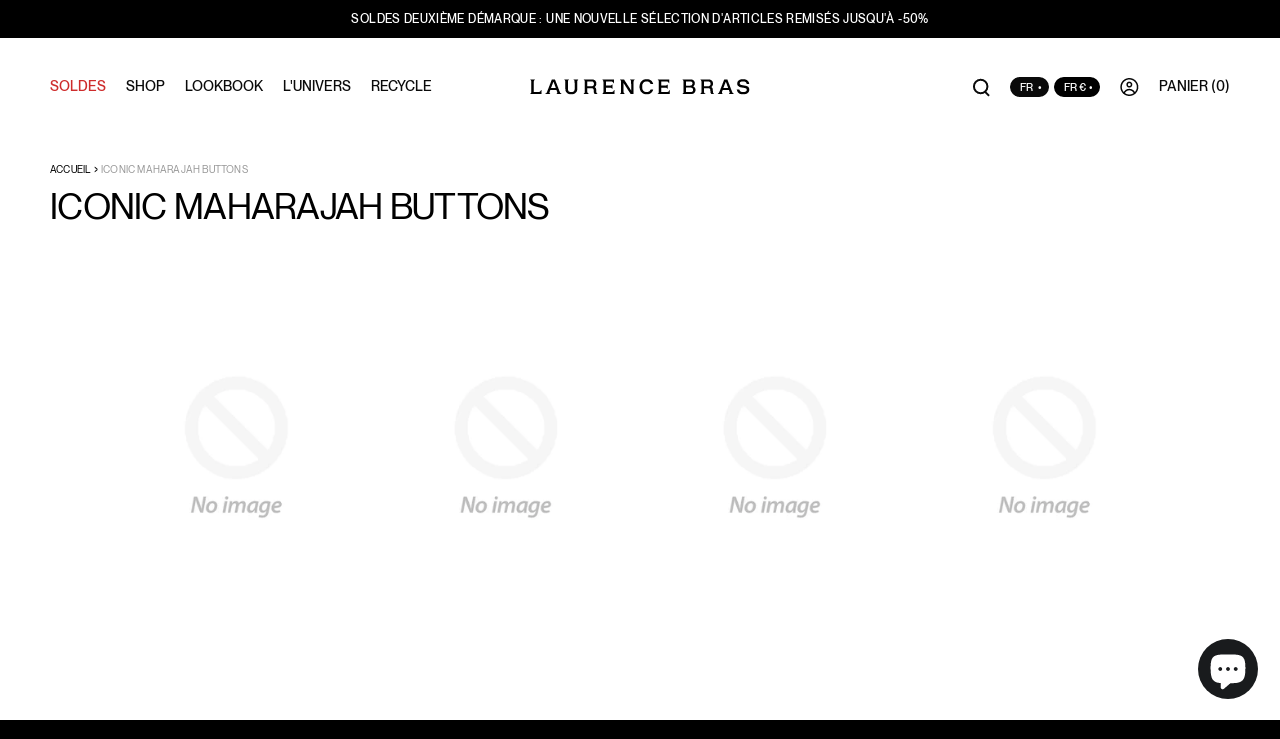

--- FILE ---
content_type: text/html; charset=utf-8
request_url: https://laurencebras.com/collections/timeless-icons-and-maharaja-buttons
body_size: 60039
content:
<!doctype html>
<html class="no-js" lang="fr">
  <head>
    <script>
      window.dataLayer = window.dataLayer || [];
    </script>
    <!-- Google Tag Manager -->
<script>(function(w,d,s,l,i){w[l]=w[l]||[];w[l].push({'gtm.start':
new Date().getTime(),event:'gtm.js'});var f=d.getElementsByTagName(s)[0],
j=d.createElement(s),dl=l!='dataLayer'?'&l='+l:'';j.async=true;j.src=
'https://www.googletagmanager.com/gtm.js?id='+i+dl;f.parentNode.insertBefore(j,f);
})(window,document,'script','dataLayer','GTM-WJDRXKD');</script>
<!-- End Google Tag Manager -->
<!-- TAGinstall START -->
<script>
 (function(w) {  var first = document.getElementsByTagName('script')[0];  var script = document.createElement('script');  script.async = true;  script.src = 'https://gtm.taginstall.com/sites/ec108482a3899e1009b63c670820436e44a5cddf732245b4865f99860285405e/gtm-data-layer-108-210715340.js';  script.addEventListener ("load", function() {  function start() {    var allProducts = [];  var shopCurrency = 'EUR';  var collectionTitle = "Iconic Maharajah buttons";    var customer = {  customerType: 'guest'  };    var pageType = 'Collection Page';  var searchPerformed = false;  var cart = {  "items": [],  "total": 0.0,  "currency": "EUR",  };  if (!w.__TAGinstall) {  console.error('Unable to initialize Easy Tag - GTM & Data Layer.');  return;  }  w.__TAGinstall.init({  shopCurrency, allProducts, collectionTitle, searchPerformed, pageType, customer, cartData: cart  });    w.__TAGinstall.onCollectionPage({  shopCurrency, collectionTitle, pageType, allProducts, searchPerformed  });    };  if (w.__TAGinstall && w.__TAGinstall.boot) {  w.__TAGinstall.boot(start);  }  }, false);  first.parentNode.insertBefore(script, first); })(window);  
</script>
<!-- TAGinstall END -->

    
    <meta name="google-site-verification" content="8MsJPVdQswhoMe-o-CsjeD72KmwL4IcbT9aSZ4pDXcY" />
    <meta name="p:domain_verify" content="de3e69384dbed4ea5f15d6ceafc91627"/>
    <meta name="facebook-domain-verification" content="o14c6626fsusyq0xf0s73u3261uwox" />
    <!-- Snap Pixel Code --> <script type='text/javascript'> (function(e,t,n){if(e.snaptr)return;var a=e.snaptr=function() {a.handleRequest?a.handleRequest.apply(a,arguments):a.queue.push(arguments)}; a.queue=[];var s='script';r=t.createElement(s);r.async=!0; r.src=n;var u=t.getElementsByTagName(s)[0]; u.parentNode.insertBefore(r,u);})(window,document, 'https://sc-static.net/scevent.min.js'); snaptr('init', '46fc0149-6067-448d-8811-5dd7590f0f20', { 'user_email': '__INSERT_USER_EMAIL__' }); snaptr('track', 'PAGE_VIEW'); </script> <!-- End Snap Pixel Code -->

    <meta charset="utf-8">
    <meta http-equiv="X-UA-Compatible" content="IE=edge">
    <meta name="viewport" content="width=device-width,initial-scale=1">
    <meta name="theme-color" content="">
    <link rel="canonical" href="https://laurencebras.com/collections/timeless-icons-and-maharaja-buttons">
    <link rel="preconnect" href="https://cdn.shopify.com" crossorigin><link rel="icon" type="image/png" href="//laurencebras.com/cdn/shop/files/VO5_LOGOFINAL-03_32x32.png?v=1739893296">
    <title>
      Iconic Maharajah buttons
 &ndash; Laurence Bras</title>

    

    

<meta property="og:site_name" content="Laurence Bras">
<meta property="og:url" content="https://laurencebras.com/collections/timeless-icons-and-maharaja-buttons">
<meta property="og:title" content="Iconic Maharajah buttons">
<meta property="og:type" content="product.group">
<meta property="og:description" content="La marque Laurence Bras offre un vestiaire idéal à la Femme, pour la Femme. Twisté d&#39;élégance et de simplicité, à travers des pièces épurées, légères et raffinées qui nous accompagnent chaque jour."><meta property="og:image" content="http://laurencebras.com/cdn/shop/files/Frame_146.jpg?v=1657091716">
  <meta property="og:image:secure_url" content="https://laurencebras.com/cdn/shop/files/Frame_146.jpg?v=1657091716">
  <meta property="og:image:width" content="940">
  <meta property="og:image:height" content="492"><meta name="twitter:card" content="summary_large_image">
<meta name="twitter:title" content="Iconic Maharajah buttons">
<meta name="twitter:description" content="La marque Laurence Bras offre un vestiaire idéal à la Femme, pour la Femme. Twisté d&#39;élégance et de simplicité, à travers des pièces épurées, légères et raffinées qui nous accompagnent chaque jour.">


    

    

  

  <script>window.performance && window.performance.mark && window.performance.mark('shopify.content_for_header.start');</script><meta name="google-site-verification" content="jQYEuDU77_ZgOHwwb3YmDWH3NTme9XT8oiJ3JOde4h8">
<meta name="google-site-verification" content="GN4C_gbUjjvs6OYGTQR1oSvrj3pIO6APuv345xkpJIg">
<meta id="shopify-digital-wallet" name="shopify-digital-wallet" content="/26961051745/digital_wallets/dialog">
<meta name="shopify-checkout-api-token" content="606df639b38c405d666ae5362e037bd0">
<meta id="in-context-paypal-metadata" data-shop-id="26961051745" data-venmo-supported="false" data-environment="production" data-locale="fr_FR" data-paypal-v4="true" data-currency="EUR">
<link rel="alternate" type="application/atom+xml" title="Feed" href="/collections/timeless-icons-and-maharaja-buttons.atom" />
<link rel="alternate" hreflang="x-default" href="https://laurencebras.com/collections/timeless-icons-and-maharaja-buttons">
<link rel="alternate" hreflang="fr" href="https://laurencebras.com/collections/timeless-icons-and-maharaja-buttons">
<link rel="alternate" hreflang="en" href="https://laurencebras.com/en/collections/timeless-icons-and-maharaja-buttons">
<link rel="alternate" hreflang="es" href="https://laurencebras.com/es/collections/timeless-icons-and-maharaja-buttons">
<link rel="alternate" type="application/json+oembed" href="https://laurencebras.com/collections/timeless-icons-and-maharaja-buttons.oembed">
<script async="async" src="/checkouts/internal/preloads.js?locale=fr-FR"></script>
<link rel="preconnect" href="https://shop.app" crossorigin="anonymous">
<script async="async" src="https://shop.app/checkouts/internal/preloads.js?locale=fr-FR&shop_id=26961051745" crossorigin="anonymous"></script>
<script id="apple-pay-shop-capabilities" type="application/json">{"shopId":26961051745,"countryCode":"FR","currencyCode":"EUR","merchantCapabilities":["supports3DS"],"merchantId":"gid:\/\/shopify\/Shop\/26961051745","merchantName":"Laurence Bras","requiredBillingContactFields":["postalAddress","email","phone"],"requiredShippingContactFields":["postalAddress","email","phone"],"shippingType":"shipping","supportedNetworks":["visa","masterCard","amex","maestro"],"total":{"type":"pending","label":"Laurence Bras","amount":"1.00"},"shopifyPaymentsEnabled":true,"supportsSubscriptions":true}</script>
<script id="shopify-features" type="application/json">{"accessToken":"606df639b38c405d666ae5362e037bd0","betas":["rich-media-storefront-analytics"],"domain":"laurencebras.com","predictiveSearch":true,"shopId":26961051745,"locale":"fr"}</script>
<script>var Shopify = Shopify || {};
Shopify.shop = "laurencebras.myshopify.com";
Shopify.locale = "fr";
Shopify.currency = {"active":"EUR","rate":"1.0"};
Shopify.country = "FR";
Shopify.theme = {"name":"laurencebras01-pam\/master","id":122439827553,"schema_name":"LaurenceBras3","schema_version":"1.0.0","theme_store_id":null,"role":"main"};
Shopify.theme.handle = "null";
Shopify.theme.style = {"id":null,"handle":null};
Shopify.cdnHost = "laurencebras.com/cdn";
Shopify.routes = Shopify.routes || {};
Shopify.routes.root = "/";</script>
<script type="module">!function(o){(o.Shopify=o.Shopify||{}).modules=!0}(window);</script>
<script>!function(o){function n(){var o=[];function n(){o.push(Array.prototype.slice.apply(arguments))}return n.q=o,n}var t=o.Shopify=o.Shopify||{};t.loadFeatures=n(),t.autoloadFeatures=n()}(window);</script>
<script>
  window.ShopifyPay = window.ShopifyPay || {};
  window.ShopifyPay.apiHost = "shop.app\/pay";
  window.ShopifyPay.redirectState = null;
</script>
<script id="shop-js-analytics" type="application/json">{"pageType":"collection"}</script>
<script defer="defer" async type="module" src="//laurencebras.com/cdn/shopifycloud/shop-js/modules/v2/client.init-shop-cart-sync_XvpUV7qp.fr.esm.js"></script>
<script defer="defer" async type="module" src="//laurencebras.com/cdn/shopifycloud/shop-js/modules/v2/chunk.common_C2xzKNNs.esm.js"></script>
<script type="module">
  await import("//laurencebras.com/cdn/shopifycloud/shop-js/modules/v2/client.init-shop-cart-sync_XvpUV7qp.fr.esm.js");
await import("//laurencebras.com/cdn/shopifycloud/shop-js/modules/v2/chunk.common_C2xzKNNs.esm.js");

  window.Shopify.SignInWithShop?.initShopCartSync?.({"fedCMEnabled":true,"windoidEnabled":true});

</script>
<script>
  window.Shopify = window.Shopify || {};
  if (!window.Shopify.featureAssets) window.Shopify.featureAssets = {};
  window.Shopify.featureAssets['shop-js'] = {"shop-cart-sync":["modules/v2/client.shop-cart-sync_C66VAAYi.fr.esm.js","modules/v2/chunk.common_C2xzKNNs.esm.js"],"init-fed-cm":["modules/v2/client.init-fed-cm_By4eIqYa.fr.esm.js","modules/v2/chunk.common_C2xzKNNs.esm.js"],"shop-button":["modules/v2/client.shop-button_Bz0N9rYp.fr.esm.js","modules/v2/chunk.common_C2xzKNNs.esm.js"],"shop-cash-offers":["modules/v2/client.shop-cash-offers_B90ok608.fr.esm.js","modules/v2/chunk.common_C2xzKNNs.esm.js","modules/v2/chunk.modal_7MqWQJ87.esm.js"],"init-windoid":["modules/v2/client.init-windoid_CdJe_Ee3.fr.esm.js","modules/v2/chunk.common_C2xzKNNs.esm.js"],"shop-toast-manager":["modules/v2/client.shop-toast-manager_kCJHoUCw.fr.esm.js","modules/v2/chunk.common_C2xzKNNs.esm.js"],"init-shop-email-lookup-coordinator":["modules/v2/client.init-shop-email-lookup-coordinator_BPuRLqHy.fr.esm.js","modules/v2/chunk.common_C2xzKNNs.esm.js"],"init-shop-cart-sync":["modules/v2/client.init-shop-cart-sync_XvpUV7qp.fr.esm.js","modules/v2/chunk.common_C2xzKNNs.esm.js"],"avatar":["modules/v2/client.avatar_BTnouDA3.fr.esm.js"],"pay-button":["modules/v2/client.pay-button_CmFhG2BZ.fr.esm.js","modules/v2/chunk.common_C2xzKNNs.esm.js"],"init-customer-accounts":["modules/v2/client.init-customer-accounts_C5-IhKGM.fr.esm.js","modules/v2/client.shop-login-button_DrlPOW6Z.fr.esm.js","modules/v2/chunk.common_C2xzKNNs.esm.js","modules/v2/chunk.modal_7MqWQJ87.esm.js"],"init-shop-for-new-customer-accounts":["modules/v2/client.init-shop-for-new-customer-accounts_Cv1WqR1n.fr.esm.js","modules/v2/client.shop-login-button_DrlPOW6Z.fr.esm.js","modules/v2/chunk.common_C2xzKNNs.esm.js","modules/v2/chunk.modal_7MqWQJ87.esm.js"],"shop-login-button":["modules/v2/client.shop-login-button_DrlPOW6Z.fr.esm.js","modules/v2/chunk.common_C2xzKNNs.esm.js","modules/v2/chunk.modal_7MqWQJ87.esm.js"],"init-customer-accounts-sign-up":["modules/v2/client.init-customer-accounts-sign-up_Dqgdz3C3.fr.esm.js","modules/v2/client.shop-login-button_DrlPOW6Z.fr.esm.js","modules/v2/chunk.common_C2xzKNNs.esm.js","modules/v2/chunk.modal_7MqWQJ87.esm.js"],"shop-follow-button":["modules/v2/client.shop-follow-button_D7RRykwK.fr.esm.js","modules/v2/chunk.common_C2xzKNNs.esm.js","modules/v2/chunk.modal_7MqWQJ87.esm.js"],"checkout-modal":["modules/v2/client.checkout-modal_NILs_SXn.fr.esm.js","modules/v2/chunk.common_C2xzKNNs.esm.js","modules/v2/chunk.modal_7MqWQJ87.esm.js"],"lead-capture":["modules/v2/client.lead-capture_CSmE_fhP.fr.esm.js","modules/v2/chunk.common_C2xzKNNs.esm.js","modules/v2/chunk.modal_7MqWQJ87.esm.js"],"shop-login":["modules/v2/client.shop-login_CKcjyRl_.fr.esm.js","modules/v2/chunk.common_C2xzKNNs.esm.js","modules/v2/chunk.modal_7MqWQJ87.esm.js"],"payment-terms":["modules/v2/client.payment-terms_eoGasybT.fr.esm.js","modules/v2/chunk.common_C2xzKNNs.esm.js","modules/v2/chunk.modal_7MqWQJ87.esm.js"]};
</script>
<script>(function() {
  var isLoaded = false;
  function asyncLoad() {
    if (isLoaded) return;
    isLoaded = true;
    var urls = ["https:\/\/crossborder-integration.global-e.com\/resources\/js\/app?shop=laurencebras.myshopify.com","\/\/cdn.shopify.com\/proxy\/9f36a81330be6e7304313323c0c5d4382e5dc6f1eeca704f2e64e78fc945dcd5\/web.global-e.com\/merchant\/storefrontattributes?merchantid=10001751\u0026shop=laurencebras.myshopify.com\u0026sp-cache-control=cHVibGljLCBtYXgtYWdlPTkwMA","\/\/cdn.shopify.com\/proxy\/6eb5feaac18537e2e09e0e7117e55c9d982d1edc1efc4ec361a6b9e90b874fbf\/web.baback.co\/internal\/v2\/shopify-embed?shop=laurencebras.myshopify.com\u0026sp-cache-control=cHVibGljLCBtYXgtYWdlPTkwMA"];
    for (var i = 0; i < urls.length; i++) {
      var s = document.createElement('script');
      s.type = 'text/javascript';
      s.async = true;
      s.src = urls[i];
      var x = document.getElementsByTagName('script')[0];
      x.parentNode.insertBefore(s, x);
    }
  };
  if(window.attachEvent) {
    window.attachEvent('onload', asyncLoad);
  } else {
    window.addEventListener('load', asyncLoad, false);
  }
})();</script>
<script id="__st">var __st={"a":26961051745,"offset":3600,"reqid":"4fe92b07-bce8-4fcd-824a-a89dbedafe95-1768752046","pageurl":"laurencebras.com\/collections\/timeless-icons-and-maharaja-buttons","u":"3b0bfd82b86f","p":"collection","rtyp":"collection","rid":621187760451};</script>
<script>window.ShopifyPaypalV4VisibilityTracking = true;</script>
<script id="captcha-bootstrap">!function(){'use strict';const t='contact',e='account',n='new_comment',o=[[t,t],['blogs',n],['comments',n],[t,'customer']],c=[[e,'customer_login'],[e,'guest_login'],[e,'recover_customer_password'],[e,'create_customer']],r=t=>t.map((([t,e])=>`form[action*='/${t}']:not([data-nocaptcha='true']) input[name='form_type'][value='${e}']`)).join(','),a=t=>()=>t?[...document.querySelectorAll(t)].map((t=>t.form)):[];function s(){const t=[...o],e=r(t);return a(e)}const i='password',u='form_key',d=['recaptcha-v3-token','g-recaptcha-response','h-captcha-response',i],f=()=>{try{return window.sessionStorage}catch{return}},m='__shopify_v',_=t=>t.elements[u];function p(t,e,n=!1){try{const o=window.sessionStorage,c=JSON.parse(o.getItem(e)),{data:r}=function(t){const{data:e,action:n}=t;return t[m]||n?{data:e,action:n}:{data:t,action:n}}(c);for(const[e,n]of Object.entries(r))t.elements[e]&&(t.elements[e].value=n);n&&o.removeItem(e)}catch(o){console.error('form repopulation failed',{error:o})}}const l='form_type',E='cptcha';function T(t){t.dataset[E]=!0}const w=window,h=w.document,L='Shopify',v='ce_forms',y='captcha';let A=!1;((t,e)=>{const n=(g='f06e6c50-85a8-45c8-87d0-21a2b65856fe',I='https://cdn.shopify.com/shopifycloud/storefront-forms-hcaptcha/ce_storefront_forms_captcha_hcaptcha.v1.5.2.iife.js',D={infoText:'Protégé par hCaptcha',privacyText:'Confidentialité',termsText:'Conditions'},(t,e,n)=>{const o=w[L][v],c=o.bindForm;if(c)return c(t,g,e,D).then(n);var r;o.q.push([[t,g,e,D],n]),r=I,A||(h.body.append(Object.assign(h.createElement('script'),{id:'captcha-provider',async:!0,src:r})),A=!0)});var g,I,D;w[L]=w[L]||{},w[L][v]=w[L][v]||{},w[L][v].q=[],w[L][y]=w[L][y]||{},w[L][y].protect=function(t,e){n(t,void 0,e),T(t)},Object.freeze(w[L][y]),function(t,e,n,w,h,L){const[v,y,A,g]=function(t,e,n){const i=e?o:[],u=t?c:[],d=[...i,...u],f=r(d),m=r(i),_=r(d.filter((([t,e])=>n.includes(e))));return[a(f),a(m),a(_),s()]}(w,h,L),I=t=>{const e=t.target;return e instanceof HTMLFormElement?e:e&&e.form},D=t=>v().includes(t);t.addEventListener('submit',(t=>{const e=I(t);if(!e)return;const n=D(e)&&!e.dataset.hcaptchaBound&&!e.dataset.recaptchaBound,o=_(e),c=g().includes(e)&&(!o||!o.value);(n||c)&&t.preventDefault(),c&&!n&&(function(t){try{if(!f())return;!function(t){const e=f();if(!e)return;const n=_(t);if(!n)return;const o=n.value;o&&e.removeItem(o)}(t);const e=Array.from(Array(32),(()=>Math.random().toString(36)[2])).join('');!function(t,e){_(t)||t.append(Object.assign(document.createElement('input'),{type:'hidden',name:u})),t.elements[u].value=e}(t,e),function(t,e){const n=f();if(!n)return;const o=[...t.querySelectorAll(`input[type='${i}']`)].map((({name:t})=>t)),c=[...d,...o],r={};for(const[a,s]of new FormData(t).entries())c.includes(a)||(r[a]=s);n.setItem(e,JSON.stringify({[m]:1,action:t.action,data:r}))}(t,e)}catch(e){console.error('failed to persist form',e)}}(e),e.submit())}));const S=(t,e)=>{t&&!t.dataset[E]&&(n(t,e.some((e=>e===t))),T(t))};for(const o of['focusin','change'])t.addEventListener(o,(t=>{const e=I(t);D(e)&&S(e,y())}));const B=e.get('form_key'),M=e.get(l),P=B&&M;t.addEventListener('DOMContentLoaded',(()=>{const t=y();if(P)for(const e of t)e.elements[l].value===M&&p(e,B);[...new Set([...A(),...v().filter((t=>'true'===t.dataset.shopifyCaptcha))])].forEach((e=>S(e,t)))}))}(h,new URLSearchParams(w.location.search),n,t,e,['guest_login'])})(!1,!0)}();</script>
<script integrity="sha256-4kQ18oKyAcykRKYeNunJcIwy7WH5gtpwJnB7kiuLZ1E=" data-source-attribution="shopify.loadfeatures" defer="defer" src="//laurencebras.com/cdn/shopifycloud/storefront/assets/storefront/load_feature-a0a9edcb.js" crossorigin="anonymous"></script>
<script crossorigin="anonymous" defer="defer" src="//laurencebras.com/cdn/shopifycloud/storefront/assets/shopify_pay/storefront-65b4c6d7.js?v=20250812"></script>
<script data-source-attribution="shopify.dynamic_checkout.dynamic.init">var Shopify=Shopify||{};Shopify.PaymentButton=Shopify.PaymentButton||{isStorefrontPortableWallets:!0,init:function(){window.Shopify.PaymentButton.init=function(){};var t=document.createElement("script");t.src="https://laurencebras.com/cdn/shopifycloud/portable-wallets/latest/portable-wallets.fr.js",t.type="module",document.head.appendChild(t)}};
</script>
<script data-source-attribution="shopify.dynamic_checkout.buyer_consent">
  function portableWalletsHideBuyerConsent(e){var t=document.getElementById("shopify-buyer-consent"),n=document.getElementById("shopify-subscription-policy-button");t&&n&&(t.classList.add("hidden"),t.setAttribute("aria-hidden","true"),n.removeEventListener("click",e))}function portableWalletsShowBuyerConsent(e){var t=document.getElementById("shopify-buyer-consent"),n=document.getElementById("shopify-subscription-policy-button");t&&n&&(t.classList.remove("hidden"),t.removeAttribute("aria-hidden"),n.addEventListener("click",e))}window.Shopify?.PaymentButton&&(window.Shopify.PaymentButton.hideBuyerConsent=portableWalletsHideBuyerConsent,window.Shopify.PaymentButton.showBuyerConsent=portableWalletsShowBuyerConsent);
</script>
<script data-source-attribution="shopify.dynamic_checkout.cart.bootstrap">document.addEventListener("DOMContentLoaded",(function(){function t(){return document.querySelector("shopify-accelerated-checkout-cart, shopify-accelerated-checkout")}if(t())Shopify.PaymentButton.init();else{new MutationObserver((function(e,n){t()&&(Shopify.PaymentButton.init(),n.disconnect())})).observe(document.body,{childList:!0,subtree:!0})}}));
</script>
<script id='scb4127' type='text/javascript' async='' src='https://laurencebras.com/cdn/shopifycloud/privacy-banner/storefront-banner.js'></script><link id="shopify-accelerated-checkout-styles" rel="stylesheet" media="screen" href="https://laurencebras.com/cdn/shopifycloud/portable-wallets/latest/accelerated-checkout-backwards-compat.css" crossorigin="anonymous">
<style id="shopify-accelerated-checkout-cart">
        #shopify-buyer-consent {
  margin-top: 1em;
  display: inline-block;
  width: 100%;
}

#shopify-buyer-consent.hidden {
  display: none;
}

#shopify-subscription-policy-button {
  background: none;
  border: none;
  padding: 0;
  text-decoration: underline;
  font-size: inherit;
  cursor: pointer;
}

#shopify-subscription-policy-button::before {
  box-shadow: none;
}

      </style>

<script>window.performance && window.performance.mark && window.performance.mark('shopify.content_for_header.end');</script>

      <style data-shopify>
        :root {
          --color-background: #000000;
          --color-copy: #ffffff;
          --white: #ffffff;
          --black: #0A0A0A;
          --beige: #F7F4ED;
          --spacing-sections-desktop: 80px;
          --spacing-sections-mobile: 56px;
        }
      </style>

      

      <script>
        window.performance.mark('debut:theme_stylesheet_loaded.start');

        function onLoadStylesheet() {
          performance.mark('debut:theme_stylesheet_loaded.end');
          performance.measure('debut:theme_stylesheet_loaded', 'debut:theme_stylesheet_loaded.start', 'debut:theme_stylesheet_loaded.end');

          var url = "//laurencebras.com/cdn/shop/t/17/assets/theme.css?v=86566099352628777371756890582";
          var link = document.querySelector('link[href="' + url + '"]');
          link.loaded = true;
          link.dispatchEvent(new Event('load'));
        }
      </script>

      <link href="//laurencebras.com/cdn/shop/t/17/assets/PPNeueMontreal-SemiBold.woff2?v=168811857947840290491657008656" as="font" crossorigin="anonymous" rel="preload">
      <link href="//laurencebras.com/cdn/shop/t/17/assets/PPNeueMontreal-Bold.woff2?v=55969634739831702531657008657" as="font" crossorigin="anonymous" rel="preload">
      <link href="//laurencebras.com/cdn/shop/t/17/assets/PPNeueMontreal-BoldItalic.woff2?v=22783329717134007761657008656" as="font" crossorigin="anonymous" rel="preload">
      <link href="//laurencebras.com/cdn/shop/t/17/assets/PPNeueMontreal-Italic.woff2?v=4673506822122061591657008658" as="font" crossorigin="anonymous" rel="preload">
      <link href="//laurencebras.com/cdn/shop/t/17/assets/PPNeueMontreal-Medium.woff2?v=127541203250342225241657008661" as="font" crossorigin="anonymous" rel="preload">
      <link href="//laurencebras.com/cdn/shop/t/17/assets/PPNeueMontreal-Regular.woff2?v=171928868889137317061657008655" as="font" crossorigin="anonymous" rel="preload">

      <link href="//laurencebras.com/cdn/shop/t/17/assets/base.css?v=13154400308530036161758727784" rel="stylesheet" type="text/css" media="all" />
      <link href="//laurencebras.com/cdn/shop/t/17/assets/theme.css?v=86566099352628777371756890582" rel="stylesheet" type="text/css" media="all" />

      <link href="//laurencebras.com/cdn/shop/t/17/assets/base.css?v=13154400308530036161758727784" rel="stylesheet" type="text/css" media="all" />
      <link href="//laurencebras.com/cdn/shop/t/17/assets/theme.css?v=86566099352628777371756890582" rel="stylesheet" type="text/css" media="all" />

      <script>
      document.documentElement.className = document.documentElement.className.replace('no-js', 'js');
      if(Shopify.designMode) document.documentElement.classList.add('shopify-design-mode');
      </script>

      <link href="//laurencebras.com/cdn/shop/t/17/assets/swiper-bundle.min.css?v=40775391388818858451744215126" rel="stylesheet" type="text/css" media="all" />
      <link href="//laurencebras.com/cdn/shop/t/17/assets/swiper-bundle.min.js?v=42284339963626483031744319712" as="script" rel="preload">
      <link href="//laurencebras.com/cdn/shop/t/17/assets/gsap.min.js?v=63856540745804407941744215124" as="script" rel="preload">
      <link href="//laurencebras.com/cdn/shop/t/17/assets/ScrollTrigger.min.js?v=51844696078135174451744215123" as="script" rel="preload">
      <link href="//laurencebras.com/cdn/shop/t/17/assets/muxt-video.js?v=23830083311973440061744215125" as="script" rel="preload">
      <link href="//laurencebras.com/cdn/shop/t/17/assets/global.js?v=38328546366619634111749204298" as="script" rel="preload">
      <link href="//laurencebras.com/cdn/shop/t/17/assets/pinch-zoom.umd.js?v=81536024381012617471657008661" as="script" rel="preload">
  

<!-- BEGIN app block: shopify://apps/supergrid-by-depict/blocks/depict_brand_features/ad5c7d1f-ddfb-424b-b936-7f08c4544f6b -->


<!--
  Merchant: shopify-26961051745
  Market id: 160858209
  Collection id: 621187760451
-->
<script
  id="depict-grid-rendering-script"
  
    
      data-align-images="true"
    
  
  data-desktop-column-spacing="25px"
  data-desktop-row-spacing="3px"
  data-mobile-column-spacing="8px"
  data-mobile-row-spacing="8px"
  data-desktop-margin="0px 0px"
  data-mobile-margin="0px 0px"
  data-columns-mobile="2"
  data-columns-desktop="4"
  data-custom-css='null'
  data-remove-product-card-padding=""
  data-content-blocks="null"
  data-block-ids=""
  data-block-assets=""
  data-block-links=""
  data-duplicates="[]"
  data-collection-id="621187760451"
  data-storefront-access-key="1eb6354abfe33c3341c5080b8da71269"
  data-current-page-product-ids="[]"
  data-default-sorting="best-selling"
  data-image-config="[]"
  data-should-show-watermark="false"
  data-collection-handle="timeless-icons-and-maharaja-buttons"
  data-paginate='
    {
    "page_size": 50,
    "pages": 1,
    "current_page": 0
    }
  '
  data-ab-tests="null"
  
>
  //# allFunctionsCalledOnLoad
  
    try {
      localStorage.setItem('depict_market_id', 160858209);
    } catch (e) {
      console.error('[Depict] Failed to set depict_market_id:', e);
    }
  

  !function(){"use strict";var t=document.createElement("style");t.textContent='.depict-grid{--default-row-height:minmax(var(--sample-product-height),auto);grid-template-columns:repeat(var(--grid-columns),minmax(0,1fr))!important;gap:var(--grid-gap)!important;row-gap:var(--row-gap,var(--grid-gap))!important;align-items:unset!important;grid-auto-flow:dense!important;grid-template-rows:var(--grid-template-rows)!important;grid-auto-rows:var(--default-row-height)!important;display:grid!important}@media (width<=990px){.depict-grid{gap:var(--mobile-grid-gap)!important;row-gap:var(--mobile-row-gap,var(--mobile-grid-gap))!important}.depict-grid.mobile-custom-margin{margin:var(--mobile-custom-margin)!important}}@media (width>=991px){.depict-grid.desktop-custom-margin{margin:var(--desktop-custom-margin)!important}}.depict-grid:before,.depict-grid:after{display:none!important}.depict-grid>*{width:100%!important;max-width:unset!important;order:var(--order)!important;margin:0!important}.depict-grid>:not(.depict-content-block){grid-row:unset!important;grid-column:unset!important;grid-template-rows:unset!important}#depict-grid-rendering-script,depict-grid-start-beacon,depict-grid-end-beacon{display:none!important}.depict-content-block{grid-column:span var(--grid-column-span);grid-row:span var(--grid-row-span);aspect-ratio:var(--content-aspect-ratio,auto);display:flex!important}@media (pointer:fine){.depict-content-block:not(:hover) .depict-block-image.hover-image,.depict-content-block:has(.depict-block-image.hover-image):hover .depict-block-image:not(.hover-image){opacity:0}}.depict-content-block .d-instagram{right:8px;bottom:var(--instagram-bottom-distance);gap:0;transition:all .2s;display:flex;position:absolute;color:#fff!important}.depict-content-block .d-instagram svg{visibility:hidden;position:absolute}.depict-content-block .d-instagram .shadow-text{pointer-events:none!important;opacity:0!important;margin:0!important;padding:0!important;position:absolute!important}.depict-content-block .d-instagram .clipped-element{backdrop-filter:blur(200px);filter:grayscale()invert()contrast(100000%);min-height:var(--text-height);clip-path:var(--text-clip-path);-webkit-clip-path:var(--text-clip-path);min-width:var(--icon-width);transition:all .2s;display:flex}.depict-content-block:hover .d-instagram .clipped-element{min-width:calc(var(--icon-width) + var(--insta-gap) + var(--text-width))}.depict-content-spacer{height:var(--content-height,auto)}.depict-block-media{contain:strict;max-width:100%;margin-bottom:var(--bottom-alignment-spacing,0px);margin-top:var(--top-alignment-spacing,0px);--instagram-bottom-distance:8px;flex-grow:1;flex-basis:100%;align-self:stretch;align-items:stretch;position:relative}.depict-block-media,.depict-block-media:empty{display:flex!important}.depict-block-media .background-overlay{background:var(--overlay-color);position:absolute;inset:0;display:block!important}.depict-block-media .spacer-rect{width:100%;height:100%;fill:none!important}.depict-block-media .content-text{gap:var(--text-gap);align-items:var(--h-align);width:100%;height:100%;text-align:var(--h-align);justify-content:var(--v-align);flex-direction:column;padding:16px;display:flex;position:absolute}.depict-block-media .content-text:has(.text-part:nth-child(2)) .text-part{max-height:50%}.depict-block-media .content-text .text-part{overflow-clip-margin:2px;white-space:pre-wrap;color:var(--color);margin:0;font-weight:400;overflow:clip}.depict-block-media .content-text .text-part.bold{font-weight:700}.depict-block-media .content-text .text-part.underline{text-decoration:underline}.depict-block-media .content-text .text-part.italic{font-style:italic}.depict-block-media:has(.d-instagram) .content-text{height:calc(100% - (var(--instagram-bottom-distance) + var(--instagram-text-height)))}.depict-block-media video{object-fit:cover;flex-grow:1;width:100%;height:100%;position:absolute;inset:0}.depict-block-media video::-webkit-media-controls-panel{display:none!important}.depict-block-media .depict-block-image{object-fit:cover;width:100%;height:100%;transition:opacity .2s;inset:0}@media (pointer:fine){.depict-block-media .depict-block-image{position:absolute}}@media (pointer:coarse){.depict-block-media:has(.depict-block-image.hover-image){scroll-behavior:smooth;scroll-snap-type:x mandatory;scrollbar-width:none;overflow:auto hidden}.depict-block-media:has(.depict-block-image.hover-image) .depict-block-image{opacity:1;scroll-snap-align:start;flex:0 0 100%;position:static}.depict-block-media:has(.depict-block-image.hover-image):before,.depict-block-media:has(.depict-block-image.hover-image):after{color:#fff;opacity:.65;pointer-events:none;z-index:10;background:#000;border-radius:8px;padding:4px 6px;font-family:system-ui,-apple-system,Segoe UI,Roboto,Helvetica Neue,Arial,sans-serif;font-size:10px;line-height:1;position:absolute;bottom:8px}.depict-block-media:has(.depict-block-image.hover-image):before{content:"● ○";left:50%;transform:translate(-50%)}.depict-block-media:has(.depict-block-image.hover-image):after{content:"○ ●";right:-50%;transform:translate(50%)}}depict-watermark-container{z-index:1000000;color:#000;grid-column:1/-1;justify-content:center;width:100%;font-family:Inter,sans-serif;font-size:10px;font-weight:500;display:flex;position:sticky;bottom:28px}depict-watermark-container.d-fixed{position:fixed;left:0}.depict-watermark{backdrop-filter:blur(8px);color:#fff;white-space:nowrap;direction:ltr;background:#0000004d;border-radius:999px;justify-content:center;align-items:center;gap:4px;padding:5px 10px;text-decoration:none;display:flex;box-shadow:0 1px 2px #0a0d1408}.depict-watermark svg{height:1.6em}\n',document.head.appendChild(t);const e=Symbol("solid-proxy"),n="function"==typeof Proxy,o=Symbol("solid-track"),r={equals:(t,e)=>t===e};let i=P;const c=1,a=2,s={owned:null,cleanups:null,context:null,owner:null};var l=null;let u=null,d=null,f=null,p=null,g=0;function m(t,e){const n=d,o=l,r=0===t.length,i=o,c=r?s:{owned:null,cleanups:null,context:i?i.context:null,owner:i},a=r?t:()=>t((()=>y((()=>B(c)))));l=c,d=null;try{return C(a,!0)}finally{d=n,l=o}}function h(t,e){const n={value:t,observers:null,observerSlots:null,comparator:(e=e?Object.assign({},r,e):r).equals||void 0};return[O.bind(n),t=>("function"==typeof t&&(t=t(n.value)),M(n,t))]}function _(t,e,n){T(E(t,e,!1,c))}function v(t,e,n){i=D;const o=E(t,e,!1,c);o.user=!0,p?p.push(o):T(o)}function b(t,e,n){n=n?Object.assign({},r,n):r;const o=E(t,e,!0,0);return o.observers=null,o.observerSlots=null,o.comparator=n.equals||void 0,T(o),O.bind(o)}function w(t){return C(t,!1)}function y(t){if(null===d)return t();const e=d;d=null;try{return t()}finally{d=e}}function k(t){return null===l||(null===l.cleanups?l.cleanups=[t]:l.cleanups.push(t)),t}function x(t,e){const n=Symbol("context");return{id:n,Provider:z(n),defaultValue:t}}function S(t){let e;return l&&l.context&&void 0!==(e=l.context[t.id])?e:t.defaultValue}function I(t){const e=b(t),n=b((()=>j(e())));return n.toArray=()=>{const t=n();return Array.isArray(t)?t:null!=t?[t]:[]},n}function O(){if(this.sources&&this.state)if(this.state===c)T(this);else{const t=f;f=null,C((()=>R(this)),!1),f=t}if(d){const t=this.observers?this.observers.length:0;d.sources?(d.sources.push(this),d.sourceSlots.push(t)):(d.sources=[this],d.sourceSlots=[t]),this.observers?(this.observers.push(d),this.observerSlots.push(d.sources.length-1)):(this.observers=[d],this.observerSlots=[d.sources.length-1])}return this.value}function M(t,e,n){let o=t.value;return t.comparator&&t.comparator(o,e)||(t.value=e,t.observers&&t.observers.length&&C((()=>{for(let e=0;e<t.observers.length;e+=1){const n=t.observers[e],o=u&&u.running;o&&u.disposed.has(n),(o?n.tState:n.state)||(n.pure?f.push(n):p.push(n),n.observers&&L(n)),o||(n.state=c)}if(f.length>1e6)throw f=[],Error()}),!1)),e}function T(t){if(!t.fn)return;B(t);const e=g;((t,e,n)=>{let o;const r=l,i=d;d=l=t;try{o=t.fn(e)}catch(a){return t.pure&&(t.state=c,t.owned&&t.owned.forEach(B),t.owned=null),t.updatedAt=n+1,N(a)}finally{d=i,l=r}(!t.updatedAt||t.updatedAt<=n)&&(null!=t.updatedAt&&"observers"in t?M(t,o):t.value=o,t.updatedAt=n)})(t,t.value,e)}function E(t,e,n,o=c,r){const i={fn:t,state:o,updatedAt:null,owned:null,sources:null,sourceSlots:null,cleanups:null,value:e,owner:l,context:l?l.context:null,pure:n};return null===l||l!==s&&(l.owned?l.owned.push(i):l.owned=[i]),i}function A(t){if(0===t.state)return;if(t.state===a)return R(t);if(t.suspense&&y(t.suspense.inFallback))return t.suspense.effects.push(t);const e=[t];for(;(t=t.owner)&&(!t.updatedAt||t.updatedAt<g);)t.state&&e.push(t);for(let n=e.length-1;n>=0;n--)if((t=e[n]).state===c)T(t);else if(t.state===a){const n=f;f=null,C((()=>R(t,e[0])),!1),f=n}}function C(t,e){if(f)return t();let n=!1;e||(f=[]),p?n=!0:p=[],g++;try{const e=t();return(t=>{if(f&&(P(f),f=null),t)return;const e=p;p=null,e.length&&C((()=>i(e)),!1)})(n),e}catch(o){n||(p=null),f=null,N(o)}}function P(t){for(let e=0;e<t.length;e++)A(t[e])}function D(t){let e,n=0;for(e=0;e<t.length;e++){const o=t[e];o.user?t[n++]=o:A(o)}for(e=0;e<n;e++)A(t[e])}function R(t,e){t.state=0;for(let n=0;n<t.sources.length;n+=1){const o=t.sources[n];if(o.sources){const t=o.state;t===c?o!==e&&(!o.updatedAt||o.updatedAt<g)&&A(o):t===a&&R(o,e)}}}function L(t){for(let e=0;e<t.observers.length;e+=1){const n=t.observers[e];n.state||(n.state=a,n.pure?f.push(n):p.push(n),n.observers&&L(n))}}function B(t){let e;if(t.sources)for(;t.sources.length;){const e=t.sources.pop(),n=t.sourceSlots.pop(),o=e.observers;if(o&&o.length){const t=o.pop(),r=e.observerSlots.pop();n<o.length&&(t.sourceSlots[r]=n,o[n]=t,e.observerSlots[n]=r)}}if(t.tOwned){for(e=t.tOwned.length-1;e>=0;e--)B(t.tOwned[e]);delete t.tOwned}if(t.owned){for(e=t.owned.length-1;e>=0;e--)B(t.owned[e]);t.owned=null}if(t.cleanups){for(e=t.cleanups.length-1;e>=0;e--)t.cleanups[e]();t.cleanups=null}t.state=0}function N(t,e=l){const n=(t=>t instanceof Error?t:Error("string"==typeof t?t:"Unknown error",{cause:t}))(t);throw n}function j(t){if("function"==typeof t&&!t.length)return j(t());if(Array.isArray(t)){const e=[];for(let n=0;n<t.length;n++){const o=j(t[n]);Array.isArray(o)?e.push.apply(e,o):e.push(o)}return e}return t}function z(t,e){return e=>{let n;return _((()=>n=y((()=>(l.context={...l.context,[t]:e.value},I((()=>e.children)))))),void 0),n}}const H=Symbol("fallback");function $(t){for(let e=0;e<t.length;e++)t[e]()}function F(t,e,n={}){let r=[],i=[],c=[],a=0,s=e.length>1?[]:null;return k((()=>$(c))),()=>{let l,u,d=t()||[],f=d.length;return d[o],y((()=>{let t,e,o,g,h,_,v,b,w;if(0===f)0!==a&&($(c),c=[],r=[],i=[],a=0,s&&(s=[])),n.fallback&&(r=[H],i[0]=m((t=>(c[0]=t,n.fallback()))),a=1);else if(0===a){for(i=Array(f),u=0;u<f;u++)r[u]=d[u],i[u]=m(p);a=f}else{for(o=Array(f),g=Array(f),s&&(h=Array(f)),_=0,v=Math.min(a,f);_<v&&r[_]===d[_];_++);for(v=a-1,b=f-1;v>=_&&b>=_&&r[v]===d[b];v--,b--)o[b]=i[v],g[b]=c[v],s&&(h[b]=s[v]);for(t=new Map,e=Array(b+1),u=b;u>=_;u--)w=d[u],l=t.get(w),e[u]=void 0===l?-1:l,t.set(w,u);for(l=_;l<=v;l++)w=r[l],u=t.get(w),void 0!==u&&-1!==u?(o[u]=i[l],g[u]=c[l],s&&(h[u]=s[l]),u=e[u],t.set(w,u)):c[l]();for(u=_;u<f;u++)u in o?(i[u]=o[u],c[u]=g[u],s&&(s[u]=h[u],s[u](u))):i[u]=m(p);i=i.slice(0,a=f),r=d.slice(0)}return i}));function p(t){if(c[u]=t,s){const[t,n]=h(u);return s[u]=n,e(d[u],t)}return e(d[u])}}}function J(t,e){return y((()=>t(e||{})))}function W(){return!0}const V={get:(t,n,o)=>n===e?o:t.get(n),has:(t,n)=>n===e||t.has(n),set:W,deleteProperty:W,getOwnPropertyDescriptor:(t,e)=>({configurable:!0,enumerable:!0,get:()=>t.get(e),set:W,deleteProperty:W}),ownKeys:t=>t.keys()};function q(t){const e="fallback"in t&&{fallback:()=>t.fallback};return b(((t,e,n={})=>{let r,i=[],c=[],a=[],s=[],l=0;return k((()=>$(a))),()=>{const u=t()||[],d=u.length;return u[o],y((()=>{if(0===d)return 0!==l&&($(a),a=[],i=[],c=[],l=0,s=[]),n.fallback&&(i=[H],c[0]=m((t=>(a[0]=t,n.fallback()))),l=1),c;for(i[0]===H&&(a[0](),a=[],i=[],c=[],l=0),r=0;r<d;r++)r<i.length&&i[r]!==u[r]?s[r]((()=>u[r])):r>=i.length&&(c[r]=m(f));for(;r<i.length;r++)a[r]();return l=s.length=a.length=d,i=u.slice(0),c=c.slice(0,l)}));function f(t){a[r]=t;const[n,o]=h(u[r]);return s[r]=o,e(n,r)}}})((()=>t.each),t.children,e||void 0))}function U(t){const e=t.keyed,n=b((()=>t.when),void 0,void 0),o=e?n:b(n,void 0,{equals:(t,e)=>!t==!e});return b((()=>{const r=o();if(r){const i=t.children;return"function"==typeof i&&i.length>0?y((()=>i(e?r:()=>{if(!y(o))throw"Stale read from <Show>.";return n()}))):i}return t.fallback}),void 0,void 0)}const G=new Set(["className","value","readOnly","noValidate","formNoValidate","isMap","noModule","playsInline","allowfullscreen","async","autofocus","autoplay","checked","controls","default","disabled","formnovalidate","hidden","indeterminate","inert","ismap","loop","multiple","muted","nomodule","novalidate","open","playsinline","readonly","required","reversed","seamless","selected"]),K=new Set(["innerHTML","textContent","innerText","children"]),X=Object.assign(Object.create(null),{className:"class",htmlFor:"for"}),Q=Object.assign(Object.create(null),{class:"className",novalidate:{$:"noValidate",FORM:1},formnovalidate:{$:"formNoValidate",BUTTON:1,INPUT:1},ismap:{$:"isMap",IMG:1},nomodule:{$:"noModule",SCRIPT:1},playsinline:{$:"playsInline",VIDEO:1},readonly:{$:"readOnly",INPUT:1,TEXTAREA:1}}),Y=new Set(["beforeinput","click","dblclick","contextmenu","focusin","focusout","input","keydown","keyup","mousedown","mousemove","mouseout","mouseover","mouseup","pointerdown","pointermove","pointerout","pointerover","pointerup","touchend","touchmove","touchstart"]),Z=new Set(["altGlyph","altGlyphDef","altGlyphItem","animate","animateColor","animateMotion","animateTransform","circle","clipPath","color-profile","cursor","defs","desc","ellipse","feBlend","feColorMatrix","feComponentTransfer","feComposite","feConvolveMatrix","feDiffuseLighting","feDisplacementMap","feDistantLight","feDropShadow","feFlood","feFuncA","feFuncB","feFuncG","feFuncR","feGaussianBlur","feImage","feMerge","feMergeNode","feMorphology","feOffset","fePointLight","feSpecularLighting","feSpotLight","feTile","feTurbulence","filter","font","font-face","font-face-format","font-face-name","font-face-src","font-face-uri","foreignObject","g","glyph","glyphRef","hkern","image","line","linearGradient","marker","mask","metadata","missing-glyph","mpath","path","pattern","polygon","polyline","radialGradient","rect","set","stop","svg","switch","symbol","text","textPath","tref","tspan","use","view","vkern"]),tt={xlink:"http://www.w3.org/1999/xlink",xml:"http://www.w3.org/XML/1998/namespace"},et="_$DX_DELEGATE";function nt(t,e,n,o){let r;const i=()=>{const e=document.createElement("template");return e.innerHTML=t,n?e.content.firstChild.firstChild:e.content.firstChild},c=e?()=>y((()=>document.importNode(r||(r=i()),!0))):()=>(r||(r=i())).cloneNode(!0);return c.cloneNode=c,c}function ot(t,e,n){null==n?t.removeAttribute(e):t.setAttribute(e,n)}function rt(t,e){null==e?t.removeAttribute("class"):t.className=e}function it(t,e={},n,o){const r={};return _((()=>r.children=dt(t,e.children,r.children))),_((()=>"function"==typeof e.ref&&ct(e.ref,t))),_((()=>((t,e,n,o,r={},i=!1)=>{e||(e={});for(const c in r)if(!(c in e)){if("children"===c)continue;r[c]=lt(t,c,null,r[c],n,i,e)}for(const c in e){if("children"===c)continue;const o=e[c];r[c]=lt(t,c,o,r[c],n,i,e)}})(t,e,n,0,r,!0))),r}function ct(t,e,n){return y((()=>t(e,n)))}function at(t,e,n,o){if(void 0===n||o||(o=[]),"function"!=typeof e)return dt(t,e,o,n);_((o=>dt(t,e(),o,n)),o)}function st(t,e,n){const o=e.trim().split(/\s+/);for(let r=0,i=o.length;r<i;r++)t.classList.toggle(o[r],n)}function lt(t,e,n,o,r,i,c){let a,s,l,u,d;if("style"===e)return((t,e,n)=>{if(!e)return n?ot(t,"style"):e;const o=t.style;if("string"==typeof e)return o.cssText=e;let r,i;for(i in"string"==typeof n&&(o.cssText=n=void 0),n||(n={}),e||(e={}),n)null==e[i]&&o.removeProperty(i),delete n[i];for(i in e)r=e[i],r!==n[i]&&(o.setProperty(i,r),n[i]=r);return n})(t,n,o);if("classList"===e)return((t,e,n={})=>{const o=Object.keys(e||{}),r=Object.keys(n);let i,c;for(i=0,c=r.length;i<c;i++){const o=r[i];o&&"undefined"!==o&&!e[o]&&(st(t,o,!1),delete n[o])}for(i=0,c=o.length;i<c;i++){const r=o[i],c=!!e[r];r&&"undefined"!==r&&n[r]!==c&&c&&(st(t,r,!0),n[r]=c)}return n})(t,n,o);if(n===o)return o;if("ref"===e)i||n(t);else if("on:"===e.slice(0,3)){const r=e.slice(3);o&&t.removeEventListener(r,o,"function"!=typeof o&&o),n&&t.addEventListener(r,n,"function"!=typeof n&&n)}else if("oncapture:"===e.slice(0,10)){const r=e.slice(10);o&&t.removeEventListener(r,o,!0),n&&t.addEventListener(r,n,!0)}else if("on"===e.slice(0,2)){const r=e.slice(2).toLowerCase(),i=Y.has(r);if(!i&&o){const e=Array.isArray(o)?o[0]:o;t.removeEventListener(r,e)}(i||n)&&(((t,e,n,o)=>{if(o)Array.isArray(n)?(t["$$"+e]=n[0],t[`$$${e}Data`]=n[1]):t["$$"+e]=n;else if(Array.isArray(n)){const o=n[0];t.addEventListener(e,n[0]=e=>o.call(t,n[1],e))}else t.addEventListener(e,n,"function"!=typeof n&&n)})(t,r,n,i),i&&((t,e=window.document)=>{const n=e[et]||(e[et]=new Set);for(let o=0,r=t.length;o<r;o++){const r=t[o];n.has(r)||(n.add(r),e.addEventListener(r,ut))}})([r]))}else if("attr:"===e.slice(0,5))ot(t,e.slice(5),n);else if("bool:"===e.slice(0,5))((t,e,n)=>{n?t.setAttribute(e,""):t.removeAttribute(e)})(t,e.slice(5),n);else if((d="prop:"===e.slice(0,5))||(l=K.has(e))||!r&&((u=((t,e)=>{const n=Q[t];return"object"==typeof n?n[e]?n.$:void 0:n})(e,t.tagName))||(s=G.has(e)))||(a=t.nodeName.includes("-")||"is"in c))d&&(e=e.slice(5),s=!0),"class"===e||"className"===e?rt(t,n):!a||s||l?t[u||e]=n:t[(f=e,f.toLowerCase().replace(/-([a-z])/g,((t,e)=>e.toUpperCase())))]=n;else{const o=r&&e.indexOf(":")>-1&&tt[e.split(":")[0]];o?((t,e,n,o)=>{null==o?t.removeAttributeNS(e,n):t.setAttributeNS(e,n,o)})(t,o,e,n):ot(t,X[e]||e,n)}var f;return n}function ut(t){let e=t.target;const n="$$"+t.type,o=t.target,r=t.currentTarget,i=e=>Object.defineProperty(t,"target",{configurable:!0,value:e}),c=()=>{const o=e[n];if(o&&!e.disabled){const r=e[n+"Data"];if(void 0!==r?o.call(e,r,t):o.call(e,t),t.cancelBubble)return}return e.host&&"string"!=typeof e.host&&!e.host._$host&&e.contains(t.target)&&i(e.host),!0},a=()=>{for(;c()&&(e=e._$host||e.parentNode||e.host););};if(Object.defineProperty(t,"currentTarget",{configurable:!0,get:()=>e||document}),t.composedPath){const n=t.composedPath();i(n[0]);for(let t=0;t<n.length-2&&(e=n[t],c());t++){if(e._$host){e=e._$host,a();break}if(e.parentNode===r)break}}else a();i(o)}function dt(t,e,n,o,r){for(;"function"==typeof n;)n=n();if(e===n)return n;const i=typeof e,c=void 0!==o;if(t=c&&n[0]&&n[0].parentNode||t,"string"===i||"number"===i){if("number"===i&&(e=e.toString())===n)return n;if(c){let r=n[0];r&&3===r.nodeType?r.data!==e&&(r.data=e):r=document.createTextNode(e),n=gt(t,n,o,r)}else n=""!==n&&"string"==typeof n?t.firstChild.data=e:t.textContent=e}else if(null==e||"boolean"===i)n=gt(t,n,o);else{if("function"===i)return _((()=>{let r=e();for(;"function"==typeof r;)r=r();n=dt(t,r,n,o)})),()=>n;if(Array.isArray(e)){const i=[],a=n&&Array.isArray(n);if(ft(i,e,n,r))return _((()=>n=dt(t,i,n,o,!0))),()=>n;if(0===i.length){if(n=gt(t,n,o),c)return n}else a?0===n.length?pt(t,i,o):((t,e,n)=>{let o=n.length,r=e.length,i=o,c=0,a=0,s=e[r-1].nextSibling,l=null;for(;c<r||a<i;)if(e[c]!==n[a]){for(;e[r-1]===n[i-1];)r--,i--;if(r===c){const e=i<o?a?n[a-1].nextSibling:n[i-a]:s;for(;a<i;)t.insertBefore(n[a++],e)}else if(i===a)for(;c<r;)l&&l.has(e[c])||e[c].remove(),c++;else if(e[c]===n[i-1]&&n[a]===e[r-1]){const o=e[--r].nextSibling;t.insertBefore(n[a++],e[c++].nextSibling),t.insertBefore(n[--i],o),e[r]=n[i]}else{if(!l){l=new Map;let t=a;for(;t<i;)l.set(n[t],t++)}const o=l.get(e[c]);if(null!=o)if(a<o&&o<i){let s,u=c,d=1;for(;++u<r&&u<i&&null!=(s=l.get(e[u]))&&s===o+d;)d++;if(d>o-a){const r=e[c];for(;a<o;)t.insertBefore(n[a++],r)}else t.replaceChild(n[a++],e[c++])}else c++;else e[c++].remove()}}else c++,a++})(t,n,i):(n&&gt(t),pt(t,i));n=i}else if(e.nodeType){if(Array.isArray(n)){if(c)return n=gt(t,n,o,e);gt(t,n,null,e)}else null!=n&&""!==n&&t.firstChild?t.replaceChild(e,t.firstChild):t.appendChild(e);n=e}}return n}function ft(t,e,n,o){let r=!1;for(let i=0,c=e.length;i<c;i++){let c,a=e[i],s=n&&n[t.length];if(null==a||!0===a||!1===a);else if("object"==(c=typeof a)&&a.nodeType)t.push(a);else if(Array.isArray(a))r=ft(t,a,s)||r;else if("function"===c)if(o){for(;"function"==typeof a;)a=a();r=ft(t,Array.isArray(a)?a:[a],Array.isArray(s)?s:[s])||r}else t.push(a),r=!0;else{const e=a+"";s&&3===s.nodeType&&s.data===e?t.push(s):t.push(document.createTextNode(e))}}return r}function pt(t,e,n=null){for(let o=0,r=e.length;o<r;o++)t.insertBefore(e[o],n)}function gt(t,e,n,o){if(void 0===n)return t.textContent="";const r=o||document.createTextNode("");if(e.length){let o=!1;for(let i=e.length-1;i>=0;i--){const c=e[i];if(r!==c){const e=c.parentNode===t;o||i?e&&c.remove():e?t.replaceChild(r,c):t.insertBefore(r,n)}else o=!0}}else t.insertBefore(r,n);return[r]}function mt(t){const[,o]=((t,...o)=>{if(n&&e in t){const e=new Set(o.length>1?o.flat():o[0]),n=o.map((e=>new Proxy({get:n=>e.includes(n)?t[n]:void 0,has:n=>e.includes(n)&&n in t,keys:()=>e.filter((e=>e in t))},V)));return n.push(new Proxy({get:n=>e.has(n)?void 0:t[n],has:n=>!e.has(n)&&n in t,keys:()=>Object.keys(t).filter((t=>!e.has(t)))},V)),n}const r={},i=o.map((()=>({})));for(const e of Object.getOwnPropertyNames(t)){const n=Object.getOwnPropertyDescriptor(t,e),c=!n.get&&!n.set&&n.enumerable&&n.writable&&n.configurable;let a=!1,s=0;for(const t of o)t.includes(e)&&(a=!0,c?i[s][e]=n.value:Object.defineProperty(i[s],e,n)),++s;a||(c?r[e]=n.value:Object.defineProperty(r,e,n))}return[...i,r]})(t,["component"]);return((t,e)=>{const n=b(t);return b((()=>{const t=n();switch(typeof t){case"function":return y((()=>t(e)));case"string":const n=Z.has(t),o=((t,e=!1)=>e?document.createElementNS("http://www.w3.org/2000/svg",t):document.createElement(t))(t,n);return it(o,e,n),o}}))})((()=>t.component),o)}function ht(t){const e=[];for(let n=1;n<=t;n++){const o=n/t;e.push(o)}return e.push(0),e}function _t({l:t,u:e,p:n,m:o,h:r}){const{height:i,width:c}=n,a=i/t.span_rows,s=c/t.span_columns,l=i-a+a/2,u=n.top+l,d=innerHeight;if(!(u>=0&&u<=d||n.bottom>=0&&n.bottom<=d))return;const f=new Set(e.parentElement.children),p=n.left-s/2,g=n.right+s/2,m=Math.max(u,0),h=t=>f.has(t),_=document.elementsFromPoint(p,m).find(h),v=document.elementsFromPoint(g,m).find(h),[,b]=o.get(e),[,w]=r.get(e);w(v),b(_)}const vt="[Depict]",bt=new URLSearchParams(location.search).has("depict_debug"),wt=location.hostname.endsWith("urlbox.com"),yt=bt||wt,kt=(...t)=>yt&&console.log(vt,...t),xt=(...t)=>yt&&console.warn(vt,...t);class St extends URL{get _(){const t=this.pathname.split("/").at(-1);try{return decodeURIComponent(t)}catch(e){return kt(e),t}}set _(t){const e=this.pathname.split("/");e.pop(),e.push(t),this.pathname=e.join("/")}get v(){return this._.split(".").slice(0,-1).join(".")}set v(t){this._=[t,this.k].join(".")}get k(){return this._.split(".").at(-1)}constructor(t){super(t,document.baseURI)}}const It=t=>t.includes(",")&&t.includes(" ")&&(t.includes("w")||t.includes("x")),Ot=t=>t.match(/url\(['"]?(.*?)['"]?\)/)?.[1],Mt=t=>t.split(",")[0].trim().split(" ")[0];function Tt(t){let e=t;return e=e.replace(/\.progressive$/,""),e=e.replace(/@(2|3)x$/,""),e=e.replace(/_crop_(top|center|bottom|left|right)$/,""),e=e.replace(/_(pico|icon|thumb|small|compact|medium|large|grande|original|master|\d+x|x\d+|\d+x\d+|\{width\}x|\{size\})$/,""),e}function Et(t,e){if(!e)return!1;const n=(t=>{if(!t)return;if(It(t))return new St(Mt(t));const e=Ot(t);return new St(e||t)})(e);if(!n)return!1;const o=new St(t);return n._===o._||Tt(n.v)===o.v&&((r=o.k)===(i=n.k)||"png"===r&&"jpg"===i);var r,i}function At(t,e,n){const o=new St(t),r=new St(e),i=new St(n),c=o.v.split(r.v).pop();i._=`${i.v}${c}.${i.k}`;for(const[a,s]of o.searchParams)"v"!==a&&i.searchParams.set(a,s);return i}function Ct(t){const e=t.getAttribute("width"),n=t.getAttribute("height");return{S:e?+e:void 0,I:n?+n:void 0}}const Pt="depictDefaultImage",Dt="depictHoverImage";function Rt({O:t,M:e,T:n,A:o}){const{S:r,I:i}=Ct(t),c=n.width;for(const a of o){let o=t;for(let t=0;t<a.length;t++){const i=a[t];if(t===a.length-1){const t=o[i];Lt({C:t,P:e=>{kt("Setting",i,"previously",t,"to",e),o[i]=e},T:n,D:r,R:c,M:e,L:"dataset"===a[0]});break}o=o[i]}}if(t instanceof HTMLImageElement){const e=n.alt,o=t.alt;o&&e&&o!==e&&(t.alt=e),r&&c&&r!==c&&(t.width=c);const a=n.height;i&&a&&i!==a&&(t.height=a)}}function Lt({C:t,P:e,M:n,T:o,D:r,R:i,L:c}){const a=o.image;if(!a)return;if(It(t)){const o=t.split(",").map((t=>{const e=t.trim();if(!e)return t;const[o,c]=e.split(" ");return`${At(o,n,a)} ${c===r+"w"?i+"w":c}`})).join(", ");return void(t!==o&&e(o))}const s=Ot(t);if(s){const o=At(s,n,a),r=t.replace(s,o.href);t!==r&&e(r)}else{let o=At(t,n,a).href;if(c){const t=o.split("/"),e=decodeURIComponent(t.pop());o=[...t,e].join("/")}t!==o&&e(o)}}function Bt(t,e){const n=[];let o;if(e instanceof HTMLImageElement||e instanceof HTMLSourceElement)for(const r of["src","srcset"])Et(t,e[r])&&(n.push([r]),o||=e[r]);for(const r in e.dataset){const i=e.dataset[r];i&&Et(t,i)&&(n.push(["dataset",r]),o||=i)}return{A:n,B:o}}function Nt(t,e){const n=[...t?.querySelectorAll("img,source,[data-bgset]")||[]].filter((t=>!t.hasAttribute("data-depict-no-modify")));kt("productCard:",t,"allImageChildren:",n);const o={};if(!n||!t)return o;for(const r of e){if(!r)continue;const e=jt(r,n,t);e.length&&(o[r]=e)}return o}function jt(t,e,n){if(!t||!e)return[];const o=[...e].map((e=>({N:e,...Bt(t,e)}))).filter((({A:t,B:e})=>t.length>0&&e)),{v:r}=new St(t);for(const i of n?.querySelectorAll(`[style*=${JSON.stringify(r)}]`)||[]){const e=i.style.cssText;i&&e&&Et(t,e)&&o.push({N:i,A:[["style","cssText"]],B:e})}return o}function zt(t){const{j:e,H:n}=Ht(t,"default",Pt),{j:o,H:r}=Ht(t,"hover",Dt);return{F:n,J:r,W:o,V:e}}function Ht(t,e,n){const o=`[data-depict-${e}-image]`,r=t?.matches(o)?t:t?.querySelector(o),i=r?.dataset,c=i?.[n];return{H:c,j:i}}function $t({q:t,U:e,G:n}){if(t?.matches(".depict-content-block"))return()=>e().get(t)?.();const{F:o,J:r}=zt(t),i=Nt(t,[r,o]),c=o?i[o]:void 0,a=r?i[r]:void 0;if(!t||!c&&!a)return()=>{};const s=c?Ft(c).N:void 0,l=a?Ft(a).N:void 0;let u=!1;const[d,f]=h(0),[p,g]=h(0),[m,_]=h(0),[x,S]=h(0),[I,O]=h(0),M=new ResizeObserver((e=>w((()=>{for(const{target:n,contentRect:{height:o}}of e)n===t?f(o):n===s?g(o):n===l&&_(o),u||(u=!0,queueMicrotask((()=>{const e=t.getBoundingClientRect(),n=(y(m)&&l&&y(m)>y(p)?l:s).getBoundingClientRect();if(n.width&&n.height&&e.width&&e.height){const t=n.top-e.top,o=e.bottom-n.bottom;S(t),O(o)}else S(0),O(0);u=!1})))}))));k((()=>M.disconnect())),s&&M.observe(s),l&&M.observe(l),M.observe(t);const T=b((()=>{const t=d(),e=p()||m();if(t&&e)return t-e}));return v((()=>{const t=T();if(null==t)return;const e={K:x(),X:I()};n((o=>{let r=o.get(t);return r||(r=new Set,o.set(t,r)),r.add(e),k((()=>n((t=>(r.delete(e),t))))),o}))})),T}function Ft(t){const e=t.find((t=>"IMG"===t.N?.tagName));if(e)return e;const[n]=t;if(t.every((t=>"SOURCE"===t.N?.tagName))){const t=n.N?.closest("picture")?.querySelector("img");if(t)return{N:t}}return n}var Jt=nt("<div>");const Wt=new WeakMap;let Vt=!0;function qt(t,e,n,o=!1){if(!t)return;const r=()=>Wt.get(t)?.[e],i=n+"";r()!==i&&(document.documentElement.contains(t)||o?(Wt.set(t,{...Wt.get(t),[e]:i}),(!bt&&Vt&&!wt||(t?.style.setProperty(e,i),wt))&&t?.animate([{[e]:i},{[e]:i}],{fill:"forwards",duration:1})):queueMicrotask((()=>qt(t,e,r()||n,!0))))}function Ut(t){for(const e of t)return e}const Gt=Zt("depict-grid-start-beacon",void 0,["data-paginate"]),Kt=Zt("depict-grid-end-beacon"),Xt=Zt("depict-watermark-container"),Qt=Zt("depict-content-block-link",{Y:HTMLAnchorElement,Z:"a"}),Yt=Zt("depict-content-block");function Zt(t,e,n){const[o,r]=h(new Set),i={},c={},a=e?.Y||HTMLElement;for(const s of n||[]){const[t,e]=h(new WeakMap,{equals:!1});i[s]=t,c[s]=e}return customElements.define(t,class extends a{static observedAttributes=n||[];connectedCallback(){r((t=>new Set(t).add(this)))}disconnectedCallback(){r((t=>{const e=new Set(t);return e.delete(this)?e:t}))}attributeChangedCallback(t,e,n){(0,c[t])((t=>(t.set(this,n),t)))}},...e?[{extends:e.Z}]:[]),{tt:o,et:i}}const te=x();function ee(t){const e=b((()=>{for(const t of Gt.tt()){const e=t.parentElement;if(e)return e}})),n=b((()=>{for(const t of Kt.tt())if(e()?.contains(t))return!0;return!1})),o=b((()=>!!e()));return v((()=>{o()&&(()=>{const t="flex",e=((n=Jt()).style.setProperty("display","var(--my-variable)"),n);var n;const o=((r=Jt()).style.setProperty("contain","strict"),at(r,e),r);var r;document.body.append(o),qt(e,"--my-variable",t);const i=getComputedStyle(e).display;o.remove(),Vt=i===t})()})),J(te.Provider,{value:{nt:e,ot:n,rt:o},get children(){return t.children}})}function ne(){return S(te).nt}function oe(){return S(te).rt}const re="depict_cached_fetch",ie="depict_product_elements",ce="depict_collection_handle_to_id",ae=JSON.parse(localStorage[re]||"{}");async function se({it:t,ct:e,st:n=!1,lt:o}){const r=JSON.stringify({input:t,init:e,...o&&{extraKey:o}}),i=ae[r],c=+new Date;if(i&&!n){const t=c-i.time;return{response:new Response(i.value,{status:200}),cacheAgeMs:t}}const a=await fetch(t,e);if(200===a.status){const t=await a.clone().text();ae[r]={time:c,value:t},localStorage[re]=JSON.stringify(ae)}return{response:a,cacheAgeMs:0}}async function le({ut:t,dt:e,ft:n,st:o=!1,lt:r}){const i=[];let c,a;for(;;){const{response:s,cacheAgeMs:l}=await se({it:"/api/2025-04/graphql.json",ct:ue(t,e,c),st:o,lt:r}),{data:u}=await s.json(),{nodes:d,pageInfo:f}="collection"in u?u.collection.products:u.products;if((null==a||l>a)&&(a=l),c=f.endCursor,i.push(...d.map((t=>t.id))),n(i),!f.hasNextPage)return a}}function ue(t,e,n){const o=JSON.stringify(n)||null,r="pageInfo { endCursor hasNextPage hasPreviousPage startCursor }";return{method:"POST",headers:{"Content-Type":"application/json","X-Shopify-Storefront-Access-Token":t},body:JSON.stringify({query:void 0===e?`query Products {\n    products(first: 250, after: ${o}, sortKey: TITLE) {\n        nodes {\n            id\n        }\n        ${r}\n    }\n}`:`query CollectionProducts {\n    collection(id: "gid://shopify/Collection/${e}") {\n        products(first: 250, after: ${o}) {\n            nodes {\n                id\n            }\n            ${r}\n        }\n    }\n}`})}}const[de,fe]=h(location.href),pe=()=>fe(location.href);((t,e=!0)=>{if("undefined"==typeof History)return;const{prototype:n}=History,o=history,r=e=>{const r=n=>{const o=n[e];o&&(n[e]=new Proxy(o,{apply:(n,o,r)=>{const i=Reflect.apply(n,o,r);try{t(r,e)}catch(c){console.error(c)}return i}}))};r(n),Object.getOwnPropertyNames(o).includes(e)&&r(o)};r("pushState"),e&&r("replaceState")})(pe),addEventListener("popstate",pe);const ge=de,me=x(),he=()=>S(me);function _e(t){const e=b((()=>{const t=new URL(ge());return Object.fromEntries(t.searchParams)})),n=b((()=>e().sort_by)),o=b((()=>{for(const t in e())if(t.startsWith("filter")&&"filter.v.availability"!==t&&e()[t])return!0;return!1}));return J(me.Provider,{value:{gt:o,ht:n},get children(){return t.children}})}const ve=document.currentScript,be={type:"depictFrameReady"},we="true"===document.head.dataset.depictCollectionsList||"true"===new URLSearchParams(location.search).get("depict_iframe_preview"),ye=[["overflow","visible"],["position","revert"]];function ke(t){for(const[e,n]of ye)qt(t,e,n),t.style.setProperty(e,n,"important")}const xe="depict-watermark-container",Se=we?.02:.1;function Ie(t){let e=t;for(;e;)e.hasAttribute("inert")&&e.removeAttribute("inert"),e=e?.parentElement;document.querySelectorAll("dialog[open]").forEach((e=>!e.contains(t)&&e.close()));const n=performance.now(),o=Math.min(300,innerWidth/5),r=innerHeight-1,i=innerWidth-1;for(let c=0;c<=i;c=c>=i?1/0:Math.min(c+o,i))for(let e=150;e<=r;e=e>=r?1/0:Math.min(e+o,r)){const n=document.elementsFromPoint(c,e);if(n.includes(t))for(const e of n){if(e===t)break;if(!t.contains(e))if(e.contains(t))for(const t of["before","after"]){const n="d-hide-"+t;e.classList.contains(n)||"none"!==getComputedStyle(e,"::"+t).content&&(e.classList.add(n),kt("pseudohide",e,t))}else e.matches(xe)||e.closest(xe)||(kt("pdel",e,n),e.remove())}}kt("Popup delete",performance.now()-n,"ms")}const Oe=x();function Me(t){const{_t:e,vt:n,bt:o,wt:r}=(()=>{const[t,e]=h(we),[n,o]=h(!1),r=t=>{if(t.source===parent)try{const n=JSON.parse(t.data);"depictTriggerIframeMode"===n.type?(n.isBeforeAfter&&o(!0),e(!0)):"depictAssignDataset"===n.type&&Object.assign(ve.dataset,n.assign)}catch(n){xt("Failed to parse message from parent",n)}};return addEventListener("message",r),k((()=>removeEventListener("message",r))),parent?.postMessage(JSON.stringify(be),"*"),{_t:t,vt:(e,n,o)=>{t()&&(kt("Media errored",o),parent?.postMessage(JSON.stringify({type:"depictMediaLoadingFailed",urls:e,media:n?"video":"image"}),"*"))},bt:n,wt:(e,n)=>{t()&&parent?.postMessage(JSON.stringify({type:"depictBlockContextMenu",urls:e,media:n?"video":"image"}),"*")}}})(),i=oe();return v((()=>{e()&&((()=>{const t=ne(),{documentElement:e,scrollingElement:n}=document;let o=!1;v((()=>{const r=t();if(!r)return;n?.scrollTo({top:r.getBoundingClientRect().top-innerHeight*Se,...!we&&{behavior:"smooth"}}),addEventListener("load",(()=>Ie(r))),Ie(r);const i=new ResizeObserver((()=>Ie(r)));let c;i.observe(e);const a=()=>{if(we&&!o&&(requestAnimationFrame((()=>{o=!1,Ie(r)})),o=!0),c)return;const t=r.childElementCount;c=setTimeout((()=>{c=void 0,Ie(r)}),t<20||we?0:t<50?1e3:3e3)},s=new MutationObserver(a);s.observe(e,{childList:!0,subtree:!0,attributes:!0,characterData:!0}),addEventListener("transitionstart",a),addEventListener("transitionend",a),k((()=>()=>{s.disconnect(),i.disconnect(),removeEventListener("transitionstart",a),removeEventListener("transitionend",a)}))}))})(),v((()=>{i()&&(()=>{const t=new MutationObserver((t=>{for(const e of t)ke(e.target)}));for(const e of["body","documentElement"]){const n=document[e];ke(n),t.observe(n,{attributes:!0,attributeFilter:["style"]})}k((()=>t.disconnect()))})()})))})),J(Oe.Provider,{value:{_t:e,vt:n,bt:o,wt:r},get children(){return t.children}})}function Te(){return S(Oe)}const Ee=x();function Ae(t){const e=(()=>{const{ht:t,gt:e}=he(),{bt:n}=Te(),[o,r]=h(!1),[i,c]=h("null"),[a,s]=h("[]"),[l,u]=h("null"),[d,f]=h("null"),[p,g]=h("null"),[m,_]=h(""),[v,y]=h(2),[x,S]=h(),[I,O]=h(),[M,T]=h(4),[E,A]=h(""),[C,P]=h(""),[D,R]=h(""),[L,B]=h(),[N,j]=h(""),[z,H]=h(""),[$,J]=h(""),[W,V]=h("null"),[q,U]=h(""),[G,K]=h(""),[X,Q]=h(""),[Y,Z]=h(""),[tt,et]=h(!1),[nt,ot]=h(!1),[rt,it]=h(),{yt:ct}=(t=>{const{_t:e}=Te();return{yt:b((()=>{try{if("B"===(()=>{try{return localStorage.depict_ab_variant??=Math.random()>.5?"A":"B"}catch(t){console.error(t)}})()||e())return!1;const n=JSON.parse(t()),o=+new Date;return n?.some((t=>{const e=+new Date(t.start_date),n=+new Date(t.end_date);return e<=o&&n>=o}))}catch(n){return console.error("Error parsing abTestsJson",t(),n),!1}}))}})(W),at=F((()=>[...Gt.tt()]),(t=>b((()=>Gt.et["data-paginate"]().get(t))))),st=()=>w((()=>{const{dataset:t}=ve,{collectionId:e,collectionHandle:n}=t;O("null"===n?void 0:n),S(e?+e:void 0),r("true"===t.alignImages),c(t.contentBlocks),g(t.duplicates),_(t.blockIds),y(+t.columnsMobile),T(+t.columnsDesktop),u(t.paginate),B(t.storefrontAccessKey),f(t.currentPageProductIds),P(t.blockAssets),A(t.blockLinks),R(t.defaultSorting),s(t.imageConfig),j(t.desktopColumnSpacing||"8px"),H(t.desktopRowSpacing||"8px"),J(t.mobileColumnSpacing||"8px"),U(t.mobileRowSpacing||"8px"),K(t.desktopMargin||""),Q(t.mobileMargin||""),V(t.abTests||"null"),Z(t.customCss||""),et("true"===t.removeProductCardPadding),it(t.overrideProductIdOrder),ot("true"===t.shouldShowWatermark)}));st();const lt=new MutationObserver(st),ut=b((()=>{try{return JSON.parse(rt()||"null")}catch(t){console.error(t)}})),dt=b((()=>{if(n())return!1;if(ct())return!0;const o=D(),r=t();return o&&r&&o!==r||e()})),ft=b((()=>{if(dt())return[];try{return JSON.parse(p())}catch(t){return console.error("Error parsing duplicatesJson",p(),t),[]}})),[pt,gt]=h(),mt=b((()=>{for(const e of[...at(),l]){const n=e();if(n)try{return JSON.parse(n)}catch(t){console.error("Error parsing paginateJson",n,t)}}return{}})),ht=b((()=>({...mt(),...void 0!==pt()&&{current_page:pt()}})),void 0,{equals:(t,e)=>JSON.stringify(t)===JSON.stringify(e)}),_t=(()=>{const t=window.matchMedia("(max-width: 990px)"),[e,n]=h(t.matches),o=t=>n(t.matches);return t.addEventListener("change",o),k((()=>t.removeEventListener("change",o))),e})(),vt=b((()=>_t()?v():M())),bt=b((()=>{if(ct())return[];try{return JSON.parse(a())}catch(t){return console.error("Error parsing imageConfigJson",a(),t),[]}})),wt=b((()=>{try{return JSON.parse(d())}catch(t){return console.error("Error parsing firstPageProductIdsFromLiquidJson",d(),t),null}})),yt=b((()=>{let t=null;try{t=JSON.parse(i())}catch(s){console.error("Error parsing contentBlocksJson_",i(),s),t=null}const e=m().trim().split(","),n=E().split("፨"),o=(t=>t.split("፨").map((t=>{const[e,n]=t.split("⵰");if(!n){const[t,n]=e.split("ꌝ");return{kt:t,xt:n}}const o=n.split("𑈺"),r=[];for(const i of o){const t=i.split("〷"),[e,n,o,c]=t;r.push({St:e,It:n,Ot:o,S:+c})}return{Mt:r,Tt:e}})))(C()),r=t?.map(((t,r)=>({...t,Et:e[r],...o[r],At:n[r],span_columns:Math.min(vt(),t.span_columns)}))),c=_t()?"mobile":"desktop",a=r?.filter((({visibility:t})=>!t||t===c));return((t,e)=>{const n=[];return t?.map((t=>{const o=t.span_columns,r=t.span_rows;let i,c,a=t.index,s=!1;do{if(i=a%e,s=i+o>e,!s)t:for(let t=0;t<r;t++)for(let r=0;r<o;r++)if(n[a+t*e+r]){s=!0;break t}s&&a++}while(s);for(let l=0;l<r;l++)for(let r=0;r<o;r++){const o=a+l*e+r;n[o]=t.Et,void 0===c&&(c=o)}return{...t,index:c}}))})(a,vt())})),xt=b((()=>{try{return JSON.parse(Y()||'""')}catch(t){return kt(t),""}}));return lt.observe(ve,{attributes:!0}),{Ct:dt,Pt:yt,Dt:ft,Rt:ht,Lt:wt,dt:x,ut:L,Bt:vt,Nt:o,jt:i,zt:bt,Ht:N,$t:z,Ft:$,Jt:q,Wt:G,Vt:X,qt:xt,Ut:tt,Gt:nt,Kt:ut,Xt:gt,Qt:I}})();return J(Ee.Provider,{value:e,get children(){return t.children}})}function Ce(){return S(Ee)}const Pe=x();function De(t){const{ut:e,dt:n,Lt:o,Kt:r,Rt:i}=Ce(),[c,a]=h(void 0,{equals:!1}),{ht:s}=he();v((async()=>{const t=e();if(!t)return;const o=await le({ut:t,dt:n(),ft:a,lt:s()});o<1e4||(o<6e5&&await new Promise((t=>addEventListener("load",t,{once:!0}))),le({ut:t,dt:n(),ft:a,st:!0,lt:s()}))}));const l=b((()=>{const t=r();if(t?.length)return t;const e=c(),n=o();return!e?.length&&n?.length&&0===i().current_page?n:e}),void 0,{equals:!1});return J(Pe.Provider,{value:l,get children(){return t.children}})}function Re(){return S(Pe)}function Le(t,e){return"toSorted"in t?t.toSorted(e):[...t].sort(e)}function Be(t,e){return-1===t?.indexOf(e)?void 0:t?.indexOf(e)}const Ne=t=>t instanceof HTMLElement&&!t.matches(".depict-content-block"),je="[data-depict-product-id]",ze=x();function He(){return S(ze)}function $e(t){const e=ne(),n=Re(),o=b((()=>{const t=e(),[n,o]=h(new Set);if(!t)return n;o(new Set([...t.children].filter(Ne)));const r=new MutationObserver((t=>o((e=>{const n=new Set(e);for(const o of t){for(const t of o.addedNodes)Ne(t)&&n.add(t);for(const t of o.removedNodes)Ne(t)&&n.delete(t)}return n}))));return r.observe(t,{childList:!0}),k((()=>r.disconnect())),n})),r=b((()=>{const t={};for(const e of o()()){const n=e.matches(je)?e:e.querySelector(je),o=n?.dataset.depictProductId;o?t["gid://shopify/Product/"+o]=e:Kt.tt()}return t})),{Dt:i}=Ce(),c=b((()=>{const t=n();if(!t)return[];const e=[...t],o=((t,e)=>t&&Le(t,((t,n)=>(t?.index||Be(e,t.product_gid)||1/0)-(n?.index||Be(e,n.product_gid)||1/0))))(i(),t||[]);return o?.forEach((t=>{const n="gid://shopify/Product/"+t.handle;if(null!==t.index)e.splice(t.index,0,n);else{const r=e.indexOf(t.product_gid);if(-1===r)return;const i=r+1+Le(o.filter((e=>e.product_gid===t.product_gid)),((t,e)=>(t?.created_at||1/0)-(e?.created_at||1/0))).indexOf(t);e.splice(i,0,n)}})),e})),a=b((()=>{const t=r();return c().map((e=>t[e])).filter((t=>t))})),s=b((()=>{const t=r();return c().map((e=>!e.includes("duplicate")&&t[e])).filter((t=>t))}));return J(ze.Provider,{value:{Yt:a,Zt:c,te:r,ee:()=>o()(),ne:s},get children(){return t.children}})}function Fe(t,e){return"difference"in t?t.difference(e):new Set([...t].filter((t=>!e.has(t))))}function Je(t){const e=new St(t);return e.v=Tt(e.v),e._}function We(t,e){if(!e)return;const n=e.default,o=e.hover,r=n.image,i=o.image,{F:c,J:a,V:s,W:l}=zt(t),{oe:u,re:d}=(({J:t,ie:e,F:n,ce:o})=>{const r=[],i=[];n&&o&&(r.push(n),i.push(o)),t&&e&&(r.push(t),i.push(e));const c=Object.fromEntries(r.map((t=>[Je(t),t]))),a=Object.fromEntries(i.map((t=>[Je(t),t]))),s={...c,...a},l=new Set(Object.keys(c)),u=new Set(Object.keys(a));return{oe:[...Fe(l,u)].map((t=>s[t])),re:[...Fe(u,l)].map((t=>s[t]))}})({F:c,J:a,ce:r,ie:i}),f=Nt(t,[c,a,r,i]),p=u.map((t=>(t=>{if(!t?.length)return;let e,n,o,r;for(const{A:i,N:c}of t){const[t]=i;let a,s=c;for(const e of t)s=s?.[e];if("string"!=typeof s||!s)continue;It(s)&&(a=Mt(s)),a=Ot(s)||s;const l=new St(a),u=l.searchParams;l.v=Tt(l.v);for(const[e]of u)"v"!==e&&u.delete(e);if(e||=l.href,c instanceof HTMLImageElement){const{S:t,I:e}=Ct(c);n||=c.alt,o||=t,r||=e}}return e?{image:e,alt:n,width:o,height:r}:void 0})(f[t]))),g=new Set;if(c&&r){Ve({M:c,ae:f,T:n,se:g});const t="files/"+new St(r)._;s&&s[Pt]!==t&&(s[Pt]=t)}if(a&&i){Ve({M:a,ae:f,T:o,se:g});const t="files/"+new St(i)._;l&&l[Dt]!==t&&(l[Dt]=t)}for(let m=0;m<d.length;m++){const t=d[m],e=p[m];e&&t&&Ve({M:t,ae:f,T:e,se:g})}}function Ve({M:t,ae:e,T:n,se:o}){const r=e[t];if(t&&r)for(const{N:i,A:c}of r)o.has(i)||(Rt({O:i,M:t,T:n,A:c}),o.add(i))}function qe(t){const{ne:e}=He(),n=S(te).ot;return b((()=>{if(n())return!0;const o=e();return o.indexOf(t)<o.length-1}))}var Ue=nt("<video crossorigin=anonymous>"),Ge=nt("<source>");function Ke(t){const e=b((()=>Le(t.Mt,((t,e)=>"m3u8"===t.St&&"m3u8"!==e.St?-1:"m3u8"===e.St&&"m3u8"!==t.St?1:e.S-t.S)))),n=(()=>{const t=document,[e,n]=h("hidden"!==t.visibilityState),o=()=>n("hidden"!==t.visibilityState);return t.addEventListener("visibilitychange",o),k((()=>t.removeEventListener("visibilitychange",o))),e})(),{vt:o}=Te();return ct((e=>{const o=b((e=>{const o=n()&&t.le;return!(e||!t.ue)||o}));v((()=>{o()?e.play().catch((t=>xt("Error playing video",t))):e.pause()}))}),r=Ue()),r.addEventListener("error",(e=>o(t.Mt.map((t=>t.Ot)),!0,e))),r.playsInline=!0,r.muted=!0,r.loop=!0,r.controls=!1,ot(r,"disablepictureinpicture",!0),at(r,J(q,{get each(){return e()},children:t=>{return e=Ge(),_((n=>{var o=t().It,r=t().Ot;return o!==n.e&&ot(e,"type",n.e=o),r!==n.t&&ot(e,"src",n.t=r),n}),{e:void 0,t:void 0}),e;var e}})),_((()=>ot(r,"poster",t.de))),r;var r}const Xe=x();function Qe(t){const e=new Map,n=new IntersectionObserver((t=>w((()=>{for(const n of t)e.get(n.target)?.(n)}))));return k((()=>n.disconnect())),J(Xe.Provider,{value:{fe:n,pe:e},get children(){return t.children}})}var Ye=nt("<div class=background-overlay>"),Ze=nt("<div class=content-text>");function tn(t){const e=b((()=>t.l.text));return J(U,{get when(){return e()},get children(){return[J(U,{get when(){return e()?.background_overlay},get children(){var t=Ye();return _((n=>null!=(n=e().background_overlay)?t.style.setProperty("--overlay-color",n):t.style.removeProperty("--overlay-color"))),t}}),(n=Ze(),at(n,J(q,{get each(){return[e().header,e().body]},children:t=>J(U,{get when(){return t()?.text},get children(){return J(mt,{class:"text-part",get classList(){return{underline:t()?.underline,italic:t()?.italic,bold:t()?.bold,[t().html_tag]:!0}},get style(){return{"--color":t()?.color_hex||"white"}},get component(){return t().html_tag},get children(){return t()?.text}})}})})),_((o=>{var r=e()?.gap||"0",i=e()?.horizontal_alignment||"center",c=e()?.vertical_alignment||"center",a=t.ge+"px";return r!==o.e&&(null!=(o.e=r)?n.style.setProperty("--text-gap",r):n.style.removeProperty("--text-gap")),i!==o.t&&(null!=(o.t=i)?n.style.setProperty("--h-align",i):n.style.removeProperty("--h-align")),c!==o.a&&(null!=(o.a=c)?n.style.setProperty("--v-align",c):n.style.removeProperty("--v-align")),a!==o.o&&(null!=(o.o=a)?n.style.setProperty("--instagram-text-height",a):n.style.removeProperty("--instagram-text-height")),o}),{e:void 0,t:void 0,a:void 0,o:void 0}),n)];var n}})}var en=nt("<img loading=lazy>",!0,!1);function nn(t){let e;const n=globalThis?.visualViewport,[o,r]=h(n?.scale??1),i=b((()=>t.me?t.he/t.me:void 0)),c=b((()=>on(t._e,400,i()))),a=b((()=>{return e=t._e,n=[128,256,512,1024,2048,3072,4096],o=i(),n.map((t=>`${on(e,t,o)} ${t}w`)).join(", ");var e,n,o})),{vt:s}=Te(),l=()=>{clearTimeout(e),e=setTimeout((()=>r(n?.scale??1)),250)};return n?.addEventListener("resize",l,{passive:!0}),k((()=>n?.removeEventListener("resize",l))),J(U,{get when(){return t.he},get children(){var e=en();return ct((e=>{v((()=>e.loading=t.ve?"eager":"lazy"))}),e),e.addEventListener("error",(e=>s([t._e],!1,e))),_((n=>{var r=t.be||"Content block image",i="depict-block-image"+(t.we?" "+t.we:""),s=t.he*o()+"px",l=a(),u=c();return r!==n.e&&ot(e,"alt",n.e=r),i!==n.t&&rt(e,n.t=i),s!==n.a&&ot(e,"sizes",n.a=s),l!==n.o&&ot(e,"srcset",n.o=l),u!==n.i&&ot(e,"src",n.i=u),n}),{e:void 0,t:void 0,a:void 0,o:void 0,i:void 0}),e}})}function on(t,e,n){const o=null==n?"":"&crop=center&height="+encodeURIComponent(Math.round(e/n));return t+"&width="+encodeURIComponent(e)+o}function rn(t){const e=b((()=>t.ye&&(t=>{const[e,n]=h(0),[o,r]=h(0),i=new ResizeObserver((e=>w((()=>{for(let o=0;o<e.length;o++){const{width:i,height:c}=e[o].contentRect,a=c||t.getBoundingClientRect().height;a&&r(Math.ceil(a)),i&&n(Math.ceil(i))}}))));return i.observe(t),k((()=>i.disconnect())),[e,o]})(t.ye)));return[J(nn,{get he(){return e()?.[0]?.()||0},get me(){return e()?.[1]?.()||0},get _e(){return t.ke},get ve(){return t.ue},get be(){return t.be}}),J(U,{get when(){return t.xe},get children(){return J(nn,{get he(){return e()?.[0]?.()||0},get me(){return e()?.[1]?.()||0},get _e(){return t.xe},get ve(){return t.ue||t.le},we:"hover-image"})}})]}var cn=nt('<a target=_blank rel="noopener noreferrer"class=d-instagram><p class=shadow-text></p><div class=clipped-element>'),an=nt('<svg width=0 height=0 aria-hidden=true><defs><clipPath><path d="M8 4a4 4 0 1 0 0 8 4 4 0 1 0 0-8zm0 6c-1.103 0-2-.897-2-2s.897-2 2-2 2 .897 2 2-.897 2-2 2zm3-10H5a5 5 0 0 0-5 5v6a5 5 0 0 0 5 5h6a5 5 0 0 0 5-5V5a5 5 0 0 0-5-5zm3 11c0 1.653-1.347 3-3 3H5c-1.653 0-3-1.347-3-3V5c0-1.653 1.347-3 3-3h6c1.653 0 3 1.347 3 3v6zm-2-8a1 1 0 1 0 0 2 1 1 0 1 0 0-2z"></path><text x=28>');function sn(t){const[e,n]=h("Arial"),[o,r]=h(0),[i,c]=h(0),[a,s]=h(0),l=new ResizeObserver((t=>{const{contentRect:{width:e,height:o},target:i}=t.at(-1),{font:a,fontSize:l,lineHeight:u}=getComputedStyle(i),d=parseFloat(l),f=parseFloat(u)||d;c(e),r(o),n(a),s(f-d/2+(24>o?12:0))})),u="x"+(2e17*Math.random()).toString(36),d=new ResizeObserver((e=>t.Se(e.at(-1).contentRect.height))),f=()=>Math.max(o(),24);return k((()=>{l.disconnect(),d.disconnect()})),[(b=cn(),w=b.firstChild,y=w.nextSibling,ct((t=>d.observe(t)),b),null!=`url(#${u})`?b.style.setProperty("--text-clip-path",`url(#${u})`):b.style.removeProperty("--text-clip-path"),b.style.setProperty("--icon-width","24px"),b.style.setProperty("--insta-gap","4px"),ct((t=>l.observe(t)),w),at(w,(()=>t.Ie)),ot(y,"aria-hidden",!0),_((e=>{var n=t.Oe,o=i()+"px",r=f()+"px",c="Instagram post by "+t.Ie;return n!==e.e&&ot(b,"href",e.e=n),o!==e.t&&(null!=(e.t=o)?b.style.setProperty("--text-width",o):b.style.removeProperty("--text-width")),r!==e.a&&(null!=(e.a=r)?b.style.setProperty("--text-height",r):b.style.removeProperty("--text-height")),c!==e.o&&ot(w,"aria-label",e.o=c),e}),{e:void 0,t:void 0,a:void 0,o:void 0}),b),(p=an(),g=p.firstChild.firstChild,m=g.firstChild,v=m.nextSibling,ot(g,"id",u),at(v,(()=>t.Ie)),_((t=>{var n=`translate(0, ${f()/2-12}) scale(1.5)`,o=a(),r=e();return n!==t.e&&ot(m,"transform",t.e=n),o!==t.t&&ot(v,"y",t.t=o),r!==t.a&&(null!=(t.a=r)?v.style.setProperty("font",r):v.style.removeProperty("font")),t}),{e:void 0,t:void 0,a:void 0}),p)];var p,g,m,v,b,w,y}var ln=nt("<div class=depict-block-media>"),un=nt("<svg xmlns=http://www.w3.org/2000/svg width=100% height=100%><rect class=spacer-rect>");function dn(t){const e=b((()=>t.l.index<2*t.Bt)),{wt:n}=Te();return J(mt,{get component(){return t.l.At?gn:"depict-content-block"},get class(){return"depict-content-block"+(t.l.space?.height?" depict-content-spacer":"")},onContextMenu:()=>{const e=t.l.Mt;e?n(e.map((t=>t.Ot)),!0):n([t.l.kt,t.l.xt].filter((t=>t)),!1)},ref:e=>v((()=>{for(const n in t.Me)qt(e,n,t.Me[n]);qt(e,"--content-aspect-ratio",t.Te.get(t.l.Et)||"auto"),t.l.space?.height&&qt(e,"--content-height",t.l.space.height+"px")})),get href(){return t.l.At},get children(){return J(fn,{get ue(){return e()},get Te(){return t.Te},get l(){return t.l}})}})}function fn(t){const[e,n]=h(),[o,r]=h(0),i=b((()=>e()&&(t=>{const e=S(Xe),[n,o]=h(!1);return e.pe.set(t,(t=>o(t.isIntersecting))),e.fe.observe(t),k((()=>{e.fe.unobserve(t),e.pe.delete(t)})),n})(e()))),c=b((()=>t.l.instagram_post_metadata?.post_url)),a=b((()=>t.l.instagram_post_metadata?.creator));return ct(n,s=ln()),at(s,J(U,{get when(){return t.l.Mt},get children(){return J(Ke,{get de(){return t.l.Tt},get Mt(){return t.l.Mt},get ue(){return t.ue},get le(){return i()?.()}})}}),null),at(s,J(U,{get when(){return t.l.kt},get children(){return J(rn,{get ke(){return t.l.kt},get xe(){return t.l.xt},get ye(){return e()},get ue(){return t.ue},get le(){return i()?.()},get be(){return t.l?.alt_text}})}}),null),at(s,J(U,{get when(){return t.l.space},get children(){return J(pn,{})}}),null),at(s,J(tn,{get ge(){return o()},get l(){return t.l}}),null),at(s,J(U,{get when(){return(t=()=>!!c(),b((()=>t())))()&&a();var t},get children(){return J(sn,{get Oe(){return c()},get Ie(){return a()},Se:r})}}),null),s;var s}function pn(){return un()}function gn(t){const e=document.createElement("a",{is:"depict-content-block-link"});return it(e,t,!1),e}const mn="depictGridRenderingRan";var hn=nt("<style id=depict-custom-styling>"),_n=nt('<svg xmlns=http://www.w3.org/2000/svg viewBox="0 0 279.245 100"><g clip-path=url(#A) transform="translate(-23.844 -.406)"fill=currentColor><path d="M43.206 52.019H28.685a4.84 4.84 0 0 0-4.84 4.84V71.38a4.84 4.84 0 0 0 4.84 4.841h14.521a4.84 4.84 0 0 0 4.84-4.841V56.86a4.84 4.84 0 0 0-4.84-4.84zM70.635 61.7H56.114a4.84 4.84 0 0 0-4.84 4.84v4.84a4.84 4.84 0 0 0 4.84 4.84h14.521a4.84 4.84 0 0 0 4.84-4.84v-4.84a4.84 4.84 0 0 0-4.84-4.84zM43.206 24.59H28.685a4.84 4.84 0 0 0-4.84 4.84v14.521a4.84 4.84 0 0 0 4.84 4.84h14.521a4.84 4.84 0 0 0 4.84-4.84v-14.52a4.84 4.84 0 0 0-4.84-4.84z"></path><path d="M70.635 24.59H56.114a4.84 4.84 0 0 0-4.84 4.84v24.202a4.84 4.84 0 0 0 4.84 4.84h14.521a4.84 4.84 0 0 0 4.84-4.84V29.431a4.84 4.84 0 0 0-4.84-4.84z"></path></g><path d="M276.133 68.702c1.155 0 1.733-.072 3.105-.289v7.221c-2.239.505-3.972.722-5.994.722-7.365 0-10.903-3.177-10.903-12.059V46.389h-5.199v-7.582h5.199V27.904h9.893v10.904h6.643v7.582h-6.643v17.836c0 3.899 1.372 4.477 3.899 4.477zm-38.351 8.16c-11.409 0-18.702-8.087-18.702-19.641 0-11.481 7.293-19.641 18.558-19.641 10.181 0 16.608 6.282 17.546 14.875h-10.036c-.362-3.322-1.95-7.221-7.366-7.221-5.921 0-8.52 5.055-8.52 11.987s2.527 11.987 8.52 11.987c5.344 0 7.004-3.683 7.366-7.365h10.036c-.577 8.737-7.22 15.019-17.402 15.019zm-22.269-43.253H205.26v-9.315h10.253zm-.216 42.097h-9.893V38.808h9.893zm-30.028-38.054c9.604 0 16.247 7.438 16.247 19.569s-6.643 19.568-16.247 19.568c-5.56 0-9.315-2.744-10.975-5.055h-.145v16.752h-9.892V38.808h9.892v3.899h.145c1.66-2.166 5.415-5.055 10.975-5.055zm-2.455 31.555c5.488 0 8.449-4.766 8.449-11.986s-2.961-11.914-8.449-11.914c-5.343 0-8.52 4.333-8.52 11.914 0 7.654 3.177 11.987 8.52 11.987zm-22.415-11.408v2.094h-27.223c.072 5.488 3.683 9.387 9.098 9.387 4.983 0 7.005-2.744 7.727-4.838h10.037c-2.022 7.365-7.871 12.42-18.052 12.42-11.843 0-18.775-8.16-18.775-19.641 0-11.12 6.788-19.641 18.775-19.641 12.058 0 18.413 7.437 18.413 20.218zm-27.223-4.477h17.186c0-5.127-3.25-8.304-8.449-8.304-4.91 0-8.304 3.105-8.737 8.304zM97.654 75.706h-22.24V24.077h21.662c14.37 0 23.035 9.243 23.035 25.851s-8.16 25.778-22.457 25.778zm-11.12-9.243h9.459c9.532 0 12.709-6.932 12.709-16.536S105.525 33.32 95.993 33.32h-9.459z"fill=currentColor></path><defs><clipPath id=A><path fill=#fff transform="translate(23.844 24.59)"d="M0 0h51.631v51.631H0z">');function vn(){return _n()}var bn=nt('<depict-watermark-container><a class=depict-watermark href="https://depict.ai/?ref=depict_watermark"target=_blank>',!0,!1),wn=nt("<span>Powered by");const yn=globalThis?.Shopify?.designMode;function kn(t){const{_t:e}=Te();return o=(n=bn()).firstChild,"function"==typeof xn?ct(xn,n):xn=n,n._$owner=l,"function"==typeof xn?ct(xn,o):xn=o,at(o,J(U,{get when(){return e()||yn},get fallback(){return[wn(),J(vn,{})]},get children(){return["Upgrade",J(vn,{})," to remove"]}})),_((()=>rt(n,t.Ee?"d-fixed":""))),n;var n,o}function xn(t){qt(t,"display","flex"),qt(t,"visibility","visible")}function Sn(){const{Te:t,Ae:e,Ce:n}=(()=>{const{Bt:t}=Ce(),e=ne(),[n,o]=h(new Set),{Pe:r,De:i,Re:c}=(t=>{const{Pt:e,Rt:n,Bt:o}=Ce(),{Zt:r}=He(),i=b((()=>{const i=r()||[],c=e();if(i.length<1)return;const{page_size:a}=n(),s=new Map,l=new Set(i),u=t(),d=o(),f=new Map;for(const t of c||[]){const{index:e}=t,n=s.get(e);n?(n.push(t),s.set(e,n)):s.set(e,[t])}const p={},g={},m=new Map;let h=0,_=0,v=0,b=0,w=0;for(;l.size;){const t=s.get(w),e=m.get(w);if(e)m.delete(w),w+=e;else if(t){s.delete(w);for(const e of t){for(let t=1;t<e.span_rows;t++)m.set(w+d*t,e.span_columns);w+=e.span_columns,(p[h]||=[]).push({...e,Le:e.index-v})}}else{const t=Ut(l);w++,b++,t&&!t.includes("duplicate")&&_++,t&&t.includes("duplicate")&&(g[h]||=[]).push(t),l.delete(t)}const n=Math.floor(_/a);h===n||u.has(n)||(f.set(h,b),b=0,v=w,h=n)}f.set(h,b);for(const[t,e]of s){s.delete(t);for(const t of e){const e=Math.min(t.index,w),n=Math.max(e-v,0);(p[h]||=[]).push({...t,Le:n}),w+=t.span_columns}}return{Be:p,Ne:f,je:g}}));return{Pe:b((()=>i()?.Be?.[n().current_page])),De:b((()=>i()?.Ne?.get(n().current_page))),Re:b((()=>i()?.je?.[n().current_page]))}})(n),{Ce:a}=(({Re:t})=>{const{Dt:e}=Ce(),{te:n}=He(),o=ne(),r=new WeakSet,i=b((()=>{const o=n(),r=t(),i=new Map;for(const t of e()||[]){const e=o[t.product_gid];r?.includes("gid://shopify/Product/"+t.handle)&&i.set(t,e)}return i})),c=F((()=>[...i().keys()]),(t=>{const e=b((()=>i().get(t))),n=JSON.parse(localStorage[ie]||"{}");v((()=>{let i,c=e();if(c)i=qe(c);else{const e=n[t.product_gid]?.value;if(null!=e){const t=(new DOMParser).parseFromString(e,"text/html");null!=t.body.firstElementChild&&(c=t.body.firstElementChild,c.classList.add("depict-ls-clone"))}}c&&v((()=>{if(i&&!i()||!o())return;const e=!i;if(((t,e,n,o)=>{const r=ne(),i=o?t:t.cloneNode(!0);i.dataset.depictClone="true";const c=i.matches(je)?i:i.querySelector(je),a="_depict_cloned_"+(2e22*Math.random()).toString(36);c&&(c.dataset.depictProductId=e?.handle),((t,e)=>{const n=t.querySelectorAll("label");for(const o of n){const n=o.htmlFor;if(!n)continue;const r=n+e,i=t.querySelectorAll('[id="'+n+'"]');if(i.length){for(const t of i)t.id=r;o.htmlFor=r}}})(i,a),((t,e)=>{const n=t.querySelectorAll("[aria-controls]");for(const o of n){const t=o.getAttribute("aria-controls");if(!t)continue;const n=o.ariaControlsElements,r=t+e;o.setAttribute("aria-controls",r);for(const e of n)e.id=r}})(i,a),We(i,e),n.add(i),r().appendChild(i),k((()=>{n.delete(i),i.remove()}))})(c,t,r,e),!e)try{n[t.product_gid]={time:+new Date,value:c.outerHTML},localStorage[ie]=JSON.stringify(n)}catch(a){console.error(a,"Could not store product element in local storage")}}))}))}));return v(c),{Ce:r}})({Re:c}),s=((t,e)=>{const{Bt:n}=Ce();return b((()=>{let o=e();const r=new Map;if(void 0===o)return r;const i=new Map(t()?.map((t=>[t.Le,t]))||[]),c=new Map,a=n();let s=0;for(let t=0;t<o;t++){const e=i.get(t),n=c.get(t);if(n)c.delete(t),s+=n;else if(e){const{span_columns:n,span_rows:i}=e;for(let e=1;e<i;e++)c.set(t+a*e,n);o+=n*i,r.set(t-s,e.Et),s+=n-1}}return r}))})(r,i),l=(()=>{const{Yt:t}=He(),e=ne(),[n,o]=h(void 0),r=new ResizeObserver((t=>o(t.at(-1).contentRect.height))),i=b((()=>t()[0]));let c=0,a=!1;v((()=>{const t=i();t&&(r.observe(t),k((()=>r.unobserve(t))))}));const s=b((()=>{let t=n();return t?(t=10*Math.round(t/10),t-=10,a?(a=!1,c=0):c>2?(t=0,a=!0):(c++,setTimeout((()=>c--),1e3))):t=300,t+"px"}));return v((()=>qt(e(),"--sample-product-height",s()))),s})(),{Ae:u,ze:d}=(({He:t,Pe:e,$e:n})=>{const{Yt:o}=He(),{Bt:r,Ct:i,Rt:c}=Ce(),a=b((()=>{let t=c().pages-1;for(;n().has(t);)t--;return c().current_page>=t})),s=b((()=>{const n=new Map,c=new Map;if(i())return{Ae:n,ze:c};const s=Object.fromEntries(e()?.map((t=>[t.Et,t]))||[]),l=new Set(o()),u=t(),d=new Set(Object.keys(s)),f=a(),p=new Map,g=(t,e)=>{const o=s[t],{span_columns:i,span_rows:c}=o,a={"--order":e,"--grid-column-span":i,"--grid-row-span":i>=r()?1:c};p.set(e,(t=>a["--order"]=t)),n.set(t,a),d.delete(t)},m=Array.from({...Object.fromEntries(u),length:Math.max(...u.keys())+1});let h=0;for(;l.size;h++){const t=m[h];if(t){g(t,h);continue}const e=Ut(l);p.set(h,e),l.delete(e)}if(f)for(const t of d)g(t,h++);const _=p.size;for(const[t,e]of p){const n=t-_;"function"==typeof e?e(n):c.set(e,n)}return{Ae:n,ze:c}}));return{Ae:()=>s().Ae,ze:()=>s().ze}})({He:s,Pe:r,$e:n}),{Te:f}=(({Pe:t,Ae:e,Fe:n})=>{const o=ne(),[r,i]=h(new Map),{Bt:c}=Ce(),a=b((()=>{const n=new Set,o=e();for(const e of t()||[]){const t=e.Et;o.has(t)||n.add(t)}return n}));return v((()=>{const e=new Map,r=c(),s=[],l=Le(t()||[],((t,e)=>t.Le-e.Le));let u=0;for(const t of l){const{span_columns:n,Et:o}=t;n<r||a().has(o)||(e.set(o,+t.aspect_ratio),s[Math.floor(t.Le/r)-u]=!0,u+=t.span_rows-1)}i(e);const d=[];for(let t=0;t<s.length;t++)s[t]?d.push("auto"):d.push(`minmax(${n()}, auto)`);qt(o(),"--grid-template-rows",d.length?d.join(" "):"none")})),{Te:r}})({Pe:r,Fe:l,Ae:u});return(t=>{const e=F((()=>[...t().keys()]),(e=>{v((()=>qt(e,"--order",t().get(e)))),k((()=>qt(e,"--order",0)))}));v(e)})(d),(t=>{const e=Re(),{te:n}=He(),{Rt:o,Xt:r}=Ce(),i=b((()=>new Set(Object.keys(n()).filter((t=>!t.includes("duplicate")))))),c=b((()=>{const t=i(),n=e();if(n)for(let e=0;e<n.length;e++)if(t.has(n[e]))return e})),a=b((()=>i().size));v((()=>{const n=c();if(null==n||void 0===e())return;const{page_size:i}=o(),s=Math.floor(n/i),l=new Set;for(let t=n;t<n+a();t+=i){const e=Math.floor(t/i);e!==s&&l.add(e)}w((()=>{r(s),t(l)}))}))})(o),v((()=>qt(e(),"--grid-columns",t()+""))),{Te:f,Ae:u,Ce:a}})(),{Je:o}=(({Te:t,Ae:e})=>{const n=ne(),{Bt:o,Pt:r}=Ce(),i=b((()=>new Set([...Qt.tt(),...Yt.tt()]))),[c,a]=h(new Map,{equals:!1}),s=b((()=>Object.fromEntries(r()?.map((t=>[t.Et,t]))?.filter((([t])=>e().has(t)))||[])));return v((()=>{const r=n();if(!r)return;const c=F((()=>Object.keys(s())),(n=>{const c=b((()=>s()[n])),l=I((()=>J(dn,{get l(){return c()},get Bt(){return o()},get Te(){return t()},get Me(){return e().get(n)}})));v((()=>{const t=l();a((e=>e.set(t,c))),r.prepend(t),v((()=>{!i().has(t)&&!r.contains(t)&&r.prepend(t)})),k((()=>{a((e=>(e.delete(t),e))),t.remove()}))}))}));v(c)})),{Je:c}})({Te:t,Ae:e}),{jt:r,Nt:i}=Ce(),c=oe();return((t,e)=>{const{ee:n}=He(),o=e=>{y(t).has(e)||e.remove()};v((()=>Qt.tt().forEach(o))),v((()=>Yt.tt().forEach(o))),v((()=>{const t=[...n()].filter((t=>t.matches("[data-depict-clone]")));for(const n of t)e.has(n)||n.remove()}))})(o,n),(()=>{const{zt:t}=Ce(),{te:e}=He(),n=b((()=>{const n=new Map,o=e(),r=t(),i=Object.fromEntries(r.map((t=>[t.product_gid,t])));for(const t in o){const e=i[t];if(!e)continue;const r=o[t];n.set(r,e)}return n})),o=F((()=>[...n().keys()]),(t=>{const e=qe(t),o=b((()=>n().get(t)));v((()=>{e()&&We(t,o())}))}));v(o)})(),(()=>{const t=ne(),{Ht:e,$t:n,Ft:o,Jt:r,Wt:i,Vt:c}=Ce();v((()=>{const a=t();if(!a)return;const{classList:s}=a;s.add("depict-grid"),qt(a,"--grid-gap",e()),qt(a,"--row-gap",n()),qt(a,"--mobile-grid-gap",o()),qt(a,"--mobile-row-gap",r());const l=i();l&&qt(a,"--desktop-custom-margin",l),s.toggle("desktop-custom-margin",!!l);const u=c();u&&qt(a,"--mobile-custom-margin",u),s.toggle("mobile-custom-margin",!!u)}))})(),(()=>{const{Gt:t}=Ce(),e=ne(),{_t:n}=Te();v((()=>{const o=e();if(!o||!t())return;const r=o.parentElement,i=J(kn,{Ee:!(!r||!getComputedStyle(r).flexDirection?.startsWith("row"))});o.after(i),k((()=>i.remove())),v((()=>{if(n())for(const t of Xt.tt())t!==i&&t.remove()}))}))})(),(()=>{const t=oe();v((()=>{t()&&(()=>{const{_t:t}=Te(),{Ut:e,qt:n}=Ce(),o=b((()=>{let o="";return e()&&(o+=".depict-grid>*{padding:0 !important}"),t()&&(o+='[class*="cookie" i],*:has(.depict-grid){pointer-events:auto!important}.d-hide-before::before{display:none !important}.d-hide-after::after{display:none !important}'),o+=n(),o})),r=(at(i=hn(),o),i);var i;document.head.append(r),k((()=>r.remove())),v((()=>{if(t())for(const t of document.querySelectorAll("#depict-custom-styling"))t!==r&&t.remove()}))})()}))})(),(()=>{try{const t=[re,ie,ce];for(const e of t){const t=localStorage[e];if(t){const n=JSON.parse(t),o=+new Date,r=Object.entries(n),i=r.filter((([t,{time:e}])=>o-e<864e5));i.length!==r.length&&(localStorage[e]=JSON.stringify(Object.fromEntries(i)))}}}catch(t){console.error("Failed pruning localStorage",t)}})(),(()=>{const{dt:t,Qt:e}=Ce();v((()=>{try{const n=t(),o=e();if(!n||!o)return;const r=JSON.parse(localStorage[ce]||"{}");r[o]={time:+new Date,value:n},localStorage[ce]=JSON.stringify(r)}catch(n){console.error("Failed to save collection mapping",n)}}))})(),v((()=>{i()&&c()&&((t,e)=>{const n=new Map,o=new Map,r=new IntersectionObserver((e=>w((()=>e.forEach((({target:e,boundingClientRect:r})=>_t({u:e,l:t().get(e)(),p:r,m:n,h:o})))))),{threshold:ht(100)}),[i,c]=h(!1),a=()=>c((t=>!t)),s=h(new Map,{equals:!1}),l=h(new Map,{equals:!1}),[u,d]=h(innerWidth),f=new ResizeObserver((()=>d(innerWidth))),p=F((()=>[...t().keys()]),(c=>(({We:t,Ve:[e,n],qe:o,m:r,h:i,Ue:c,Ge:[a,s],Ke:l,Xe:u})=>{const d=h(void 0),f=h(void 0),[p]=d,[g]=f,[m,_]=h(!1),[w,y]=h(!1);r.set(o,d),i.set(o,f);const x=b((()=>(t(),m(),$t({q:p(),G:s,U:e})))),S=b((()=>(t(),w(),$t({q:g(),G:s,U:e})))),I=b((()=>{const t=x()(),e=S()();return Math.min(t??1/0,e??1/0)})),O=b((()=>{const t=a().get(I());return t?Ut(t)?.K??0:0})),M=b((()=>{const t=a().get(I());if(!t)return 0;const e=Ut(t);let n;return n=e?e.X:I(),n===1/0?0:n})),T="--bottom-alignment-spacing",E="--top-alignment-spacing";v((()=>{l(),_t({u:o,l:u(),p:o.getBoundingClientRect(),h:i,m:r})})),v((()=>qt(o,T,M()+"px"))),v((()=>qt(o,E,O()+"px"))),k((()=>qt(o,T,"0px"))),k((()=>qt(o,E,"0px"))),n((t=>t.set(o,I))),k((()=>n((t=>(t.delete(o),t))))),c.observe(o);for(const[h,b]of[[p,_],[g,y]])v((()=>{const t=h(),e=()=>b((t=>!t));t?.addEventListener("transitionend",e),t?.addEventListener("animationend",e),k((()=>{t?.removeEventListener("transitionend",e),t?.removeEventListener("animationend",e)}))}));k((()=>{c.unobserve(o),r.delete(o),i.delete(o)}))})({We:i,Ve:s,qe:c,m:n,h:o,Ue:r,Ge:l,Xe:()=>t().get(c)(),Ke:()=>{u(),e(),i()}})));v(p),f.observe(document.documentElement),f.observe(document.body),addEventListener("DOMContentLoaded",a),addEventListener("load",a),k((()=>{f.disconnect(),removeEventListener("DOMContentLoaded",a),removeEventListener("load",a)}))})(o,r)})),console.log("Depict Content Features support loaded"),[]}m((()=>((()=>{if(window[mn])throw console.error(ve,ve.parentElement),ve.remove(),Error("Depict grid rendering ran twice");window[mn]=!0})(),J(_e,{get children(){return J(ee,{get children(){return J(Me,{get children(){return J(Ae,{get children(){return J(De,{get children(){return J($e,{get children(){return J(Qe,{get children(){return J(Sn,{})}})}})}})}})}})}})}}))))}();

</script>


<!-- END app block --><!-- BEGIN app block: shopify://apps/pagefly-page-builder/blocks/app-embed/83e179f7-59a0-4589-8c66-c0dddf959200 -->

<!-- BEGIN app snippet: pagefly-cro-ab-testing-main -->







<script>
  ;(function () {
    const url = new URL(window.location)
    const viewParam = url.searchParams.get('view')
    if (viewParam && viewParam.includes('variant-pf-')) {
      url.searchParams.set('pf_v', viewParam)
      url.searchParams.delete('view')
      window.history.replaceState({}, '', url)
    }
  })()
</script>



<script type='module'>
  
  window.PAGEFLY_CRO = window.PAGEFLY_CRO || {}

  window.PAGEFLY_CRO['data_debug'] = {
    original_template_suffix: "maharaja-buttons",
    allow_ab_test: false,
    ab_test_start_time: 0,
    ab_test_end_time: 0,
    today_date_time: 1768752047000,
  }
  window.PAGEFLY_CRO['GA4'] = { enabled: false}
</script>

<!-- END app snippet -->








  <script src='https://cdn.shopify.com/extensions/019bb4f9-aed6-78a3-be91-e9d44663e6bf/pagefly-page-builder-215/assets/pagefly-helper.js' defer='defer'></script>

  <script src='https://cdn.shopify.com/extensions/019bb4f9-aed6-78a3-be91-e9d44663e6bf/pagefly-page-builder-215/assets/pagefly-general-helper.js' defer='defer'></script>

  <script src='https://cdn.shopify.com/extensions/019bb4f9-aed6-78a3-be91-e9d44663e6bf/pagefly-page-builder-215/assets/pagefly-snap-slider.js' defer='defer'></script>

  <script src='https://cdn.shopify.com/extensions/019bb4f9-aed6-78a3-be91-e9d44663e6bf/pagefly-page-builder-215/assets/pagefly-slideshow-v3.js' defer='defer'></script>

  <script src='https://cdn.shopify.com/extensions/019bb4f9-aed6-78a3-be91-e9d44663e6bf/pagefly-page-builder-215/assets/pagefly-slideshow-v4.js' defer='defer'></script>

  <script src='https://cdn.shopify.com/extensions/019bb4f9-aed6-78a3-be91-e9d44663e6bf/pagefly-page-builder-215/assets/pagefly-glider.js' defer='defer'></script>

  <script src='https://cdn.shopify.com/extensions/019bb4f9-aed6-78a3-be91-e9d44663e6bf/pagefly-page-builder-215/assets/pagefly-slideshow-v1-v2.js' defer='defer'></script>

  <script src='https://cdn.shopify.com/extensions/019bb4f9-aed6-78a3-be91-e9d44663e6bf/pagefly-page-builder-215/assets/pagefly-product-media.js' defer='defer'></script>

  <script src='https://cdn.shopify.com/extensions/019bb4f9-aed6-78a3-be91-e9d44663e6bf/pagefly-page-builder-215/assets/pagefly-product.js' defer='defer'></script>


<script id='pagefly-helper-data' type='application/json'>
  {
    "page_optimization": {
      "assets_prefetching": false
    },
    "elements_asset_mapper": {
      "Accordion": "https://cdn.shopify.com/extensions/019bb4f9-aed6-78a3-be91-e9d44663e6bf/pagefly-page-builder-215/assets/pagefly-accordion.js",
      "Accordion3": "https://cdn.shopify.com/extensions/019bb4f9-aed6-78a3-be91-e9d44663e6bf/pagefly-page-builder-215/assets/pagefly-accordion3.js",
      "CountDown": "https://cdn.shopify.com/extensions/019bb4f9-aed6-78a3-be91-e9d44663e6bf/pagefly-page-builder-215/assets/pagefly-countdown.js",
      "GMap1": "https://cdn.shopify.com/extensions/019bb4f9-aed6-78a3-be91-e9d44663e6bf/pagefly-page-builder-215/assets/pagefly-gmap.js",
      "GMap2": "https://cdn.shopify.com/extensions/019bb4f9-aed6-78a3-be91-e9d44663e6bf/pagefly-page-builder-215/assets/pagefly-gmap.js",
      "GMapBasicV2": "https://cdn.shopify.com/extensions/019bb4f9-aed6-78a3-be91-e9d44663e6bf/pagefly-page-builder-215/assets/pagefly-gmap.js",
      "GMapAdvancedV2": "https://cdn.shopify.com/extensions/019bb4f9-aed6-78a3-be91-e9d44663e6bf/pagefly-page-builder-215/assets/pagefly-gmap.js",
      "HTML.Video": "https://cdn.shopify.com/extensions/019bb4f9-aed6-78a3-be91-e9d44663e6bf/pagefly-page-builder-215/assets/pagefly-htmlvideo.js",
      "HTML.Video2": "https://cdn.shopify.com/extensions/019bb4f9-aed6-78a3-be91-e9d44663e6bf/pagefly-page-builder-215/assets/pagefly-htmlvideo2.js",
      "HTML.Video3": "https://cdn.shopify.com/extensions/019bb4f9-aed6-78a3-be91-e9d44663e6bf/pagefly-page-builder-215/assets/pagefly-htmlvideo2.js",
      "BackgroundVideo": "https://cdn.shopify.com/extensions/019bb4f9-aed6-78a3-be91-e9d44663e6bf/pagefly-page-builder-215/assets/pagefly-htmlvideo2.js",
      "Instagram": "https://cdn.shopify.com/extensions/019bb4f9-aed6-78a3-be91-e9d44663e6bf/pagefly-page-builder-215/assets/pagefly-instagram.js",
      "Instagram2": "https://cdn.shopify.com/extensions/019bb4f9-aed6-78a3-be91-e9d44663e6bf/pagefly-page-builder-215/assets/pagefly-instagram.js",
      "Insta3": "https://cdn.shopify.com/extensions/019bb4f9-aed6-78a3-be91-e9d44663e6bf/pagefly-page-builder-215/assets/pagefly-instagram3.js",
      "Tabs": "https://cdn.shopify.com/extensions/019bb4f9-aed6-78a3-be91-e9d44663e6bf/pagefly-page-builder-215/assets/pagefly-tab.js",
      "Tabs3": "https://cdn.shopify.com/extensions/019bb4f9-aed6-78a3-be91-e9d44663e6bf/pagefly-page-builder-215/assets/pagefly-tab3.js",
      "ProductBox": "https://cdn.shopify.com/extensions/019bb4f9-aed6-78a3-be91-e9d44663e6bf/pagefly-page-builder-215/assets/pagefly-cart.js",
      "FBPageBox2": "https://cdn.shopify.com/extensions/019bb4f9-aed6-78a3-be91-e9d44663e6bf/pagefly-page-builder-215/assets/pagefly-facebook.js",
      "FBLikeButton2": "https://cdn.shopify.com/extensions/019bb4f9-aed6-78a3-be91-e9d44663e6bf/pagefly-page-builder-215/assets/pagefly-facebook.js",
      "TwitterFeed2": "https://cdn.shopify.com/extensions/019bb4f9-aed6-78a3-be91-e9d44663e6bf/pagefly-page-builder-215/assets/pagefly-twitter.js",
      "Paragraph4": "https://cdn.shopify.com/extensions/019bb4f9-aed6-78a3-be91-e9d44663e6bf/pagefly-page-builder-215/assets/pagefly-paragraph4.js",

      "AliReviews": "https://cdn.shopify.com/extensions/019bb4f9-aed6-78a3-be91-e9d44663e6bf/pagefly-page-builder-215/assets/pagefly-3rd-elements.js",
      "BackInStock": "https://cdn.shopify.com/extensions/019bb4f9-aed6-78a3-be91-e9d44663e6bf/pagefly-page-builder-215/assets/pagefly-3rd-elements.js",
      "GloboBackInStock": "https://cdn.shopify.com/extensions/019bb4f9-aed6-78a3-be91-e9d44663e6bf/pagefly-page-builder-215/assets/pagefly-3rd-elements.js",
      "GrowaveWishlist": "https://cdn.shopify.com/extensions/019bb4f9-aed6-78a3-be91-e9d44663e6bf/pagefly-page-builder-215/assets/pagefly-3rd-elements.js",
      "InfiniteOptionsShopPad": "https://cdn.shopify.com/extensions/019bb4f9-aed6-78a3-be91-e9d44663e6bf/pagefly-page-builder-215/assets/pagefly-3rd-elements.js",
      "InkybayProductPersonalizer": "https://cdn.shopify.com/extensions/019bb4f9-aed6-78a3-be91-e9d44663e6bf/pagefly-page-builder-215/assets/pagefly-3rd-elements.js",
      "LimeSpot": "https://cdn.shopify.com/extensions/019bb4f9-aed6-78a3-be91-e9d44663e6bf/pagefly-page-builder-215/assets/pagefly-3rd-elements.js",
      "Loox": "https://cdn.shopify.com/extensions/019bb4f9-aed6-78a3-be91-e9d44663e6bf/pagefly-page-builder-215/assets/pagefly-3rd-elements.js",
      "Opinew": "https://cdn.shopify.com/extensions/019bb4f9-aed6-78a3-be91-e9d44663e6bf/pagefly-page-builder-215/assets/pagefly-3rd-elements.js",
      "Powr": "https://cdn.shopify.com/extensions/019bb4f9-aed6-78a3-be91-e9d44663e6bf/pagefly-page-builder-215/assets/pagefly-3rd-elements.js",
      "ProductReviews": "https://cdn.shopify.com/extensions/019bb4f9-aed6-78a3-be91-e9d44663e6bf/pagefly-page-builder-215/assets/pagefly-3rd-elements.js",
      "PushOwl": "https://cdn.shopify.com/extensions/019bb4f9-aed6-78a3-be91-e9d44663e6bf/pagefly-page-builder-215/assets/pagefly-3rd-elements.js",
      "ReCharge": "https://cdn.shopify.com/extensions/019bb4f9-aed6-78a3-be91-e9d44663e6bf/pagefly-page-builder-215/assets/pagefly-3rd-elements.js",
      "Rivyo": "https://cdn.shopify.com/extensions/019bb4f9-aed6-78a3-be91-e9d44663e6bf/pagefly-page-builder-215/assets/pagefly-3rd-elements.js",
      "TrackingMore": "https://cdn.shopify.com/extensions/019bb4f9-aed6-78a3-be91-e9d44663e6bf/pagefly-page-builder-215/assets/pagefly-3rd-elements.js",
      "Vitals": "https://cdn.shopify.com/extensions/019bb4f9-aed6-78a3-be91-e9d44663e6bf/pagefly-page-builder-215/assets/pagefly-3rd-elements.js",
      "Wiser": "https://cdn.shopify.com/extensions/019bb4f9-aed6-78a3-be91-e9d44663e6bf/pagefly-page-builder-215/assets/pagefly-3rd-elements.js"
    },
    "custom_elements_mapper": {
      "pf-click-action-element": "https://cdn.shopify.com/extensions/019bb4f9-aed6-78a3-be91-e9d44663e6bf/pagefly-page-builder-215/assets/pagefly-click-action-element.js",
      "pf-dialog-element": "https://cdn.shopify.com/extensions/019bb4f9-aed6-78a3-be91-e9d44663e6bf/pagefly-page-builder-215/assets/pagefly-dialog-element.js"
    }
  }
</script>


<!-- END app block --><!-- BEGIN app block: shopify://apps/klaviyo-email-marketing-sms/blocks/klaviyo-onsite-embed/2632fe16-c075-4321-a88b-50b567f42507 -->












  <script async src="https://static.klaviyo.com/onsite/js/QZe7rp/klaviyo.js?company_id=QZe7rp"></script>
  <script>!function(){if(!window.klaviyo){window._klOnsite=window._klOnsite||[];try{window.klaviyo=new Proxy({},{get:function(n,i){return"push"===i?function(){var n;(n=window._klOnsite).push.apply(n,arguments)}:function(){for(var n=arguments.length,o=new Array(n),w=0;w<n;w++)o[w]=arguments[w];var t="function"==typeof o[o.length-1]?o.pop():void 0,e=new Promise((function(n){window._klOnsite.push([i].concat(o,[function(i){t&&t(i),n(i)}]))}));return e}}})}catch(n){window.klaviyo=window.klaviyo||[],window.klaviyo.push=function(){var n;(n=window._klOnsite).push.apply(n,arguments)}}}}();</script>

  




  <script>
    window.klaviyoReviewsProductDesignMode = false
  </script>







<!-- END app block --><script src="https://cdn.shopify.com/extensions/7bc9bb47-adfa-4267-963e-cadee5096caf/inbox-1252/assets/inbox-chat-loader.js" type="text/javascript" defer="defer"></script>
<link href="https://monorail-edge.shopifysvc.com" rel="dns-prefetch">
<script>(function(){if ("sendBeacon" in navigator && "performance" in window) {try {var session_token_from_headers = performance.getEntriesByType('navigation')[0].serverTiming.find(x => x.name == '_s').description;} catch {var session_token_from_headers = undefined;}var session_cookie_matches = document.cookie.match(/_shopify_s=([^;]*)/);var session_token_from_cookie = session_cookie_matches && session_cookie_matches.length === 2 ? session_cookie_matches[1] : "";var session_token = session_token_from_headers || session_token_from_cookie || "";function handle_abandonment_event(e) {var entries = performance.getEntries().filter(function(entry) {return /monorail-edge.shopifysvc.com/.test(entry.name);});if (!window.abandonment_tracked && entries.length === 0) {window.abandonment_tracked = true;var currentMs = Date.now();var navigation_start = performance.timing.navigationStart;var payload = {shop_id: 26961051745,url: window.location.href,navigation_start,duration: currentMs - navigation_start,session_token,page_type: "collection"};window.navigator.sendBeacon("https://monorail-edge.shopifysvc.com/v1/produce", JSON.stringify({schema_id: "online_store_buyer_site_abandonment/1.1",payload: payload,metadata: {event_created_at_ms: currentMs,event_sent_at_ms: currentMs}}));}}window.addEventListener('pagehide', handle_abandonment_event);}}());</script>
<script id="web-pixels-manager-setup">(function e(e,d,r,n,o){if(void 0===o&&(o={}),!Boolean(null===(a=null===(i=window.Shopify)||void 0===i?void 0:i.analytics)||void 0===a?void 0:a.replayQueue)){var i,a;window.Shopify=window.Shopify||{};var t=window.Shopify;t.analytics=t.analytics||{};var s=t.analytics;s.replayQueue=[],s.publish=function(e,d,r){return s.replayQueue.push([e,d,r]),!0};try{self.performance.mark("wpm:start")}catch(e){}var l=function(){var e={modern:/Edge?\/(1{2}[4-9]|1[2-9]\d|[2-9]\d{2}|\d{4,})\.\d+(\.\d+|)|Firefox\/(1{2}[4-9]|1[2-9]\d|[2-9]\d{2}|\d{4,})\.\d+(\.\d+|)|Chrom(ium|e)\/(9{2}|\d{3,})\.\d+(\.\d+|)|(Maci|X1{2}).+ Version\/(15\.\d+|(1[6-9]|[2-9]\d|\d{3,})\.\d+)([,.]\d+|)( \(\w+\)|)( Mobile\/\w+|) Safari\/|Chrome.+OPR\/(9{2}|\d{3,})\.\d+\.\d+|(CPU[ +]OS|iPhone[ +]OS|CPU[ +]iPhone|CPU IPhone OS|CPU iPad OS)[ +]+(15[._]\d+|(1[6-9]|[2-9]\d|\d{3,})[._]\d+)([._]\d+|)|Android:?[ /-](13[3-9]|1[4-9]\d|[2-9]\d{2}|\d{4,})(\.\d+|)(\.\d+|)|Android.+Firefox\/(13[5-9]|1[4-9]\d|[2-9]\d{2}|\d{4,})\.\d+(\.\d+|)|Android.+Chrom(ium|e)\/(13[3-9]|1[4-9]\d|[2-9]\d{2}|\d{4,})\.\d+(\.\d+|)|SamsungBrowser\/([2-9]\d|\d{3,})\.\d+/,legacy:/Edge?\/(1[6-9]|[2-9]\d|\d{3,})\.\d+(\.\d+|)|Firefox\/(5[4-9]|[6-9]\d|\d{3,})\.\d+(\.\d+|)|Chrom(ium|e)\/(5[1-9]|[6-9]\d|\d{3,})\.\d+(\.\d+|)([\d.]+$|.*Safari\/(?![\d.]+ Edge\/[\d.]+$))|(Maci|X1{2}).+ Version\/(10\.\d+|(1[1-9]|[2-9]\d|\d{3,})\.\d+)([,.]\d+|)( \(\w+\)|)( Mobile\/\w+|) Safari\/|Chrome.+OPR\/(3[89]|[4-9]\d|\d{3,})\.\d+\.\d+|(CPU[ +]OS|iPhone[ +]OS|CPU[ +]iPhone|CPU IPhone OS|CPU iPad OS)[ +]+(10[._]\d+|(1[1-9]|[2-9]\d|\d{3,})[._]\d+)([._]\d+|)|Android:?[ /-](13[3-9]|1[4-9]\d|[2-9]\d{2}|\d{4,})(\.\d+|)(\.\d+|)|Mobile Safari.+OPR\/([89]\d|\d{3,})\.\d+\.\d+|Android.+Firefox\/(13[5-9]|1[4-9]\d|[2-9]\d{2}|\d{4,})\.\d+(\.\d+|)|Android.+Chrom(ium|e)\/(13[3-9]|1[4-9]\d|[2-9]\d{2}|\d{4,})\.\d+(\.\d+|)|Android.+(UC? ?Browser|UCWEB|U3)[ /]?(15\.([5-9]|\d{2,})|(1[6-9]|[2-9]\d|\d{3,})\.\d+)\.\d+|SamsungBrowser\/(5\.\d+|([6-9]|\d{2,})\.\d+)|Android.+MQ{2}Browser\/(14(\.(9|\d{2,})|)|(1[5-9]|[2-9]\d|\d{3,})(\.\d+|))(\.\d+|)|K[Aa][Ii]OS\/(3\.\d+|([4-9]|\d{2,})\.\d+)(\.\d+|)/},d=e.modern,r=e.legacy,n=navigator.userAgent;return n.match(d)?"modern":n.match(r)?"legacy":"unknown"}(),u="modern"===l?"modern":"legacy",c=(null!=n?n:{modern:"",legacy:""})[u],f=function(e){return[e.baseUrl,"/wpm","/b",e.hashVersion,"modern"===e.buildTarget?"m":"l",".js"].join("")}({baseUrl:d,hashVersion:r,buildTarget:u}),m=function(e){var d=e.version,r=e.bundleTarget,n=e.surface,o=e.pageUrl,i=e.monorailEndpoint;return{emit:function(e){var a=e.status,t=e.errorMsg,s=(new Date).getTime(),l=JSON.stringify({metadata:{event_sent_at_ms:s},events:[{schema_id:"web_pixels_manager_load/3.1",payload:{version:d,bundle_target:r,page_url:o,status:a,surface:n,error_msg:t},metadata:{event_created_at_ms:s}}]});if(!i)return console&&console.warn&&console.warn("[Web Pixels Manager] No Monorail endpoint provided, skipping logging."),!1;try{return self.navigator.sendBeacon.bind(self.navigator)(i,l)}catch(e){}var u=new XMLHttpRequest;try{return u.open("POST",i,!0),u.setRequestHeader("Content-Type","text/plain"),u.send(l),!0}catch(e){return console&&console.warn&&console.warn("[Web Pixels Manager] Got an unhandled error while logging to Monorail."),!1}}}}({version:r,bundleTarget:l,surface:e.surface,pageUrl:self.location.href,monorailEndpoint:e.monorailEndpoint});try{o.browserTarget=l,function(e){var d=e.src,r=e.async,n=void 0===r||r,o=e.onload,i=e.onerror,a=e.sri,t=e.scriptDataAttributes,s=void 0===t?{}:t,l=document.createElement("script"),u=document.querySelector("head"),c=document.querySelector("body");if(l.async=n,l.src=d,a&&(l.integrity=a,l.crossOrigin="anonymous"),s)for(var f in s)if(Object.prototype.hasOwnProperty.call(s,f))try{l.dataset[f]=s[f]}catch(e){}if(o&&l.addEventListener("load",o),i&&l.addEventListener("error",i),u)u.appendChild(l);else{if(!c)throw new Error("Did not find a head or body element to append the script");c.appendChild(l)}}({src:f,async:!0,onload:function(){if(!function(){var e,d;return Boolean(null===(d=null===(e=window.Shopify)||void 0===e?void 0:e.analytics)||void 0===d?void 0:d.initialized)}()){var d=window.webPixelsManager.init(e)||void 0;if(d){var r=window.Shopify.analytics;r.replayQueue.forEach((function(e){var r=e[0],n=e[1],o=e[2];d.publishCustomEvent(r,n,o)})),r.replayQueue=[],r.publish=d.publishCustomEvent,r.visitor=d.visitor,r.initialized=!0}}},onerror:function(){return m.emit({status:"failed",errorMsg:"".concat(f," has failed to load")})},sri:function(e){var d=/^sha384-[A-Za-z0-9+/=]+$/;return"string"==typeof e&&d.test(e)}(c)?c:"",scriptDataAttributes:o}),m.emit({status:"loading"})}catch(e){m.emit({status:"failed",errorMsg:(null==e?void 0:e.message)||"Unknown error"})}}})({shopId: 26961051745,storefrontBaseUrl: "https://laurencebras.com",extensionsBaseUrl: "https://extensions.shopifycdn.com/cdn/shopifycloud/web-pixels-manager",monorailEndpoint: "https://monorail-edge.shopifysvc.com/unstable/produce_batch",surface: "storefront-renderer",enabledBetaFlags: ["2dca8a86"],webPixelsConfigList: [{"id":"2616852803","configuration":"{\"accountID\":\"QZe7rp\",\"webPixelConfig\":\"eyJlbmFibGVBZGRlZFRvQ2FydEV2ZW50cyI6IHRydWV9\"}","eventPayloadVersion":"v1","runtimeContext":"STRICT","scriptVersion":"524f6c1ee37bacdca7657a665bdca589","type":"APP","apiClientId":123074,"privacyPurposes":["ANALYTICS","MARKETING"],"dataSharingAdjustments":{"protectedCustomerApprovalScopes":["read_customer_address","read_customer_email","read_customer_name","read_customer_personal_data","read_customer_phone"]}},{"id":"2549481795","configuration":"{\"merchantId\":\"shopify-26961051745\",\"defaultMarketId\":\"160858209\"}","eventPayloadVersion":"v1","runtimeContext":"STRICT","scriptVersion":"847e437d0030572cda122a70fbd10927","type":"APP","apiClientId":93504864257,"privacyPurposes":["ANALYTICS"],"dataSharingAdjustments":{"protectedCustomerApprovalScopes":["read_customer_personal_data"]}},{"id":"2502230339","configuration":"{\"focusDuration\":\"3\"}","eventPayloadVersion":"v1","runtimeContext":"STRICT","scriptVersion":"5267644d2647fc677b620ee257b1625c","type":"APP","apiClientId":1743893,"privacyPurposes":["ANALYTICS","SALE_OF_DATA"],"dataSharingAdjustments":{"protectedCustomerApprovalScopes":["read_customer_personal_data"]}},{"id":"2297200963","configuration":"{\"accountID\":\"15834\"}","eventPayloadVersion":"v1","runtimeContext":"STRICT","scriptVersion":"676191265fe7076edccb22bdd9c852fd","type":"APP","apiClientId":2503405,"privacyPurposes":["ANALYTICS","MARKETING","SALE_OF_DATA"],"dataSharingAdjustments":{"protectedCustomerApprovalScopes":["read_customer_address","read_customer_email","read_customer_name","read_customer_personal_data","read_customer_phone"]}},{"id":"1033797955","configuration":"{\"accountId\":\"Global-e\",\"merchantId\":\"10001751\",\"baseApiUrl\":\"https:\/\/checkout-service.global-e.com\/api\/v1\",\"siteId\":\"7ce243a1e1a2\",\"BorderfreeMetaCAPIEnabled\":\"False\",\"FT_IsLegacyAnalyticsSDKEnabled\":\"True\",\"FT_IsAnalyticsSDKEnabled\":\"False\",\"CDNUrl\":\"https:\/\/webservices.global-e.com\/\",\"BfGoogleAdsEnabled\":\"false\"}","eventPayloadVersion":"v1","runtimeContext":"STRICT","scriptVersion":"07f17466e0885c524b92de369a41e2cd","type":"APP","apiClientId":5806573,"privacyPurposes":["SALE_OF_DATA"],"dataSharingAdjustments":{"protectedCustomerApprovalScopes":["read_customer_address","read_customer_email","read_customer_name","read_customer_personal_data","read_customer_phone"]}},{"id":"904528195","configuration":"{\"config\":\"{\\\"google_tag_ids\\\":[\\\"G-47CRXH77KS\\\",\\\"AW-527718082\\\"],\\\"gtag_events\\\":[{\\\"type\\\":\\\"search\\\",\\\"action_label\\\":[\\\"G-47CRXH77KS\\\",\\\"AW-527718082\\\/Am1KCPWq-PcCEMKt0fsB\\\"]},{\\\"type\\\":\\\"begin_checkout\\\",\\\"action_label\\\":[\\\"G-47CRXH77KS\\\",\\\"AW-527718082\\\/e8CdCIKcs-wZEMKt0fsB\\\"]},{\\\"type\\\":\\\"view_item\\\",\\\"action_label\\\":[\\\"G-47CRXH77KS\\\",\\\"AW-527718082\\\/OHmFCOyq-PcCEMKt0fsB\\\"]},{\\\"type\\\":\\\"purchase\\\",\\\"action_label\\\":[\\\"G-47CRXH77KS\\\",\\\"AW-527718082\\\/0IT0CPybs-wZEMKt0fsB\\\"]},{\\\"type\\\":\\\"page_view\\\",\\\"action_label\\\":[\\\"G-47CRXH77KS\\\",\\\"AW-527718082\\\/hGIpCOaq-PcCEMKt0fsB\\\"]},{\\\"type\\\":\\\"add_payment_info\\\",\\\"action_label\\\":[\\\"G-47CRXH77KS\\\",\\\"AW-527718082\\\/uSgxCPiq-PcCEMKt0fsB\\\"]},{\\\"type\\\":\\\"add_to_cart\\\",\\\"action_label\\\":[\\\"G-47CRXH77KS\\\",\\\"AW-527718082\\\/Ab1TCP-bs-wZEMKt0fsB\\\"]}],\\\"enable_monitoring_mode\\\":false}\"}","eventPayloadVersion":"v1","runtimeContext":"OPEN","scriptVersion":"b2a88bafab3e21179ed38636efcd8a93","type":"APP","apiClientId":1780363,"privacyPurposes":[],"dataSharingAdjustments":{"protectedCustomerApprovalScopes":["read_customer_address","read_customer_email","read_customer_name","read_customer_personal_data","read_customer_phone"]}},{"id":"401670467","configuration":"{\"pixel_id\":\"179766556782864\",\"pixel_type\":\"facebook_pixel\",\"metaapp_system_user_token\":\"-\"}","eventPayloadVersion":"v1","runtimeContext":"OPEN","scriptVersion":"ca16bc87fe92b6042fbaa3acc2fbdaa6","type":"APP","apiClientId":2329312,"privacyPurposes":["ANALYTICS","MARKETING","SALE_OF_DATA"],"dataSharingAdjustments":{"protectedCustomerApprovalScopes":["read_customer_address","read_customer_email","read_customer_name","read_customer_personal_data","read_customer_phone"]}},{"id":"144179523","eventPayloadVersion":"1","runtimeContext":"LAX","scriptVersion":"1","type":"CUSTOM","privacyPurposes":[],"name":"Kolsquare"},{"id":"210469187","eventPayloadVersion":"1","runtimeContext":"LAX","scriptVersion":"1","type":"CUSTOM","privacyPurposes":["ANALYTICS","MARKETING","SALE_OF_DATA"],"name":"AFFILAE"},{"id":"shopify-app-pixel","configuration":"{}","eventPayloadVersion":"v1","runtimeContext":"STRICT","scriptVersion":"0450","apiClientId":"shopify-pixel","type":"APP","privacyPurposes":["ANALYTICS","MARKETING"]},{"id":"shopify-custom-pixel","eventPayloadVersion":"v1","runtimeContext":"LAX","scriptVersion":"0450","apiClientId":"shopify-pixel","type":"CUSTOM","privacyPurposes":["ANALYTICS","MARKETING"]}],isMerchantRequest: false,initData: {"shop":{"name":"Laurence Bras","paymentSettings":{"currencyCode":"EUR"},"myshopifyDomain":"laurencebras.myshopify.com","countryCode":"FR","storefrontUrl":"https:\/\/laurencebras.com"},"customer":null,"cart":null,"checkout":null,"productVariants":[],"purchasingCompany":null},},"https://laurencebras.com/cdn","fcfee988w5aeb613cpc8e4bc33m6693e112",{"modern":"","legacy":""},{"shopId":"26961051745","storefrontBaseUrl":"https:\/\/laurencebras.com","extensionBaseUrl":"https:\/\/extensions.shopifycdn.com\/cdn\/shopifycloud\/web-pixels-manager","surface":"storefront-renderer","enabledBetaFlags":"[\"2dca8a86\"]","isMerchantRequest":"false","hashVersion":"fcfee988w5aeb613cpc8e4bc33m6693e112","publish":"custom","events":"[[\"page_viewed\",{}],[\"collection_viewed\",{\"collection\":{\"id\":\"621187760451\",\"title\":\"Iconic Maharajah buttons\",\"productVariants\":[]}}]]"});</script><script>
  window.ShopifyAnalytics = window.ShopifyAnalytics || {};
  window.ShopifyAnalytics.meta = window.ShopifyAnalytics.meta || {};
  window.ShopifyAnalytics.meta.currency = 'EUR';
  var meta = {"products":[],"page":{"pageType":"collection","resourceType":"collection","resourceId":621187760451,"requestId":"4fe92b07-bce8-4fcd-824a-a89dbedafe95-1768752046"}};
  for (var attr in meta) {
    window.ShopifyAnalytics.meta[attr] = meta[attr];
  }
</script>
<script class="analytics">
  (function () {
    var customDocumentWrite = function(content) {
      var jquery = null;

      if (window.jQuery) {
        jquery = window.jQuery;
      } else if (window.Checkout && window.Checkout.$) {
        jquery = window.Checkout.$;
      }

      if (jquery) {
        jquery('body').append(content);
      }
    };

    var hasLoggedConversion = function(token) {
      if (token) {
        return document.cookie.indexOf('loggedConversion=' + token) !== -1;
      }
      return false;
    }

    var setCookieIfConversion = function(token) {
      if (token) {
        var twoMonthsFromNow = new Date(Date.now());
        twoMonthsFromNow.setMonth(twoMonthsFromNow.getMonth() + 2);

        document.cookie = 'loggedConversion=' + token + '; expires=' + twoMonthsFromNow;
      }
    }

    var trekkie = window.ShopifyAnalytics.lib = window.trekkie = window.trekkie || [];
    if (trekkie.integrations) {
      return;
    }
    trekkie.methods = [
      'identify',
      'page',
      'ready',
      'track',
      'trackForm',
      'trackLink'
    ];
    trekkie.factory = function(method) {
      return function() {
        var args = Array.prototype.slice.call(arguments);
        args.unshift(method);
        trekkie.push(args);
        return trekkie;
      };
    };
    for (var i = 0; i < trekkie.methods.length; i++) {
      var key = trekkie.methods[i];
      trekkie[key] = trekkie.factory(key);
    }
    trekkie.load = function(config) {
      trekkie.config = config || {};
      trekkie.config.initialDocumentCookie = document.cookie;
      var first = document.getElementsByTagName('script')[0];
      var script = document.createElement('script');
      script.type = 'text/javascript';
      script.onerror = function(e) {
        var scriptFallback = document.createElement('script');
        scriptFallback.type = 'text/javascript';
        scriptFallback.onerror = function(error) {
                var Monorail = {
      produce: function produce(monorailDomain, schemaId, payload) {
        var currentMs = new Date().getTime();
        var event = {
          schema_id: schemaId,
          payload: payload,
          metadata: {
            event_created_at_ms: currentMs,
            event_sent_at_ms: currentMs
          }
        };
        return Monorail.sendRequest("https://" + monorailDomain + "/v1/produce", JSON.stringify(event));
      },
      sendRequest: function sendRequest(endpointUrl, payload) {
        // Try the sendBeacon API
        if (window && window.navigator && typeof window.navigator.sendBeacon === 'function' && typeof window.Blob === 'function' && !Monorail.isIos12()) {
          var blobData = new window.Blob([payload], {
            type: 'text/plain'
          });

          if (window.navigator.sendBeacon(endpointUrl, blobData)) {
            return true;
          } // sendBeacon was not successful

        } // XHR beacon

        var xhr = new XMLHttpRequest();

        try {
          xhr.open('POST', endpointUrl);
          xhr.setRequestHeader('Content-Type', 'text/plain');
          xhr.send(payload);
        } catch (e) {
          console.log(e);
        }

        return false;
      },
      isIos12: function isIos12() {
        return window.navigator.userAgent.lastIndexOf('iPhone; CPU iPhone OS 12_') !== -1 || window.navigator.userAgent.lastIndexOf('iPad; CPU OS 12_') !== -1;
      }
    };
    Monorail.produce('monorail-edge.shopifysvc.com',
      'trekkie_storefront_load_errors/1.1',
      {shop_id: 26961051745,
      theme_id: 122439827553,
      app_name: "storefront",
      context_url: window.location.href,
      source_url: "//laurencebras.com/cdn/s/trekkie.storefront.cd680fe47e6c39ca5d5df5f0a32d569bc48c0f27.min.js"});

        };
        scriptFallback.async = true;
        scriptFallback.src = '//laurencebras.com/cdn/s/trekkie.storefront.cd680fe47e6c39ca5d5df5f0a32d569bc48c0f27.min.js';
        first.parentNode.insertBefore(scriptFallback, first);
      };
      script.async = true;
      script.src = '//laurencebras.com/cdn/s/trekkie.storefront.cd680fe47e6c39ca5d5df5f0a32d569bc48c0f27.min.js';
      first.parentNode.insertBefore(script, first);
    };
    trekkie.load(
      {"Trekkie":{"appName":"storefront","development":false,"defaultAttributes":{"shopId":26961051745,"isMerchantRequest":null,"themeId":122439827553,"themeCityHash":"8428897781524981894","contentLanguage":"fr","currency":"EUR","eventMetadataId":"f4dfd69a-20b0-4088-8182-7ffed7fb2634"},"isServerSideCookieWritingEnabled":true,"monorailRegion":"shop_domain","enabledBetaFlags":["65f19447"]},"Session Attribution":{},"S2S":{"facebookCapiEnabled":true,"source":"trekkie-storefront-renderer","apiClientId":580111}}
    );

    var loaded = false;
    trekkie.ready(function() {
      if (loaded) return;
      loaded = true;

      window.ShopifyAnalytics.lib = window.trekkie;

      var originalDocumentWrite = document.write;
      document.write = customDocumentWrite;
      try { window.ShopifyAnalytics.merchantGoogleAnalytics.call(this); } catch(error) {};
      document.write = originalDocumentWrite;

      window.ShopifyAnalytics.lib.page(null,{"pageType":"collection","resourceType":"collection","resourceId":621187760451,"requestId":"4fe92b07-bce8-4fcd-824a-a89dbedafe95-1768752046","shopifyEmitted":true});

      var match = window.location.pathname.match(/checkouts\/(.+)\/(thank_you|post_purchase)/)
      var token = match? match[1]: undefined;
      if (!hasLoggedConversion(token)) {
        setCookieIfConversion(token);
        window.ShopifyAnalytics.lib.track("Viewed Product Category",{"currency":"EUR","category":"Collection: timeless-icons-and-maharaja-buttons","collectionName":"timeless-icons-and-maharaja-buttons","collectionId":621187760451,"nonInteraction":true},undefined,undefined,{"shopifyEmitted":true});
      }
    });


        var eventsListenerScript = document.createElement('script');
        eventsListenerScript.async = true;
        eventsListenerScript.src = "//laurencebras.com/cdn/shopifycloud/storefront/assets/shop_events_listener-3da45d37.js";
        document.getElementsByTagName('head')[0].appendChild(eventsListenerScript);

})();</script>
  <script>
  if (!window.ga || (window.ga && typeof window.ga !== 'function')) {
    window.ga = function ga() {
      (window.ga.q = window.ga.q || []).push(arguments);
      if (window.Shopify && window.Shopify.analytics && typeof window.Shopify.analytics.publish === 'function') {
        window.Shopify.analytics.publish("ga_stub_called", {}, {sendTo: "google_osp_migration"});
      }
      console.error("Shopify's Google Analytics stub called with:", Array.from(arguments), "\nSee https://help.shopify.com/manual/promoting-marketing/pixels/pixel-migration#google for more information.");
    };
    if (window.Shopify && window.Shopify.analytics && typeof window.Shopify.analytics.publish === 'function') {
      window.Shopify.analytics.publish("ga_stub_initialized", {}, {sendTo: "google_osp_migration"});
    }
  }
</script>
<script
  defer
  src="https://laurencebras.com/cdn/shopifycloud/perf-kit/shopify-perf-kit-3.0.4.min.js"
  data-application="storefront-renderer"
  data-shop-id="26961051745"
  data-render-region="gcp-us-east1"
  data-page-type="collection"
  data-theme-instance-id="122439827553"
  data-theme-name="LaurenceBras3"
  data-theme-version="1.0.0"
  data-monorail-region="shop_domain"
  data-resource-timing-sampling-rate="10"
  data-shs="true"
  data-shs-beacon="true"
  data-shs-export-with-fetch="true"
  data-shs-logs-sample-rate="1"
  data-shs-beacon-endpoint="https://laurencebras.com/api/collect"
></script>
</head>

<body class="template-collection-maharaja-buttons">
    
<!-- Google Tag Manager (noscript) -->
<noscript><iframe src="https://www.googletagmanager.com/ns.html?id=GTM-WJDRXKD"
height="0" width="0" style="display:none;visibility:hidden"></iframe></noscript>
<!-- End Google Tag Manager (noscript) -->

    
      <div id="shopify-section-announcement-bar" class="shopify-section">
<div class="c-announcement-bar">
      <a href="/collections/soldes">
        SOLDES DEUXIÈME DÉMARQUE : UNE NOUVELLE SÉLECTION D'ARTICLES REMISÉS Jusqu'à -50%
      </a>
    </div>
<style data-shopify>#shopify-section-announcement-bar {
  position: relative;
  z-index: 11;
}

#shopify-section-announcement-bar div {
  text-align: center;
  font-size: 12px;
  padding: 10px 0;
  text-transform: uppercase;
  letter-spacing: 0.03em;
  font-weight: 500;
  background: #000000;
  color: #ffffff
}</style></div>
    

    <header id="shopify-section-header" class="shopify-section c-header"><link href="//laurencebras.com/cdn/shop/t/17/assets/section-header.css?v=140607468025961805901754916870" rel="stylesheet" type="text/css" media="all" />
<div class="c-header_wrap">
  <div class="c-header_shopNav_wrap">
    <nav class="c-header_shopNav">
      <div class="c-header_head is-mobile" aria-hidden="true">
        <a
          href="/"
          class="c-header_logoMobile "
          aria-label="Laurence Bras"
        ><svg width="282" height="21" viewBox="0 0 282 21" fill="none" xmlns="http://www.w3.org/2000/svg">
  <path d="M195.412 0.746094H206.628L208.4 1.18885L209.728 2.07435L210.613 3.10744L211.204 4.58328V6.94462L210.613 8.42046L209.728 9.60114L209.137 10.0439L210.466 10.7818L211.646 12.1101L212.089 13.2907V15.9472L211.499 17.4231L210.613 18.6038L209.285 19.4893L207.957 19.932L207.071 20.0796H195.56V19.6368L196.298 19.0465L196.888 18.0134V2.81227L196.15 1.6316L195.412 1.04126V0.746094ZM200.135 3.40261V8.86321L200.282 9.0108H205.3L206.628 8.71563L207.662 7.97771L208.252 6.79704V5.46878L207.809 4.58328L207.071 3.84536L205.891 3.40261H200.135ZM200.282 11.5197L200.135 11.6673V17.4231H206.481L207.809 16.9803L208.547 16.39L208.99 15.5045V13.4383L208.4 12.5528L207.514 11.8149L206.038 11.5197H200.282Z" fill="black"/>
  <path d="M115.273 0.746094H120.439L122.062 3.25502L124.276 6.79704L127.818 12.4052L129.442 14.9142V15.2093H129.737L129.589 3.69777L129.442 2.5171L128.408 1.33643L128.113 1.18885V0.746094H134.312L134.017 1.33643L133.279 1.92677L132.836 2.81227L132.688 20.0796H129.146L128.113 18.6038L126.637 16.2424L124.571 12.9956L122.653 9.8963L120.291 6.2067L119.996 5.76395V17.7183L120.439 18.7513L121.472 19.7844V20.0796H115.273L115.569 19.4893L116.602 18.3086L116.749 17.7183V2.95985L116.307 2.07435L115.273 1.04126V0.746094Z" fill="black"/>
  <path d="M218.287 0.746094H229.503L231.275 1.18885L232.603 1.92677L233.783 3.10744L234.374 4.43569L234.521 5.02603V7.53496L233.931 9.15838L233.046 10.3391L232.455 11.077L233.193 11.3721L233.931 12.2576L234.374 13.7335L234.521 16.8328L234.817 18.3086L235.407 19.1941L236.145 20.0796H232.75L231.717 18.8989L231.422 18.0134L231.127 14.3238L230.684 13.1432L229.799 12.5528L228.913 12.4052H223.01L223.157 17.8658L223.748 18.7513L224.928 19.7844V20.0796H218.287L218.582 19.4893L219.615 18.3086L219.763 17.5707V3.25502L219.468 2.22193L219.173 1.6316L218.582 1.33643L218.287 0.746094ZM223.01 3.40261V9.74872L229.651 9.60114L230.537 9.0108L231.275 8.12529L231.422 7.53496V5.61637L230.832 4.43569L229.503 3.55019L228.766 3.40261H223.01Z" fill="#040404"/>
  <path d="M68.7852 0.746094H80.0015L81.7726 1.18885L83.2484 2.07435L84.1339 3.10744L84.7242 4.28811L85.0194 5.76395V6.94462L84.5766 8.71563L83.6911 10.0439L82.9532 10.9294L83.8387 11.5197L84.4291 12.4052L84.7242 13.4383L85.0194 17.5707L85.4622 18.7513L86.4952 19.932V20.0796H83.2484L82.3629 19.3417L81.9201 18.3086L81.7726 17.5707L81.625 14.9142L81.3298 13.4383L80.5919 12.7004L79.2636 12.4052H73.5078V17.5707L73.9506 18.6038L75.4264 19.7844V20.0796H68.7852L68.9327 19.4893L69.6707 18.7513L70.1134 18.0134V2.81227L69.6707 1.92677L68.7852 1.18885V0.746094ZM73.3603 3.40261V9.60114H80.0015L81.0346 9.0108L81.625 8.27288L81.9201 7.38737V6.05912L81.4774 4.73086L80.2967 3.69777L79.116 3.40261H73.3603Z" fill="#020202"/>
  <path d="M271.565 0.451172H274.517L276.878 1.04151L278.501 1.92701L279.682 3.10768L280.42 4.28836L280.863 5.61661L281.01 6.79729H277.911L277.173 5.02628L276.435 4.28836L275.402 3.69802L274.517 3.40285H271.565L270.089 3.99319L269.351 4.58352L268.908 5.61661L269.204 6.94487L269.941 7.68279L271.122 8.12554L277.321 9.30621L279.092 10.0441L279.977 10.7821L280.863 12.2579L281.158 13.5862V15.062L280.567 16.9806L279.534 18.3088L278.354 19.1943L276.878 19.9323L274.812 20.375H271.712L269.646 19.9323L268.17 19.1943L266.695 17.8661L265.809 16.5378L265.219 14.4717V13.8813H268.318L269.056 15.7999L270.237 16.833L271.417 17.2758L272.155 17.4233H274.517L276.435 16.833L277.468 15.9475L277.911 14.9144L277.763 13.5862L277.173 12.7006L275.55 12.1103L269.794 11.0772L268.023 10.3393L266.547 9.01105L265.957 7.97796L265.809 7.38762V4.87869L266.399 3.40285L267.58 2.0746L269.351 1.04151L271.565 0.451172Z" fill="#010101"/>
  <path d="M92.6934 0.746094H107.599V5.91153H107.304L106.124 4.28811L105.238 3.69777L104.648 3.55019H97.416L97.2685 8.86321L103.615 8.71563L104.5 8.27288L105.386 7.38737H105.828V13.1432H105.386L104.795 12.4052L103.762 11.8149L97.2685 11.6673V17.2755H104.943L106.124 16.9803L106.861 16.2424L107.895 14.619H108.19V20.0796H92.6934L92.9885 19.4893L93.874 18.4562L94.1692 17.1279L94.0216 2.5171L92.9885 1.33643L92.6934 0.746094Z" fill="#030303"/>
  <path d="M163.682 0.746094H178.588V5.91153L178.145 5.76395L176.964 4.14053L176.226 3.69777L175.636 3.55019L168.257 3.40261V8.86321L174.603 8.71563L175.636 8.12529L176.374 7.38737H176.669V13.1432L176.079 12.848L175.046 11.9625L174.75 11.8149L168.257 11.6673L168.404 17.2755H175.931L177.112 16.9803L177.555 16.8328L177.85 16.2424L178.883 14.619H179.178V20.0796H163.682L163.829 19.4893L164.567 18.8989L165.01 18.0134V2.81227L164.567 1.92677L163.682 1.18885V0.746094Z" fill="black"/>
  <path d="M249.132 0.746094H252.969L256.216 9.30597L258.578 15.6521L259.463 17.8658L259.906 18.6038L261.529 19.7844V20.0796H254.888L255.183 19.4893L255.921 18.7513L256.069 17.8658L255.036 15.0617V14.619L247.066 14.7666L246.033 17.5707V18.6038L247.066 19.7844V20.0796H240.572L240.867 19.4893L242.048 18.6038L243.081 16.5376L245.885 9.15838L248.985 0.893678L249.132 0.746094ZM250.903 4.14053L248.099 11.5197V11.9625H253.855L253.707 11.077L251.198 4.14053H250.903Z" fill="#020202"/>
  <path d="M28.0521 0.746094H31.8892L34.3982 7.23979L37.645 15.9472L38.5305 18.161L39.8588 19.3417L40.4491 19.7844V20.0796H33.8078L34.103 19.4893L34.8409 18.8989L34.9885 17.8658L33.9554 14.9142V14.619L25.9859 14.7666L24.9528 17.7183V18.6038L25.9859 19.7844V20.0796H19.4922L19.7874 19.4893L20.968 18.6038L21.5584 17.7183L23.7721 11.9625L27.1666 2.95985L28.0521 0.746094ZM29.9707 3.99294L29.2327 5.76395L27.019 11.6673V11.9625H32.9223L32.4796 10.4866L30.1182 3.99294H29.9707Z" fill="#020202"/>
  <path d="M43.6953 0.746094H49.8938V1.18885L48.8608 2.07435L48.5656 2.66469V14.3238L49.0083 15.6521L49.8938 16.6852L51.2221 17.2755L51.96 17.4231H53.731L55.3545 16.9803L56.5351 15.9472L57.1255 14.4714L57.273 13.2907L57.1255 2.66469L56.5351 1.77918L55.7972 1.04126V0.746094H61.9957L61.7006 1.33643L60.6675 2.5171L60.5199 3.25502L60.3723 15.0617L59.782 16.8328L58.8965 18.0134L57.5682 19.1941L55.6496 20.0796L54.1738 20.3748H51.5173L49.7463 19.932L47.9752 19.0465L46.647 17.8658L45.7615 16.39L45.3187 14.9142L45.1712 2.95985L44.5808 1.77918L43.6953 1.04126V0.746094Z" fill="#030303"/>
  <path d="M148.184 0.451172H150.988L153.202 1.04151L154.973 2.0746L155.859 2.81252L157.039 4.43594L157.777 6.20695L157.925 6.79729H154.678L153.497 4.87869L152.316 3.99319L150.693 3.40285H148.479L146.708 3.99319L145.38 5.02628L144.495 6.35453L143.904 7.97796L143.757 8.86346V12.1103L144.347 14.1765L145.38 15.7999L146.708 16.833L148.037 17.2758L148.774 17.4233H150.398L152.316 16.833L153.497 15.9475L154.383 14.4717L154.678 13.8813H157.777L157.925 14.1765L157.187 16.0951L156.154 17.5709L154.973 18.7516L153.497 19.6371L151.726 20.2274L150.841 20.375H148.184L145.97 19.7847L144.347 18.8992L142.871 17.5709L141.838 16.2427L141.1 14.6192L140.657 12.9958L140.51 11.9627V8.86346L140.953 6.6497L141.838 4.58352L142.871 3.25527L143.609 2.51735L144.79 1.63184L146.266 0.893924L148.184 0.451172Z" fill="#010101"/>
  <path d="M0.158203 0.746094H6.35673L6.06156 1.33643L5.32364 2.07435L5.02848 2.5171L4.88089 3.25502V17.2755H11.3746L12.7028 16.8328L14.0311 15.0617L14.3263 14.619H14.6214V20.0796H0.158203V19.6368L1.19129 18.7513L1.48646 18.161V2.66469L0.896123 1.77918L0.158203 1.18885V0.746094Z" fill="black"/>
  </svg>
  </a>
        <div class="c-burger_close">
          <svg width="18" height="17" viewBox="0 0 18 17" fill="none" xmlns="http://www.w3.org/2000/svg">
<path fill-rule="evenodd" clip-rule="evenodd" d="M15.8489 16.4782L0.999669 1.62899L2.27246 0.356201L17.1217 15.2054L15.8489 16.4782Z" fill="black"/>
<path fill-rule="evenodd" clip-rule="evenodd" d="M16.8491 1.62887L1.99984 16.4781L0.727051 15.2053L15.5763 0.35608L16.8491 1.62887Z" fill="black"/>
</svg>

        </div>
      </div>
      <div class="c-header_mobileScroll">
        <ul class="c-header_shopNav_inner">
          
            
              <li class="c-nav_item has-dropdown">
                <a href="/collections/soldes" class="has-dropdown_link" onclick="openSubmenu(event, this)"  style="color:#CE2C2C" >
                  SOLDES
                  <svg width="16" height="10" viewBox="0 0 16 10" fill="none" xmlns="http://www.w3.org/2000/svg">
<path fill-rule="evenodd" clip-rule="evenodd" d="M0.0151367 1.95914L1.42935 0.544922L7.72224 6.83781L14.0151 0.544922L15.4293 1.95914L7.72224 9.66624L0.0151367 1.95914Z" fill="black"/>
</svg>

                </a>

                <div class="c-dropdown c-header_submenu">
                  <ul class="c-submenu_wrapper">
                    
                      
                        
                        <li
                          class="c-submenu_item c-menu_link c-shop_link has-noChild "
                          data-image="//laurencebras.com/cdn/shop/collections/CHEMISES_409a9e0f-7c75-444f-b9a2-7cc6f07b84ea_1000x.jpg?v=1768385137"
                          onmouseenter="changePictue(this)"
                        >
                          <a href="/collections/soldes-chemises" class="">Chemises</a>
                        </li>
                      
                    
                      
                        
                        <li
                          class="c-submenu_item c-menu_link c-shop_link has-noChild "
                          data-image="//laurencebras.com/cdn/shop/collections/MAILLE2_1000x.jpg?v=1768385076"
                          onmouseenter="changePictue(this)"
                        >
                          <a href="/collections/soldes-mailles" class="">Mailles</a>
                        </li>
                      
                    
                      
                        
                        <li
                          class="c-submenu_item c-menu_link c-shop_link has-noChild "
                          data-image="//laurencebras.com/cdn/shop/collections/tops_1000x.jpg?v=1767718150"
                          onmouseenter="changePictue(this)"
                        >
                          <a href="/collections/soldes-tops" class="">Tops</a>
                        </li>
                      
                    
                      
                        
                        <li
                          class="c-submenu_item c-menu_link c-shop_link has-noChild "
                          data-image="//laurencebras.com/cdn/shop/collections/PANTALONS_69bc94ca-2245-445e-931f-5f746f16a3e6_1000x.jpg?v=1768387026"
                          onmouseenter="changePictue(this)"
                        >
                          <a href="/collections/soldes-pantalons-1" class="">Pantalons</a>
                        </li>
                      
                    
                      
                        
                        <li
                          class="c-submenu_item c-menu_link c-shop_link has-noChild "
                          data-image="//laurencebras.com/cdn/shop/collections/JUPE_1000x.jpg?v=1768387278"
                          onmouseenter="changePictue(this)"
                        >
                          <a href="/collections/soldes-jupes-robes" class="">Jupes et Robes</a>
                        </li>
                      
                    
                      
                        
                        <li
                          class="c-submenu_item c-menu_link c-shop_link has-noChild "
                          data-image="//laurencebras.com/cdn/shop/collections/VESTE_ab84a477-f316-4dee-81bf-31c481841483_1000x.jpg?v=1768387155"
                          onmouseenter="changePictue(this)"
                        >
                          <a href="/collections/soldes-vestes-et-manteaux" class="">Vestes et Manteaux</a>
                        </li>
                      
                    
                      
                        
                        <li
                          class="c-submenu_item c-menu_link c-shop_link has-noChild "
                          data-image="//laurencebras.com/cdn/shop/collections/ACCESSOIRES2_1000x.jpg?v=1768387533"
                          onmouseenter="changePictue(this)"
                        >
                          <a href="/collections/soldes-accessoires" class="">Accessoires</a>
                        </li>
                      
                    
                      
                        
                        <li
                          class="c-submenu_item c-menu_link c-shop_link has-noChild "
                          data-image="//laurencebras.com/cdn/shop/collections/CHAUSSURES_0da67964-9014-41f1-b22c-9227994e78e0_1000x.jpg?v=1767718432"
                          onmouseenter="changePictue(this)"
                        >
                          <a href="/collections/soldes-chaussures" class="">Chaussures</a>
                        </li>
                      
                    
                      
                        
                        <li
                          class="c-submenu_item c-menu_link c-shop_link has-noChild "
                          data-image="//laurencebras.com/cdn/shop/collections/TOUTELASELEC_1000x.jpg?v=1768387486"
                          onmouseenter="changePictue(this)"
                        >
                          <a href="/collections/soldes" class="">Toute la sélection</a>
                        </li>
                      
                    
                  </ul>
                  
                  

                  <div class="c-submenu_picture">
                    <img src="//laurencebras.com/cdn/shop/collections/CHEMISES_409a9e0f-7c75-444f-b9a2-7cc6f07b84ea_1000x.jpg?v=1768385137" loading="lazy">
                  </div>
                  
                </div>
              </li>

            
          
            
              <li class="c-nav_item has-dropdown">
                <a href="/collections/shop" class="has-dropdown_link" onclick="openSubmenu(event, this)" >
                  Shop
                  <svg width="16" height="10" viewBox="0 0 16 10" fill="none" xmlns="http://www.w3.org/2000/svg">
<path fill-rule="evenodd" clip-rule="evenodd" d="M0.0151367 1.95914L1.42935 0.544922L7.72224 6.83781L14.0151 0.544922L15.4293 1.95914L7.72224 9.66624L0.0151367 1.95914Z" fill="black"/>
</svg>

                </a>

                <div class="c-dropdown c-header_submenu">
                  <ul class="c-submenu_wrapper">
                    
                      
                        
                        <li
                          class="c-submenu_item c-menu_link c-shop_link has-noChild "
                          data-image="//laurencebras.com/cdn/shop/collections/Assiette_ensemble_1_7ab06906-231b-43a4-ab4c-5400b3499b73_1000x.jpg?v=1763881467"
                          onmouseenter="changePictue(this)"
                        >
                          <a href="/collections/nouveautes" class="">NOUVEAUTÉS</a>
                        </li>
                      
                    
                      
                        
                        <li
                          class="c-submenu_item c-menu_link c-shop_link has-noChild "
                          data-image="//laurencebras.com/cdn/shop/collections/TOUTE_LA_CO_MENU_1000x.jpg?v=1763881764"
                          onmouseenter="changePictue(this)"
                        >
                          <a href="/collections/shop" class="">TOUTES LES COLLECTIONS</a>
                        </li>
                      
                    
                      
                        <li class="c-submenu_item c-menu_link has-dropdown">
                          <span class="has-dropdown_link">VÊTEMENTS</span>

                          <ul class="c-dropdown c-header_submenu-2">
                            
                              
                              <li
                                class="c-submenu-2_item c-menu_link c-shop_link has-noChild "
                                data-image="//laurencebras.com/cdn/shop/collections/Photo_menu_chemises_savannah_1000x.jpg?v=1763881438"
                                onmouseenter="changePictue(this)"
                              >
                                <a href="/collections/chemises" class="">CHEMISES ET TOPS</a>
                              </li>
                            
                              
                              <li
                                class="c-submenu-2_item c-menu_link c-shop_link has-noChild "
                                data-image="//laurencebras.com/cdn/shop/collections/Photo_menu_maille_sasva_1000x.jpg?v=1759743052"
                                onmouseenter="changePictue(this)"
                              >
                                <a href="/collections/mailles" class="">MAILLES</a>
                              </li>
                            
                              
                              <li
                                class="c-submenu-2_item c-menu_link c-shop_link has-noChild "
                                data-image="//laurencebras.com/cdn/shop/collections/Photo_menu_pantalon_savannah_1000x.jpg?v=1761462757"
                                onmouseenter="changePictue(this)"
                              >
                                <a href="/collections/pantalons" class="">PANTALONS</a>
                              </li>
                            
                              
                              <li
                                class="c-submenu-2_item c-menu_link c-shop_link has-noChild "
                                data-image="//laurencebras.com/cdn/shop/collections/JUPES_e0a06fb4-6b55-41cb-901e-1b897ad2e343_1000x.jpg?v=1761462647"
                                onmouseenter="changePictue(this)"
                              >
                                <a href="/collections/jupes" class="">JUPES</a>
                              </li>
                            
                              
                              <li
                                class="c-submenu-2_item c-menu_link c-shop_link has-noChild "
                                data-image="//laurencebras.com/cdn/shop/collections/Photo_menu_Robes_savannah_1000x.jpg?v=1763881504"
                                onmouseenter="changePictue(this)"
                              >
                                <a href="/collections/robes" class="">ROBES</a>
                              </li>
                            
                              
                              <li
                                class="c-submenu-2_item c-menu_link c-shop_link has-noChild "
                                data-image="//laurencebras.com/cdn/shop/collections/Photo_menu_vestes_savannah_1000x.jpg?v=1761462976"
                                onmouseenter="changePictue(this)"
                              >
                                <a href="/collections/vestes-et-manteaux" class="">VESTES ET MANTEAUX</a>
                              </li>
                            
                              
                              <li
                                class="c-submenu-2_item c-menu_link c-shop_link has-noChild "
                                data-image="//laurencebras.com/cdn/shop/collections/VESTES_1000x.jpg?v=1761462556"
                                onmouseenter="changePictue(this)"
                              >
                                <a href="/collections/le-denim" class="">DENIM</a>
                              </li>
                            
                              
                              <li
                                class="c-submenu-2_item c-menu_link c-shop_link has-noChild "
                                data-image="//laurencebras.com/cdn/shop/collections/PHOTO_MENU_0fb0db3f-690d-4100-bde6-8cd813267f12_1000x.jpg?v=1757683336"
                                onmouseenter="changePictue(this)"
                              >
                                <a href="/collections/le-cuir" class="">CUIR</a>
                              </li>
                            
                              
                              <li
                                class="c-submenu-2_item c-menu_link c-shop_link has-noChild "
                                data-image="//laurencebras.com/cdn/shop/collections/PHOTO_MENU_50cf9a6f-c98d-4b7a-84e5-94ec8aa6b3c9_1000x.jpg?v=1763881542"
                                onmouseenter="changePictue(this)"
                              >
                                <a href="/collections/vetements" class="">TOUS LES VÊTEMENTS</a>
                              </li>
                            
                          </ul>
                        </li>

                      
                    
                      
                        <li class="c-submenu_item c-menu_link has-dropdown">
                          <span class="has-dropdown_link">ACCESSOIRES</span>

                          <ul class="c-dropdown c-header_submenu-2">
                            
                              
                              <li
                                class="c-submenu-2_item c-menu_link c-shop_link has-noChild "
                                data-image="//laurencebras.com/cdn/shop/collections/HOME_PAGE_sac_eb200b34-594a-47be-a125-97439b2d694d_1000x.jpg?v=1761574782"
                                onmouseenter="changePictue(this)"
                              >
                                <a href="/collections/sacs" class="">SACS</a>
                              </li>
                            
                              
                              <li
                                class="c-submenu-2_item c-menu_link c-shop_link has-noChild "
                                data-image="//laurencebras.com/cdn/shop/collections/SHOES_SAVANNAH_1000x.jpg?v=1761462387"
                                onmouseenter="changePictue(this)"
                              >
                                <a href="/collections/chaussures" class="">CHAUSSURES</a>
                              </li>
                            
                              
                              <li
                                class="c-submenu-2_item c-menu_link c-shop_link has-noChild "
                                data-image="//laurencebras.com/cdn/shop/collections/ceintires_savannah_1000x.jpg?v=1761462468"
                                onmouseenter="changePictue(this)"
                              >
                                <a href="/collections/ceintures" class="">CEINTURES</a>
                              </li>
                            
                              
                              <li
                                class="c-submenu-2_item c-menu_link c-shop_link has-noChild "
                                data-image="//laurencebras.com/cdn/shop/collections/BIJOUX_ba32f7ec-33a1-4c60-8460-fb9a19a880cb_1000x.jpg?v=1760359263"
                                onmouseenter="changePictue(this)"
                              >
                                <a href="/collections/bijoux" class="">BIJOUX</a>
                              </li>
                            
                              
                              <li
                                class="c-submenu-2_item c-menu_link c-shop_link has-noChild "
                                data-image="//laurencebras.com/cdn/shop/collections/PHOTO_MENU_1000x.jpg?v=1761462606"
                                onmouseenter="changePictue(this)"
                              >
                                <a href="/collections/foulard" class="">ECHARPES & FOULARDS</a>
                              </li>
                            
                              
                              <li
                                class="c-submenu-2_item c-menu_link c-shop_link has-noChild "
                                data-image="//laurencebras.com/cdn/shop/collections/SAC_FGFGFG_1000x.jpg?v=1764260013"
                                onmouseenter="changePictue(this)"
                              >
                                <a href="/collections/accessoires" class="">TOUS LES ACCESSOIRES</a>
                              </li>
                            
                          </ul>
                        </li>

                      
                    
                      
                        <li class="c-submenu_item c-menu_link has-dropdown">
                          <span class="has-dropdown_link">COLLECTION AUTOMNE - HIVER 2025</span>

                          <ul class="c-dropdown c-header_submenu-2">
                            
                              
                              <li
                                class="c-submenu-2_item c-menu_link c-shop_link has-noChild "
                                data-image="//laurencebras.com/cdn/shop/collections/HORIZONTAL_1000x.jpg?v=1763486913"
                                onmouseenter="changePictue(this)"
                              >
                                <a href="/collections/recycle" class="">RECYCLE</a>
                              </li>
                            
                              
                              <li
                                class="c-submenu-2_item c-menu_link c-shop_link has-noChild "
                                data-image="//laurencebras.com/cdn/shop/collections/DROPV_1000x.jpg?v=1761321903"
                                onmouseenter="changePictue(this)"
                              >
                                <a href="/collections/drop-v" class="">DROP V</a>
                              </li>
                            
                              
                              <li
                                class="c-submenu-2_item c-menu_link c-shop_link has-noChild "
                                data-image="//laurencebras.com/cdn/shop/collections/820-LOOK82-3469_1000x.jpg?v=1758900578"
                                onmouseenter="changePictue(this)"
                              >
                                <a href="/collections/drop-iv" class="">DROP IV</a>
                              </li>
                            
                              
                              <li
                                class="c-submenu-2_item c-menu_link c-shop_link has-noChild "
                                data-image="//laurencebras.com/cdn/shop/collections/Drop_III_photo_menu_1000x.jpg?v=1757681895"
                                onmouseenter="changePictue(this)"
                              >
                                <a href="/collections/drop-iii" class="">DROP III</a>
                              </li>
                            
                              
                              <li
                                class="c-submenu-2_item c-menu_link c-shop_link has-noChild "
                                data-image="//laurencebras.com/cdn/shop/collections/PHOTO_MENU_MARIN_1000x.jpg?v=1756912071"
                                onmouseenter="changePictue(this)"
                              >
                                <a href="/collections/drop-ii" class="">DROP II</a>
                              </li>
                            
                              
                              <li
                                class="c-submenu-2_item c-menu_link c-shop_link has-noChild "
                                data-image="//laurencebras.com/cdn/shop/collections/photo_laurence_part_1_1000x.jpg?v=1756912096"
                                onmouseenter="changePictue(this)"
                              >
                                <a href="/collections/drop-i" class="">DROP I</a>
                              </li>
                            
                          </ul>
                        </li>

                      
                    
                      
                        <li class="c-submenu_item c-menu_link has-dropdown">
                          <span class="has-dropdown_link">LES SÉLECTIONS DE LAURENCE</span>

                          <ul class="c-dropdown c-header_submenu-2">
                            
                              
                              <li
                                class="c-submenu-2_item c-menu_link c-shop_link has-noChild "
                                data-image="//laurencebras.com/cdn/shop/files/Selection-Laurence-Recycle-Decembre_1000x.jpg?v=1765277864"
                                onmouseenter="changePictue(this)"
                              >
                                <a href="/pages/la-selection-de-laurence-decembre" class="">DÉCEMBRE</a>
                              </li>
                            
                              
                              <li
                                class="c-submenu-2_item c-menu_link c-shop_link has-noChild "
                                data-image="//laurencebras.com/cdn/shop/files/photo_c8c92360-ef72-4cb0-a387-5e3e53f45a29_1000x.png?v=1762596178"
                                onmouseenter="changePictue(this)"
                              >
                                <a href="/pages/la-selection-de-laurence-novembre" class="">NOVEMBRE</a>
                              </li>
                            
                              
                              <li
                                class="c-submenu-2_item c-menu_link c-shop_link has-noChild "
                                data-image="//laurencebras.com/cdn/shop/files/SELECTIONLAURENCEOCTOBRE_1000x.png?v=1759496269"
                                onmouseenter="changePictue(this)"
                              >
                                <a href="/pages/la-selection-de-laurence-octobre" class="">OCTOBRE </a>
                              </li>
                            
                              
                              <li
                                class="c-submenu-2_item c-menu_link c-shop_link has-noChild "
                                data-image="//laurencebras.com/cdn/shop/files/LB_1000x.jpg?v=1758053031"
                                onmouseenter="changePictue(this)"
                              >
                                <a href="/pages/la-selection-de-laurence-fw25" class="">SEPTEMBRE</a>
                              </li>
                            
                          </ul>
                        </li>

                      
                    
                  </ul>
                  
                  

                  <div class="c-submenu_picture">
                    <img src="//laurencebras.com/cdn/shop/collections/Assiette_ensemble_1_7ab06906-231b-43a4-ab4c-5400b3499b73_1000x.jpg?v=1763881467" loading="lazy">
                  </div>
                  
                </div>
              </li>

            
          
            
              <li class="c-nav_item has-dropdown">
                <a href="#" class="has-dropdown_link" onclick="openSubmenu(event, this)" >
                  Lookbook
                  <svg width="16" height="10" viewBox="0 0 16 10" fill="none" xmlns="http://www.w3.org/2000/svg">
<path fill-rule="evenodd" clip-rule="evenodd" d="M0.0151367 1.95914L1.42935 0.544922L7.72224 6.83781L14.0151 0.544922L15.4293 1.95914L7.72224 9.66624L0.0151367 1.95914Z" fill="black"/>
</svg>

                </a>

                <div class="c-dropdown c-header_submenu">
                  <ul class="c-submenu_wrapper">
                    
                      
                        
                        <li
                          class="c-submenu_item c-menu_link c-shop_link has-noChild "
                          data-image="//laurencebras.com/cdn/shop/files/HORIZONTAL_1000x.jpg?v=1763486904"
                          onmouseenter="changePictue(this)"
                        >
                          <a href="/pages/lookbook-recycle" class="">COLLECTION RECYCLE</a>
                        </li>
                      
                    
                      
                        <li class="c-submenu_item c-menu_link has-dropdown">
                          <span class="has-dropdown_link">COLLECTION AUTOMNE - HIVER 2025</span>

                          <ul class="c-dropdown c-header_submenu-2">
                            
                              
                              <li
                                class="c-submenu-2_item c-menu_link c-shop_link has-noChild "
                                data-image="//laurencebras.com/cdn/shop/files/HOMEPAGE_d4f65dc7-3dcd-4218-b59a-f9226b84ddf8_1000x.jpg?v=1761225219"
                                onmouseenter="changePictue(this)"
                              >
                                <a href="/pages/drop-v" class="">DROP V</a>
                              </li>
                            
                              
                              <li
                                class="c-submenu-2_item c-menu_link c-shop_link has-noChild "
                                data-image="//laurencebras.com/cdn/shop/files/820-LOOK82-3469_1000x.webp?v=1760437418"
                                onmouseenter="changePictue(this)"
                              >
                                <a href="/pages/drop-iv" class="">DROP IV</a>
                              </li>
                            
                              
                              <li
                                class="c-submenu-2_item c-menu_link c-shop_link has-noChild "
                                data-image="//laurencebras.com/cdn/shop/files/Photo_menu_Nouveaute_savannah_1000x.jpg?v=1757683438"
                                onmouseenter="changePictue(this)"
                              >
                                <a href="/pages/drop-iii" class="">DROP III</a>
                              </li>
                            
                              
                              <li
                                class="c-submenu-2_item c-menu_link c-shop_link has-noChild "
                                data-image="//laurencebras.com/cdn/shop/files/Photo_menu_tous_les_vetement_marin_1000x.jpg?v=1755879509"
                                onmouseenter="changePictue(this)"
                              >
                                <a href="/pages/drop-ii" class="">DROP II</a>
                              </li>
                            
                              
                              <li
                                class="c-submenu-2_item c-menu_link c-shop_link has-noChild "
                                data-image="//laurencebras.com/cdn/shop/files/TOUTE_LA_CO_MENU_1000x.jpg?v=1753712678"
                                onmouseenter="changePictue(this)"
                              >
                                <a href="/pages/drop-i" class="">DROP I</a>
                              </li>
                            
                          </ul>
                        </li>

                      
                    
                      
                        <li class="c-submenu_item c-menu_link has-dropdown">
                          <span class="has-dropdown_link">COLLECTION PRINTEMPS - ÉTÉ 2025</span>

                          <ul class="c-dropdown c-header_submenu-2">
                            
                              
                              <li
                                class="c-submenu-2_item c-menu_link c-shop_link has-noChild "
                                data-image="//laurencebras.com/cdn/shop/files/000056320016_copie_1000x.jpg?v=1744035751"
                                onmouseenter="changePictue(this)"
                              >
                                <a href="/pages/lookbook-retour-de-vacances" class="">RETOUR DE VACANCES</a>
                              </li>
                            
                              
                              <li
                                class="c-submenu-2_item c-menu_link c-shop_link has-noChild "
                                data-image="//laurencebras.com/cdn/shop/files/LaurenceBras11228_d6d07252-a20f-449d-a413-a4f83319eece_1000x.jpg?v=1739788586"
                                onmouseenter="changePictue(this)"
                              >
                                <a href="/pages/lookbook-summer-wardrobe" class="">SUMMER WARDROBE</a>
                              </li>
                            
                          </ul>
                        </li>

                      
                    
                      
                        <li class="c-submenu_item c-menu_link has-dropdown">
                          <span class="has-dropdown_link">COLLECTION AUTOMNE - HIVER 2024</span>

                          <ul class="c-dropdown c-header_submenu-2">
                            
                              
                              <li
                                class="c-submenu-2_item c-menu_link c-shop_link has-noChild "
                                data-image="//laurencebras.com/cdn/shop/files/IMG_1780_2_copie_9ea3d50f-6f65-4a65-888e-ffd12178bfde_1000x.jpg?v=1731064347"
                                onmouseenter="changePictue(this)"
                              >
                                <a href="/pages/midnight-city" class="">MIDNIGHT CITY</a>
                              </li>
                            
                              
                              <li
                                class="c-submenu-2_item c-menu_link c-shop_link has-noChild "
                                data-image="//laurencebras.com/cdn/shop/files/IMG_0623_3_copie_1000x.jpg?v=1729588261"
                                onmouseenter="changePictue(this)"
                              >
                                <a href="/pages/lookbook-savile-row" class="">SAVILE ROW</a>
                              </li>
                            
                              
                              <li
                                class="c-submenu-2_item c-menu_link c-shop_link has-noChild "
                                data-image="//laurencebras.com/cdn/shop/files/20072024-IMG_7594_copie_c5f9467c-0e08-44aa-b7b0-6357d2af8910_1000x.jpg?v=1725455228"
                                onmouseenter="changePictue(this)"
                              >
                                <a href="/pages/army-monochrome" class="">ARMY MONOCHROME</a>
                              </li>
                            
                              
                              <li
                                class="c-submenu-2_item c-menu_link c-shop_link has-noChild "
                                data-image="//laurencebras.com/cdn/shop/files/21072024-LBPIC_21_copie_00a1da5d-57b9-4ead-8ba7-17566c8cfefb_1000x.jpg?v=1724685529"
                                onmouseenter="changePictue(this)"
                              >
                                <a href="/pages/lookbook-laurence-24w" class="">LAURENCE</a>
                              </li>
                            
                          </ul>
                        </li>

                      
                    
                  </ul>
                  
                  

                  <div class="c-submenu_picture">
                    <img src="//laurencebras.com/cdn/shop/files/HORIZONTAL_1000x.jpg?v=1763486904" loading="lazy">
                  </div>
                  
                </div>
              </li>

            
          
            
              <li class="c-nav_item has-dropdown">
                <a href="#" class="has-dropdown_link" onclick="openSubmenu(event, this)" >
                  L'UNIVERS
                  <svg width="16" height="10" viewBox="0 0 16 10" fill="none" xmlns="http://www.w3.org/2000/svg">
<path fill-rule="evenodd" clip-rule="evenodd" d="M0.0151367 1.95914L1.42935 0.544922L7.72224 6.83781L14.0151 0.544922L15.4293 1.95914L7.72224 9.66624L0.0151367 1.95914Z" fill="black"/>
</svg>

                </a>

                <div class="c-dropdown c-header_submenu">
                  <ul class="c-submenu_wrapper">
                    
                      
                        <li class="c-submenu_item c-menu_link has-dropdown">
                          <span class="has-dropdown_link">À PROPOS</span>

                          <ul class="c-dropdown c-header_submenu-2">
                            
                              
                              <li
                                class="c-submenu-2_item c-menu_link c-shop_link has-noChild "
                                data-image="//laurencebras.com/cdn/shop/files/A_PROPOS_1000x.jpg?v=1699441259"
                                onmouseenter="changePictue(this)"
                              >
                                <a href="/pages/la-marque" class="">LA CRÉATRICE</a>
                              </li>
                            
                              
                              <li
                                class="c-submenu-2_item c-menu_link c-shop_link has-noChild "
                                data-image="//laurencebras.com/cdn/shop/files/Laurence_Bras_cards_034_042_latest_1000x.webp?v=1753715593"
                                onmouseenter="changePictue(this)"
                              >
                                <a href="/pages/boutiques" class="">Les Boutiques</a>
                              </li>
                            
                              
                              <li
                                class="c-submenu-2_item c-menu_link c-shop_link has-noChild "
                                data-image="//laurencebras.com/cdn/shop/files/PHOTO_PAYSAGE_HOMEPAGE_3_3bcea55c-98b0-4b6d-814c-b368e481b4cf_1000x.jpg?v=1747324799"
                                onmouseenter="changePictue(this)"
                              >
                                <a href="/pages/lart-de-vivre" class="">L'ART DE VIVRE</a>
                              </li>
                            
                              
                              <li
                                class="c-submenu-2_item c-menu_link c-shop_link has-noChild "
                                data-image="//laurencebras.com/cdn/shop/files/Capture_d_ecran_2025-07-28_a_18.05.56_1000x.png?v=1753718764"
                                onmouseenter="changePictue(this)"
                              >
                                <a href="/pages/dance-by-laurence-bras" class="">DANCE BY LAURENCE</a>
                              </li>
                            
                          </ul>
                        </li>

                      
                    
                      
                        <li class="c-submenu_item c-menu_link has-dropdown">
                          <span class="has-dropdown_link">LES SÉLECTIONS DE LAURENCE</span>

                          <ul class="c-dropdown c-header_submenu-2">
                            
                              
                              <li
                                class="c-submenu-2_item c-menu_link c-shop_link has-noChild "
                                data-image="//laurencebras.com/cdn/shop/files/Selection-Laurence-Recycle-Decembre_1000x.jpg?v=1765277864"
                                onmouseenter="changePictue(this)"
                              >
                                <a href="/pages/la-selection-de-laurence-decembre" class="">DÉCEMBRE</a>
                              </li>
                            
                              
                              <li
                                class="c-submenu-2_item c-menu_link c-shop_link has-noChild "
                                data-image="//laurencebras.com/cdn/shop/files/photo_c8c92360-ef72-4cb0-a387-5e3e53f45a29_1000x.png?v=1762596178"
                                onmouseenter="changePictue(this)"
                              >
                                <a href="/pages/la-selection-de-laurence-novembre" class="">NOVEMBRE</a>
                              </li>
                            
                              
                              <li
                                class="c-submenu-2_item c-menu_link c-shop_link has-noChild "
                                data-image="//laurencebras.com/cdn/shop/files/SELECTIONLAURENCEOCTOBRE_1000x.png?v=1759496269"
                                onmouseenter="changePictue(this)"
                              >
                                <a href="/pages/la-selection-de-laurence-octobre" class="">OCTOBRE</a>
                              </li>
                            
                              
                              <li
                                class="c-submenu-2_item c-menu_link c-shop_link has-noChild "
                                data-image="//laurencebras.com/cdn/shop/files/LB_1000x.jpg?v=1758053031"
                                onmouseenter="changePictue(this)"
                              >
                                <a href="/pages/la-selection-de-laurence-fw25" class="">SEPTEMBRE</a>
                              </li>
                            
                          </ul>
                        </li>

                      
                    
                      
                        <li class="c-submenu_item c-menu_link has-dropdown">
                          <span class="has-dropdown_link">LAURENCE BRAS HABILLE</span>

                          <ul class="c-dropdown c-header_submenu-2">
                            
                              
                              <li
                                class="c-submenu-2_item c-menu_link c-shop_link has-noChild "
                                data-image="//laurencebras.com/cdn/shop/files/LAURENCE_BRAS_HABILLE_-_YOUTUBE_1_1000x.jpg?v=1761920454"
                                onmouseenter="changePictue(this)"
                              >
                                <a href="/pages/laurence-bras-habille-cc" class="">CAPUCINE COLBOC</a>
                              </li>
                            
                              
                              <li
                                class="c-submenu-2_item c-menu_link c-shop_link has-noChild "
                                data-image="//laurencebras.com/cdn/shop/files/Capture_d_ecran_2025-11-13_a_12.20.35_1000x.png?v=1763032997"
                                onmouseenter="changePictue(this)"
                              >
                                <a href="/pages/laurence-bras-habille" class="">MARGAUX DE FOUCHIER</a>
                              </li>
                            
                          </ul>
                        </li>

                      
                    
                      
                        <li class="c-submenu_item c-menu_link has-dropdown">
                          <span class="has-dropdown_link">CITY GUIDE</span>

                          <ul class="c-dropdown c-header_submenu-2">
                            
                              
                              <li
                                class="c-submenu-2_item c-menu_link c-shop_link has-noChild "
                                data-image="//laurencebras.com/cdn/shop/files/LIEUX_HOTEL_PARTICILIER-23_1000x.webp?v=1753715899"
                                onmouseenter="changePictue(this)"
                              >
                                <a href="/pages/paris-city-guide" class="">PARIS</a>
                              </li>
                            
                              
                              <li
                                class="c-submenu-2_item c-menu_link c-shop_link has-noChild "
                                data-image="//laurencebras.com/cdn/shop/files/A84FBA30-2FE2-43CE-B21F-04419D5E685B_1000x.jpg?v=1753717389"
                                onmouseenter="changePictue(this)"
                              >
                                <a href="/pages/london-city-guide" class="">LONDRES</a>
                              </li>
                            
                          </ul>
                        </li>

                      
                    
                  </ul>
                  
                  

                  <div class="c-submenu_picture">
                    <img src="//laurencebras.com/cdn/shop/files/A_PROPOS_1000x.jpg?v=1699441259" loading="lazy">
                  </div>
                  
                </div>
              </li>

            
          
            
              <li class="c-nav_item">
                <a href="/collections/recycle" >
                  RECYCLE
                </a>
              </li>
            
          
        </ul>
      </div>

      <div class="c-header_foot is-mobile" aria-hidden="true">
        <a href="/account/login">
          <svg width="19" height="18" viewBox="0 0 19 18" fill="none" xmlns="http://www.w3.org/2000/svg">
<path fill-rule="evenodd" clip-rule="evenodd" d="M9.33789 1.5C5.19576 1.5 1.83789 4.85786 1.83789 9C1.83789 13.1421 5.19576 16.5 9.33789 16.5C13.48 16.5 16.8379 13.1421 16.8379 9C16.8379 4.85786 13.48 1.5 9.33789 1.5ZM0.337891 9C0.337891 4.02944 4.36733 0 9.33789 0C14.3085 0 18.3379 4.02944 18.3379 9C18.3379 13.9706 14.3085 18 9.33789 18C4.36733 18 0.337891 13.9706 0.337891 9Z" fill="#0A0A0A"/>
<path fill-rule="evenodd" clip-rule="evenodd" d="M9.33789 5.1001C8.50946 5.1001 7.83789 5.77167 7.83789 6.6001C7.83789 7.42852 8.50946 8.1001 9.33789 8.1001C10.1663 8.1001 10.8379 7.42852 10.8379 6.6001C10.8379 5.77167 10.1663 5.1001 9.33789 5.1001ZM6.33789 6.6001C6.33789 4.94324 7.68104 3.6001 9.33789 3.6001C10.9947 3.6001 12.3379 4.94324 12.3379 6.6001C12.3379 8.25695 10.9947 9.6001 9.33789 9.6001C7.68104 9.6001 6.33789 8.25695 6.33789 6.6001Z" fill="#0A0A0A"/>
<path d="M9.33735 10.8003C6.47864 10.8003 4.05769 12.6746 3.23633 15.2613L4.61799 15.8775C5.19522 13.8139 7.08953 12.3003 9.33735 12.3003C11.5852 12.3003 13.4795 13.8139 14.0567 15.8775L15.3898 15.1145C14.5248 12.6039 12.1417 10.8003 9.33735 10.8003Z" fill="black"/>
</svg>

          <span class="-h6">Mon Compte</span>
        </a>
      </div>
    </nav>
  </div>

  <div class="c-header_utilsNav">
    
    <div class="c-search">
	<div class="c-search_inner">
		<form action="/search" class="c-search_form">
		  <div class="c-form_inputWrap">
		  	<input type="text" placeholder="Rechercher" name="q" class="-h3" />
		  </div>
		  <input type="hidden" name="type" value="product" />
		  
		  <input type="hidden" name="options[prefix]" value="last" />

		  <button class="c-button -submit">
		  	<div class="c-button_inner">
					<span>Valider</span>
					<span aria-hidden="true">Valider</span>
				</div>
		  </button>
		</form>
	</div>
</div>

<style type="text/css">
#shopify-section-announcement-bar + .c-header .c-search {
	transform: translateY(-130%);
}
.c-search {
	position: absolute;
	top: 0;
	left: 0;
	width: 100%;
	height: 190px;
	background: var(--white);
	z-index: -1;
	overflow: hidden;

	transform: translateY(-100%);
	transition: 0.4s 0.15s cubic-bezier(.17,.67,.4,1);
}

@media (max-width:  600px) {
	.c-search {
		height: 130px;
	}
}

.c-search_inner {
	width: 100%;
	height: 100%;
	display: grid;
	align-items: end;
	padding: 0 50px 25px;
	transform: translateY(100%);
	transition: transform 0.4s 0.15s cubic-bezier(.17,.67,.4,1);
}

@media (max-width:  600px) {
	.c-search_inner {
		padding:  0 15px 10px;
	}
}

.c-search_form {
	display: flex;
	justify-content: space-between;
	align-items: center;
}

.c-search_form .c-button.-submit {
	min-width: 110px;
	min-height: 42px;
	justify-content: center;
	align-items: center;
	opacity: 1;
/*	transition: opacity 0.4s 0.35s ease-out;
*/}

.c-search input[type="text"] {
	width: 100%;
	height: 100%;
	transform: translateY(100%);
	transition: transform 0.35s 0s cubic-bezier(.17,.67,.4,1);
}
.c-search input[type="text"]:focus::placeholder {
	opacity: 0.2;
}

.c-form_inputWrap {
	overflow: hidden;
	width: 100%;
	flex-grow: 1;
	margin-right: 20px;
}



/* active form */
.c-search.is-active,
.c-search.is-active .c-search_inner,
.c-search.is-active input[type="text"],
#shopify-section-announcement-bar + .c-header .c-search.is-active,
#shopify-section-announcement-bar + .c-header .c-search.is-active .c-search_inner,
#shopify-section-announcement-bar + .c-header .c-search.is-active input[type="text"] {
	transform: translateY(0%);
}
.c-search.is-active,
.c-search.is-active .c-search_inner {
	transition: 0.4s 0s cubic-bezier(.17,.67,.4,1);
}
.c-search.is-active input[type="text"] {
	transition: transform 0.35s 0.15s cubic-bezier(.17,.67,.4,1);
}
/*.c-search.is-active .c-search_form .c-button.-submit {
	opacity: 1;
}*/
</style>

    <button class="c-search_icon" aria-label="Rechercher"><svg width="17" height="18" viewBox="0 0 17 18" fill="none" xmlns="http://www.w3.org/2000/svg">
<circle cx="7.68408" cy="7.5" r="6.75" stroke="#0A0A0A" stroke-width="1.5"/>
<line x1="11.7144" y1="12.4697" x2="16.0065" y2="16.7618" stroke="#0A0A0A" stroke-width="1.5"/>
</svg>
</button>
    <div class="c-header_lang is-desktop">
      <span>fr</span>
      <select id="c-select_lang"><option
          data-lang="fr"
          
            selected
          
          value="https://laurencebras.com/collections/timeless-icons-and-maharaja-buttons"
        >
          Fr
        </option>
        <option
          data-lang="en"
          
          value="https://laurencebras.com/en/collections/timeless-icons-and-maharaja-buttons"
        >
          En
        </option>
        <option
          data-lang="es"
          
          value="https://laurencebras.com/es/collections/timeless-icons-and-maharaja-buttons"
        >
          Es
        </option>
      </select>
    </div>
    <div class="c-header_country is-desktop">
      <style>
  .c-header_utilsNav .c-header_lang {
    margin-right: 5px;
  }

  .c-header_utilsNav .c-header_country {
    font-size: 11px;
    padding: 4px 10px;
    position: relative;
    margin: 0 20px 0 0;
    overflow: hidden;
    text-transform: uppercase;
    border-radius: 70px;
    color: var(--white);
    display: flex;
    line-height: 1.1;
    background: black;
  }

  .template-index .c-header:not(.has-background) .c-header_utilsNav .c-header_country {
    background: rgba(255, 255, 255, 0.2);
  }

  .template-index .c-header.is-active .c-header_utilsNav .c-header_country {
    background: black;
  }

  @media (max-width: 1099px) {
    .c-header_utilsNav .c-header_country.is-desktop {
      display: none;
    }
  }

  .c-header_utilsNav .c-header_country span {
    font-size: 11px;
    letter-spacing: 0;
    font-weight: 500;
    line-height: 1.1;
  }

  .c-header_utilsNav .c-header_country::after {
    content: "•";
    position: relative;
    right: -3px;
    top: 0;
    color: var(--white);
  }

  .c-footer .c-footer_country {
    margin-left: 10px;
  }

  .c-footer_country {
    position: relative;
  }

  /* ✅ Le select invisible mais cliquable */
  .country-select--overlay {
    position: absolute;
    inset: 0;
    width: 100%;
    height: 100%;
    opacity: 0;
    cursor: pointer;
    -webkit-appearance: none;
    appearance: none;
  }

  /* ✅ Le texte affiché ne doit pas capter le clic */
  .country-display {
    pointer-events: none;
  }
</style>


  <form method="post" action="/localization" id="localization_form" accept-charset="UTF-8" class="shopify-localization-form" enctype="multipart/form-data"><input type="hidden" name="form_type" value="localization" /><input type="hidden" name="utf8" value="✓" /><input type="hidden" name="_method" value="put" /><input type="hidden" name="return_to" value="/collections/timeless-icons-and-maharaja-buttons" />
<div class="" style="position: relative;">
      <span class="country-display">
        FR €
      </span>

      <select
        class="country-select--overlay"
        name="country_code"
        aria-label="Country"
        onchange="this.form.submit()"
      >
        
          <option
            value="ZA"
            
          >
            Afrique du Sud — EUR €
          </option>
        
          <option
            value="AL"
            
          >
            Albanie — ALL L
          </option>
        
          <option
            value="DZ"
            
          >
            Algérie — DZD د.ج
          </option>
        
          <option
            value="DE"
            
          >
            Allemagne — EUR €
          </option>
        
          <option
            value="AD"
            
          >
            Andorre — EUR €
          </option>
        
          <option
            value="AO"
            
          >
            Angola — EUR €
          </option>
        
          <option
            value="AI"
            
          >
            Anguilla — XCD $
          </option>
        
          <option
            value="AG"
            
          >
            Antigua-et-Barbuda — XCD $
          </option>
        
          <option
            value="SA"
            
          >
            Arabie saoudite — SAR ر.س
          </option>
        
          <option
            value="AW"
            
          >
            Aruba — AWG ƒ
          </option>
        
          <option
            value="AU"
            
          >
            Australie — AUD $
          </option>
        
          <option
            value="AT"
            
          >
            Autriche — EUR €
          </option>
        
          <option
            value="BS"
            
          >
            Bahamas — BSD $
          </option>
        
          <option
            value="BH"
            
          >
            Bahreïn — EUR €
          </option>
        
          <option
            value="BB"
            
          >
            Barbade — BBD $
          </option>
        
          <option
            value="BE"
            
          >
            Belgique — EUR €
          </option>
        
          <option
            value="BM"
            
          >
            Bermudes — USD $
          </option>
        
          <option
            value="BT"
            
          >
            Bhoutan — EUR €
          </option>
        
          <option
            value="BY"
            
          >
            Biélorussie — EUR €
          </option>
        
          <option
            value="BO"
            
          >
            Bolivie — BOB Bs.
          </option>
        
          <option
            value="BA"
            
          >
            Bosnie-Herzégovine — BAM КМ
          </option>
        
          <option
            value="BR"
            
          >
            Brésil — EUR €
          </option>
        
          <option
            value="BN"
            
          >
            Brunei — BND $
          </option>
        
          <option
            value="BG"
            
          >
            Bulgarie — EUR €
          </option>
        
          <option
            value="BI"
            
          >
            Burundi — BIF Fr
          </option>
        
          <option
            value="CM"
            
          >
            Cameroun — XAF CFA
          </option>
        
          <option
            value="CA"
            
          >
            Canada — CAD $
          </option>
        
          <option
            value="CV"
            
          >
            Cap-Vert — CVE $
          </option>
        
          <option
            value="CL"
            
          >
            Chili — EUR €
          </option>
        
          <option
            value="CY"
            
          >
            Chypre — EUR €
          </option>
        
          <option
            value="CO"
            
          >
            Colombie — EUR €
          </option>
        
          <option
            value="KM"
            
          >
            Comores — KMF Fr
          </option>
        
          <option
            value="CG"
            
          >
            Congo-Brazzaville — XAF CFA
          </option>
        
          <option
            value="CD"
            
          >
            Congo-Kinshasa — CDF Fr
          </option>
        
          <option
            value="KR"
            
          >
            Corée du Sud — KRW ₩
          </option>
        
          <option
            value="CR"
            
          >
            Costa Rica — CRC ₡
          </option>
        
          <option
            value="HR"
            
          >
            Croatie — EUR €
          </option>
        
          <option
            value="CW"
            
          >
            Curaçao — ANG ƒ
          </option>
        
          <option
            value="DK"
            
          >
            Danemark — DKK kr.
          </option>
        
          <option
            value="DJ"
            
          >
            Djibouti — DJF Fdj
          </option>
        
          <option
            value="DM"
            
          >
            Dominique — XCD $
          </option>
        
          <option
            value="EG"
            
          >
            Égypte — EGP ج.م
          </option>
        
          <option
            value="AE"
            
          >
            Émirats arabes unis — AED د.إ
          </option>
        
          <option
            value="EC"
            
          >
            Équateur — USD $
          </option>
        
          <option
            value="ER"
            
          >
            Érythrée — EUR €
          </option>
        
          <option
            value="ES"
            
          >
            Espagne — EUR €
          </option>
        
          <option
            value="EE"
            
          >
            Estonie — EUR €
          </option>
        
          <option
            value="SZ"
            
          >
            Eswatini — EUR €
          </option>
        
          <option
            value="VA"
            
          >
            État de la Cité du Vatican — EUR €
          </option>
        
          <option
            value="US"
            
          >
            États-Unis — USD $
          </option>
        
          <option
            value="ET"
            
          >
            Éthiopie — ETB Br
          </option>
        
          <option
            value="FJ"
            
          >
            Fidji — FJD $
          </option>
        
          <option
            value="FI"
            
          >
            Finlande — EUR €
          </option>
        
          <option
            value="FR"
            selected
          >
            France — EUR €
          </option>
        
          <option
            value="GM"
            
          >
            Gambie — GMD D
          </option>
        
          <option
            value="GS"
            
          >
            Géorgie du Sud-et-les Îles Sandwich du Sud — GBP £
          </option>
        
          <option
            value="GH"
            
          >
            Ghana — EUR €
          </option>
        
          <option
            value="GI"
            
          >
            Gibraltar — GBP £
          </option>
        
          <option
            value="GR"
            
          >
            Grèce — EUR €
          </option>
        
          <option
            value="GD"
            
          >
            Grenade — XCD $
          </option>
        
          <option
            value="GL"
            
          >
            Groenland — DKK kr.
          </option>
        
          <option
            value="GP"
            
          >
            Guadeloupe — EUR €
          </option>
        
          <option
            value="GT"
            
          >
            Guatemala — GTQ Q
          </option>
        
          <option
            value="GG"
            
          >
            Guernesey — GBP £
          </option>
        
          <option
            value="GN"
            
          >
            Guinée — GNF Fr
          </option>
        
          <option
            value="GQ"
            
          >
            Guinée équatoriale — XAF CFA
          </option>
        
          <option
            value="GY"
            
          >
            Guyana — GYD $
          </option>
        
          <option
            value="GF"
            
          >
            Guyane française — EUR €
          </option>
        
          <option
            value="HN"
            
          >
            Honduras — HNL L
          </option>
        
          <option
            value="HU"
            
          >
            Hongrie — HUF Ft
          </option>
        
          <option
            value="CX"
            
          >
            Île Christmas — AUD $
          </option>
        
          <option
            value="NF"
            
          >
            Île Norfolk — AUD $
          </option>
        
          <option
            value="IM"
            
          >
            Île de Man — GBP £
          </option>
        
          <option
            value="AC"
            
          >
            Île de l’Ascension — SHP £
          </option>
        
          <option
            value="AX"
            
          >
            Îles Åland — EUR €
          </option>
        
          <option
            value="KY"
            
          >
            Îles Caïmans — KYD $
          </option>
        
          <option
            value="CC"
            
          >
            Îles Cocos — AUD $
          </option>
        
          <option
            value="CK"
            
          >
            Îles Cook — NZD $
          </option>
        
          <option
            value="FO"
            
          >
            Îles Féroé — DKK kr.
          </option>
        
          <option
            value="FK"
            
          >
            Îles Malouines — FKP £
          </option>
        
          <option
            value="PN"
            
          >
            Îles Pitcairn — NZD $
          </option>
        
          <option
            value="SB"
            
          >
            Îles Salomon — SBD $
          </option>
        
          <option
            value="TC"
            
          >
            Îles Turques-et-Caïques — USD $
          </option>
        
          <option
            value="VG"
            
          >
            Îles Vierges britanniques — USD $
          </option>
        
          <option
            value="UM"
            
          >
            Îles mineures éloignées des États-Unis — USD $
          </option>
        
          <option
            value="ID"
            
          >
            Indonésie — IDR Rp
          </option>
        
          <option
            value="IQ"
            
          >
            Irak — EUR €
          </option>
        
          <option
            value="IE"
            
          >
            Irlande — EUR €
          </option>
        
          <option
            value="IS"
            
          >
            Islande — ISK kr
          </option>
        
          <option
            value="IL"
            
          >
            Israël — ILS ₪
          </option>
        
          <option
            value="IT"
            
          >
            Italie — EUR €
          </option>
        
          <option
            value="JM"
            
          >
            Jamaïque — JMD $
          </option>
        
          <option
            value="JP"
            
          >
            Japon — JPY ¥
          </option>
        
          <option
            value="JE"
            
          >
            Jersey — EUR €
          </option>
        
          <option
            value="JO"
            
          >
            Jordanie — EUR €
          </option>
        
          <option
            value="KE"
            
          >
            Kenya — KES KSh
          </option>
        
          <option
            value="KI"
            
          >
            Kiribati — EUR €
          </option>
        
          <option
            value="XK"
            
          >
            Kosovo — EUR €
          </option>
        
          <option
            value="KW"
            
          >
            Koweït — EUR €
          </option>
        
          <option
            value="RE"
            
          >
            La Réunion — EUR €
          </option>
        
          <option
            value="LA"
            
          >
            Laos — LAK ₭
          </option>
        
          <option
            value="LV"
            
          >
            Lettonie — EUR €
          </option>
        
          <option
            value="LY"
            
          >
            Libye — EUR €
          </option>
        
          <option
            value="LI"
            
          >
            Liechtenstein — CHF CHF
          </option>
        
          <option
            value="LT"
            
          >
            Lituanie — EUR €
          </option>
        
          <option
            value="LU"
            
          >
            Luxembourg — EUR €
          </option>
        
          <option
            value="MK"
            
          >
            Macédoine du Nord — MKD ден
          </option>
        
          <option
            value="MG"
            
          >
            Madagascar — EUR €
          </option>
        
          <option
            value="MY"
            
          >
            Malaisie — MYR RM
          </option>
        
          <option
            value="MW"
            
          >
            Malawi — MWK MK
          </option>
        
          <option
            value="MV"
            
          >
            Maldives — MVR MVR
          </option>
        
          <option
            value="ML"
            
          >
            Mali — XOF Fr
          </option>
        
          <option
            value="MT"
            
          >
            Malte — EUR €
          </option>
        
          <option
            value="MA"
            
          >
            Maroc — MAD د.م.
          </option>
        
          <option
            value="MQ"
            
          >
            Martinique — EUR €
          </option>
        
          <option
            value="MU"
            
          >
            Maurice — MUR ₨
          </option>
        
          <option
            value="MR"
            
          >
            Mauritanie — EUR €
          </option>
        
          <option
            value="YT"
            
          >
            Mayotte — EUR €
          </option>
        
          <option
            value="MX"
            
          >
            Mexique — EUR €
          </option>
        
          <option
            value="MD"
            
          >
            Moldavie — MDL L
          </option>
        
          <option
            value="MC"
            
          >
            Monaco — EUR €
          </option>
        
          <option
            value="MN"
            
          >
            Mongolie — MNT ₮
          </option>
        
          <option
            value="ME"
            
          >
            Monténégro — EUR €
          </option>
        
          <option
            value="MS"
            
          >
            Montserrat — XCD $
          </option>
        
          <option
            value="MZ"
            
          >
            Mozambique — EUR €
          </option>
        
          <option
            value="MM"
            
          >
            Myanmar (Birmanie) — MMK K
          </option>
        
          <option
            value="NA"
            
          >
            Namibie — EUR €
          </option>
        
          <option
            value="NR"
            
          >
            Nauru — AUD $
          </option>
        
          <option
            value="NP"
            
          >
            Népal — NPR Rs.
          </option>
        
          <option
            value="NI"
            
          >
            Nicaragua — NIO C$
          </option>
        
          <option
            value="NE"
            
          >
            Niger — XOF Fr
          </option>
        
          <option
            value="NG"
            
          >
            Nigeria — NGN ₦
          </option>
        
          <option
            value="NU"
            
          >
            Niue — NZD $
          </option>
        
          <option
            value="NO"
            
          >
            Norvège — EUR €
          </option>
        
          <option
            value="NC"
            
          >
            Nouvelle-Calédonie — XPF Fr
          </option>
        
          <option
            value="NZ"
            
          >
            Nouvelle-Zélande — NZD $
          </option>
        
          <option
            value="OM"
            
          >
            Oman — EUR €
          </option>
        
          <option
            value="UG"
            
          >
            Ouganda — UGX USh
          </option>
        
          <option
            value="UZ"
            
          >
            Ouzbékistan — UZS so'm
          </option>
        
          <option
            value="PK"
            
          >
            Pakistan — PKR ₨
          </option>
        
          <option
            value="PA"
            
          >
            Panama — USD $
          </option>
        
          <option
            value="PG"
            
          >
            Papouasie-Nouvelle-Guinée — PGK K
          </option>
        
          <option
            value="PY"
            
          >
            Paraguay — PYG ₲
          </option>
        
          <option
            value="NL"
            
          >
            Pays-Bas — EUR €
          </option>
        
          <option
            value="BQ"
            
          >
            Pays-Bas caribéens — USD $
          </option>
        
          <option
            value="PE"
            
          >
            Pérou — PEN S/
          </option>
        
          <option
            value="PH"
            
          >
            Philippines — PHP ₱
          </option>
        
          <option
            value="PL"
            
          >
            Pologne — PLN zł
          </option>
        
          <option
            value="PF"
            
          >
            Polynésie française — XPF Fr
          </option>
        
          <option
            value="PT"
            
          >
            Portugal — EUR €
          </option>
        
          <option
            value="QA"
            
          >
            Qatar — QAR ر.ق
          </option>
        
          <option
            value="HK"
            
          >
            R.A.S. chinoise de Hong Kong — HKD $
          </option>
        
          <option
            value="MO"
            
          >
            R.A.S. chinoise de Macao — MOP P
          </option>
        
          <option
            value="CF"
            
          >
            République centrafricaine — XAF CFA
          </option>
        
          <option
            value="DO"
            
          >
            République dominicaine — DOP $
          </option>
        
          <option
            value="RO"
            
          >
            Roumanie — RON Lei
          </option>
        
          <option
            value="GB"
            
          >
            Royaume-Uni — GBP £
          </option>
        
          <option
            value="RU"
            
          >
            Russie — EUR €
          </option>
        
          <option
            value="RW"
            
          >
            Rwanda — RWF FRw
          </option>
        
          <option
            value="BL"
            
          >
            Saint-Barthélemy — EUR €
          </option>
        
          <option
            value="KN"
            
          >
            Saint-Christophe-et-Niévès — XCD $
          </option>
        
          <option
            value="SM"
            
          >
            Saint-Marin — EUR €
          </option>
        
          <option
            value="MF"
            
          >
            Saint-Martin — EUR €
          </option>
        
          <option
            value="SX"
            
          >
            Saint-Martin (partie néerlandaise) — ANG ƒ
          </option>
        
          <option
            value="PM"
            
          >
            Saint-Pierre-et-Miquelon — EUR €
          </option>
        
          <option
            value="VC"
            
          >
            Saint-Vincent-et-les Grenadines — XCD $
          </option>
        
          <option
            value="SH"
            
          >
            Sainte-Hélène — SHP £
          </option>
        
          <option
            value="LC"
            
          >
            Sainte-Lucie — XCD $
          </option>
        
          <option
            value="SV"
            
          >
            Salvador — USD $
          </option>
        
          <option
            value="WS"
            
          >
            Samoa — WST T
          </option>
        
          <option
            value="ST"
            
          >
            Sao Tomé-et-Principe — STD Db
          </option>
        
          <option
            value="SN"
            
          >
            Sénégal — XOF Fr
          </option>
        
          <option
            value="RS"
            
          >
            Serbie — RSD РСД
          </option>
        
          <option
            value="SC"
            
          >
            Seychelles — EUR €
          </option>
        
          <option
            value="SL"
            
          >
            Sierra Leone — SLL Le
          </option>
        
          <option
            value="SG"
            
          >
            Singapour — SGD $
          </option>
        
          <option
            value="SK"
            
          >
            Slovaquie — EUR €
          </option>
        
          <option
            value="SI"
            
          >
            Slovénie — EUR €
          </option>
        
          <option
            value="SO"
            
          >
            Somalie — EUR €
          </option>
        
          <option
            value="SD"
            
          >
            Soudan — EUR €
          </option>
        
          <option
            value="SS"
            
          >
            Soudan du Sud — EUR €
          </option>
        
          <option
            value="LK"
            
          >
            Sri Lanka — LKR ₨
          </option>
        
          <option
            value="SE"
            
          >
            Suède — SEK kr
          </option>
        
          <option
            value="CH"
            
          >
            Suisse — CHF CHF
          </option>
        
          <option
            value="SR"
            
          >
            Suriname — EUR €
          </option>
        
          <option
            value="SJ"
            
          >
            Svalbard et Jan Mayen — EUR €
          </option>
        
          <option
            value="TJ"
            
          >
            Tadjikistan — TJS ЅМ
          </option>
        
          <option
            value="TW"
            
          >
            Taïwan — TWD $
          </option>
        
          <option
            value="TZ"
            
          >
            Tanzanie — TZS Sh
          </option>
        
          <option
            value="TD"
            
          >
            Tchad — XAF CFA
          </option>
        
          <option
            value="CZ"
            
          >
            Tchéquie — CZK Kč
          </option>
        
          <option
            value="TF"
            
          >
            Terres australes françaises — EUR €
          </option>
        
          <option
            value="IO"
            
          >
            Territoire britannique de l’océan Indien — USD $
          </option>
        
          <option
            value="PS"
            
          >
            Territoires palestiniens — ILS ₪
          </option>
        
          <option
            value="TH"
            
          >
            Thaïlande — THB ฿
          </option>
        
          <option
            value="TL"
            
          >
            Timor oriental — USD $
          </option>
        
          <option
            value="TG"
            
          >
            Togo — XOF Fr
          </option>
        
          <option
            value="TK"
            
          >
            Tokelau — NZD $
          </option>
        
          <option
            value="TO"
            
          >
            Tonga — TOP T$
          </option>
        
          <option
            value="TT"
            
          >
            Trinité-et-Tobago — TTD $
          </option>
        
          <option
            value="TA"
            
          >
            Tristan da Cunha — GBP £
          </option>
        
          <option
            value="TN"
            
          >
            Tunisie — EUR €
          </option>
        
          <option
            value="TM"
            
          >
            Turkménistan — EUR €
          </option>
        
          <option
            value="TR"
            
          >
            Turquie — EUR €
          </option>
        
          <option
            value="TV"
            
          >
            Tuvalu — AUD $
          </option>
        
          <option
            value="UA"
            
          >
            Ukraine — UAH ₴
          </option>
        
          <option
            value="UY"
            
          >
            Uruguay — UYU $U
          </option>
        
          <option
            value="VU"
            
          >
            Vanuatu — VUV Vt
          </option>
        
          <option
            value="VE"
            
          >
            Venezuela — USD $
          </option>
        
          <option
            value="VN"
            
          >
            Viêt Nam — VND ₫
          </option>
        
          <option
            value="WF"
            
          >
            Wallis-et-Futuna — XPF Fr
          </option>
        
          <option
            value="YE"
            
          >
            Yémen — YER ﷼
          </option>
        
          <option
            value="ZM"
            
          >
            Zambie — EUR €
          </option>
        
          <option
            value="ZW"
            
          >
            Zimbabwe — USD $
          </option>
        
      </select>
    </div>
  </form>

    </div>
    <button class="c-account_icon" aria-label="Mon compte">
      <a href="/account/login">
        <svg width="19" height="18" viewBox="0 0 19 18" fill="none" xmlns="http://www.w3.org/2000/svg">
<path fill-rule="evenodd" clip-rule="evenodd" d="M9.33789 1.5C5.19576 1.5 1.83789 4.85786 1.83789 9C1.83789 13.1421 5.19576 16.5 9.33789 16.5C13.48 16.5 16.8379 13.1421 16.8379 9C16.8379 4.85786 13.48 1.5 9.33789 1.5ZM0.337891 9C0.337891 4.02944 4.36733 0 9.33789 0C14.3085 0 18.3379 4.02944 18.3379 9C18.3379 13.9706 14.3085 18 9.33789 18C4.36733 18 0.337891 13.9706 0.337891 9Z" fill="#0A0A0A"/>
<path fill-rule="evenodd" clip-rule="evenodd" d="M9.33789 5.1001C8.50946 5.1001 7.83789 5.77167 7.83789 6.6001C7.83789 7.42852 8.50946 8.1001 9.33789 8.1001C10.1663 8.1001 10.8379 7.42852 10.8379 6.6001C10.8379 5.77167 10.1663 5.1001 9.33789 5.1001ZM6.33789 6.6001C6.33789 4.94324 7.68104 3.6001 9.33789 3.6001C10.9947 3.6001 12.3379 4.94324 12.3379 6.6001C12.3379 8.25695 10.9947 9.6001 9.33789 9.6001C7.68104 9.6001 6.33789 8.25695 6.33789 6.6001Z" fill="#0A0A0A"/>
<path d="M9.33735 10.8003C6.47864 10.8003 4.05769 12.6746 3.23633 15.2613L4.61799 15.8775C5.19522 13.8139 7.08953 12.3003 9.33735 12.3003C11.5852 12.3003 13.4795 13.8139 14.0567 15.8775L15.3898 15.1145C14.5248 12.6039 12.1417 10.8003 9.33735 10.8003Z" fill="black"/>
</svg>

      </a>
    </button>
    <button class="c-nav_item c-nav_cart" onclick="openOverlayCart()">
      <span class="is-desktop">Panier (<span class="c-cart_number">0</span>)</span>
      <span class="is-mobile">
        <span class="c-cart_count">0</span>
        <svg width="17" height="19" viewBox="0 0 17 19" fill="none" xmlns="http://www.w3.org/2000/svg">
<path fill-rule="evenodd" clip-rule="evenodd" d="M1.8 8.46675V14.9445C1.8 16.1596 2.78497 17.1445 4 17.1445H13C14.215 17.1445 15.2 16.1596 15.2 14.9445V8.46675H1.8ZM1 6.66675C0.447715 6.66675 0 7.11446 0 7.66675V14.9445C0 17.1537 1.79086 18.9445 4 18.9445H13C15.2091 18.9445 17 17.1537 17 14.9445V7.66675C17 7.11446 16.5523 6.66675 16 6.66675H1Z" fill="black"/>
<path fill-rule="evenodd" clip-rule="evenodd" d="M8.50004 1.9001C6.91069 1.9001 5.62227 3.18852 5.62227 4.77787V10.8612H3.82227V4.77787C3.82227 2.19441 5.91658 0.100098 8.50004 0.100098C11.0835 0.100098 13.1778 2.19441 13.1778 4.77788V10.8612H11.3778V4.77788C11.3778 3.18852 10.0894 1.9001 8.50004 1.9001Z" fill="black"/>
</svg>

      </span>
    </button>
  </div>

  <a
    class="c-header_logo  "
    aria-label="Laurence Bras"
    href="/"
  ><svg width="282" height="21" viewBox="0 0 282 21" fill="none" xmlns="http://www.w3.org/2000/svg">
  <path d="M195.412 0.746094H206.628L208.4 1.18885L209.728 2.07435L210.613 3.10744L211.204 4.58328V6.94462L210.613 8.42046L209.728 9.60114L209.137 10.0439L210.466 10.7818L211.646 12.1101L212.089 13.2907V15.9472L211.499 17.4231L210.613 18.6038L209.285 19.4893L207.957 19.932L207.071 20.0796H195.56V19.6368L196.298 19.0465L196.888 18.0134V2.81227L196.15 1.6316L195.412 1.04126V0.746094ZM200.135 3.40261V8.86321L200.282 9.0108H205.3L206.628 8.71563L207.662 7.97771L208.252 6.79704V5.46878L207.809 4.58328L207.071 3.84536L205.891 3.40261H200.135ZM200.282 11.5197L200.135 11.6673V17.4231H206.481L207.809 16.9803L208.547 16.39L208.99 15.5045V13.4383L208.4 12.5528L207.514 11.8149L206.038 11.5197H200.282Z" fill="black"/>
  <path d="M115.273 0.746094H120.439L122.062 3.25502L124.276 6.79704L127.818 12.4052L129.442 14.9142V15.2093H129.737L129.589 3.69777L129.442 2.5171L128.408 1.33643L128.113 1.18885V0.746094H134.312L134.017 1.33643L133.279 1.92677L132.836 2.81227L132.688 20.0796H129.146L128.113 18.6038L126.637 16.2424L124.571 12.9956L122.653 9.8963L120.291 6.2067L119.996 5.76395V17.7183L120.439 18.7513L121.472 19.7844V20.0796H115.273L115.569 19.4893L116.602 18.3086L116.749 17.7183V2.95985L116.307 2.07435L115.273 1.04126V0.746094Z" fill="black"/>
  <path d="M218.287 0.746094H229.503L231.275 1.18885L232.603 1.92677L233.783 3.10744L234.374 4.43569L234.521 5.02603V7.53496L233.931 9.15838L233.046 10.3391L232.455 11.077L233.193 11.3721L233.931 12.2576L234.374 13.7335L234.521 16.8328L234.817 18.3086L235.407 19.1941L236.145 20.0796H232.75L231.717 18.8989L231.422 18.0134L231.127 14.3238L230.684 13.1432L229.799 12.5528L228.913 12.4052H223.01L223.157 17.8658L223.748 18.7513L224.928 19.7844V20.0796H218.287L218.582 19.4893L219.615 18.3086L219.763 17.5707V3.25502L219.468 2.22193L219.173 1.6316L218.582 1.33643L218.287 0.746094ZM223.01 3.40261V9.74872L229.651 9.60114L230.537 9.0108L231.275 8.12529L231.422 7.53496V5.61637L230.832 4.43569L229.503 3.55019L228.766 3.40261H223.01Z" fill="#040404"/>
  <path d="M68.7852 0.746094H80.0015L81.7726 1.18885L83.2484 2.07435L84.1339 3.10744L84.7242 4.28811L85.0194 5.76395V6.94462L84.5766 8.71563L83.6911 10.0439L82.9532 10.9294L83.8387 11.5197L84.4291 12.4052L84.7242 13.4383L85.0194 17.5707L85.4622 18.7513L86.4952 19.932V20.0796H83.2484L82.3629 19.3417L81.9201 18.3086L81.7726 17.5707L81.625 14.9142L81.3298 13.4383L80.5919 12.7004L79.2636 12.4052H73.5078V17.5707L73.9506 18.6038L75.4264 19.7844V20.0796H68.7852L68.9327 19.4893L69.6707 18.7513L70.1134 18.0134V2.81227L69.6707 1.92677L68.7852 1.18885V0.746094ZM73.3603 3.40261V9.60114H80.0015L81.0346 9.0108L81.625 8.27288L81.9201 7.38737V6.05912L81.4774 4.73086L80.2967 3.69777L79.116 3.40261H73.3603Z" fill="#020202"/>
  <path d="M271.565 0.451172H274.517L276.878 1.04151L278.501 1.92701L279.682 3.10768L280.42 4.28836L280.863 5.61661L281.01 6.79729H277.911L277.173 5.02628L276.435 4.28836L275.402 3.69802L274.517 3.40285H271.565L270.089 3.99319L269.351 4.58352L268.908 5.61661L269.204 6.94487L269.941 7.68279L271.122 8.12554L277.321 9.30621L279.092 10.0441L279.977 10.7821L280.863 12.2579L281.158 13.5862V15.062L280.567 16.9806L279.534 18.3088L278.354 19.1943L276.878 19.9323L274.812 20.375H271.712L269.646 19.9323L268.17 19.1943L266.695 17.8661L265.809 16.5378L265.219 14.4717V13.8813H268.318L269.056 15.7999L270.237 16.833L271.417 17.2758L272.155 17.4233H274.517L276.435 16.833L277.468 15.9475L277.911 14.9144L277.763 13.5862L277.173 12.7006L275.55 12.1103L269.794 11.0772L268.023 10.3393L266.547 9.01105L265.957 7.97796L265.809 7.38762V4.87869L266.399 3.40285L267.58 2.0746L269.351 1.04151L271.565 0.451172Z" fill="#010101"/>
  <path d="M92.6934 0.746094H107.599V5.91153H107.304L106.124 4.28811L105.238 3.69777L104.648 3.55019H97.416L97.2685 8.86321L103.615 8.71563L104.5 8.27288L105.386 7.38737H105.828V13.1432H105.386L104.795 12.4052L103.762 11.8149L97.2685 11.6673V17.2755H104.943L106.124 16.9803L106.861 16.2424L107.895 14.619H108.19V20.0796H92.6934L92.9885 19.4893L93.874 18.4562L94.1692 17.1279L94.0216 2.5171L92.9885 1.33643L92.6934 0.746094Z" fill="#030303"/>
  <path d="M163.682 0.746094H178.588V5.91153L178.145 5.76395L176.964 4.14053L176.226 3.69777L175.636 3.55019L168.257 3.40261V8.86321L174.603 8.71563L175.636 8.12529L176.374 7.38737H176.669V13.1432L176.079 12.848L175.046 11.9625L174.75 11.8149L168.257 11.6673L168.404 17.2755H175.931L177.112 16.9803L177.555 16.8328L177.85 16.2424L178.883 14.619H179.178V20.0796H163.682L163.829 19.4893L164.567 18.8989L165.01 18.0134V2.81227L164.567 1.92677L163.682 1.18885V0.746094Z" fill="black"/>
  <path d="M249.132 0.746094H252.969L256.216 9.30597L258.578 15.6521L259.463 17.8658L259.906 18.6038L261.529 19.7844V20.0796H254.888L255.183 19.4893L255.921 18.7513L256.069 17.8658L255.036 15.0617V14.619L247.066 14.7666L246.033 17.5707V18.6038L247.066 19.7844V20.0796H240.572L240.867 19.4893L242.048 18.6038L243.081 16.5376L245.885 9.15838L248.985 0.893678L249.132 0.746094ZM250.903 4.14053L248.099 11.5197V11.9625H253.855L253.707 11.077L251.198 4.14053H250.903Z" fill="#020202"/>
  <path d="M28.0521 0.746094H31.8892L34.3982 7.23979L37.645 15.9472L38.5305 18.161L39.8588 19.3417L40.4491 19.7844V20.0796H33.8078L34.103 19.4893L34.8409 18.8989L34.9885 17.8658L33.9554 14.9142V14.619L25.9859 14.7666L24.9528 17.7183V18.6038L25.9859 19.7844V20.0796H19.4922L19.7874 19.4893L20.968 18.6038L21.5584 17.7183L23.7721 11.9625L27.1666 2.95985L28.0521 0.746094ZM29.9707 3.99294L29.2327 5.76395L27.019 11.6673V11.9625H32.9223L32.4796 10.4866L30.1182 3.99294H29.9707Z" fill="#020202"/>
  <path d="M43.6953 0.746094H49.8938V1.18885L48.8608 2.07435L48.5656 2.66469V14.3238L49.0083 15.6521L49.8938 16.6852L51.2221 17.2755L51.96 17.4231H53.731L55.3545 16.9803L56.5351 15.9472L57.1255 14.4714L57.273 13.2907L57.1255 2.66469L56.5351 1.77918L55.7972 1.04126V0.746094H61.9957L61.7006 1.33643L60.6675 2.5171L60.5199 3.25502L60.3723 15.0617L59.782 16.8328L58.8965 18.0134L57.5682 19.1941L55.6496 20.0796L54.1738 20.3748H51.5173L49.7463 19.932L47.9752 19.0465L46.647 17.8658L45.7615 16.39L45.3187 14.9142L45.1712 2.95985L44.5808 1.77918L43.6953 1.04126V0.746094Z" fill="#030303"/>
  <path d="M148.184 0.451172H150.988L153.202 1.04151L154.973 2.0746L155.859 2.81252L157.039 4.43594L157.777 6.20695L157.925 6.79729H154.678L153.497 4.87869L152.316 3.99319L150.693 3.40285H148.479L146.708 3.99319L145.38 5.02628L144.495 6.35453L143.904 7.97796L143.757 8.86346V12.1103L144.347 14.1765L145.38 15.7999L146.708 16.833L148.037 17.2758L148.774 17.4233H150.398L152.316 16.833L153.497 15.9475L154.383 14.4717L154.678 13.8813H157.777L157.925 14.1765L157.187 16.0951L156.154 17.5709L154.973 18.7516L153.497 19.6371L151.726 20.2274L150.841 20.375H148.184L145.97 19.7847L144.347 18.8992L142.871 17.5709L141.838 16.2427L141.1 14.6192L140.657 12.9958L140.51 11.9627V8.86346L140.953 6.6497L141.838 4.58352L142.871 3.25527L143.609 2.51735L144.79 1.63184L146.266 0.893924L148.184 0.451172Z" fill="#010101"/>
  <path d="M0.158203 0.746094H6.35673L6.06156 1.33643L5.32364 2.07435L5.02848 2.5171L4.88089 3.25502V17.2755H11.3746L12.7028 16.8328L14.0311 15.0617L14.3263 14.619H14.6214V20.0796H0.158203V19.6368L1.19129 18.7513L1.48646 18.161V2.66469L0.896123 1.77918L0.158203 1.18885V0.746094Z" fill="black"/>
  </svg>
  </a>

  <button class="c-burgerMobile is-mobile" aria-label="Menu">
    <span></span>
    <span></span>
  </button>

  <div class="c-header_bg"></div>
</div>

<script type="text/javascript">
  let ticking1
  let scrolldown = true
  let scrollTemp = 0


  function headerScroll() {
    scrolldown = window.pageYOffset > scrollTemp

    if (scrolldown && window.pageYOffset > 0) {
    	document.querySelector('.c-header').classList.add('is-hidden')
    } else {
    	document.querySelector('.c-header').classList.remove('is-hidden')
    }

    if (document.querySelector('#shopify-section-announcement-bar') && window.pageYOffset >= 0 && window.pageYOffset <= 38 ) {
  		gsap.set('.c-header', { top : document.querySelector('#shopify-section-announcement-bar').offsetHeight - window.pageYOffset + 'px' })
  	} else if (document.querySelector('#shopify-section-announcement-bar') && window.pageYOffset > 38) {
  		gsap.set('.c-header', { top : '0px' })
  	} else {
  	}

    scrollTemp = window.pageYOffset
  }
  function changePictue(element) {
  	const imgContainer = element.closest('.c-nav_item').querySelector('.c-submenu_picture img')
  	const img = element.dataset.image
  	if(img) imgContainer.src = img
  }

  function openSubmenu(event, element) {
  	if (window.innerWidth < 1100) event.preventDefault();
  	
  	const parent = element.closest('.has-dropdown')
  	const submenu = parent.querySelector('.c-dropdown')
  	if (submenu.classList.contains('is-active')) {
  		parent.classList.remove('is-active')
  		submenu.classList.remove('is-active')
  	} else {
  		parent.classList.add('is-active')
  		submenu.classList.add('is-active')
  	}
  }

  window.addEventListener("DOMContentLoaded", function() {
  	if(window.innerWidth >= 1100) {
      window.addEventListener('scroll', function() {
        if (!ticking1) {
        	window.requestAnimationFrame(function() {
  	      	headerScroll()
  	      	ticking1 = false
  	      })
        }
        ticking1 = true
      });
    } else {
    	window.addEventListener('scroll', function() {
    		if (pageYOffset > 0) {
    			document.querySelector('.c-header').classList.add('scrolled')
    		} else {
    			document.querySelector('.c-header').classList.remove('scrolled')
    			// if (document.querySelector('#shopify-section-announcement-bar')) {
  	  		// 	document.querySelector('.c-header_shopNav_wrap').style.height = window.innerHeight - (document.querySelector('#shopify-section-announcement-bar').offsetHeight - pageYOffset) + 'px'
  	  		// }
    		}
    	})
    }
  	document.querySelector('#c-select_lang').addEventListener('change', function () {
  		window.location = this.options[this.selectedIndex].value
  	})


    /* burger mobile */
    document.querySelector('.c-burgerMobile').addEventListener('click', function () {
    	document.querySelector('body').classList.add('no-scroll')
    	document.querySelector('.c-header_shopNav_wrap').classList.add('is-active')
    })

    document.querySelector('.c-burger_close').addEventListener('click', function () {
    	document.querySelector('body').classList.remove('no-scroll')
    	document.querySelector('.c-header_shopNav_wrap').classList.remove('is-active')
    })


    /* search bar */
    document.querySelector('.c-search_icon').addEventListener('click', function () {
    	if (document.querySelector('.c-search').classList.contains('is-active')) {
  			document.querySelector('.c-search').classList.remove('is-active')
  			document.querySelector('.c-header').classList.remove('has-background')
  			document.querySelector('.c-header').classList.remove('is-searching')
  		} else {
  			document.querySelector('.c-search').classList.add('is-active')
  			document.querySelector('.c-header').classList.add('has-background')
  			document.querySelector('.c-header').classList.add('is-searching')
  			document.querySelector('.c-search_form input[name=q]').focus()
  		}
  	})

  	document.querySelector('.c-header_bg').addEventListener('click', function () {
  		document.querySelector('.c-search').classList.remove('is-active')
  		document.querySelector('.c-header').classList.remove('has-background')
  		document.querySelector('.c-header').classList.remove('is-searching')
  	})

    /* Homepage scroll black */
    if (document.querySelector('.c-homeHero')) {
  	  const homeHero = document.querySelector('.c-homeHero')
  	  window.addEventListener('scroll', function() {
  			if (homeHero.getBoundingClientRect().bottom < 80) {
  		  	document.querySelector('.c-header').classList.add('is-active')
  		  } else {
  		  	document.querySelector('.c-header').classList.remove('is-active')
  		  }
  		})
  	}

  	/* Site scroll page */
  	if (!document.querySelector('body').classList.contains('template-index')) {
  		window.addEventListener('scroll', function() {
  			if (window.pageYOffset > 0 ) {
  		  	document.querySelector('.c-header').classList.add('is-active')
  		  } else {
  		  	document.querySelector('.c-header').classList.remove('is-active')
  		  }
  		})
  	}
  })
</script>

</header>

    <main id="MainContent" class="content-for-layout focus-none" role="main" tabindex="-1">
      <section id="shopify-section-template--21209468993859__collection" class="shopify-section c-collection"><link href="//laurencebras.com/cdn/shop/t/17/assets/section-collection.css?v=127057937743499714821762793330" rel="stylesheet" type="text/css" media="all" />
<link href="//laurencebras.com/cdn/shop/t/17/assets/snippets-productCard.css?v=181784081490173132571764178601" rel="stylesheet" type="text/css" media="all" />
<link href="//laurencebras.com/cdn/shop/t/17/assets/snippets-quickview.css?v=144185670465053099031751535473" rel="stylesheet" type="text/css" media="all" />

<style data-shopify>
  .c-collection_logo {
    width: 250px;
    height: auto;
    object-fit: contain;
    display: block;
    margin-inline: auto;
  }
</style>

<div class="c-breadcrumbs_wrapper">

<nav class="c-breadcrumbs" role="navigation" aria-label="breadcrumbs">
  <a href="/" title="Home" class="c-breadcrumbs_link">Accueil</a>

  
    <span aria-hidden="true">&rsaquo;</span>

    
      <span class="c-breadcrumbs_link">Iconic Maharajah buttons</span>
    
 
  
</nav>

 </div>

<div class="c-collection_head" >
  <div class="c-collection_titleWrap" >
    
      <h1 class="-h2 c-collection_title">Iconic Maharajah buttons</h1> 
    
    <!-- <span class="c-collection_count">
      (<span>0</span>)
    </span> -->
  </div>
</div>

<script>
window.addEventListener("DOMContentLoaded", function() {
  // const displayedProductCount = document.querySelectorAll('.c-productCard_item ').length
  // document.querySelector('.c-collection_count span').innerHTML = displayedProductCount
})
</script>






</section><section id="shopify-section-template--21209468993859__custom_collection_JVH8xf" class="shopify-section c-customCollection"><link href="//laurencebras.com/cdn/shop/t/17/assets/section-custom-collection.css?v=66608929406524045871711471556" rel="stylesheet" type="text/css" media="all" />
<link href="//laurencebras.com/cdn/shop/t/17/assets/section-col1look.css?v=2775940761334719061683814403" rel="stylesheet" type="text/css" media="all" />
<link href="//laurencebras.com/cdn/shop/t/17/assets/section-col2looks.css?v=35871812566883958681665058130" rel="stylesheet" type="text/css" media="all" />
<link href="//laurencebras.com/cdn/shop/t/17/assets/section-col3looks.css?v=181789977434984536861665058131" rel="stylesheet" type="text/css" media="all" />
<link href="//laurencebras.com/cdn/shop/t/17/assets/section-col4looks.css?v=23863279787402707881711622582" rel="stylesheet" type="text/css" media="all" />
<link href="//laurencebras.com/cdn/shop/t/17/assets/section-col1product.css?v=93218867649437512621665058129" rel="stylesheet" type="text/css" media="all" />
<link href="//laurencebras.com/cdn/shop/t/17/assets/section-col2products.css?v=73899960535401873631665058130" rel="stylesheet" type="text/css" media="all" />
<link href="//laurencebras.com/cdn/shop/t/17/assets/section-col3products.css?v=184325049888904438621665058131" rel="stylesheet" type="text/css" media="all" />
<link href="//laurencebras.com/cdn/shop/t/17/assets/section-col4products.css?v=131266854835190690361711471555" rel="stylesheet" type="text/css" media="all" />
<div class="-wrapper o-grid c-col4products_content">
      


<article
  class="swiper-slide c-productCard_item"
  data-id=""
  data-color=""
>
  <a
    href=""
    aria-label=""
    class="c-productCard_image swiper"
  >
    
    <div class="swiper-wrapper">
      
      
        <div class="swiper-slide">
          <img
            src="//laurencebras.com/cdn/shopifycloud/storefront/assets/no-image-2048-a2addb12_330x495_crop_center.gif"
            srcset="//laurencebras.com/cdn/shopifycloud/storefront/assets/no-image-2048-a2addb12_330x495_crop_center@2x.gif 2x"
            width="345"
            height="515"
            alt=""
            loading="lazy"
          >
        </div>
        
        
      
    </div>

    <div class="swiper-pagination"></div>
    <div class="c-productCard_quickview">
      <span class="-h6">Aperçu rapide</span>
    </div>
  </a>

  <div class="c-productCard_details">
    <h3 class="-h6">
      <a href="">
        
      </a>
    </h3>
    <div class="c-productCard_price ">
      
        <p></p>
      

      
    </div>
    <div class="c-productCard_colors">
      <a
        class="c-colors_item"
        href=""
        aria-label=""
      >
        <img
          src="//laurencebras.com/cdn/shopifycloud/storefront/assets/no-image-50-e6fb86f4_12x13.gif"
          srcset="//laurencebras.com/cdn/shopifycloud/storefront/assets/no-image-50-e6fb86f4_12x12@2x.gif 2x"
          width="12"
          height="12"
          loading="lazy"
          alt=""
        >
      </a>
      
      
      
      
      
      
      
      
    </div><div class="c-productCard_sizes is-hidden" aria-hidden="true" name="">
        
      </div></div>
  <div class="c-quickview_popup">
  <div class="c-quickview_inner">
    <div class="c-quickview_slider swiper">
      <div class="swiper-wrapper">
        
        
      </div>

      <div class="c-quickview_navigation swiper-navigation">
        <div class="swiper-prev"><svg width="16" height="13" viewBox="0 0 16 13" fill="none" xmlns="http://www.w3.org/2000/svg">
<path d="M6.25075 12.1599L0.83275 6.3009L6.25075 0.441895L7.51075 1.59689L3.89875 5.4399H15.3438V7.1409H3.89875L7.51075 10.9839L6.25075 12.1599Z" fill="#0A0A0A"/>
</svg>
</div>
        <div class="swiper-next"><svg width="15" height="13" viewBox="0 0 15 13" fill="none" xmlns="http://www.w3.org/2000/svg">
<path d="M9.11644 12.1599L14.5344 6.3009L9.11644 0.441895L7.85644 1.59689L11.4684 5.4399H0.0234375V7.1409H11.4684L7.85644 10.9839L9.11644 12.1599Z" fill="#0A0A0A"/>
</svg>
</div>
      </div>
    </div>

    <div class="c-quickview_details">
      <h3 class="c-quickview_title -h3"></h3>

      <form action="/cart/add" method="post" enctype="multipart/form-data" class="AddToCartForm"><div class="c-quickview_options" name="">
            <legend class="-h6 c-options_name">
              Taille
            </legend>
            <div class="c-optionsWrap">
              
            </div>
          </div><div class="c-quickview_options">
          
        </div>

        <input type="hidden" id="Quantity" name="quantity" value="1" min="1">

        
          
            <button type="button" class="c-quickview_AddToCart c-button -big -hidden -inactive">
              <p>Épuisé</p>
            </button>
          
        
      </form>
    </div>

    <div class="c-quickview_close">
      <svg width="18" height="17" viewBox="0 0 18 17" fill="none" xmlns="http://www.w3.org/2000/svg">
<path fill-rule="evenodd" clip-rule="evenodd" d="M15.8489 16.4782L0.999669 1.62899L2.27246 0.356201L17.1217 15.2054L15.8489 16.4782Z" fill="black"/>
<path fill-rule="evenodd" clip-rule="evenodd" d="M16.8491 1.62887L1.99984 16.4781L0.727051 15.2053L15.5763 0.35608L16.8491 1.62887Z" fill="black"/>
</svg>

    </div>
  </div>
</div>

</article>

      


<article
  class="swiper-slide c-productCard_item"
  data-id=""
  data-color=""
>
  <a
    href=""
    aria-label=""
    class="c-productCard_image swiper"
  >
    
    <div class="swiper-wrapper">
      
      
        <div class="swiper-slide">
          <img
            src="//laurencebras.com/cdn/shopifycloud/storefront/assets/no-image-2048-a2addb12_330x495_crop_center.gif"
            srcset="//laurencebras.com/cdn/shopifycloud/storefront/assets/no-image-2048-a2addb12_330x495_crop_center@2x.gif 2x"
            width="345"
            height="515"
            alt=""
            loading="lazy"
          >
        </div>
        
        
      
    </div>

    <div class="swiper-pagination"></div>
    <div class="c-productCard_quickview">
      <span class="-h6">Aperçu rapide</span>
    </div>
  </a>

  <div class="c-productCard_details">
    <h3 class="-h6">
      <a href="">
        
      </a>
    </h3>
    <div class="c-productCard_price ">
      
        <p></p>
      

      
    </div>
    <div class="c-productCard_colors">
      <a
        class="c-colors_item"
        href=""
        aria-label=""
      >
        <img
          src="//laurencebras.com/cdn/shopifycloud/storefront/assets/no-image-50-e6fb86f4_12x13.gif"
          srcset="//laurencebras.com/cdn/shopifycloud/storefront/assets/no-image-50-e6fb86f4_12x12@2x.gif 2x"
          width="12"
          height="12"
          loading="lazy"
          alt=""
        >
      </a>
      
      
      
      
      
      
      
      
    </div><div class="c-productCard_sizes is-hidden" aria-hidden="true" name="">
        
      </div></div>
  <div class="c-quickview_popup">
  <div class="c-quickview_inner">
    <div class="c-quickview_slider swiper">
      <div class="swiper-wrapper">
        
        
      </div>

      <div class="c-quickview_navigation swiper-navigation">
        <div class="swiper-prev"><svg width="16" height="13" viewBox="0 0 16 13" fill="none" xmlns="http://www.w3.org/2000/svg">
<path d="M6.25075 12.1599L0.83275 6.3009L6.25075 0.441895L7.51075 1.59689L3.89875 5.4399H15.3438V7.1409H3.89875L7.51075 10.9839L6.25075 12.1599Z" fill="#0A0A0A"/>
</svg>
</div>
        <div class="swiper-next"><svg width="15" height="13" viewBox="0 0 15 13" fill="none" xmlns="http://www.w3.org/2000/svg">
<path d="M9.11644 12.1599L14.5344 6.3009L9.11644 0.441895L7.85644 1.59689L11.4684 5.4399H0.0234375V7.1409H11.4684L7.85644 10.9839L9.11644 12.1599Z" fill="#0A0A0A"/>
</svg>
</div>
      </div>
    </div>

    <div class="c-quickview_details">
      <h3 class="c-quickview_title -h3"></h3>

      <form action="/cart/add" method="post" enctype="multipart/form-data" class="AddToCartForm"><div class="c-quickview_options" name="">
            <legend class="-h6 c-options_name">
              Taille
            </legend>
            <div class="c-optionsWrap">
              
            </div>
          </div><div class="c-quickview_options">
          
        </div>

        <input type="hidden" id="Quantity" name="quantity" value="1" min="1">

        
          
            <button type="button" class="c-quickview_AddToCart c-button -big -hidden -inactive">
              <p>Épuisé</p>
            </button>
          
        
      </form>
    </div>

    <div class="c-quickview_close">
      <svg width="18" height="17" viewBox="0 0 18 17" fill="none" xmlns="http://www.w3.org/2000/svg">
<path fill-rule="evenodd" clip-rule="evenodd" d="M15.8489 16.4782L0.999669 1.62899L2.27246 0.356201L17.1217 15.2054L15.8489 16.4782Z" fill="black"/>
<path fill-rule="evenodd" clip-rule="evenodd" d="M16.8491 1.62887L1.99984 16.4781L0.727051 15.2053L15.5763 0.35608L16.8491 1.62887Z" fill="black"/>
</svg>

    </div>
  </div>
</div>

</article>

      


<article
  class="swiper-slide c-productCard_item"
  data-id=""
  data-color=""
>
  <a
    href=""
    aria-label=""
    class="c-productCard_image swiper"
  >
    
    <div class="swiper-wrapper">
      
      
        <div class="swiper-slide">
          <img
            src="//laurencebras.com/cdn/shopifycloud/storefront/assets/no-image-2048-a2addb12_330x495_crop_center.gif"
            srcset="//laurencebras.com/cdn/shopifycloud/storefront/assets/no-image-2048-a2addb12_330x495_crop_center@2x.gif 2x"
            width="345"
            height="515"
            alt=""
            loading="lazy"
          >
        </div>
        
        
      
    </div>

    <div class="swiper-pagination"></div>
    <div class="c-productCard_quickview">
      <span class="-h6">Aperçu rapide</span>
    </div>
  </a>

  <div class="c-productCard_details">
    <h3 class="-h6">
      <a href="">
        
      </a>
    </h3>
    <div class="c-productCard_price ">
      
        <p></p>
      

      
    </div>
    <div class="c-productCard_colors">
      <a
        class="c-colors_item"
        href=""
        aria-label=""
      >
        <img
          src="//laurencebras.com/cdn/shopifycloud/storefront/assets/no-image-50-e6fb86f4_12x13.gif"
          srcset="//laurencebras.com/cdn/shopifycloud/storefront/assets/no-image-50-e6fb86f4_12x12@2x.gif 2x"
          width="12"
          height="12"
          loading="lazy"
          alt=""
        >
      </a>
      
      
      
      
      
      
      
      
    </div><div class="c-productCard_sizes is-hidden" aria-hidden="true" name="">
        
      </div></div>
  <div class="c-quickview_popup">
  <div class="c-quickview_inner">
    <div class="c-quickview_slider swiper">
      <div class="swiper-wrapper">
        
        
      </div>

      <div class="c-quickview_navigation swiper-navigation">
        <div class="swiper-prev"><svg width="16" height="13" viewBox="0 0 16 13" fill="none" xmlns="http://www.w3.org/2000/svg">
<path d="M6.25075 12.1599L0.83275 6.3009L6.25075 0.441895L7.51075 1.59689L3.89875 5.4399H15.3438V7.1409H3.89875L7.51075 10.9839L6.25075 12.1599Z" fill="#0A0A0A"/>
</svg>
</div>
        <div class="swiper-next"><svg width="15" height="13" viewBox="0 0 15 13" fill="none" xmlns="http://www.w3.org/2000/svg">
<path d="M9.11644 12.1599L14.5344 6.3009L9.11644 0.441895L7.85644 1.59689L11.4684 5.4399H0.0234375V7.1409H11.4684L7.85644 10.9839L9.11644 12.1599Z" fill="#0A0A0A"/>
</svg>
</div>
      </div>
    </div>

    <div class="c-quickview_details">
      <h3 class="c-quickview_title -h3"></h3>

      <form action="/cart/add" method="post" enctype="multipart/form-data" class="AddToCartForm"><div class="c-quickview_options" name="">
            <legend class="-h6 c-options_name">
              Taille
            </legend>
            <div class="c-optionsWrap">
              
            </div>
          </div><div class="c-quickview_options">
          
        </div>

        <input type="hidden" id="Quantity" name="quantity" value="1" min="1">

        
          
            <button type="button" class="c-quickview_AddToCart c-button -big -hidden -inactive">
              <p>Épuisé</p>
            </button>
          
        
      </form>
    </div>

    <div class="c-quickview_close">
      <svg width="18" height="17" viewBox="0 0 18 17" fill="none" xmlns="http://www.w3.org/2000/svg">
<path fill-rule="evenodd" clip-rule="evenodd" d="M15.8489 16.4782L0.999669 1.62899L2.27246 0.356201L17.1217 15.2054L15.8489 16.4782Z" fill="black"/>
<path fill-rule="evenodd" clip-rule="evenodd" d="M16.8491 1.62887L1.99984 16.4781L0.727051 15.2053L15.5763 0.35608L16.8491 1.62887Z" fill="black"/>
</svg>

    </div>
  </div>
</div>

</article>

      


<article
  class="swiper-slide c-productCard_item"
  data-id=""
  data-color=""
>
  <a
    href=""
    aria-label=""
    class="c-productCard_image swiper"
  >
    
    <div class="swiper-wrapper">
      
      
        <div class="swiper-slide">
          <img
            src="//laurencebras.com/cdn/shopifycloud/storefront/assets/no-image-2048-a2addb12_330x495_crop_center.gif"
            srcset="//laurencebras.com/cdn/shopifycloud/storefront/assets/no-image-2048-a2addb12_330x495_crop_center@2x.gif 2x"
            width="345"
            height="515"
            alt=""
            loading="lazy"
          >
        </div>
        
        
      
    </div>

    <div class="swiper-pagination"></div>
    <div class="c-productCard_quickview">
      <span class="-h6">Aperçu rapide</span>
    </div>
  </a>

  <div class="c-productCard_details">
    <h3 class="-h6">
      <a href="">
        
      </a>
    </h3>
    <div class="c-productCard_price ">
      
        <p></p>
      

      
    </div>
    <div class="c-productCard_colors">
      <a
        class="c-colors_item"
        href=""
        aria-label=""
      >
        <img
          src="//laurencebras.com/cdn/shopifycloud/storefront/assets/no-image-50-e6fb86f4_12x13.gif"
          srcset="//laurencebras.com/cdn/shopifycloud/storefront/assets/no-image-50-e6fb86f4_12x12@2x.gif 2x"
          width="12"
          height="12"
          loading="lazy"
          alt=""
        >
      </a>
      
      
      
      
      
      
      
      
    </div><div class="c-productCard_sizes is-hidden" aria-hidden="true" name="">
        
      </div></div>
  <div class="c-quickview_popup">
  <div class="c-quickview_inner">
    <div class="c-quickview_slider swiper">
      <div class="swiper-wrapper">
        
        
      </div>

      <div class="c-quickview_navigation swiper-navigation">
        <div class="swiper-prev"><svg width="16" height="13" viewBox="0 0 16 13" fill="none" xmlns="http://www.w3.org/2000/svg">
<path d="M6.25075 12.1599L0.83275 6.3009L6.25075 0.441895L7.51075 1.59689L3.89875 5.4399H15.3438V7.1409H3.89875L7.51075 10.9839L6.25075 12.1599Z" fill="#0A0A0A"/>
</svg>
</div>
        <div class="swiper-next"><svg width="15" height="13" viewBox="0 0 15 13" fill="none" xmlns="http://www.w3.org/2000/svg">
<path d="M9.11644 12.1599L14.5344 6.3009L9.11644 0.441895L7.85644 1.59689L11.4684 5.4399H0.0234375V7.1409H11.4684L7.85644 10.9839L9.11644 12.1599Z" fill="#0A0A0A"/>
</svg>
</div>
      </div>
    </div>

    <div class="c-quickview_details">
      <h3 class="c-quickview_title -h3"></h3>

      <form action="/cart/add" method="post" enctype="multipart/form-data" class="AddToCartForm"><div class="c-quickview_options" name="">
            <legend class="-h6 c-options_name">
              Taille
            </legend>
            <div class="c-optionsWrap">
              
            </div>
          </div><div class="c-quickview_options">
          
        </div>

        <input type="hidden" id="Quantity" name="quantity" value="1" min="1">

        
          
            <button type="button" class="c-quickview_AddToCart c-button -big -hidden -inactive">
              <p>Épuisé</p>
            </button>
          
        
      </form>
    </div>

    <div class="c-quickview_close">
      <svg width="18" height="17" viewBox="0 0 18 17" fill="none" xmlns="http://www.w3.org/2000/svg">
<path fill-rule="evenodd" clip-rule="evenodd" d="M15.8489 16.4782L0.999669 1.62899L2.27246 0.356201L17.1217 15.2054L15.8489 16.4782Z" fill="black"/>
<path fill-rule="evenodd" clip-rule="evenodd" d="M16.8491 1.62887L1.99984 16.4781L0.727051 15.2053L15.5763 0.35608L16.8491 1.62887Z" fill="black"/>
</svg>

    </div>
  </div>
</div>

</article>

    </div><div class="-wrapper o-grid c-col4products_content">
      


<article
  class="swiper-slide c-productCard_item"
  data-id=""
  data-color=""
>
  <a
    href=""
    aria-label=""
    class="c-productCard_image swiper"
  >
    
    <div class="swiper-wrapper">
      
      
        <div class="swiper-slide">
          <img
            src="//laurencebras.com/cdn/shopifycloud/storefront/assets/no-image-2048-a2addb12_330x495_crop_center.gif"
            srcset="//laurencebras.com/cdn/shopifycloud/storefront/assets/no-image-2048-a2addb12_330x495_crop_center@2x.gif 2x"
            width="345"
            height="515"
            alt=""
            loading="lazy"
          >
        </div>
        
        
      
    </div>

    <div class="swiper-pagination"></div>
    <div class="c-productCard_quickview">
      <span class="-h6">Aperçu rapide</span>
    </div>
  </a>

  <div class="c-productCard_details">
    <h3 class="-h6">
      <a href="">
        
      </a>
    </h3>
    <div class="c-productCard_price ">
      
        <p></p>
      

      
    </div>
    <div class="c-productCard_colors">
      <a
        class="c-colors_item"
        href=""
        aria-label=""
      >
        <img
          src="//laurencebras.com/cdn/shopifycloud/storefront/assets/no-image-50-e6fb86f4_12x13.gif"
          srcset="//laurencebras.com/cdn/shopifycloud/storefront/assets/no-image-50-e6fb86f4_12x12@2x.gif 2x"
          width="12"
          height="12"
          loading="lazy"
          alt=""
        >
      </a>
      
      
      
      
      
      
      
      
    </div><div class="c-productCard_sizes is-hidden" aria-hidden="true" name="">
        
      </div></div>
  <div class="c-quickview_popup">
  <div class="c-quickview_inner">
    <div class="c-quickview_slider swiper">
      <div class="swiper-wrapper">
        
        
      </div>

      <div class="c-quickview_navigation swiper-navigation">
        <div class="swiper-prev"><svg width="16" height="13" viewBox="0 0 16 13" fill="none" xmlns="http://www.w3.org/2000/svg">
<path d="M6.25075 12.1599L0.83275 6.3009L6.25075 0.441895L7.51075 1.59689L3.89875 5.4399H15.3438V7.1409H3.89875L7.51075 10.9839L6.25075 12.1599Z" fill="#0A0A0A"/>
</svg>
</div>
        <div class="swiper-next"><svg width="15" height="13" viewBox="0 0 15 13" fill="none" xmlns="http://www.w3.org/2000/svg">
<path d="M9.11644 12.1599L14.5344 6.3009L9.11644 0.441895L7.85644 1.59689L11.4684 5.4399H0.0234375V7.1409H11.4684L7.85644 10.9839L9.11644 12.1599Z" fill="#0A0A0A"/>
</svg>
</div>
      </div>
    </div>

    <div class="c-quickview_details">
      <h3 class="c-quickview_title -h3"></h3>

      <form action="/cart/add" method="post" enctype="multipart/form-data" class="AddToCartForm"><div class="c-quickview_options" name="">
            <legend class="-h6 c-options_name">
              Taille
            </legend>
            <div class="c-optionsWrap">
              
            </div>
          </div><div class="c-quickview_options">
          
        </div>

        <input type="hidden" id="Quantity" name="quantity" value="1" min="1">

        
          
            <button type="button" class="c-quickview_AddToCart c-button -big -hidden -inactive">
              <p>Épuisé</p>
            </button>
          
        
      </form>
    </div>

    <div class="c-quickview_close">
      <svg width="18" height="17" viewBox="0 0 18 17" fill="none" xmlns="http://www.w3.org/2000/svg">
<path fill-rule="evenodd" clip-rule="evenodd" d="M15.8489 16.4782L0.999669 1.62899L2.27246 0.356201L17.1217 15.2054L15.8489 16.4782Z" fill="black"/>
<path fill-rule="evenodd" clip-rule="evenodd" d="M16.8491 1.62887L1.99984 16.4781L0.727051 15.2053L15.5763 0.35608L16.8491 1.62887Z" fill="black"/>
</svg>

    </div>
  </div>
</div>

</article>

      


<article
  class="swiper-slide c-productCard_item"
  data-id=""
  data-color=""
>
  <a
    href=""
    aria-label=""
    class="c-productCard_image swiper"
  >
    
    <div class="swiper-wrapper">
      
      
        <div class="swiper-slide">
          <img
            src="//laurencebras.com/cdn/shopifycloud/storefront/assets/no-image-2048-a2addb12_330x495_crop_center.gif"
            srcset="//laurencebras.com/cdn/shopifycloud/storefront/assets/no-image-2048-a2addb12_330x495_crop_center@2x.gif 2x"
            width="345"
            height="515"
            alt=""
            loading="lazy"
          >
        </div>
        
        
      
    </div>

    <div class="swiper-pagination"></div>
    <div class="c-productCard_quickview">
      <span class="-h6">Aperçu rapide</span>
    </div>
  </a>

  <div class="c-productCard_details">
    <h3 class="-h6">
      <a href="">
        
      </a>
    </h3>
    <div class="c-productCard_price ">
      
        <p></p>
      

      
    </div>
    <div class="c-productCard_colors">
      <a
        class="c-colors_item"
        href=""
        aria-label=""
      >
        <img
          src="//laurencebras.com/cdn/shopifycloud/storefront/assets/no-image-50-e6fb86f4_12x13.gif"
          srcset="//laurencebras.com/cdn/shopifycloud/storefront/assets/no-image-50-e6fb86f4_12x12@2x.gif 2x"
          width="12"
          height="12"
          loading="lazy"
          alt=""
        >
      </a>
      
      
      
      
      
      
      
      
    </div><div class="c-productCard_sizes is-hidden" aria-hidden="true" name="">
        
      </div></div>
  <div class="c-quickview_popup">
  <div class="c-quickview_inner">
    <div class="c-quickview_slider swiper">
      <div class="swiper-wrapper">
        
        
      </div>

      <div class="c-quickview_navigation swiper-navigation">
        <div class="swiper-prev"><svg width="16" height="13" viewBox="0 0 16 13" fill="none" xmlns="http://www.w3.org/2000/svg">
<path d="M6.25075 12.1599L0.83275 6.3009L6.25075 0.441895L7.51075 1.59689L3.89875 5.4399H15.3438V7.1409H3.89875L7.51075 10.9839L6.25075 12.1599Z" fill="#0A0A0A"/>
</svg>
</div>
        <div class="swiper-next"><svg width="15" height="13" viewBox="0 0 15 13" fill="none" xmlns="http://www.w3.org/2000/svg">
<path d="M9.11644 12.1599L14.5344 6.3009L9.11644 0.441895L7.85644 1.59689L11.4684 5.4399H0.0234375V7.1409H11.4684L7.85644 10.9839L9.11644 12.1599Z" fill="#0A0A0A"/>
</svg>
</div>
      </div>
    </div>

    <div class="c-quickview_details">
      <h3 class="c-quickview_title -h3"></h3>

      <form action="/cart/add" method="post" enctype="multipart/form-data" class="AddToCartForm"><div class="c-quickview_options" name="">
            <legend class="-h6 c-options_name">
              Taille
            </legend>
            <div class="c-optionsWrap">
              
            </div>
          </div><div class="c-quickview_options">
          
        </div>

        <input type="hidden" id="Quantity" name="quantity" value="1" min="1">

        
          
            <button type="button" class="c-quickview_AddToCart c-button -big -hidden -inactive">
              <p>Épuisé</p>
            </button>
          
        
      </form>
    </div>

    <div class="c-quickview_close">
      <svg width="18" height="17" viewBox="0 0 18 17" fill="none" xmlns="http://www.w3.org/2000/svg">
<path fill-rule="evenodd" clip-rule="evenodd" d="M15.8489 16.4782L0.999669 1.62899L2.27246 0.356201L17.1217 15.2054L15.8489 16.4782Z" fill="black"/>
<path fill-rule="evenodd" clip-rule="evenodd" d="M16.8491 1.62887L1.99984 16.4781L0.727051 15.2053L15.5763 0.35608L16.8491 1.62887Z" fill="black"/>
</svg>

    </div>
  </div>
</div>

</article>

      


<article
  class="swiper-slide c-productCard_item"
  data-id=""
  data-color=""
>
  <a
    href=""
    aria-label=""
    class="c-productCard_image swiper"
  >
    
    <div class="swiper-wrapper">
      
      
        <div class="swiper-slide">
          <img
            src="//laurencebras.com/cdn/shopifycloud/storefront/assets/no-image-2048-a2addb12_330x495_crop_center.gif"
            srcset="//laurencebras.com/cdn/shopifycloud/storefront/assets/no-image-2048-a2addb12_330x495_crop_center@2x.gif 2x"
            width="345"
            height="515"
            alt=""
            loading="lazy"
          >
        </div>
        
        
      
    </div>

    <div class="swiper-pagination"></div>
    <div class="c-productCard_quickview">
      <span class="-h6">Aperçu rapide</span>
    </div>
  </a>

  <div class="c-productCard_details">
    <h3 class="-h6">
      <a href="">
        
      </a>
    </h3>
    <div class="c-productCard_price ">
      
        <p></p>
      

      
    </div>
    <div class="c-productCard_colors">
      <a
        class="c-colors_item"
        href=""
        aria-label=""
      >
        <img
          src="//laurencebras.com/cdn/shopifycloud/storefront/assets/no-image-50-e6fb86f4_12x13.gif"
          srcset="//laurencebras.com/cdn/shopifycloud/storefront/assets/no-image-50-e6fb86f4_12x12@2x.gif 2x"
          width="12"
          height="12"
          loading="lazy"
          alt=""
        >
      </a>
      
      
      
      
      
      
      
      
    </div><div class="c-productCard_sizes is-hidden" aria-hidden="true" name="">
        
      </div></div>
  <div class="c-quickview_popup">
  <div class="c-quickview_inner">
    <div class="c-quickview_slider swiper">
      <div class="swiper-wrapper">
        
        
      </div>

      <div class="c-quickview_navigation swiper-navigation">
        <div class="swiper-prev"><svg width="16" height="13" viewBox="0 0 16 13" fill="none" xmlns="http://www.w3.org/2000/svg">
<path d="M6.25075 12.1599L0.83275 6.3009L6.25075 0.441895L7.51075 1.59689L3.89875 5.4399H15.3438V7.1409H3.89875L7.51075 10.9839L6.25075 12.1599Z" fill="#0A0A0A"/>
</svg>
</div>
        <div class="swiper-next"><svg width="15" height="13" viewBox="0 0 15 13" fill="none" xmlns="http://www.w3.org/2000/svg">
<path d="M9.11644 12.1599L14.5344 6.3009L9.11644 0.441895L7.85644 1.59689L11.4684 5.4399H0.0234375V7.1409H11.4684L7.85644 10.9839L9.11644 12.1599Z" fill="#0A0A0A"/>
</svg>
</div>
      </div>
    </div>

    <div class="c-quickview_details">
      <h3 class="c-quickview_title -h3"></h3>

      <form action="/cart/add" method="post" enctype="multipart/form-data" class="AddToCartForm"><div class="c-quickview_options" name="">
            <legend class="-h6 c-options_name">
              Taille
            </legend>
            <div class="c-optionsWrap">
              
            </div>
          </div><div class="c-quickview_options">
          
        </div>

        <input type="hidden" id="Quantity" name="quantity" value="1" min="1">

        
          
            <button type="button" class="c-quickview_AddToCart c-button -big -hidden -inactive">
              <p>Épuisé</p>
            </button>
          
        
      </form>
    </div>

    <div class="c-quickview_close">
      <svg width="18" height="17" viewBox="0 0 18 17" fill="none" xmlns="http://www.w3.org/2000/svg">
<path fill-rule="evenodd" clip-rule="evenodd" d="M15.8489 16.4782L0.999669 1.62899L2.27246 0.356201L17.1217 15.2054L15.8489 16.4782Z" fill="black"/>
<path fill-rule="evenodd" clip-rule="evenodd" d="M16.8491 1.62887L1.99984 16.4781L0.727051 15.2053L15.5763 0.35608L16.8491 1.62887Z" fill="black"/>
</svg>

    </div>
  </div>
</div>

</article>

      


<article
  class="swiper-slide c-productCard_item"
  data-id=""
  data-color=""
>
  <a
    href=""
    aria-label=""
    class="c-productCard_image swiper"
  >
    
    <div class="swiper-wrapper">
      
      
        <div class="swiper-slide">
          <img
            src="//laurencebras.com/cdn/shopifycloud/storefront/assets/no-image-2048-a2addb12_330x495_crop_center.gif"
            srcset="//laurencebras.com/cdn/shopifycloud/storefront/assets/no-image-2048-a2addb12_330x495_crop_center@2x.gif 2x"
            width="345"
            height="515"
            alt=""
            loading="lazy"
          >
        </div>
        
        
      
    </div>

    <div class="swiper-pagination"></div>
    <div class="c-productCard_quickview">
      <span class="-h6">Aperçu rapide</span>
    </div>
  </a>

  <div class="c-productCard_details">
    <h3 class="-h6">
      <a href="">
        
      </a>
    </h3>
    <div class="c-productCard_price ">
      
        <p></p>
      

      
    </div>
    <div class="c-productCard_colors">
      <a
        class="c-colors_item"
        href=""
        aria-label=""
      >
        <img
          src="//laurencebras.com/cdn/shopifycloud/storefront/assets/no-image-50-e6fb86f4_12x13.gif"
          srcset="//laurencebras.com/cdn/shopifycloud/storefront/assets/no-image-50-e6fb86f4_12x12@2x.gif 2x"
          width="12"
          height="12"
          loading="lazy"
          alt=""
        >
      </a>
      
      
      
      
      
      
      
      
    </div><div class="c-productCard_sizes is-hidden" aria-hidden="true" name="">
        
      </div></div>
  <div class="c-quickview_popup">
  <div class="c-quickview_inner">
    <div class="c-quickview_slider swiper">
      <div class="swiper-wrapper">
        
        
      </div>

      <div class="c-quickview_navigation swiper-navigation">
        <div class="swiper-prev"><svg width="16" height="13" viewBox="0 0 16 13" fill="none" xmlns="http://www.w3.org/2000/svg">
<path d="M6.25075 12.1599L0.83275 6.3009L6.25075 0.441895L7.51075 1.59689L3.89875 5.4399H15.3438V7.1409H3.89875L7.51075 10.9839L6.25075 12.1599Z" fill="#0A0A0A"/>
</svg>
</div>
        <div class="swiper-next"><svg width="15" height="13" viewBox="0 0 15 13" fill="none" xmlns="http://www.w3.org/2000/svg">
<path d="M9.11644 12.1599L14.5344 6.3009L9.11644 0.441895L7.85644 1.59689L11.4684 5.4399H0.0234375V7.1409H11.4684L7.85644 10.9839L9.11644 12.1599Z" fill="#0A0A0A"/>
</svg>
</div>
      </div>
    </div>

    <div class="c-quickview_details">
      <h3 class="c-quickview_title -h3"></h3>

      <form action="/cart/add" method="post" enctype="multipart/form-data" class="AddToCartForm"><div class="c-quickview_options" name="">
            <legend class="-h6 c-options_name">
              Taille
            </legend>
            <div class="c-optionsWrap">
              
            </div>
          </div><div class="c-quickview_options">
          
        </div>

        <input type="hidden" id="Quantity" name="quantity" value="1" min="1">

        
          
            <button type="button" class="c-quickview_AddToCart c-button -big -hidden -inactive">
              <p>Épuisé</p>
            </button>
          
        
      </form>
    </div>

    <div class="c-quickview_close">
      <svg width="18" height="17" viewBox="0 0 18 17" fill="none" xmlns="http://www.w3.org/2000/svg">
<path fill-rule="evenodd" clip-rule="evenodd" d="M15.8489 16.4782L0.999669 1.62899L2.27246 0.356201L17.1217 15.2054L15.8489 16.4782Z" fill="black"/>
<path fill-rule="evenodd" clip-rule="evenodd" d="M16.8491 1.62887L1.99984 16.4781L0.727051 15.2053L15.5763 0.35608L16.8491 1.62887Z" fill="black"/>
</svg>

    </div>
  </div>
</div>

</article>

    </div><div class="-wrapper o-grid c-col4products_content">
      


<article
  class="swiper-slide c-productCard_item"
  data-id=""
  data-color=""
>
  <a
    href=""
    aria-label=""
    class="c-productCard_image swiper"
  >
    
    <div class="swiper-wrapper">
      
      
        <div class="swiper-slide">
          <img
            src="//laurencebras.com/cdn/shopifycloud/storefront/assets/no-image-2048-a2addb12_330x495_crop_center.gif"
            srcset="//laurencebras.com/cdn/shopifycloud/storefront/assets/no-image-2048-a2addb12_330x495_crop_center@2x.gif 2x"
            width="345"
            height="515"
            alt=""
            loading="lazy"
          >
        </div>
        
        
      
    </div>

    <div class="swiper-pagination"></div>
    <div class="c-productCard_quickview">
      <span class="-h6">Aperçu rapide</span>
    </div>
  </a>

  <div class="c-productCard_details">
    <h3 class="-h6">
      <a href="">
        
      </a>
    </h3>
    <div class="c-productCard_price ">
      
        <p></p>
      

      
    </div>
    <div class="c-productCard_colors">
      <a
        class="c-colors_item"
        href=""
        aria-label=""
      >
        <img
          src="//laurencebras.com/cdn/shopifycloud/storefront/assets/no-image-50-e6fb86f4_12x13.gif"
          srcset="//laurencebras.com/cdn/shopifycloud/storefront/assets/no-image-50-e6fb86f4_12x12@2x.gif 2x"
          width="12"
          height="12"
          loading="lazy"
          alt=""
        >
      </a>
      
      
      
      
      
      
      
      
    </div><div class="c-productCard_sizes is-hidden" aria-hidden="true" name="">
        
      </div></div>
  <div class="c-quickview_popup">
  <div class="c-quickview_inner">
    <div class="c-quickview_slider swiper">
      <div class="swiper-wrapper">
        
        
      </div>

      <div class="c-quickview_navigation swiper-navigation">
        <div class="swiper-prev"><svg width="16" height="13" viewBox="0 0 16 13" fill="none" xmlns="http://www.w3.org/2000/svg">
<path d="M6.25075 12.1599L0.83275 6.3009L6.25075 0.441895L7.51075 1.59689L3.89875 5.4399H15.3438V7.1409H3.89875L7.51075 10.9839L6.25075 12.1599Z" fill="#0A0A0A"/>
</svg>
</div>
        <div class="swiper-next"><svg width="15" height="13" viewBox="0 0 15 13" fill="none" xmlns="http://www.w3.org/2000/svg">
<path d="M9.11644 12.1599L14.5344 6.3009L9.11644 0.441895L7.85644 1.59689L11.4684 5.4399H0.0234375V7.1409H11.4684L7.85644 10.9839L9.11644 12.1599Z" fill="#0A0A0A"/>
</svg>
</div>
      </div>
    </div>

    <div class="c-quickview_details">
      <h3 class="c-quickview_title -h3"></h3>

      <form action="/cart/add" method="post" enctype="multipart/form-data" class="AddToCartForm"><div class="c-quickview_options" name="">
            <legend class="-h6 c-options_name">
              Taille
            </legend>
            <div class="c-optionsWrap">
              
            </div>
          </div><div class="c-quickview_options">
          
        </div>

        <input type="hidden" id="Quantity" name="quantity" value="1" min="1">

        
          
            <button type="button" class="c-quickview_AddToCart c-button -big -hidden -inactive">
              <p>Épuisé</p>
            </button>
          
        
      </form>
    </div>

    <div class="c-quickview_close">
      <svg width="18" height="17" viewBox="0 0 18 17" fill="none" xmlns="http://www.w3.org/2000/svg">
<path fill-rule="evenodd" clip-rule="evenodd" d="M15.8489 16.4782L0.999669 1.62899L2.27246 0.356201L17.1217 15.2054L15.8489 16.4782Z" fill="black"/>
<path fill-rule="evenodd" clip-rule="evenodd" d="M16.8491 1.62887L1.99984 16.4781L0.727051 15.2053L15.5763 0.35608L16.8491 1.62887Z" fill="black"/>
</svg>

    </div>
  </div>
</div>

</article>

      


<article
  class="swiper-slide c-productCard_item"
  data-id=""
  data-color=""
>
  <a
    href=""
    aria-label=""
    class="c-productCard_image swiper"
  >
    
    <div class="swiper-wrapper">
      
      
        <div class="swiper-slide">
          <img
            src="//laurencebras.com/cdn/shopifycloud/storefront/assets/no-image-2048-a2addb12_330x495_crop_center.gif"
            srcset="//laurencebras.com/cdn/shopifycloud/storefront/assets/no-image-2048-a2addb12_330x495_crop_center@2x.gif 2x"
            width="345"
            height="515"
            alt=""
            loading="lazy"
          >
        </div>
        
        
      
    </div>

    <div class="swiper-pagination"></div>
    <div class="c-productCard_quickview">
      <span class="-h6">Aperçu rapide</span>
    </div>
  </a>

  <div class="c-productCard_details">
    <h3 class="-h6">
      <a href="">
        
      </a>
    </h3>
    <div class="c-productCard_price ">
      
        <p></p>
      

      
    </div>
    <div class="c-productCard_colors">
      <a
        class="c-colors_item"
        href=""
        aria-label=""
      >
        <img
          src="//laurencebras.com/cdn/shopifycloud/storefront/assets/no-image-50-e6fb86f4_12x13.gif"
          srcset="//laurencebras.com/cdn/shopifycloud/storefront/assets/no-image-50-e6fb86f4_12x12@2x.gif 2x"
          width="12"
          height="12"
          loading="lazy"
          alt=""
        >
      </a>
      
      
      
      
      
      
      
      
    </div><div class="c-productCard_sizes is-hidden" aria-hidden="true" name="">
        
      </div></div>
  <div class="c-quickview_popup">
  <div class="c-quickview_inner">
    <div class="c-quickview_slider swiper">
      <div class="swiper-wrapper">
        
        
      </div>

      <div class="c-quickview_navigation swiper-navigation">
        <div class="swiper-prev"><svg width="16" height="13" viewBox="0 0 16 13" fill="none" xmlns="http://www.w3.org/2000/svg">
<path d="M6.25075 12.1599L0.83275 6.3009L6.25075 0.441895L7.51075 1.59689L3.89875 5.4399H15.3438V7.1409H3.89875L7.51075 10.9839L6.25075 12.1599Z" fill="#0A0A0A"/>
</svg>
</div>
        <div class="swiper-next"><svg width="15" height="13" viewBox="0 0 15 13" fill="none" xmlns="http://www.w3.org/2000/svg">
<path d="M9.11644 12.1599L14.5344 6.3009L9.11644 0.441895L7.85644 1.59689L11.4684 5.4399H0.0234375V7.1409H11.4684L7.85644 10.9839L9.11644 12.1599Z" fill="#0A0A0A"/>
</svg>
</div>
      </div>
    </div>

    <div class="c-quickview_details">
      <h3 class="c-quickview_title -h3"></h3>

      <form action="/cart/add" method="post" enctype="multipart/form-data" class="AddToCartForm"><div class="c-quickview_options" name="">
            <legend class="-h6 c-options_name">
              Taille
            </legend>
            <div class="c-optionsWrap">
              
            </div>
          </div><div class="c-quickview_options">
          
        </div>

        <input type="hidden" id="Quantity" name="quantity" value="1" min="1">

        
          
            <button type="button" class="c-quickview_AddToCart c-button -big -hidden -inactive">
              <p>Épuisé</p>
            </button>
          
        
      </form>
    </div>

    <div class="c-quickview_close">
      <svg width="18" height="17" viewBox="0 0 18 17" fill="none" xmlns="http://www.w3.org/2000/svg">
<path fill-rule="evenodd" clip-rule="evenodd" d="M15.8489 16.4782L0.999669 1.62899L2.27246 0.356201L17.1217 15.2054L15.8489 16.4782Z" fill="black"/>
<path fill-rule="evenodd" clip-rule="evenodd" d="M16.8491 1.62887L1.99984 16.4781L0.727051 15.2053L15.5763 0.35608L16.8491 1.62887Z" fill="black"/>
</svg>

    </div>
  </div>
</div>

</article>

      


<article
  class="swiper-slide c-productCard_item"
  data-id=""
  data-color=""
>
  <a
    href=""
    aria-label=""
    class="c-productCard_image swiper"
  >
    
    <div class="swiper-wrapper">
      
      
        <div class="swiper-slide">
          <img
            src="//laurencebras.com/cdn/shopifycloud/storefront/assets/no-image-2048-a2addb12_330x495_crop_center.gif"
            srcset="//laurencebras.com/cdn/shopifycloud/storefront/assets/no-image-2048-a2addb12_330x495_crop_center@2x.gif 2x"
            width="345"
            height="515"
            alt=""
            loading="lazy"
          >
        </div>
        
        
      
    </div>

    <div class="swiper-pagination"></div>
    <div class="c-productCard_quickview">
      <span class="-h6">Aperçu rapide</span>
    </div>
  </a>

  <div class="c-productCard_details">
    <h3 class="-h6">
      <a href="">
        
      </a>
    </h3>
    <div class="c-productCard_price ">
      
        <p></p>
      

      
    </div>
    <div class="c-productCard_colors">
      <a
        class="c-colors_item"
        href=""
        aria-label=""
      >
        <img
          src="//laurencebras.com/cdn/shopifycloud/storefront/assets/no-image-50-e6fb86f4_12x13.gif"
          srcset="//laurencebras.com/cdn/shopifycloud/storefront/assets/no-image-50-e6fb86f4_12x12@2x.gif 2x"
          width="12"
          height="12"
          loading="lazy"
          alt=""
        >
      </a>
      
      
      
      
      
      
      
      
    </div><div class="c-productCard_sizes is-hidden" aria-hidden="true" name="">
        
      </div></div>
  <div class="c-quickview_popup">
  <div class="c-quickview_inner">
    <div class="c-quickview_slider swiper">
      <div class="swiper-wrapper">
        
        
      </div>

      <div class="c-quickview_navigation swiper-navigation">
        <div class="swiper-prev"><svg width="16" height="13" viewBox="0 0 16 13" fill="none" xmlns="http://www.w3.org/2000/svg">
<path d="M6.25075 12.1599L0.83275 6.3009L6.25075 0.441895L7.51075 1.59689L3.89875 5.4399H15.3438V7.1409H3.89875L7.51075 10.9839L6.25075 12.1599Z" fill="#0A0A0A"/>
</svg>
</div>
        <div class="swiper-next"><svg width="15" height="13" viewBox="0 0 15 13" fill="none" xmlns="http://www.w3.org/2000/svg">
<path d="M9.11644 12.1599L14.5344 6.3009L9.11644 0.441895L7.85644 1.59689L11.4684 5.4399H0.0234375V7.1409H11.4684L7.85644 10.9839L9.11644 12.1599Z" fill="#0A0A0A"/>
</svg>
</div>
      </div>
    </div>

    <div class="c-quickview_details">
      <h3 class="c-quickview_title -h3"></h3>

      <form action="/cart/add" method="post" enctype="multipart/form-data" class="AddToCartForm"><div class="c-quickview_options" name="">
            <legend class="-h6 c-options_name">
              Taille
            </legend>
            <div class="c-optionsWrap">
              
            </div>
          </div><div class="c-quickview_options">
          
        </div>

        <input type="hidden" id="Quantity" name="quantity" value="1" min="1">

        
          
            <button type="button" class="c-quickview_AddToCart c-button -big -hidden -inactive">
              <p>Épuisé</p>
            </button>
          
        
      </form>
    </div>

    <div class="c-quickview_close">
      <svg width="18" height="17" viewBox="0 0 18 17" fill="none" xmlns="http://www.w3.org/2000/svg">
<path fill-rule="evenodd" clip-rule="evenodd" d="M15.8489 16.4782L0.999669 1.62899L2.27246 0.356201L17.1217 15.2054L15.8489 16.4782Z" fill="black"/>
<path fill-rule="evenodd" clip-rule="evenodd" d="M16.8491 1.62887L1.99984 16.4781L0.727051 15.2053L15.5763 0.35608L16.8491 1.62887Z" fill="black"/>
</svg>

    </div>
  </div>
</div>

</article>

      


<article
  class="swiper-slide c-productCard_item"
  data-id=""
  data-color=""
>
  <a
    href=""
    aria-label=""
    class="c-productCard_image swiper"
  >
    
    <div class="swiper-wrapper">
      
      
        <div class="swiper-slide">
          <img
            src="//laurencebras.com/cdn/shopifycloud/storefront/assets/no-image-2048-a2addb12_330x495_crop_center.gif"
            srcset="//laurencebras.com/cdn/shopifycloud/storefront/assets/no-image-2048-a2addb12_330x495_crop_center@2x.gif 2x"
            width="345"
            height="515"
            alt=""
            loading="lazy"
          >
        </div>
        
        
      
    </div>

    <div class="swiper-pagination"></div>
    <div class="c-productCard_quickview">
      <span class="-h6">Aperçu rapide</span>
    </div>
  </a>

  <div class="c-productCard_details">
    <h3 class="-h6">
      <a href="">
        
      </a>
    </h3>
    <div class="c-productCard_price ">
      
        <p></p>
      

      
    </div>
    <div class="c-productCard_colors">
      <a
        class="c-colors_item"
        href=""
        aria-label=""
      >
        <img
          src="//laurencebras.com/cdn/shopifycloud/storefront/assets/no-image-50-e6fb86f4_12x13.gif"
          srcset="//laurencebras.com/cdn/shopifycloud/storefront/assets/no-image-50-e6fb86f4_12x12@2x.gif 2x"
          width="12"
          height="12"
          loading="lazy"
          alt=""
        >
      </a>
      
      
      
      
      
      
      
      
    </div><div class="c-productCard_sizes is-hidden" aria-hidden="true" name="">
        
      </div></div>
  <div class="c-quickview_popup">
  <div class="c-quickview_inner">
    <div class="c-quickview_slider swiper">
      <div class="swiper-wrapper">
        
        
      </div>

      <div class="c-quickview_navigation swiper-navigation">
        <div class="swiper-prev"><svg width="16" height="13" viewBox="0 0 16 13" fill="none" xmlns="http://www.w3.org/2000/svg">
<path d="M6.25075 12.1599L0.83275 6.3009L6.25075 0.441895L7.51075 1.59689L3.89875 5.4399H15.3438V7.1409H3.89875L7.51075 10.9839L6.25075 12.1599Z" fill="#0A0A0A"/>
</svg>
</div>
        <div class="swiper-next"><svg width="15" height="13" viewBox="0 0 15 13" fill="none" xmlns="http://www.w3.org/2000/svg">
<path d="M9.11644 12.1599L14.5344 6.3009L9.11644 0.441895L7.85644 1.59689L11.4684 5.4399H0.0234375V7.1409H11.4684L7.85644 10.9839L9.11644 12.1599Z" fill="#0A0A0A"/>
</svg>
</div>
      </div>
    </div>

    <div class="c-quickview_details">
      <h3 class="c-quickview_title -h3"></h3>

      <form action="/cart/add" method="post" enctype="multipart/form-data" class="AddToCartForm"><div class="c-quickview_options" name="">
            <legend class="-h6 c-options_name">
              Taille
            </legend>
            <div class="c-optionsWrap">
              
            </div>
          </div><div class="c-quickview_options">
          
        </div>

        <input type="hidden" id="Quantity" name="quantity" value="1" min="1">

        
          
            <button type="button" class="c-quickview_AddToCart c-button -big -hidden -inactive">
              <p>Épuisé</p>
            </button>
          
        
      </form>
    </div>

    <div class="c-quickview_close">
      <svg width="18" height="17" viewBox="0 0 18 17" fill="none" xmlns="http://www.w3.org/2000/svg">
<path fill-rule="evenodd" clip-rule="evenodd" d="M15.8489 16.4782L0.999669 1.62899L2.27246 0.356201L17.1217 15.2054L15.8489 16.4782Z" fill="black"/>
<path fill-rule="evenodd" clip-rule="evenodd" d="M16.8491 1.62887L1.99984 16.4781L0.727051 15.2053L15.5763 0.35608L16.8491 1.62887Z" fill="black"/>
</svg>

    </div>
  </div>
</div>

</article>

    </div><script type="text/javascript">
</script>


</section><section id="shopify-section-template--21209468993859__products_pushs_FVCRqA" class="shopify-section c-productsPushs"><link href="//laurencebras.com/cdn/shop/t/17/assets/section-productsPushs.css?v=4057854249311807621742396979" rel="stylesheet" type="text/css" media="all" />

<a href="" class="c-productsPushs_item -full">
  <div class="c-productsPushs_inner">
    <div class="c-productsPushs_image">
      
      
        <img src="//laurencebras.com/cdn/shop/files/490-JULETTE3_b4ed450f-dfa1-4532-948a-e7591955e964_780x720.jpg?v=1711464423" srcset="//laurencebras.com/cdn/shop/files/490-JULETTE3_b4ed450f-dfa1-4532-948a-e7591955e964_780x720@2x.jpg?v=1711464423 2x" loading="lazy" alt="">
      
    </div>
    <div class="c-productsPushs_details">
      <h3 class="-h6 c-productsPushs_title"></h3>
      <span class="-h6 c-productsPushs_price"></span>
    </div>
  </div>
</a>

<a href="" class="c-productsPushs_item -small is-reversed " style=" ">
  <div class="c-productsPushs_inner">
    <div class="c-productsPushs_image">
      
      
        <img src="//laurencebras.com/cdn/shop/files/1_e92669f0-4a08-49e0-9ff0-4a9968c930e8_780x720.jpg?v=1711377117" srcset="//laurencebras.com/cdn/shop/files/1_e92669f0-4a08-49e0-9ff0-4a9968c930e8_780x720@2x.jpg?v=1711377117 2x" loading="lazy" alt="">
      
    </div>
    <div class="c-productsPushs_details">
      <h3 class="-h6 c-productsPushs_title"></h3>
      <span class="-h6 c-productsPushs_price"></span>
    </div>
  </div>
</a>


</section><section id="shopify-section-template--21209468993859__custom_collection_VnkcWD" class="shopify-section c-customCollection"><link href="//laurencebras.com/cdn/shop/t/17/assets/section-custom-collection.css?v=66608929406524045871711471556" rel="stylesheet" type="text/css" media="all" />
<link href="//laurencebras.com/cdn/shop/t/17/assets/section-col1look.css?v=2775940761334719061683814403" rel="stylesheet" type="text/css" media="all" />
<link href="//laurencebras.com/cdn/shop/t/17/assets/section-col2looks.css?v=35871812566883958681665058130" rel="stylesheet" type="text/css" media="all" />
<link href="//laurencebras.com/cdn/shop/t/17/assets/section-col3looks.css?v=181789977434984536861665058131" rel="stylesheet" type="text/css" media="all" />
<link href="//laurencebras.com/cdn/shop/t/17/assets/section-col4looks.css?v=23863279787402707881711622582" rel="stylesheet" type="text/css" media="all" />
<link href="//laurencebras.com/cdn/shop/t/17/assets/section-col1product.css?v=93218867649437512621665058129" rel="stylesheet" type="text/css" media="all" />
<link href="//laurencebras.com/cdn/shop/t/17/assets/section-col2products.css?v=73899960535401873631665058130" rel="stylesheet" type="text/css" media="all" />
<link href="//laurencebras.com/cdn/shop/t/17/assets/section-col3products.css?v=184325049888904438621665058131" rel="stylesheet" type="text/css" media="all" />
<link href="//laurencebras.com/cdn/shop/t/17/assets/section-col4products.css?v=131266854835190690361711471555" rel="stylesheet" type="text/css" media="all" />
<div class="-wrapper o-grid c-col4products_content">
      


<article
  class="swiper-slide c-productCard_item"
  data-id=""
  data-color=""
>
  <a
    href=""
    aria-label=""
    class="c-productCard_image swiper"
  >
    
    <div class="swiper-wrapper">
      
      
        <div class="swiper-slide">
          <img
            src="//laurencebras.com/cdn/shopifycloud/storefront/assets/no-image-2048-a2addb12_330x495_crop_center.gif"
            srcset="//laurencebras.com/cdn/shopifycloud/storefront/assets/no-image-2048-a2addb12_330x495_crop_center@2x.gif 2x"
            width="345"
            height="515"
            alt=""
            loading="lazy"
          >
        </div>
        
        
      
    </div>

    <div class="swiper-pagination"></div>
    <div class="c-productCard_quickview">
      <span class="-h6">Aperçu rapide</span>
    </div>
  </a>

  <div class="c-productCard_details">
    <h3 class="-h6">
      <a href="">
        
      </a>
    </h3>
    <div class="c-productCard_price ">
      
        <p></p>
      

      
    </div>
    <div class="c-productCard_colors">
      <a
        class="c-colors_item"
        href=""
        aria-label=""
      >
        <img
          src="//laurencebras.com/cdn/shopifycloud/storefront/assets/no-image-50-e6fb86f4_12x13.gif"
          srcset="//laurencebras.com/cdn/shopifycloud/storefront/assets/no-image-50-e6fb86f4_12x12@2x.gif 2x"
          width="12"
          height="12"
          loading="lazy"
          alt=""
        >
      </a>
      
      
      
      
      
      
      
      
    </div><div class="c-productCard_sizes is-hidden" aria-hidden="true" name="">
        
      </div></div>
  <div class="c-quickview_popup">
  <div class="c-quickview_inner">
    <div class="c-quickview_slider swiper">
      <div class="swiper-wrapper">
        
        
      </div>

      <div class="c-quickview_navigation swiper-navigation">
        <div class="swiper-prev"><svg width="16" height="13" viewBox="0 0 16 13" fill="none" xmlns="http://www.w3.org/2000/svg">
<path d="M6.25075 12.1599L0.83275 6.3009L6.25075 0.441895L7.51075 1.59689L3.89875 5.4399H15.3438V7.1409H3.89875L7.51075 10.9839L6.25075 12.1599Z" fill="#0A0A0A"/>
</svg>
</div>
        <div class="swiper-next"><svg width="15" height="13" viewBox="0 0 15 13" fill="none" xmlns="http://www.w3.org/2000/svg">
<path d="M9.11644 12.1599L14.5344 6.3009L9.11644 0.441895L7.85644 1.59689L11.4684 5.4399H0.0234375V7.1409H11.4684L7.85644 10.9839L9.11644 12.1599Z" fill="#0A0A0A"/>
</svg>
</div>
      </div>
    </div>

    <div class="c-quickview_details">
      <h3 class="c-quickview_title -h3"></h3>

      <form action="/cart/add" method="post" enctype="multipart/form-data" class="AddToCartForm"><div class="c-quickview_options" name="">
            <legend class="-h6 c-options_name">
              Taille
            </legend>
            <div class="c-optionsWrap">
              
            </div>
          </div><div class="c-quickview_options">
          
        </div>

        <input type="hidden" id="Quantity" name="quantity" value="1" min="1">

        
          
            <button type="button" class="c-quickview_AddToCart c-button -big -hidden -inactive">
              <p>Épuisé</p>
            </button>
          
        
      </form>
    </div>

    <div class="c-quickview_close">
      <svg width="18" height="17" viewBox="0 0 18 17" fill="none" xmlns="http://www.w3.org/2000/svg">
<path fill-rule="evenodd" clip-rule="evenodd" d="M15.8489 16.4782L0.999669 1.62899L2.27246 0.356201L17.1217 15.2054L15.8489 16.4782Z" fill="black"/>
<path fill-rule="evenodd" clip-rule="evenodd" d="M16.8491 1.62887L1.99984 16.4781L0.727051 15.2053L15.5763 0.35608L16.8491 1.62887Z" fill="black"/>
</svg>

    </div>
  </div>
</div>

</article>

      


<article
  class="swiper-slide c-productCard_item"
  data-id=""
  data-color=""
>
  <a
    href=""
    aria-label=""
    class="c-productCard_image swiper"
  >
    
    <div class="swiper-wrapper">
      
      
        <div class="swiper-slide">
          <img
            src="//laurencebras.com/cdn/shopifycloud/storefront/assets/no-image-2048-a2addb12_330x495_crop_center.gif"
            srcset="//laurencebras.com/cdn/shopifycloud/storefront/assets/no-image-2048-a2addb12_330x495_crop_center@2x.gif 2x"
            width="345"
            height="515"
            alt=""
            loading="lazy"
          >
        </div>
        
        
      
    </div>

    <div class="swiper-pagination"></div>
    <div class="c-productCard_quickview">
      <span class="-h6">Aperçu rapide</span>
    </div>
  </a>

  <div class="c-productCard_details">
    <h3 class="-h6">
      <a href="">
        
      </a>
    </h3>
    <div class="c-productCard_price ">
      
        <p></p>
      

      
    </div>
    <div class="c-productCard_colors">
      <a
        class="c-colors_item"
        href=""
        aria-label=""
      >
        <img
          src="//laurencebras.com/cdn/shopifycloud/storefront/assets/no-image-50-e6fb86f4_12x13.gif"
          srcset="//laurencebras.com/cdn/shopifycloud/storefront/assets/no-image-50-e6fb86f4_12x12@2x.gif 2x"
          width="12"
          height="12"
          loading="lazy"
          alt=""
        >
      </a>
      
      
      
      
      
      
      
      
    </div><div class="c-productCard_sizes is-hidden" aria-hidden="true" name="">
        
      </div></div>
  <div class="c-quickview_popup">
  <div class="c-quickview_inner">
    <div class="c-quickview_slider swiper">
      <div class="swiper-wrapper">
        
        
      </div>

      <div class="c-quickview_navigation swiper-navigation">
        <div class="swiper-prev"><svg width="16" height="13" viewBox="0 0 16 13" fill="none" xmlns="http://www.w3.org/2000/svg">
<path d="M6.25075 12.1599L0.83275 6.3009L6.25075 0.441895L7.51075 1.59689L3.89875 5.4399H15.3438V7.1409H3.89875L7.51075 10.9839L6.25075 12.1599Z" fill="#0A0A0A"/>
</svg>
</div>
        <div class="swiper-next"><svg width="15" height="13" viewBox="0 0 15 13" fill="none" xmlns="http://www.w3.org/2000/svg">
<path d="M9.11644 12.1599L14.5344 6.3009L9.11644 0.441895L7.85644 1.59689L11.4684 5.4399H0.0234375V7.1409H11.4684L7.85644 10.9839L9.11644 12.1599Z" fill="#0A0A0A"/>
</svg>
</div>
      </div>
    </div>

    <div class="c-quickview_details">
      <h3 class="c-quickview_title -h3"></h3>

      <form action="/cart/add" method="post" enctype="multipart/form-data" class="AddToCartForm"><div class="c-quickview_options" name="">
            <legend class="-h6 c-options_name">
              Taille
            </legend>
            <div class="c-optionsWrap">
              
            </div>
          </div><div class="c-quickview_options">
          
        </div>

        <input type="hidden" id="Quantity" name="quantity" value="1" min="1">

        
          
            <button type="button" class="c-quickview_AddToCart c-button -big -hidden -inactive">
              <p>Épuisé</p>
            </button>
          
        
      </form>
    </div>

    <div class="c-quickview_close">
      <svg width="18" height="17" viewBox="0 0 18 17" fill="none" xmlns="http://www.w3.org/2000/svg">
<path fill-rule="evenodd" clip-rule="evenodd" d="M15.8489 16.4782L0.999669 1.62899L2.27246 0.356201L17.1217 15.2054L15.8489 16.4782Z" fill="black"/>
<path fill-rule="evenodd" clip-rule="evenodd" d="M16.8491 1.62887L1.99984 16.4781L0.727051 15.2053L15.5763 0.35608L16.8491 1.62887Z" fill="black"/>
</svg>

    </div>
  </div>
</div>

</article>

      


<article
  class="swiper-slide c-productCard_item"
  data-id=""
  data-color=""
>
  <a
    href=""
    aria-label=""
    class="c-productCard_image swiper"
  >
    
    <div class="swiper-wrapper">
      
      
        <div class="swiper-slide">
          <img
            src="//laurencebras.com/cdn/shopifycloud/storefront/assets/no-image-2048-a2addb12_330x495_crop_center.gif"
            srcset="//laurencebras.com/cdn/shopifycloud/storefront/assets/no-image-2048-a2addb12_330x495_crop_center@2x.gif 2x"
            width="345"
            height="515"
            alt=""
            loading="lazy"
          >
        </div>
        
        
      
    </div>

    <div class="swiper-pagination"></div>
    <div class="c-productCard_quickview">
      <span class="-h6">Aperçu rapide</span>
    </div>
  </a>

  <div class="c-productCard_details">
    <h3 class="-h6">
      <a href="">
        
      </a>
    </h3>
    <div class="c-productCard_price ">
      
        <p></p>
      

      
    </div>
    <div class="c-productCard_colors">
      <a
        class="c-colors_item"
        href=""
        aria-label=""
      >
        <img
          src="//laurencebras.com/cdn/shopifycloud/storefront/assets/no-image-50-e6fb86f4_12x13.gif"
          srcset="//laurencebras.com/cdn/shopifycloud/storefront/assets/no-image-50-e6fb86f4_12x12@2x.gif 2x"
          width="12"
          height="12"
          loading="lazy"
          alt=""
        >
      </a>
      
      
      
      
      
      
      
      
    </div><div class="c-productCard_sizes is-hidden" aria-hidden="true" name="">
        
      </div></div>
  <div class="c-quickview_popup">
  <div class="c-quickview_inner">
    <div class="c-quickview_slider swiper">
      <div class="swiper-wrapper">
        
        
      </div>

      <div class="c-quickview_navigation swiper-navigation">
        <div class="swiper-prev"><svg width="16" height="13" viewBox="0 0 16 13" fill="none" xmlns="http://www.w3.org/2000/svg">
<path d="M6.25075 12.1599L0.83275 6.3009L6.25075 0.441895L7.51075 1.59689L3.89875 5.4399H15.3438V7.1409H3.89875L7.51075 10.9839L6.25075 12.1599Z" fill="#0A0A0A"/>
</svg>
</div>
        <div class="swiper-next"><svg width="15" height="13" viewBox="0 0 15 13" fill="none" xmlns="http://www.w3.org/2000/svg">
<path d="M9.11644 12.1599L14.5344 6.3009L9.11644 0.441895L7.85644 1.59689L11.4684 5.4399H0.0234375V7.1409H11.4684L7.85644 10.9839L9.11644 12.1599Z" fill="#0A0A0A"/>
</svg>
</div>
      </div>
    </div>

    <div class="c-quickview_details">
      <h3 class="c-quickview_title -h3"></h3>

      <form action="/cart/add" method="post" enctype="multipart/form-data" class="AddToCartForm"><div class="c-quickview_options" name="">
            <legend class="-h6 c-options_name">
              Taille
            </legend>
            <div class="c-optionsWrap">
              
            </div>
          </div><div class="c-quickview_options">
          
        </div>

        <input type="hidden" id="Quantity" name="quantity" value="1" min="1">

        
          
            <button type="button" class="c-quickview_AddToCart c-button -big -hidden -inactive">
              <p>Épuisé</p>
            </button>
          
        
      </form>
    </div>

    <div class="c-quickview_close">
      <svg width="18" height="17" viewBox="0 0 18 17" fill="none" xmlns="http://www.w3.org/2000/svg">
<path fill-rule="evenodd" clip-rule="evenodd" d="M15.8489 16.4782L0.999669 1.62899L2.27246 0.356201L17.1217 15.2054L15.8489 16.4782Z" fill="black"/>
<path fill-rule="evenodd" clip-rule="evenodd" d="M16.8491 1.62887L1.99984 16.4781L0.727051 15.2053L15.5763 0.35608L16.8491 1.62887Z" fill="black"/>
</svg>

    </div>
  </div>
</div>

</article>

      


<article
  class="swiper-slide c-productCard_item"
  data-id=""
  data-color=""
>
  <a
    href=""
    aria-label=""
    class="c-productCard_image swiper"
  >
    
    <div class="swiper-wrapper">
      
      
        <div class="swiper-slide">
          <img
            src="//laurencebras.com/cdn/shopifycloud/storefront/assets/no-image-2048-a2addb12_330x495_crop_center.gif"
            srcset="//laurencebras.com/cdn/shopifycloud/storefront/assets/no-image-2048-a2addb12_330x495_crop_center@2x.gif 2x"
            width="345"
            height="515"
            alt=""
            loading="lazy"
          >
        </div>
        
        
      
    </div>

    <div class="swiper-pagination"></div>
    <div class="c-productCard_quickview">
      <span class="-h6">Aperçu rapide</span>
    </div>
  </a>

  <div class="c-productCard_details">
    <h3 class="-h6">
      <a href="">
        
      </a>
    </h3>
    <div class="c-productCard_price ">
      
        <p></p>
      

      
    </div>
    <div class="c-productCard_colors">
      <a
        class="c-colors_item"
        href=""
        aria-label=""
      >
        <img
          src="//laurencebras.com/cdn/shopifycloud/storefront/assets/no-image-50-e6fb86f4_12x13.gif"
          srcset="//laurencebras.com/cdn/shopifycloud/storefront/assets/no-image-50-e6fb86f4_12x12@2x.gif 2x"
          width="12"
          height="12"
          loading="lazy"
          alt=""
        >
      </a>
      
      
      
      
      
      
      
      
    </div><div class="c-productCard_sizes is-hidden" aria-hidden="true" name="">
        
      </div></div>
  <div class="c-quickview_popup">
  <div class="c-quickview_inner">
    <div class="c-quickview_slider swiper">
      <div class="swiper-wrapper">
        
        
      </div>

      <div class="c-quickview_navigation swiper-navigation">
        <div class="swiper-prev"><svg width="16" height="13" viewBox="0 0 16 13" fill="none" xmlns="http://www.w3.org/2000/svg">
<path d="M6.25075 12.1599L0.83275 6.3009L6.25075 0.441895L7.51075 1.59689L3.89875 5.4399H15.3438V7.1409H3.89875L7.51075 10.9839L6.25075 12.1599Z" fill="#0A0A0A"/>
</svg>
</div>
        <div class="swiper-next"><svg width="15" height="13" viewBox="0 0 15 13" fill="none" xmlns="http://www.w3.org/2000/svg">
<path d="M9.11644 12.1599L14.5344 6.3009L9.11644 0.441895L7.85644 1.59689L11.4684 5.4399H0.0234375V7.1409H11.4684L7.85644 10.9839L9.11644 12.1599Z" fill="#0A0A0A"/>
</svg>
</div>
      </div>
    </div>

    <div class="c-quickview_details">
      <h3 class="c-quickview_title -h3"></h3>

      <form action="/cart/add" method="post" enctype="multipart/form-data" class="AddToCartForm"><div class="c-quickview_options" name="">
            <legend class="-h6 c-options_name">
              Taille
            </legend>
            <div class="c-optionsWrap">
              
            </div>
          </div><div class="c-quickview_options">
          
        </div>

        <input type="hidden" id="Quantity" name="quantity" value="1" min="1">

        
          
            <button type="button" class="c-quickview_AddToCart c-button -big -hidden -inactive">
              <p>Épuisé</p>
            </button>
          
        
      </form>
    </div>

    <div class="c-quickview_close">
      <svg width="18" height="17" viewBox="0 0 18 17" fill="none" xmlns="http://www.w3.org/2000/svg">
<path fill-rule="evenodd" clip-rule="evenodd" d="M15.8489 16.4782L0.999669 1.62899L2.27246 0.356201L17.1217 15.2054L15.8489 16.4782Z" fill="black"/>
<path fill-rule="evenodd" clip-rule="evenodd" d="M16.8491 1.62887L1.99984 16.4781L0.727051 15.2053L15.5763 0.35608L16.8491 1.62887Z" fill="black"/>
</svg>

    </div>
  </div>
</div>

</article>

    </div><div class="-wrapper o-grid c-col4products_content">
      


<article
  class="swiper-slide c-productCard_item"
  data-id=""
  data-color=""
>
  <a
    href=""
    aria-label=""
    class="c-productCard_image swiper"
  >
    
    <div class="swiper-wrapper">
      
      
        <div class="swiper-slide">
          <img
            src="//laurencebras.com/cdn/shopifycloud/storefront/assets/no-image-2048-a2addb12_330x495_crop_center.gif"
            srcset="//laurencebras.com/cdn/shopifycloud/storefront/assets/no-image-2048-a2addb12_330x495_crop_center@2x.gif 2x"
            width="345"
            height="515"
            alt=""
            loading="lazy"
          >
        </div>
        
        
      
    </div>

    <div class="swiper-pagination"></div>
    <div class="c-productCard_quickview">
      <span class="-h6">Aperçu rapide</span>
    </div>
  </a>

  <div class="c-productCard_details">
    <h3 class="-h6">
      <a href="">
        
      </a>
    </h3>
    <div class="c-productCard_price ">
      
        <p></p>
      

      
    </div>
    <div class="c-productCard_colors">
      <a
        class="c-colors_item"
        href=""
        aria-label=""
      >
        <img
          src="//laurencebras.com/cdn/shopifycloud/storefront/assets/no-image-50-e6fb86f4_12x13.gif"
          srcset="//laurencebras.com/cdn/shopifycloud/storefront/assets/no-image-50-e6fb86f4_12x12@2x.gif 2x"
          width="12"
          height="12"
          loading="lazy"
          alt=""
        >
      </a>
      
      
      
      
      
      
      
      
    </div><div class="c-productCard_sizes is-hidden" aria-hidden="true" name="">
        
      </div></div>
  <div class="c-quickview_popup">
  <div class="c-quickview_inner">
    <div class="c-quickview_slider swiper">
      <div class="swiper-wrapper">
        
        
      </div>

      <div class="c-quickview_navigation swiper-navigation">
        <div class="swiper-prev"><svg width="16" height="13" viewBox="0 0 16 13" fill="none" xmlns="http://www.w3.org/2000/svg">
<path d="M6.25075 12.1599L0.83275 6.3009L6.25075 0.441895L7.51075 1.59689L3.89875 5.4399H15.3438V7.1409H3.89875L7.51075 10.9839L6.25075 12.1599Z" fill="#0A0A0A"/>
</svg>
</div>
        <div class="swiper-next"><svg width="15" height="13" viewBox="0 0 15 13" fill="none" xmlns="http://www.w3.org/2000/svg">
<path d="M9.11644 12.1599L14.5344 6.3009L9.11644 0.441895L7.85644 1.59689L11.4684 5.4399H0.0234375V7.1409H11.4684L7.85644 10.9839L9.11644 12.1599Z" fill="#0A0A0A"/>
</svg>
</div>
      </div>
    </div>

    <div class="c-quickview_details">
      <h3 class="c-quickview_title -h3"></h3>

      <form action="/cart/add" method="post" enctype="multipart/form-data" class="AddToCartForm"><div class="c-quickview_options" name="">
            <legend class="-h6 c-options_name">
              Taille
            </legend>
            <div class="c-optionsWrap">
              
            </div>
          </div><div class="c-quickview_options">
          
        </div>

        <input type="hidden" id="Quantity" name="quantity" value="1" min="1">

        
          
            <button type="button" class="c-quickview_AddToCart c-button -big -hidden -inactive">
              <p>Épuisé</p>
            </button>
          
        
      </form>
    </div>

    <div class="c-quickview_close">
      <svg width="18" height="17" viewBox="0 0 18 17" fill="none" xmlns="http://www.w3.org/2000/svg">
<path fill-rule="evenodd" clip-rule="evenodd" d="M15.8489 16.4782L0.999669 1.62899L2.27246 0.356201L17.1217 15.2054L15.8489 16.4782Z" fill="black"/>
<path fill-rule="evenodd" clip-rule="evenodd" d="M16.8491 1.62887L1.99984 16.4781L0.727051 15.2053L15.5763 0.35608L16.8491 1.62887Z" fill="black"/>
</svg>

    </div>
  </div>
</div>

</article>

      


<article
  class="swiper-slide c-productCard_item"
  data-id=""
  data-color=""
>
  <a
    href=""
    aria-label=""
    class="c-productCard_image swiper"
  >
    
    <div class="swiper-wrapper">
      
      
        <div class="swiper-slide">
          <img
            src="//laurencebras.com/cdn/shopifycloud/storefront/assets/no-image-2048-a2addb12_330x495_crop_center.gif"
            srcset="//laurencebras.com/cdn/shopifycloud/storefront/assets/no-image-2048-a2addb12_330x495_crop_center@2x.gif 2x"
            width="345"
            height="515"
            alt=""
            loading="lazy"
          >
        </div>
        
        
      
    </div>

    <div class="swiper-pagination"></div>
    <div class="c-productCard_quickview">
      <span class="-h6">Aperçu rapide</span>
    </div>
  </a>

  <div class="c-productCard_details">
    <h3 class="-h6">
      <a href="">
        
      </a>
    </h3>
    <div class="c-productCard_price ">
      
        <p></p>
      

      
    </div>
    <div class="c-productCard_colors">
      <a
        class="c-colors_item"
        href=""
        aria-label=""
      >
        <img
          src="//laurencebras.com/cdn/shopifycloud/storefront/assets/no-image-50-e6fb86f4_12x13.gif"
          srcset="//laurencebras.com/cdn/shopifycloud/storefront/assets/no-image-50-e6fb86f4_12x12@2x.gif 2x"
          width="12"
          height="12"
          loading="lazy"
          alt=""
        >
      </a>
      
      
      
      
      
      
      
      
    </div><div class="c-productCard_sizes is-hidden" aria-hidden="true" name="">
        
      </div></div>
  <div class="c-quickview_popup">
  <div class="c-quickview_inner">
    <div class="c-quickview_slider swiper">
      <div class="swiper-wrapper">
        
        
      </div>

      <div class="c-quickview_navigation swiper-navigation">
        <div class="swiper-prev"><svg width="16" height="13" viewBox="0 0 16 13" fill="none" xmlns="http://www.w3.org/2000/svg">
<path d="M6.25075 12.1599L0.83275 6.3009L6.25075 0.441895L7.51075 1.59689L3.89875 5.4399H15.3438V7.1409H3.89875L7.51075 10.9839L6.25075 12.1599Z" fill="#0A0A0A"/>
</svg>
</div>
        <div class="swiper-next"><svg width="15" height="13" viewBox="0 0 15 13" fill="none" xmlns="http://www.w3.org/2000/svg">
<path d="M9.11644 12.1599L14.5344 6.3009L9.11644 0.441895L7.85644 1.59689L11.4684 5.4399H0.0234375V7.1409H11.4684L7.85644 10.9839L9.11644 12.1599Z" fill="#0A0A0A"/>
</svg>
</div>
      </div>
    </div>

    <div class="c-quickview_details">
      <h3 class="c-quickview_title -h3"></h3>

      <form action="/cart/add" method="post" enctype="multipart/form-data" class="AddToCartForm"><div class="c-quickview_options" name="">
            <legend class="-h6 c-options_name">
              Taille
            </legend>
            <div class="c-optionsWrap">
              
            </div>
          </div><div class="c-quickview_options">
          
        </div>

        <input type="hidden" id="Quantity" name="quantity" value="1" min="1">

        
          
            <button type="button" class="c-quickview_AddToCart c-button -big -hidden -inactive">
              <p>Épuisé</p>
            </button>
          
        
      </form>
    </div>

    <div class="c-quickview_close">
      <svg width="18" height="17" viewBox="0 0 18 17" fill="none" xmlns="http://www.w3.org/2000/svg">
<path fill-rule="evenodd" clip-rule="evenodd" d="M15.8489 16.4782L0.999669 1.62899L2.27246 0.356201L17.1217 15.2054L15.8489 16.4782Z" fill="black"/>
<path fill-rule="evenodd" clip-rule="evenodd" d="M16.8491 1.62887L1.99984 16.4781L0.727051 15.2053L15.5763 0.35608L16.8491 1.62887Z" fill="black"/>
</svg>

    </div>
  </div>
</div>

</article>

      


<article
  class="swiper-slide c-productCard_item"
  data-id=""
  data-color=""
>
  <a
    href=""
    aria-label=""
    class="c-productCard_image swiper"
  >
    
    <div class="swiper-wrapper">
      
      
        <div class="swiper-slide">
          <img
            src="//laurencebras.com/cdn/shopifycloud/storefront/assets/no-image-2048-a2addb12_330x495_crop_center.gif"
            srcset="//laurencebras.com/cdn/shopifycloud/storefront/assets/no-image-2048-a2addb12_330x495_crop_center@2x.gif 2x"
            width="345"
            height="515"
            alt=""
            loading="lazy"
          >
        </div>
        
        
      
    </div>

    <div class="swiper-pagination"></div>
    <div class="c-productCard_quickview">
      <span class="-h6">Aperçu rapide</span>
    </div>
  </a>

  <div class="c-productCard_details">
    <h3 class="-h6">
      <a href="">
        
      </a>
    </h3>
    <div class="c-productCard_price ">
      
        <p></p>
      

      
    </div>
    <div class="c-productCard_colors">
      <a
        class="c-colors_item"
        href=""
        aria-label=""
      >
        <img
          src="//laurencebras.com/cdn/shopifycloud/storefront/assets/no-image-50-e6fb86f4_12x13.gif"
          srcset="//laurencebras.com/cdn/shopifycloud/storefront/assets/no-image-50-e6fb86f4_12x12@2x.gif 2x"
          width="12"
          height="12"
          loading="lazy"
          alt=""
        >
      </a>
      
      
      
      
      
      
      
      
    </div><div class="c-productCard_sizes is-hidden" aria-hidden="true" name="">
        
      </div></div>
  <div class="c-quickview_popup">
  <div class="c-quickview_inner">
    <div class="c-quickview_slider swiper">
      <div class="swiper-wrapper">
        
        
      </div>

      <div class="c-quickview_navigation swiper-navigation">
        <div class="swiper-prev"><svg width="16" height="13" viewBox="0 0 16 13" fill="none" xmlns="http://www.w3.org/2000/svg">
<path d="M6.25075 12.1599L0.83275 6.3009L6.25075 0.441895L7.51075 1.59689L3.89875 5.4399H15.3438V7.1409H3.89875L7.51075 10.9839L6.25075 12.1599Z" fill="#0A0A0A"/>
</svg>
</div>
        <div class="swiper-next"><svg width="15" height="13" viewBox="0 0 15 13" fill="none" xmlns="http://www.w3.org/2000/svg">
<path d="M9.11644 12.1599L14.5344 6.3009L9.11644 0.441895L7.85644 1.59689L11.4684 5.4399H0.0234375V7.1409H11.4684L7.85644 10.9839L9.11644 12.1599Z" fill="#0A0A0A"/>
</svg>
</div>
      </div>
    </div>

    <div class="c-quickview_details">
      <h3 class="c-quickview_title -h3"></h3>

      <form action="/cart/add" method="post" enctype="multipart/form-data" class="AddToCartForm"><div class="c-quickview_options" name="">
            <legend class="-h6 c-options_name">
              Taille
            </legend>
            <div class="c-optionsWrap">
              
            </div>
          </div><div class="c-quickview_options">
          
        </div>

        <input type="hidden" id="Quantity" name="quantity" value="1" min="1">

        
          
            <button type="button" class="c-quickview_AddToCart c-button -big -hidden -inactive">
              <p>Épuisé</p>
            </button>
          
        
      </form>
    </div>

    <div class="c-quickview_close">
      <svg width="18" height="17" viewBox="0 0 18 17" fill="none" xmlns="http://www.w3.org/2000/svg">
<path fill-rule="evenodd" clip-rule="evenodd" d="M15.8489 16.4782L0.999669 1.62899L2.27246 0.356201L17.1217 15.2054L15.8489 16.4782Z" fill="black"/>
<path fill-rule="evenodd" clip-rule="evenodd" d="M16.8491 1.62887L1.99984 16.4781L0.727051 15.2053L15.5763 0.35608L16.8491 1.62887Z" fill="black"/>
</svg>

    </div>
  </div>
</div>

</article>

      


<article
  class="swiper-slide c-productCard_item"
  data-id=""
  data-color=""
>
  <a
    href=""
    aria-label=""
    class="c-productCard_image swiper"
  >
    
    <div class="swiper-wrapper">
      
      
        <div class="swiper-slide">
          <img
            src="//laurencebras.com/cdn/shopifycloud/storefront/assets/no-image-2048-a2addb12_330x495_crop_center.gif"
            srcset="//laurencebras.com/cdn/shopifycloud/storefront/assets/no-image-2048-a2addb12_330x495_crop_center@2x.gif 2x"
            width="345"
            height="515"
            alt=""
            loading="lazy"
          >
        </div>
        
        
      
    </div>

    <div class="swiper-pagination"></div>
    <div class="c-productCard_quickview">
      <span class="-h6">Aperçu rapide</span>
    </div>
  </a>

  <div class="c-productCard_details">
    <h3 class="-h6">
      <a href="">
        
      </a>
    </h3>
    <div class="c-productCard_price ">
      
        <p></p>
      

      
    </div>
    <div class="c-productCard_colors">
      <a
        class="c-colors_item"
        href=""
        aria-label=""
      >
        <img
          src="//laurencebras.com/cdn/shopifycloud/storefront/assets/no-image-50-e6fb86f4_12x13.gif"
          srcset="//laurencebras.com/cdn/shopifycloud/storefront/assets/no-image-50-e6fb86f4_12x12@2x.gif 2x"
          width="12"
          height="12"
          loading="lazy"
          alt=""
        >
      </a>
      
      
      
      
      
      
      
      
    </div><div class="c-productCard_sizes is-hidden" aria-hidden="true" name="">
        
      </div></div>
  <div class="c-quickview_popup">
  <div class="c-quickview_inner">
    <div class="c-quickview_slider swiper">
      <div class="swiper-wrapper">
        
        
      </div>

      <div class="c-quickview_navigation swiper-navigation">
        <div class="swiper-prev"><svg width="16" height="13" viewBox="0 0 16 13" fill="none" xmlns="http://www.w3.org/2000/svg">
<path d="M6.25075 12.1599L0.83275 6.3009L6.25075 0.441895L7.51075 1.59689L3.89875 5.4399H15.3438V7.1409H3.89875L7.51075 10.9839L6.25075 12.1599Z" fill="#0A0A0A"/>
</svg>
</div>
        <div class="swiper-next"><svg width="15" height="13" viewBox="0 0 15 13" fill="none" xmlns="http://www.w3.org/2000/svg">
<path d="M9.11644 12.1599L14.5344 6.3009L9.11644 0.441895L7.85644 1.59689L11.4684 5.4399H0.0234375V7.1409H11.4684L7.85644 10.9839L9.11644 12.1599Z" fill="#0A0A0A"/>
</svg>
</div>
      </div>
    </div>

    <div class="c-quickview_details">
      <h3 class="c-quickview_title -h3"></h3>

      <form action="/cart/add" method="post" enctype="multipart/form-data" class="AddToCartForm"><div class="c-quickview_options" name="">
            <legend class="-h6 c-options_name">
              Taille
            </legend>
            <div class="c-optionsWrap">
              
            </div>
          </div><div class="c-quickview_options">
          
        </div>

        <input type="hidden" id="Quantity" name="quantity" value="1" min="1">

        
          
            <button type="button" class="c-quickview_AddToCart c-button -big -hidden -inactive">
              <p>Épuisé</p>
            </button>
          
        
      </form>
    </div>

    <div class="c-quickview_close">
      <svg width="18" height="17" viewBox="0 0 18 17" fill="none" xmlns="http://www.w3.org/2000/svg">
<path fill-rule="evenodd" clip-rule="evenodd" d="M15.8489 16.4782L0.999669 1.62899L2.27246 0.356201L17.1217 15.2054L15.8489 16.4782Z" fill="black"/>
<path fill-rule="evenodd" clip-rule="evenodd" d="M16.8491 1.62887L1.99984 16.4781L0.727051 15.2053L15.5763 0.35608L16.8491 1.62887Z" fill="black"/>
</svg>

    </div>
  </div>
</div>

</article>

    </div><script type="text/javascript">
</script>


</section><section id="shopify-section-template--21209468993859__products_pushs_j6Aa8X" class="shopify-section c-productsPushs"><link href="//laurencebras.com/cdn/shop/t/17/assets/section-productsPushs.css?v=4057854249311807621742396979" rel="stylesheet" type="text/css" media="all" />

<a href="" class="c-productsPushs_item -full">
  <div class="c-productsPushs_inner">
    <div class="c-productsPushs_image">
      
      
        <img src="//laurencebras.com/cdn/shop/files/1_0dc4bbd7-0035-4acb-b20b-bf704d1b9bdb_780x720.jpg?v=1711378055" srcset="//laurencebras.com/cdn/shop/files/1_0dc4bbd7-0035-4acb-b20b-bf704d1b9bdb_780x720@2x.jpg?v=1711378055 2x" loading="lazy" alt="">
      
    </div>
    <div class="c-productsPushs_details">
      <h3 class="-h6 c-productsPushs_title"></h3>
      <span class="-h6 c-productsPushs_price"></span>
    </div>
  </div>
</a>

<a href="" class="c-productsPushs_item -small" style="  color: white;">
  <div class="c-productsPushs_inner">
    <div class="c-productsPushs_image">
      
      
        <img src="//laurencebras.com/cdn/shop/files/2_b715f7f6-4740-43dd-9377-f80d9c0f72d1_780x720.jpg?v=1711378058" srcset="//laurencebras.com/cdn/shop/files/2_b715f7f6-4740-43dd-9377-f80d9c0f72d1_780x720@2x.jpg?v=1711378058 2x" loading="lazy" alt="">
      
    </div>
    <div class="c-productsPushs_details">
      <h3 class="-h6 c-productsPushs_title"></h3>
      <span class="-h6 c-productsPushs_price"></span>
    </div>
  </div>
</a>


</section><section id="shopify-section-template--21209468993859__custom_collection_wVNH6x" class="shopify-section c-customCollection"><link href="//laurencebras.com/cdn/shop/t/17/assets/section-custom-collection.css?v=66608929406524045871711471556" rel="stylesheet" type="text/css" media="all" />
<link href="//laurencebras.com/cdn/shop/t/17/assets/section-col1look.css?v=2775940761334719061683814403" rel="stylesheet" type="text/css" media="all" />
<link href="//laurencebras.com/cdn/shop/t/17/assets/section-col2looks.css?v=35871812566883958681665058130" rel="stylesheet" type="text/css" media="all" />
<link href="//laurencebras.com/cdn/shop/t/17/assets/section-col3looks.css?v=181789977434984536861665058131" rel="stylesheet" type="text/css" media="all" />
<link href="//laurencebras.com/cdn/shop/t/17/assets/section-col4looks.css?v=23863279787402707881711622582" rel="stylesheet" type="text/css" media="all" />
<link href="//laurencebras.com/cdn/shop/t/17/assets/section-col1product.css?v=93218867649437512621665058129" rel="stylesheet" type="text/css" media="all" />
<link href="//laurencebras.com/cdn/shop/t/17/assets/section-col2products.css?v=73899960535401873631665058130" rel="stylesheet" type="text/css" media="all" />
<link href="//laurencebras.com/cdn/shop/t/17/assets/section-col3products.css?v=184325049888904438621665058131" rel="stylesheet" type="text/css" media="all" />
<link href="//laurencebras.com/cdn/shop/t/17/assets/section-col4products.css?v=131266854835190690361711471555" rel="stylesheet" type="text/css" media="all" />
<div class="-wrapper o-grid c-col4products_content">
      


<article
  class="swiper-slide c-productCard_item"
  data-id=""
  data-color=""
>
  <a
    href=""
    aria-label=""
    class="c-productCard_image swiper"
  >
    
    <div class="swiper-wrapper">
      
      
        <div class="swiper-slide">
          <img
            src="//laurencebras.com/cdn/shopifycloud/storefront/assets/no-image-2048-a2addb12_330x495_crop_center.gif"
            srcset="//laurencebras.com/cdn/shopifycloud/storefront/assets/no-image-2048-a2addb12_330x495_crop_center@2x.gif 2x"
            width="345"
            height="515"
            alt=""
            loading="lazy"
          >
        </div>
        
        
      
    </div>

    <div class="swiper-pagination"></div>
    <div class="c-productCard_quickview">
      <span class="-h6">Aperçu rapide</span>
    </div>
  </a>

  <div class="c-productCard_details">
    <h3 class="-h6">
      <a href="">
        
      </a>
    </h3>
    <div class="c-productCard_price ">
      
        <p></p>
      

      
    </div>
    <div class="c-productCard_colors">
      <a
        class="c-colors_item"
        href=""
        aria-label=""
      >
        <img
          src="//laurencebras.com/cdn/shopifycloud/storefront/assets/no-image-50-e6fb86f4_12x13.gif"
          srcset="//laurencebras.com/cdn/shopifycloud/storefront/assets/no-image-50-e6fb86f4_12x12@2x.gif 2x"
          width="12"
          height="12"
          loading="lazy"
          alt=""
        >
      </a>
      
      
      
      
      
      
      
      
    </div><div class="c-productCard_sizes is-hidden" aria-hidden="true" name="">
        
      </div></div>
  <div class="c-quickview_popup">
  <div class="c-quickview_inner">
    <div class="c-quickview_slider swiper">
      <div class="swiper-wrapper">
        
        
      </div>

      <div class="c-quickview_navigation swiper-navigation">
        <div class="swiper-prev"><svg width="16" height="13" viewBox="0 0 16 13" fill="none" xmlns="http://www.w3.org/2000/svg">
<path d="M6.25075 12.1599L0.83275 6.3009L6.25075 0.441895L7.51075 1.59689L3.89875 5.4399H15.3438V7.1409H3.89875L7.51075 10.9839L6.25075 12.1599Z" fill="#0A0A0A"/>
</svg>
</div>
        <div class="swiper-next"><svg width="15" height="13" viewBox="0 0 15 13" fill="none" xmlns="http://www.w3.org/2000/svg">
<path d="M9.11644 12.1599L14.5344 6.3009L9.11644 0.441895L7.85644 1.59689L11.4684 5.4399H0.0234375V7.1409H11.4684L7.85644 10.9839L9.11644 12.1599Z" fill="#0A0A0A"/>
</svg>
</div>
      </div>
    </div>

    <div class="c-quickview_details">
      <h3 class="c-quickview_title -h3"></h3>

      <form action="/cart/add" method="post" enctype="multipart/form-data" class="AddToCartForm"><div class="c-quickview_options" name="">
            <legend class="-h6 c-options_name">
              Taille
            </legend>
            <div class="c-optionsWrap">
              
            </div>
          </div><div class="c-quickview_options">
          
        </div>

        <input type="hidden" id="Quantity" name="quantity" value="1" min="1">

        
          
            <button type="button" class="c-quickview_AddToCart c-button -big -hidden -inactive">
              <p>Épuisé</p>
            </button>
          
        
      </form>
    </div>

    <div class="c-quickview_close">
      <svg width="18" height="17" viewBox="0 0 18 17" fill="none" xmlns="http://www.w3.org/2000/svg">
<path fill-rule="evenodd" clip-rule="evenodd" d="M15.8489 16.4782L0.999669 1.62899L2.27246 0.356201L17.1217 15.2054L15.8489 16.4782Z" fill="black"/>
<path fill-rule="evenodd" clip-rule="evenodd" d="M16.8491 1.62887L1.99984 16.4781L0.727051 15.2053L15.5763 0.35608L16.8491 1.62887Z" fill="black"/>
</svg>

    </div>
  </div>
</div>

</article>

      


<article
  class="swiper-slide c-productCard_item"
  data-id=""
  data-color=""
>
  <a
    href=""
    aria-label=""
    class="c-productCard_image swiper"
  >
    
    <div class="swiper-wrapper">
      
      
        <div class="swiper-slide">
          <img
            src="//laurencebras.com/cdn/shopifycloud/storefront/assets/no-image-2048-a2addb12_330x495_crop_center.gif"
            srcset="//laurencebras.com/cdn/shopifycloud/storefront/assets/no-image-2048-a2addb12_330x495_crop_center@2x.gif 2x"
            width="345"
            height="515"
            alt=""
            loading="lazy"
          >
        </div>
        
        
      
    </div>

    <div class="swiper-pagination"></div>
    <div class="c-productCard_quickview">
      <span class="-h6">Aperçu rapide</span>
    </div>
  </a>

  <div class="c-productCard_details">
    <h3 class="-h6">
      <a href="">
        
      </a>
    </h3>
    <div class="c-productCard_price ">
      
        <p></p>
      

      
    </div>
    <div class="c-productCard_colors">
      <a
        class="c-colors_item"
        href=""
        aria-label=""
      >
        <img
          src="//laurencebras.com/cdn/shopifycloud/storefront/assets/no-image-50-e6fb86f4_12x13.gif"
          srcset="//laurencebras.com/cdn/shopifycloud/storefront/assets/no-image-50-e6fb86f4_12x12@2x.gif 2x"
          width="12"
          height="12"
          loading="lazy"
          alt=""
        >
      </a>
      
      
      
      
      
      
      
      
    </div><div class="c-productCard_sizes is-hidden" aria-hidden="true" name="">
        
      </div></div>
  <div class="c-quickview_popup">
  <div class="c-quickview_inner">
    <div class="c-quickview_slider swiper">
      <div class="swiper-wrapper">
        
        
      </div>

      <div class="c-quickview_navigation swiper-navigation">
        <div class="swiper-prev"><svg width="16" height="13" viewBox="0 0 16 13" fill="none" xmlns="http://www.w3.org/2000/svg">
<path d="M6.25075 12.1599L0.83275 6.3009L6.25075 0.441895L7.51075 1.59689L3.89875 5.4399H15.3438V7.1409H3.89875L7.51075 10.9839L6.25075 12.1599Z" fill="#0A0A0A"/>
</svg>
</div>
        <div class="swiper-next"><svg width="15" height="13" viewBox="0 0 15 13" fill="none" xmlns="http://www.w3.org/2000/svg">
<path d="M9.11644 12.1599L14.5344 6.3009L9.11644 0.441895L7.85644 1.59689L11.4684 5.4399H0.0234375V7.1409H11.4684L7.85644 10.9839L9.11644 12.1599Z" fill="#0A0A0A"/>
</svg>
</div>
      </div>
    </div>

    <div class="c-quickview_details">
      <h3 class="c-quickview_title -h3"></h3>

      <form action="/cart/add" method="post" enctype="multipart/form-data" class="AddToCartForm"><div class="c-quickview_options" name="">
            <legend class="-h6 c-options_name">
              Taille
            </legend>
            <div class="c-optionsWrap">
              
            </div>
          </div><div class="c-quickview_options">
          
        </div>

        <input type="hidden" id="Quantity" name="quantity" value="1" min="1">

        
          
            <button type="button" class="c-quickview_AddToCart c-button -big -hidden -inactive">
              <p>Épuisé</p>
            </button>
          
        
      </form>
    </div>

    <div class="c-quickview_close">
      <svg width="18" height="17" viewBox="0 0 18 17" fill="none" xmlns="http://www.w3.org/2000/svg">
<path fill-rule="evenodd" clip-rule="evenodd" d="M15.8489 16.4782L0.999669 1.62899L2.27246 0.356201L17.1217 15.2054L15.8489 16.4782Z" fill="black"/>
<path fill-rule="evenodd" clip-rule="evenodd" d="M16.8491 1.62887L1.99984 16.4781L0.727051 15.2053L15.5763 0.35608L16.8491 1.62887Z" fill="black"/>
</svg>

    </div>
  </div>
</div>

</article>

      


<article
  class="swiper-slide c-productCard_item"
  data-id=""
  data-color=""
>
  <a
    href=""
    aria-label=""
    class="c-productCard_image swiper"
  >
    
    <div class="swiper-wrapper">
      
      
        <div class="swiper-slide">
          <img
            src="//laurencebras.com/cdn/shopifycloud/storefront/assets/no-image-2048-a2addb12_330x495_crop_center.gif"
            srcset="//laurencebras.com/cdn/shopifycloud/storefront/assets/no-image-2048-a2addb12_330x495_crop_center@2x.gif 2x"
            width="345"
            height="515"
            alt=""
            loading="lazy"
          >
        </div>
        
        
      
    </div>

    <div class="swiper-pagination"></div>
    <div class="c-productCard_quickview">
      <span class="-h6">Aperçu rapide</span>
    </div>
  </a>

  <div class="c-productCard_details">
    <h3 class="-h6">
      <a href="">
        
      </a>
    </h3>
    <div class="c-productCard_price ">
      
        <p></p>
      

      
    </div>
    <div class="c-productCard_colors">
      <a
        class="c-colors_item"
        href=""
        aria-label=""
      >
        <img
          src="//laurencebras.com/cdn/shopifycloud/storefront/assets/no-image-50-e6fb86f4_12x13.gif"
          srcset="//laurencebras.com/cdn/shopifycloud/storefront/assets/no-image-50-e6fb86f4_12x12@2x.gif 2x"
          width="12"
          height="12"
          loading="lazy"
          alt=""
        >
      </a>
      
      
      
      
      
      
      
      
    </div><div class="c-productCard_sizes is-hidden" aria-hidden="true" name="">
        
      </div></div>
  <div class="c-quickview_popup">
  <div class="c-quickview_inner">
    <div class="c-quickview_slider swiper">
      <div class="swiper-wrapper">
        
        
      </div>

      <div class="c-quickview_navigation swiper-navigation">
        <div class="swiper-prev"><svg width="16" height="13" viewBox="0 0 16 13" fill="none" xmlns="http://www.w3.org/2000/svg">
<path d="M6.25075 12.1599L0.83275 6.3009L6.25075 0.441895L7.51075 1.59689L3.89875 5.4399H15.3438V7.1409H3.89875L7.51075 10.9839L6.25075 12.1599Z" fill="#0A0A0A"/>
</svg>
</div>
        <div class="swiper-next"><svg width="15" height="13" viewBox="0 0 15 13" fill="none" xmlns="http://www.w3.org/2000/svg">
<path d="M9.11644 12.1599L14.5344 6.3009L9.11644 0.441895L7.85644 1.59689L11.4684 5.4399H0.0234375V7.1409H11.4684L7.85644 10.9839L9.11644 12.1599Z" fill="#0A0A0A"/>
</svg>
</div>
      </div>
    </div>

    <div class="c-quickview_details">
      <h3 class="c-quickview_title -h3"></h3>

      <form action="/cart/add" method="post" enctype="multipart/form-data" class="AddToCartForm"><div class="c-quickview_options" name="">
            <legend class="-h6 c-options_name">
              Taille
            </legend>
            <div class="c-optionsWrap">
              
            </div>
          </div><div class="c-quickview_options">
          
        </div>

        <input type="hidden" id="Quantity" name="quantity" value="1" min="1">

        
          
            <button type="button" class="c-quickview_AddToCart c-button -big -hidden -inactive">
              <p>Épuisé</p>
            </button>
          
        
      </form>
    </div>

    <div class="c-quickview_close">
      <svg width="18" height="17" viewBox="0 0 18 17" fill="none" xmlns="http://www.w3.org/2000/svg">
<path fill-rule="evenodd" clip-rule="evenodd" d="M15.8489 16.4782L0.999669 1.62899L2.27246 0.356201L17.1217 15.2054L15.8489 16.4782Z" fill="black"/>
<path fill-rule="evenodd" clip-rule="evenodd" d="M16.8491 1.62887L1.99984 16.4781L0.727051 15.2053L15.5763 0.35608L16.8491 1.62887Z" fill="black"/>
</svg>

    </div>
  </div>
</div>

</article>

      


<article
  class="swiper-slide c-productCard_item"
  data-id=""
  data-color=""
>
  <a
    href=""
    aria-label=""
    class="c-productCard_image swiper"
  >
    
    <div class="swiper-wrapper">
      
      
        <div class="swiper-slide">
          <img
            src="//laurencebras.com/cdn/shopifycloud/storefront/assets/no-image-2048-a2addb12_330x495_crop_center.gif"
            srcset="//laurencebras.com/cdn/shopifycloud/storefront/assets/no-image-2048-a2addb12_330x495_crop_center@2x.gif 2x"
            width="345"
            height="515"
            alt=""
            loading="lazy"
          >
        </div>
        
        
      
    </div>

    <div class="swiper-pagination"></div>
    <div class="c-productCard_quickview">
      <span class="-h6">Aperçu rapide</span>
    </div>
  </a>

  <div class="c-productCard_details">
    <h3 class="-h6">
      <a href="">
        
      </a>
    </h3>
    <div class="c-productCard_price ">
      
        <p></p>
      

      
    </div>
    <div class="c-productCard_colors">
      <a
        class="c-colors_item"
        href=""
        aria-label=""
      >
        <img
          src="//laurencebras.com/cdn/shopifycloud/storefront/assets/no-image-50-e6fb86f4_12x13.gif"
          srcset="//laurencebras.com/cdn/shopifycloud/storefront/assets/no-image-50-e6fb86f4_12x12@2x.gif 2x"
          width="12"
          height="12"
          loading="lazy"
          alt=""
        >
      </a>
      
      
      
      
      
      
      
      
    </div><div class="c-productCard_sizes is-hidden" aria-hidden="true" name="">
        
      </div></div>
  <div class="c-quickview_popup">
  <div class="c-quickview_inner">
    <div class="c-quickview_slider swiper">
      <div class="swiper-wrapper">
        
        
      </div>

      <div class="c-quickview_navigation swiper-navigation">
        <div class="swiper-prev"><svg width="16" height="13" viewBox="0 0 16 13" fill="none" xmlns="http://www.w3.org/2000/svg">
<path d="M6.25075 12.1599L0.83275 6.3009L6.25075 0.441895L7.51075 1.59689L3.89875 5.4399H15.3438V7.1409H3.89875L7.51075 10.9839L6.25075 12.1599Z" fill="#0A0A0A"/>
</svg>
</div>
        <div class="swiper-next"><svg width="15" height="13" viewBox="0 0 15 13" fill="none" xmlns="http://www.w3.org/2000/svg">
<path d="M9.11644 12.1599L14.5344 6.3009L9.11644 0.441895L7.85644 1.59689L11.4684 5.4399H0.0234375V7.1409H11.4684L7.85644 10.9839L9.11644 12.1599Z" fill="#0A0A0A"/>
</svg>
</div>
      </div>
    </div>

    <div class="c-quickview_details">
      <h3 class="c-quickview_title -h3"></h3>

      <form action="/cart/add" method="post" enctype="multipart/form-data" class="AddToCartForm"><div class="c-quickview_options" name="">
            <legend class="-h6 c-options_name">
              Taille
            </legend>
            <div class="c-optionsWrap">
              
            </div>
          </div><div class="c-quickview_options">
          
        </div>

        <input type="hidden" id="Quantity" name="quantity" value="1" min="1">

        
          
            <button type="button" class="c-quickview_AddToCart c-button -big -hidden -inactive">
              <p>Épuisé</p>
            </button>
          
        
      </form>
    </div>

    <div class="c-quickview_close">
      <svg width="18" height="17" viewBox="0 0 18 17" fill="none" xmlns="http://www.w3.org/2000/svg">
<path fill-rule="evenodd" clip-rule="evenodd" d="M15.8489 16.4782L0.999669 1.62899L2.27246 0.356201L17.1217 15.2054L15.8489 16.4782Z" fill="black"/>
<path fill-rule="evenodd" clip-rule="evenodd" d="M16.8491 1.62887L1.99984 16.4781L0.727051 15.2053L15.5763 0.35608L16.8491 1.62887Z" fill="black"/>
</svg>

    </div>
  </div>
</div>

</article>

    </div><div class="-wrapper o-grid c-col4products_content">
      


<article
  class="swiper-slide c-productCard_item"
  data-id=""
  data-color=""
>
  <a
    href=""
    aria-label=""
    class="c-productCard_image swiper"
  >
    
    <div class="swiper-wrapper">
      
      
        <div class="swiper-slide">
          <img
            src="//laurencebras.com/cdn/shopifycloud/storefront/assets/no-image-2048-a2addb12_330x495_crop_center.gif"
            srcset="//laurencebras.com/cdn/shopifycloud/storefront/assets/no-image-2048-a2addb12_330x495_crop_center@2x.gif 2x"
            width="345"
            height="515"
            alt=""
            loading="lazy"
          >
        </div>
        
        
      
    </div>

    <div class="swiper-pagination"></div>
    <div class="c-productCard_quickview">
      <span class="-h6">Aperçu rapide</span>
    </div>
  </a>

  <div class="c-productCard_details">
    <h3 class="-h6">
      <a href="">
        
      </a>
    </h3>
    <div class="c-productCard_price ">
      
        <p></p>
      

      
    </div>
    <div class="c-productCard_colors">
      <a
        class="c-colors_item"
        href=""
        aria-label=""
      >
        <img
          src="//laurencebras.com/cdn/shopifycloud/storefront/assets/no-image-50-e6fb86f4_12x13.gif"
          srcset="//laurencebras.com/cdn/shopifycloud/storefront/assets/no-image-50-e6fb86f4_12x12@2x.gif 2x"
          width="12"
          height="12"
          loading="lazy"
          alt=""
        >
      </a>
      
      
      
      
      
      
      
      
    </div><div class="c-productCard_sizes is-hidden" aria-hidden="true" name="">
        
      </div></div>
  <div class="c-quickview_popup">
  <div class="c-quickview_inner">
    <div class="c-quickview_slider swiper">
      <div class="swiper-wrapper">
        
        
      </div>

      <div class="c-quickview_navigation swiper-navigation">
        <div class="swiper-prev"><svg width="16" height="13" viewBox="0 0 16 13" fill="none" xmlns="http://www.w3.org/2000/svg">
<path d="M6.25075 12.1599L0.83275 6.3009L6.25075 0.441895L7.51075 1.59689L3.89875 5.4399H15.3438V7.1409H3.89875L7.51075 10.9839L6.25075 12.1599Z" fill="#0A0A0A"/>
</svg>
</div>
        <div class="swiper-next"><svg width="15" height="13" viewBox="0 0 15 13" fill="none" xmlns="http://www.w3.org/2000/svg">
<path d="M9.11644 12.1599L14.5344 6.3009L9.11644 0.441895L7.85644 1.59689L11.4684 5.4399H0.0234375V7.1409H11.4684L7.85644 10.9839L9.11644 12.1599Z" fill="#0A0A0A"/>
</svg>
</div>
      </div>
    </div>

    <div class="c-quickview_details">
      <h3 class="c-quickview_title -h3"></h3>

      <form action="/cart/add" method="post" enctype="multipart/form-data" class="AddToCartForm"><div class="c-quickview_options" name="">
            <legend class="-h6 c-options_name">
              Taille
            </legend>
            <div class="c-optionsWrap">
              
            </div>
          </div><div class="c-quickview_options">
          
        </div>

        <input type="hidden" id="Quantity" name="quantity" value="1" min="1">

        
          
            <button type="button" class="c-quickview_AddToCart c-button -big -hidden -inactive">
              <p>Épuisé</p>
            </button>
          
        
      </form>
    </div>

    <div class="c-quickview_close">
      <svg width="18" height="17" viewBox="0 0 18 17" fill="none" xmlns="http://www.w3.org/2000/svg">
<path fill-rule="evenodd" clip-rule="evenodd" d="M15.8489 16.4782L0.999669 1.62899L2.27246 0.356201L17.1217 15.2054L15.8489 16.4782Z" fill="black"/>
<path fill-rule="evenodd" clip-rule="evenodd" d="M16.8491 1.62887L1.99984 16.4781L0.727051 15.2053L15.5763 0.35608L16.8491 1.62887Z" fill="black"/>
</svg>

    </div>
  </div>
</div>

</article>

      


<article
  class="swiper-slide c-productCard_item"
  data-id=""
  data-color=""
>
  <a
    href=""
    aria-label=""
    class="c-productCard_image swiper"
  >
    
    <div class="swiper-wrapper">
      
      
        <div class="swiper-slide">
          <img
            src="//laurencebras.com/cdn/shopifycloud/storefront/assets/no-image-2048-a2addb12_330x495_crop_center.gif"
            srcset="//laurencebras.com/cdn/shopifycloud/storefront/assets/no-image-2048-a2addb12_330x495_crop_center@2x.gif 2x"
            width="345"
            height="515"
            alt=""
            loading="lazy"
          >
        </div>
        
        
      
    </div>

    <div class="swiper-pagination"></div>
    <div class="c-productCard_quickview">
      <span class="-h6">Aperçu rapide</span>
    </div>
  </a>

  <div class="c-productCard_details">
    <h3 class="-h6">
      <a href="">
        
      </a>
    </h3>
    <div class="c-productCard_price ">
      
        <p></p>
      

      
    </div>
    <div class="c-productCard_colors">
      <a
        class="c-colors_item"
        href=""
        aria-label=""
      >
        <img
          src="//laurencebras.com/cdn/shopifycloud/storefront/assets/no-image-50-e6fb86f4_12x13.gif"
          srcset="//laurencebras.com/cdn/shopifycloud/storefront/assets/no-image-50-e6fb86f4_12x12@2x.gif 2x"
          width="12"
          height="12"
          loading="lazy"
          alt=""
        >
      </a>
      
      
      
      
      
      
      
      
    </div><div class="c-productCard_sizes is-hidden" aria-hidden="true" name="">
        
      </div></div>
  <div class="c-quickview_popup">
  <div class="c-quickview_inner">
    <div class="c-quickview_slider swiper">
      <div class="swiper-wrapper">
        
        
      </div>

      <div class="c-quickview_navigation swiper-navigation">
        <div class="swiper-prev"><svg width="16" height="13" viewBox="0 0 16 13" fill="none" xmlns="http://www.w3.org/2000/svg">
<path d="M6.25075 12.1599L0.83275 6.3009L6.25075 0.441895L7.51075 1.59689L3.89875 5.4399H15.3438V7.1409H3.89875L7.51075 10.9839L6.25075 12.1599Z" fill="#0A0A0A"/>
</svg>
</div>
        <div class="swiper-next"><svg width="15" height="13" viewBox="0 0 15 13" fill="none" xmlns="http://www.w3.org/2000/svg">
<path d="M9.11644 12.1599L14.5344 6.3009L9.11644 0.441895L7.85644 1.59689L11.4684 5.4399H0.0234375V7.1409H11.4684L7.85644 10.9839L9.11644 12.1599Z" fill="#0A0A0A"/>
</svg>
</div>
      </div>
    </div>

    <div class="c-quickview_details">
      <h3 class="c-quickview_title -h3"></h3>

      <form action="/cart/add" method="post" enctype="multipart/form-data" class="AddToCartForm"><div class="c-quickview_options" name="">
            <legend class="-h6 c-options_name">
              Taille
            </legend>
            <div class="c-optionsWrap">
              
            </div>
          </div><div class="c-quickview_options">
          
        </div>

        <input type="hidden" id="Quantity" name="quantity" value="1" min="1">

        
          
            <button type="button" class="c-quickview_AddToCart c-button -big -hidden -inactive">
              <p>Épuisé</p>
            </button>
          
        
      </form>
    </div>

    <div class="c-quickview_close">
      <svg width="18" height="17" viewBox="0 0 18 17" fill="none" xmlns="http://www.w3.org/2000/svg">
<path fill-rule="evenodd" clip-rule="evenodd" d="M15.8489 16.4782L0.999669 1.62899L2.27246 0.356201L17.1217 15.2054L15.8489 16.4782Z" fill="black"/>
<path fill-rule="evenodd" clip-rule="evenodd" d="M16.8491 1.62887L1.99984 16.4781L0.727051 15.2053L15.5763 0.35608L16.8491 1.62887Z" fill="black"/>
</svg>

    </div>
  </div>
</div>

</article>

      


<article
  class="swiper-slide c-productCard_item"
  data-id=""
  data-color=""
>
  <a
    href=""
    aria-label=""
    class="c-productCard_image swiper"
  >
    
    <div class="swiper-wrapper">
      
      
        <div class="swiper-slide">
          <img
            src="//laurencebras.com/cdn/shopifycloud/storefront/assets/no-image-2048-a2addb12_330x495_crop_center.gif"
            srcset="//laurencebras.com/cdn/shopifycloud/storefront/assets/no-image-2048-a2addb12_330x495_crop_center@2x.gif 2x"
            width="345"
            height="515"
            alt=""
            loading="lazy"
          >
        </div>
        
        
      
    </div>

    <div class="swiper-pagination"></div>
    <div class="c-productCard_quickview">
      <span class="-h6">Aperçu rapide</span>
    </div>
  </a>

  <div class="c-productCard_details">
    <h3 class="-h6">
      <a href="">
        
      </a>
    </h3>
    <div class="c-productCard_price ">
      
        <p></p>
      

      
    </div>
    <div class="c-productCard_colors">
      <a
        class="c-colors_item"
        href=""
        aria-label=""
      >
        <img
          src="//laurencebras.com/cdn/shopifycloud/storefront/assets/no-image-50-e6fb86f4_12x13.gif"
          srcset="//laurencebras.com/cdn/shopifycloud/storefront/assets/no-image-50-e6fb86f4_12x12@2x.gif 2x"
          width="12"
          height="12"
          loading="lazy"
          alt=""
        >
      </a>
      
      
      
      
      
      
      
      
    </div><div class="c-productCard_sizes is-hidden" aria-hidden="true" name="">
        
      </div></div>
  <div class="c-quickview_popup">
  <div class="c-quickview_inner">
    <div class="c-quickview_slider swiper">
      <div class="swiper-wrapper">
        
        
      </div>

      <div class="c-quickview_navigation swiper-navigation">
        <div class="swiper-prev"><svg width="16" height="13" viewBox="0 0 16 13" fill="none" xmlns="http://www.w3.org/2000/svg">
<path d="M6.25075 12.1599L0.83275 6.3009L6.25075 0.441895L7.51075 1.59689L3.89875 5.4399H15.3438V7.1409H3.89875L7.51075 10.9839L6.25075 12.1599Z" fill="#0A0A0A"/>
</svg>
</div>
        <div class="swiper-next"><svg width="15" height="13" viewBox="0 0 15 13" fill="none" xmlns="http://www.w3.org/2000/svg">
<path d="M9.11644 12.1599L14.5344 6.3009L9.11644 0.441895L7.85644 1.59689L11.4684 5.4399H0.0234375V7.1409H11.4684L7.85644 10.9839L9.11644 12.1599Z" fill="#0A0A0A"/>
</svg>
</div>
      </div>
    </div>

    <div class="c-quickview_details">
      <h3 class="c-quickview_title -h3"></h3>

      <form action="/cart/add" method="post" enctype="multipart/form-data" class="AddToCartForm"><div class="c-quickview_options" name="">
            <legend class="-h6 c-options_name">
              Taille
            </legend>
            <div class="c-optionsWrap">
              
            </div>
          </div><div class="c-quickview_options">
          
        </div>

        <input type="hidden" id="Quantity" name="quantity" value="1" min="1">

        
          
            <button type="button" class="c-quickview_AddToCart c-button -big -hidden -inactive">
              <p>Épuisé</p>
            </button>
          
        
      </form>
    </div>

    <div class="c-quickview_close">
      <svg width="18" height="17" viewBox="0 0 18 17" fill="none" xmlns="http://www.w3.org/2000/svg">
<path fill-rule="evenodd" clip-rule="evenodd" d="M15.8489 16.4782L0.999669 1.62899L2.27246 0.356201L17.1217 15.2054L15.8489 16.4782Z" fill="black"/>
<path fill-rule="evenodd" clip-rule="evenodd" d="M16.8491 1.62887L1.99984 16.4781L0.727051 15.2053L15.5763 0.35608L16.8491 1.62887Z" fill="black"/>
</svg>

    </div>
  </div>
</div>

</article>

      


<article
  class="swiper-slide c-productCard_item"
  data-id=""
  data-color=""
>
  <a
    href=""
    aria-label=""
    class="c-productCard_image swiper"
  >
    
    <div class="swiper-wrapper">
      
      
        <div class="swiper-slide">
          <img
            src="//laurencebras.com/cdn/shopifycloud/storefront/assets/no-image-2048-a2addb12_330x495_crop_center.gif"
            srcset="//laurencebras.com/cdn/shopifycloud/storefront/assets/no-image-2048-a2addb12_330x495_crop_center@2x.gif 2x"
            width="345"
            height="515"
            alt=""
            loading="lazy"
          >
        </div>
        
        
      
    </div>

    <div class="swiper-pagination"></div>
    <div class="c-productCard_quickview">
      <span class="-h6">Aperçu rapide</span>
    </div>
  </a>

  <div class="c-productCard_details">
    <h3 class="-h6">
      <a href="">
        
      </a>
    </h3>
    <div class="c-productCard_price ">
      
        <p></p>
      

      
    </div>
    <div class="c-productCard_colors">
      <a
        class="c-colors_item"
        href=""
        aria-label=""
      >
        <img
          src="//laurencebras.com/cdn/shopifycloud/storefront/assets/no-image-50-e6fb86f4_12x13.gif"
          srcset="//laurencebras.com/cdn/shopifycloud/storefront/assets/no-image-50-e6fb86f4_12x12@2x.gif 2x"
          width="12"
          height="12"
          loading="lazy"
          alt=""
        >
      </a>
      
      
      
      
      
      
      
      
    </div><div class="c-productCard_sizes is-hidden" aria-hidden="true" name="">
        
      </div></div>
  <div class="c-quickview_popup">
  <div class="c-quickview_inner">
    <div class="c-quickview_slider swiper">
      <div class="swiper-wrapper">
        
        
      </div>

      <div class="c-quickview_navigation swiper-navigation">
        <div class="swiper-prev"><svg width="16" height="13" viewBox="0 0 16 13" fill="none" xmlns="http://www.w3.org/2000/svg">
<path d="M6.25075 12.1599L0.83275 6.3009L6.25075 0.441895L7.51075 1.59689L3.89875 5.4399H15.3438V7.1409H3.89875L7.51075 10.9839L6.25075 12.1599Z" fill="#0A0A0A"/>
</svg>
</div>
        <div class="swiper-next"><svg width="15" height="13" viewBox="0 0 15 13" fill="none" xmlns="http://www.w3.org/2000/svg">
<path d="M9.11644 12.1599L14.5344 6.3009L9.11644 0.441895L7.85644 1.59689L11.4684 5.4399H0.0234375V7.1409H11.4684L7.85644 10.9839L9.11644 12.1599Z" fill="#0A0A0A"/>
</svg>
</div>
      </div>
    </div>

    <div class="c-quickview_details">
      <h3 class="c-quickview_title -h3"></h3>

      <form action="/cart/add" method="post" enctype="multipart/form-data" class="AddToCartForm"><div class="c-quickview_options" name="">
            <legend class="-h6 c-options_name">
              Taille
            </legend>
            <div class="c-optionsWrap">
              
            </div>
          </div><div class="c-quickview_options">
          
        </div>

        <input type="hidden" id="Quantity" name="quantity" value="1" min="1">

        
          
            <button type="button" class="c-quickview_AddToCart c-button -big -hidden -inactive">
              <p>Épuisé</p>
            </button>
          
        
      </form>
    </div>

    <div class="c-quickview_close">
      <svg width="18" height="17" viewBox="0 0 18 17" fill="none" xmlns="http://www.w3.org/2000/svg">
<path fill-rule="evenodd" clip-rule="evenodd" d="M15.8489 16.4782L0.999669 1.62899L2.27246 0.356201L17.1217 15.2054L15.8489 16.4782Z" fill="black"/>
<path fill-rule="evenodd" clip-rule="evenodd" d="M16.8491 1.62887L1.99984 16.4781L0.727051 15.2053L15.5763 0.35608L16.8491 1.62887Z" fill="black"/>
</svg>

    </div>
  </div>
</div>

</article>

    </div><script type="text/javascript">
</script>


</section><section id="shopify-section-template--21209468993859__products_pushs_FfwkQh" class="shopify-section c-productsPushs"><link href="//laurencebras.com/cdn/shop/t/17/assets/section-productsPushs.css?v=4057854249311807621742396979" rel="stylesheet" type="text/css" media="all" />

<a href="" class="c-productsPushs_item -full">
  <div class="c-productsPushs_inner">
    <div class="c-productsPushs_image">
      
      
        <img src="//laurencebras.com/cdn/shop/files/4_c2602264-3963-4a25-8e79-c7a205b2d642_780x720.jpg?v=1711380140" srcset="//laurencebras.com/cdn/shop/files/4_c2602264-3963-4a25-8e79-c7a205b2d642_780x720@2x.jpg?v=1711380140 2x" loading="lazy" alt="">
      
    </div>
    <div class="c-productsPushs_details">
      <h3 class="-h6 c-productsPushs_title"></h3>
      <span class="-h6 c-productsPushs_price"></span>
    </div>
  </div>
</a>

<a href="" class="c-productsPushs_item -small is-reversed " style="  color: white;">
  <div class="c-productsPushs_inner">
    <div class="c-productsPushs_image">
      
      
        <img src="//laurencebras.com/cdn/shop/files/1_7344a4e4-323e-41a0-b179-aeadafa0a6ce_780x720.jpg?v=1711378601" srcset="//laurencebras.com/cdn/shop/files/1_7344a4e4-323e-41a0-b179-aeadafa0a6ce_780x720@2x.jpg?v=1711378601 2x" loading="lazy" alt="">
      
    </div>
    <div class="c-productsPushs_details">
      <h3 class="-h6 c-productsPushs_title"></h3>
      <span class="-h6 c-productsPushs_price"></span>
    </div>
  </div>
</a>


</section><section id="shopify-section-template--21209468993859__custom_collection_LQCH4G" class="shopify-section c-customCollection"><link href="//laurencebras.com/cdn/shop/t/17/assets/section-custom-collection.css?v=66608929406524045871711471556" rel="stylesheet" type="text/css" media="all" />
<link href="//laurencebras.com/cdn/shop/t/17/assets/section-col1look.css?v=2775940761334719061683814403" rel="stylesheet" type="text/css" media="all" />
<link href="//laurencebras.com/cdn/shop/t/17/assets/section-col2looks.css?v=35871812566883958681665058130" rel="stylesheet" type="text/css" media="all" />
<link href="//laurencebras.com/cdn/shop/t/17/assets/section-col3looks.css?v=181789977434984536861665058131" rel="stylesheet" type="text/css" media="all" />
<link href="//laurencebras.com/cdn/shop/t/17/assets/section-col4looks.css?v=23863279787402707881711622582" rel="stylesheet" type="text/css" media="all" />
<link href="//laurencebras.com/cdn/shop/t/17/assets/section-col1product.css?v=93218867649437512621665058129" rel="stylesheet" type="text/css" media="all" />
<link href="//laurencebras.com/cdn/shop/t/17/assets/section-col2products.css?v=73899960535401873631665058130" rel="stylesheet" type="text/css" media="all" />
<link href="//laurencebras.com/cdn/shop/t/17/assets/section-col3products.css?v=184325049888904438621665058131" rel="stylesheet" type="text/css" media="all" />
<link href="//laurencebras.com/cdn/shop/t/17/assets/section-col4products.css?v=131266854835190690361711471555" rel="stylesheet" type="text/css" media="all" />
<div class="-wrapper o-grid c-col4products_content">
      


<article
  class="swiper-slide c-productCard_item"
  data-id=""
  data-color=""
>
  <a
    href=""
    aria-label=""
    class="c-productCard_image swiper"
  >
    
    <div class="swiper-wrapper">
      
      
        <div class="swiper-slide">
          <img
            src="//laurencebras.com/cdn/shopifycloud/storefront/assets/no-image-2048-a2addb12_330x495_crop_center.gif"
            srcset="//laurencebras.com/cdn/shopifycloud/storefront/assets/no-image-2048-a2addb12_330x495_crop_center@2x.gif 2x"
            width="345"
            height="515"
            alt=""
            loading="lazy"
          >
        </div>
        
        
      
    </div>

    <div class="swiper-pagination"></div>
    <div class="c-productCard_quickview">
      <span class="-h6">Aperçu rapide</span>
    </div>
  </a>

  <div class="c-productCard_details">
    <h3 class="-h6">
      <a href="">
        
      </a>
    </h3>
    <div class="c-productCard_price ">
      
        <p></p>
      

      
    </div>
    <div class="c-productCard_colors">
      <a
        class="c-colors_item"
        href=""
        aria-label=""
      >
        <img
          src="//laurencebras.com/cdn/shopifycloud/storefront/assets/no-image-50-e6fb86f4_12x13.gif"
          srcset="//laurencebras.com/cdn/shopifycloud/storefront/assets/no-image-50-e6fb86f4_12x12@2x.gif 2x"
          width="12"
          height="12"
          loading="lazy"
          alt=""
        >
      </a>
      
      
      
      
      
      
      
      
    </div><div class="c-productCard_sizes is-hidden" aria-hidden="true" name="">
        
      </div></div>
  <div class="c-quickview_popup">
  <div class="c-quickview_inner">
    <div class="c-quickview_slider swiper">
      <div class="swiper-wrapper">
        
        
      </div>

      <div class="c-quickview_navigation swiper-navigation">
        <div class="swiper-prev"><svg width="16" height="13" viewBox="0 0 16 13" fill="none" xmlns="http://www.w3.org/2000/svg">
<path d="M6.25075 12.1599L0.83275 6.3009L6.25075 0.441895L7.51075 1.59689L3.89875 5.4399H15.3438V7.1409H3.89875L7.51075 10.9839L6.25075 12.1599Z" fill="#0A0A0A"/>
</svg>
</div>
        <div class="swiper-next"><svg width="15" height="13" viewBox="0 0 15 13" fill="none" xmlns="http://www.w3.org/2000/svg">
<path d="M9.11644 12.1599L14.5344 6.3009L9.11644 0.441895L7.85644 1.59689L11.4684 5.4399H0.0234375V7.1409H11.4684L7.85644 10.9839L9.11644 12.1599Z" fill="#0A0A0A"/>
</svg>
</div>
      </div>
    </div>

    <div class="c-quickview_details">
      <h3 class="c-quickview_title -h3"></h3>

      <form action="/cart/add" method="post" enctype="multipart/form-data" class="AddToCartForm"><div class="c-quickview_options" name="">
            <legend class="-h6 c-options_name">
              Taille
            </legend>
            <div class="c-optionsWrap">
              
            </div>
          </div><div class="c-quickview_options">
          
        </div>

        <input type="hidden" id="Quantity" name="quantity" value="1" min="1">

        
          
            <button type="button" class="c-quickview_AddToCart c-button -big -hidden -inactive">
              <p>Épuisé</p>
            </button>
          
        
      </form>
    </div>

    <div class="c-quickview_close">
      <svg width="18" height="17" viewBox="0 0 18 17" fill="none" xmlns="http://www.w3.org/2000/svg">
<path fill-rule="evenodd" clip-rule="evenodd" d="M15.8489 16.4782L0.999669 1.62899L2.27246 0.356201L17.1217 15.2054L15.8489 16.4782Z" fill="black"/>
<path fill-rule="evenodd" clip-rule="evenodd" d="M16.8491 1.62887L1.99984 16.4781L0.727051 15.2053L15.5763 0.35608L16.8491 1.62887Z" fill="black"/>
</svg>

    </div>
  </div>
</div>

</article>

      


<article
  class="swiper-slide c-productCard_item"
  data-id=""
  data-color=""
>
  <a
    href=""
    aria-label=""
    class="c-productCard_image swiper"
  >
    
    <div class="swiper-wrapper">
      
      
        <div class="swiper-slide">
          <img
            src="//laurencebras.com/cdn/shopifycloud/storefront/assets/no-image-2048-a2addb12_330x495_crop_center.gif"
            srcset="//laurencebras.com/cdn/shopifycloud/storefront/assets/no-image-2048-a2addb12_330x495_crop_center@2x.gif 2x"
            width="345"
            height="515"
            alt=""
            loading="lazy"
          >
        </div>
        
        
      
    </div>

    <div class="swiper-pagination"></div>
    <div class="c-productCard_quickview">
      <span class="-h6">Aperçu rapide</span>
    </div>
  </a>

  <div class="c-productCard_details">
    <h3 class="-h6">
      <a href="">
        
      </a>
    </h3>
    <div class="c-productCard_price ">
      
        <p></p>
      

      
    </div>
    <div class="c-productCard_colors">
      <a
        class="c-colors_item"
        href=""
        aria-label=""
      >
        <img
          src="//laurencebras.com/cdn/shopifycloud/storefront/assets/no-image-50-e6fb86f4_12x13.gif"
          srcset="//laurencebras.com/cdn/shopifycloud/storefront/assets/no-image-50-e6fb86f4_12x12@2x.gif 2x"
          width="12"
          height="12"
          loading="lazy"
          alt=""
        >
      </a>
      
      
      
      
      
      
      
      
    </div><div class="c-productCard_sizes is-hidden" aria-hidden="true" name="">
        
      </div></div>
  <div class="c-quickview_popup">
  <div class="c-quickview_inner">
    <div class="c-quickview_slider swiper">
      <div class="swiper-wrapper">
        
        
      </div>

      <div class="c-quickview_navigation swiper-navigation">
        <div class="swiper-prev"><svg width="16" height="13" viewBox="0 0 16 13" fill="none" xmlns="http://www.w3.org/2000/svg">
<path d="M6.25075 12.1599L0.83275 6.3009L6.25075 0.441895L7.51075 1.59689L3.89875 5.4399H15.3438V7.1409H3.89875L7.51075 10.9839L6.25075 12.1599Z" fill="#0A0A0A"/>
</svg>
</div>
        <div class="swiper-next"><svg width="15" height="13" viewBox="0 0 15 13" fill="none" xmlns="http://www.w3.org/2000/svg">
<path d="M9.11644 12.1599L14.5344 6.3009L9.11644 0.441895L7.85644 1.59689L11.4684 5.4399H0.0234375V7.1409H11.4684L7.85644 10.9839L9.11644 12.1599Z" fill="#0A0A0A"/>
</svg>
</div>
      </div>
    </div>

    <div class="c-quickview_details">
      <h3 class="c-quickview_title -h3"></h3>

      <form action="/cart/add" method="post" enctype="multipart/form-data" class="AddToCartForm"><div class="c-quickview_options" name="">
            <legend class="-h6 c-options_name">
              Taille
            </legend>
            <div class="c-optionsWrap">
              
            </div>
          </div><div class="c-quickview_options">
          
        </div>

        <input type="hidden" id="Quantity" name="quantity" value="1" min="1">

        
          
            <button type="button" class="c-quickview_AddToCart c-button -big -hidden -inactive">
              <p>Épuisé</p>
            </button>
          
        
      </form>
    </div>

    <div class="c-quickview_close">
      <svg width="18" height="17" viewBox="0 0 18 17" fill="none" xmlns="http://www.w3.org/2000/svg">
<path fill-rule="evenodd" clip-rule="evenodd" d="M15.8489 16.4782L0.999669 1.62899L2.27246 0.356201L17.1217 15.2054L15.8489 16.4782Z" fill="black"/>
<path fill-rule="evenodd" clip-rule="evenodd" d="M16.8491 1.62887L1.99984 16.4781L0.727051 15.2053L15.5763 0.35608L16.8491 1.62887Z" fill="black"/>
</svg>

    </div>
  </div>
</div>

</article>

      


<article
  class="swiper-slide c-productCard_item"
  data-id=""
  data-color=""
>
  <a
    href=""
    aria-label=""
    class="c-productCard_image swiper"
  >
    
    <div class="swiper-wrapper">
      
      
        <div class="swiper-slide">
          <img
            src="//laurencebras.com/cdn/shopifycloud/storefront/assets/no-image-2048-a2addb12_330x495_crop_center.gif"
            srcset="//laurencebras.com/cdn/shopifycloud/storefront/assets/no-image-2048-a2addb12_330x495_crop_center@2x.gif 2x"
            width="345"
            height="515"
            alt=""
            loading="lazy"
          >
        </div>
        
        
      
    </div>

    <div class="swiper-pagination"></div>
    <div class="c-productCard_quickview">
      <span class="-h6">Aperçu rapide</span>
    </div>
  </a>

  <div class="c-productCard_details">
    <h3 class="-h6">
      <a href="">
        
      </a>
    </h3>
    <div class="c-productCard_price ">
      
        <p></p>
      

      
    </div>
    <div class="c-productCard_colors">
      <a
        class="c-colors_item"
        href=""
        aria-label=""
      >
        <img
          src="//laurencebras.com/cdn/shopifycloud/storefront/assets/no-image-50-e6fb86f4_12x13.gif"
          srcset="//laurencebras.com/cdn/shopifycloud/storefront/assets/no-image-50-e6fb86f4_12x12@2x.gif 2x"
          width="12"
          height="12"
          loading="lazy"
          alt=""
        >
      </a>
      
      
      
      
      
      
      
      
    </div><div class="c-productCard_sizes is-hidden" aria-hidden="true" name="">
        
      </div></div>
  <div class="c-quickview_popup">
  <div class="c-quickview_inner">
    <div class="c-quickview_slider swiper">
      <div class="swiper-wrapper">
        
        
      </div>

      <div class="c-quickview_navigation swiper-navigation">
        <div class="swiper-prev"><svg width="16" height="13" viewBox="0 0 16 13" fill="none" xmlns="http://www.w3.org/2000/svg">
<path d="M6.25075 12.1599L0.83275 6.3009L6.25075 0.441895L7.51075 1.59689L3.89875 5.4399H15.3438V7.1409H3.89875L7.51075 10.9839L6.25075 12.1599Z" fill="#0A0A0A"/>
</svg>
</div>
        <div class="swiper-next"><svg width="15" height="13" viewBox="0 0 15 13" fill="none" xmlns="http://www.w3.org/2000/svg">
<path d="M9.11644 12.1599L14.5344 6.3009L9.11644 0.441895L7.85644 1.59689L11.4684 5.4399H0.0234375V7.1409H11.4684L7.85644 10.9839L9.11644 12.1599Z" fill="#0A0A0A"/>
</svg>
</div>
      </div>
    </div>

    <div class="c-quickview_details">
      <h3 class="c-quickview_title -h3"></h3>

      <form action="/cart/add" method="post" enctype="multipart/form-data" class="AddToCartForm"><div class="c-quickview_options" name="">
            <legend class="-h6 c-options_name">
              Taille
            </legend>
            <div class="c-optionsWrap">
              
            </div>
          </div><div class="c-quickview_options">
          
        </div>

        <input type="hidden" id="Quantity" name="quantity" value="1" min="1">

        
          
            <button type="button" class="c-quickview_AddToCart c-button -big -hidden -inactive">
              <p>Épuisé</p>
            </button>
          
        
      </form>
    </div>

    <div class="c-quickview_close">
      <svg width="18" height="17" viewBox="0 0 18 17" fill="none" xmlns="http://www.w3.org/2000/svg">
<path fill-rule="evenodd" clip-rule="evenodd" d="M15.8489 16.4782L0.999669 1.62899L2.27246 0.356201L17.1217 15.2054L15.8489 16.4782Z" fill="black"/>
<path fill-rule="evenodd" clip-rule="evenodd" d="M16.8491 1.62887L1.99984 16.4781L0.727051 15.2053L15.5763 0.35608L16.8491 1.62887Z" fill="black"/>
</svg>

    </div>
  </div>
</div>

</article>

      


<article
  class="swiper-slide c-productCard_item"
  data-id=""
  data-color=""
>
  <a
    href=""
    aria-label=""
    class="c-productCard_image swiper"
  >
    
    <div class="swiper-wrapper">
      
      
        <div class="swiper-slide">
          <img
            src="//laurencebras.com/cdn/shopifycloud/storefront/assets/no-image-2048-a2addb12_330x495_crop_center.gif"
            srcset="//laurencebras.com/cdn/shopifycloud/storefront/assets/no-image-2048-a2addb12_330x495_crop_center@2x.gif 2x"
            width="345"
            height="515"
            alt=""
            loading="lazy"
          >
        </div>
        
        
      
    </div>

    <div class="swiper-pagination"></div>
    <div class="c-productCard_quickview">
      <span class="-h6">Aperçu rapide</span>
    </div>
  </a>

  <div class="c-productCard_details">
    <h3 class="-h6">
      <a href="">
        
      </a>
    </h3>
    <div class="c-productCard_price ">
      
        <p></p>
      

      
    </div>
    <div class="c-productCard_colors">
      <a
        class="c-colors_item"
        href=""
        aria-label=""
      >
        <img
          src="//laurencebras.com/cdn/shopifycloud/storefront/assets/no-image-50-e6fb86f4_12x13.gif"
          srcset="//laurencebras.com/cdn/shopifycloud/storefront/assets/no-image-50-e6fb86f4_12x12@2x.gif 2x"
          width="12"
          height="12"
          loading="lazy"
          alt=""
        >
      </a>
      
      
      
      
      
      
      
      
    </div><div class="c-productCard_sizes is-hidden" aria-hidden="true" name="">
        
      </div></div>
  <div class="c-quickview_popup">
  <div class="c-quickview_inner">
    <div class="c-quickview_slider swiper">
      <div class="swiper-wrapper">
        
        
      </div>

      <div class="c-quickview_navigation swiper-navigation">
        <div class="swiper-prev"><svg width="16" height="13" viewBox="0 0 16 13" fill="none" xmlns="http://www.w3.org/2000/svg">
<path d="M6.25075 12.1599L0.83275 6.3009L6.25075 0.441895L7.51075 1.59689L3.89875 5.4399H15.3438V7.1409H3.89875L7.51075 10.9839L6.25075 12.1599Z" fill="#0A0A0A"/>
</svg>
</div>
        <div class="swiper-next"><svg width="15" height="13" viewBox="0 0 15 13" fill="none" xmlns="http://www.w3.org/2000/svg">
<path d="M9.11644 12.1599L14.5344 6.3009L9.11644 0.441895L7.85644 1.59689L11.4684 5.4399H0.0234375V7.1409H11.4684L7.85644 10.9839L9.11644 12.1599Z" fill="#0A0A0A"/>
</svg>
</div>
      </div>
    </div>

    <div class="c-quickview_details">
      <h3 class="c-quickview_title -h3"></h3>

      <form action="/cart/add" method="post" enctype="multipart/form-data" class="AddToCartForm"><div class="c-quickview_options" name="">
            <legend class="-h6 c-options_name">
              Taille
            </legend>
            <div class="c-optionsWrap">
              
            </div>
          </div><div class="c-quickview_options">
          
        </div>

        <input type="hidden" id="Quantity" name="quantity" value="1" min="1">

        
          
            <button type="button" class="c-quickview_AddToCart c-button -big -hidden -inactive">
              <p>Épuisé</p>
            </button>
          
        
      </form>
    </div>

    <div class="c-quickview_close">
      <svg width="18" height="17" viewBox="0 0 18 17" fill="none" xmlns="http://www.w3.org/2000/svg">
<path fill-rule="evenodd" clip-rule="evenodd" d="M15.8489 16.4782L0.999669 1.62899L2.27246 0.356201L17.1217 15.2054L15.8489 16.4782Z" fill="black"/>
<path fill-rule="evenodd" clip-rule="evenodd" d="M16.8491 1.62887L1.99984 16.4781L0.727051 15.2053L15.5763 0.35608L16.8491 1.62887Z" fill="black"/>
</svg>

    </div>
  </div>
</div>

</article>

    </div><div class="-wrapper o-grid c-col4products_content">
      


<article
  class="swiper-slide c-productCard_item"
  data-id=""
  data-color=""
>
  <a
    href=""
    aria-label=""
    class="c-productCard_image swiper"
  >
    
    <div class="swiper-wrapper">
      
      
        <div class="swiper-slide">
          <img
            src="//laurencebras.com/cdn/shopifycloud/storefront/assets/no-image-2048-a2addb12_330x495_crop_center.gif"
            srcset="//laurencebras.com/cdn/shopifycloud/storefront/assets/no-image-2048-a2addb12_330x495_crop_center@2x.gif 2x"
            width="345"
            height="515"
            alt=""
            loading="lazy"
          >
        </div>
        
        
      
    </div>

    <div class="swiper-pagination"></div>
    <div class="c-productCard_quickview">
      <span class="-h6">Aperçu rapide</span>
    </div>
  </a>

  <div class="c-productCard_details">
    <h3 class="-h6">
      <a href="">
        
      </a>
    </h3>
    <div class="c-productCard_price ">
      
        <p></p>
      

      
    </div>
    <div class="c-productCard_colors">
      <a
        class="c-colors_item"
        href=""
        aria-label=""
      >
        <img
          src="//laurencebras.com/cdn/shopifycloud/storefront/assets/no-image-50-e6fb86f4_12x13.gif"
          srcset="//laurencebras.com/cdn/shopifycloud/storefront/assets/no-image-50-e6fb86f4_12x12@2x.gif 2x"
          width="12"
          height="12"
          loading="lazy"
          alt=""
        >
      </a>
      
      
      
      
      
      
      
      
    </div><div class="c-productCard_sizes is-hidden" aria-hidden="true" name="">
        
      </div></div>
  <div class="c-quickview_popup">
  <div class="c-quickview_inner">
    <div class="c-quickview_slider swiper">
      <div class="swiper-wrapper">
        
        
      </div>

      <div class="c-quickview_navigation swiper-navigation">
        <div class="swiper-prev"><svg width="16" height="13" viewBox="0 0 16 13" fill="none" xmlns="http://www.w3.org/2000/svg">
<path d="M6.25075 12.1599L0.83275 6.3009L6.25075 0.441895L7.51075 1.59689L3.89875 5.4399H15.3438V7.1409H3.89875L7.51075 10.9839L6.25075 12.1599Z" fill="#0A0A0A"/>
</svg>
</div>
        <div class="swiper-next"><svg width="15" height="13" viewBox="0 0 15 13" fill="none" xmlns="http://www.w3.org/2000/svg">
<path d="M9.11644 12.1599L14.5344 6.3009L9.11644 0.441895L7.85644 1.59689L11.4684 5.4399H0.0234375V7.1409H11.4684L7.85644 10.9839L9.11644 12.1599Z" fill="#0A0A0A"/>
</svg>
</div>
      </div>
    </div>

    <div class="c-quickview_details">
      <h3 class="c-quickview_title -h3"></h3>

      <form action="/cart/add" method="post" enctype="multipart/form-data" class="AddToCartForm"><div class="c-quickview_options" name="">
            <legend class="-h6 c-options_name">
              Taille
            </legend>
            <div class="c-optionsWrap">
              
            </div>
          </div><div class="c-quickview_options">
          
        </div>

        <input type="hidden" id="Quantity" name="quantity" value="1" min="1">

        
          
            <button type="button" class="c-quickview_AddToCart c-button -big -hidden -inactive">
              <p>Épuisé</p>
            </button>
          
        
      </form>
    </div>

    <div class="c-quickview_close">
      <svg width="18" height="17" viewBox="0 0 18 17" fill="none" xmlns="http://www.w3.org/2000/svg">
<path fill-rule="evenodd" clip-rule="evenodd" d="M15.8489 16.4782L0.999669 1.62899L2.27246 0.356201L17.1217 15.2054L15.8489 16.4782Z" fill="black"/>
<path fill-rule="evenodd" clip-rule="evenodd" d="M16.8491 1.62887L1.99984 16.4781L0.727051 15.2053L15.5763 0.35608L16.8491 1.62887Z" fill="black"/>
</svg>

    </div>
  </div>
</div>

</article>

      


<article
  class="swiper-slide c-productCard_item"
  data-id=""
  data-color=""
>
  <a
    href=""
    aria-label=""
    class="c-productCard_image swiper"
  >
    
    <div class="swiper-wrapper">
      
      
        <div class="swiper-slide">
          <img
            src="//laurencebras.com/cdn/shopifycloud/storefront/assets/no-image-2048-a2addb12_330x495_crop_center.gif"
            srcset="//laurencebras.com/cdn/shopifycloud/storefront/assets/no-image-2048-a2addb12_330x495_crop_center@2x.gif 2x"
            width="345"
            height="515"
            alt=""
            loading="lazy"
          >
        </div>
        
        
      
    </div>

    <div class="swiper-pagination"></div>
    <div class="c-productCard_quickview">
      <span class="-h6">Aperçu rapide</span>
    </div>
  </a>

  <div class="c-productCard_details">
    <h3 class="-h6">
      <a href="">
        
      </a>
    </h3>
    <div class="c-productCard_price ">
      
        <p></p>
      

      
    </div>
    <div class="c-productCard_colors">
      <a
        class="c-colors_item"
        href=""
        aria-label=""
      >
        <img
          src="//laurencebras.com/cdn/shopifycloud/storefront/assets/no-image-50-e6fb86f4_12x13.gif"
          srcset="//laurencebras.com/cdn/shopifycloud/storefront/assets/no-image-50-e6fb86f4_12x12@2x.gif 2x"
          width="12"
          height="12"
          loading="lazy"
          alt=""
        >
      </a>
      
      
      
      
      
      
      
      
    </div><div class="c-productCard_sizes is-hidden" aria-hidden="true" name="">
        
      </div></div>
  <div class="c-quickview_popup">
  <div class="c-quickview_inner">
    <div class="c-quickview_slider swiper">
      <div class="swiper-wrapper">
        
        
      </div>

      <div class="c-quickview_navigation swiper-navigation">
        <div class="swiper-prev"><svg width="16" height="13" viewBox="0 0 16 13" fill="none" xmlns="http://www.w3.org/2000/svg">
<path d="M6.25075 12.1599L0.83275 6.3009L6.25075 0.441895L7.51075 1.59689L3.89875 5.4399H15.3438V7.1409H3.89875L7.51075 10.9839L6.25075 12.1599Z" fill="#0A0A0A"/>
</svg>
</div>
        <div class="swiper-next"><svg width="15" height="13" viewBox="0 0 15 13" fill="none" xmlns="http://www.w3.org/2000/svg">
<path d="M9.11644 12.1599L14.5344 6.3009L9.11644 0.441895L7.85644 1.59689L11.4684 5.4399H0.0234375V7.1409H11.4684L7.85644 10.9839L9.11644 12.1599Z" fill="#0A0A0A"/>
</svg>
</div>
      </div>
    </div>

    <div class="c-quickview_details">
      <h3 class="c-quickview_title -h3"></h3>

      <form action="/cart/add" method="post" enctype="multipart/form-data" class="AddToCartForm"><div class="c-quickview_options" name="">
            <legend class="-h6 c-options_name">
              Taille
            </legend>
            <div class="c-optionsWrap">
              
            </div>
          </div><div class="c-quickview_options">
          
        </div>

        <input type="hidden" id="Quantity" name="quantity" value="1" min="1">

        
          
            <button type="button" class="c-quickview_AddToCart c-button -big -hidden -inactive">
              <p>Épuisé</p>
            </button>
          
        
      </form>
    </div>

    <div class="c-quickview_close">
      <svg width="18" height="17" viewBox="0 0 18 17" fill="none" xmlns="http://www.w3.org/2000/svg">
<path fill-rule="evenodd" clip-rule="evenodd" d="M15.8489 16.4782L0.999669 1.62899L2.27246 0.356201L17.1217 15.2054L15.8489 16.4782Z" fill="black"/>
<path fill-rule="evenodd" clip-rule="evenodd" d="M16.8491 1.62887L1.99984 16.4781L0.727051 15.2053L15.5763 0.35608L16.8491 1.62887Z" fill="black"/>
</svg>

    </div>
  </div>
</div>

</article>

      


<article
  class="swiper-slide c-productCard_item"
  data-id=""
  data-color=""
>
  <a
    href=""
    aria-label=""
    class="c-productCard_image swiper"
  >
    
    <div class="swiper-wrapper">
      
      
        <div class="swiper-slide">
          <img
            src="//laurencebras.com/cdn/shopifycloud/storefront/assets/no-image-2048-a2addb12_330x495_crop_center.gif"
            srcset="//laurencebras.com/cdn/shopifycloud/storefront/assets/no-image-2048-a2addb12_330x495_crop_center@2x.gif 2x"
            width="345"
            height="515"
            alt=""
            loading="lazy"
          >
        </div>
        
        
      
    </div>

    <div class="swiper-pagination"></div>
    <div class="c-productCard_quickview">
      <span class="-h6">Aperçu rapide</span>
    </div>
  </a>

  <div class="c-productCard_details">
    <h3 class="-h6">
      <a href="">
        
      </a>
    </h3>
    <div class="c-productCard_price ">
      
        <p></p>
      

      
    </div>
    <div class="c-productCard_colors">
      <a
        class="c-colors_item"
        href=""
        aria-label=""
      >
        <img
          src="//laurencebras.com/cdn/shopifycloud/storefront/assets/no-image-50-e6fb86f4_12x13.gif"
          srcset="//laurencebras.com/cdn/shopifycloud/storefront/assets/no-image-50-e6fb86f4_12x12@2x.gif 2x"
          width="12"
          height="12"
          loading="lazy"
          alt=""
        >
      </a>
      
      
      
      
      
      
      
      
    </div><div class="c-productCard_sizes is-hidden" aria-hidden="true" name="">
        
      </div></div>
  <div class="c-quickview_popup">
  <div class="c-quickview_inner">
    <div class="c-quickview_slider swiper">
      <div class="swiper-wrapper">
        
        
      </div>

      <div class="c-quickview_navigation swiper-navigation">
        <div class="swiper-prev"><svg width="16" height="13" viewBox="0 0 16 13" fill="none" xmlns="http://www.w3.org/2000/svg">
<path d="M6.25075 12.1599L0.83275 6.3009L6.25075 0.441895L7.51075 1.59689L3.89875 5.4399H15.3438V7.1409H3.89875L7.51075 10.9839L6.25075 12.1599Z" fill="#0A0A0A"/>
</svg>
</div>
        <div class="swiper-next"><svg width="15" height="13" viewBox="0 0 15 13" fill="none" xmlns="http://www.w3.org/2000/svg">
<path d="M9.11644 12.1599L14.5344 6.3009L9.11644 0.441895L7.85644 1.59689L11.4684 5.4399H0.0234375V7.1409H11.4684L7.85644 10.9839L9.11644 12.1599Z" fill="#0A0A0A"/>
</svg>
</div>
      </div>
    </div>

    <div class="c-quickview_details">
      <h3 class="c-quickview_title -h3"></h3>

      <form action="/cart/add" method="post" enctype="multipart/form-data" class="AddToCartForm"><div class="c-quickview_options" name="">
            <legend class="-h6 c-options_name">
              Taille
            </legend>
            <div class="c-optionsWrap">
              
            </div>
          </div><div class="c-quickview_options">
          
        </div>

        <input type="hidden" id="Quantity" name="quantity" value="1" min="1">

        
          
            <button type="button" class="c-quickview_AddToCart c-button -big -hidden -inactive">
              <p>Épuisé</p>
            </button>
          
        
      </form>
    </div>

    <div class="c-quickview_close">
      <svg width="18" height="17" viewBox="0 0 18 17" fill="none" xmlns="http://www.w3.org/2000/svg">
<path fill-rule="evenodd" clip-rule="evenodd" d="M15.8489 16.4782L0.999669 1.62899L2.27246 0.356201L17.1217 15.2054L15.8489 16.4782Z" fill="black"/>
<path fill-rule="evenodd" clip-rule="evenodd" d="M16.8491 1.62887L1.99984 16.4781L0.727051 15.2053L15.5763 0.35608L16.8491 1.62887Z" fill="black"/>
</svg>

    </div>
  </div>
</div>

</article>

      


<article
  class="swiper-slide c-productCard_item"
  data-id=""
  data-color=""
>
  <a
    href=""
    aria-label=""
    class="c-productCard_image swiper"
  >
    
    <div class="swiper-wrapper">
      
      
        <div class="swiper-slide">
          <img
            src="//laurencebras.com/cdn/shopifycloud/storefront/assets/no-image-2048-a2addb12_330x495_crop_center.gif"
            srcset="//laurencebras.com/cdn/shopifycloud/storefront/assets/no-image-2048-a2addb12_330x495_crop_center@2x.gif 2x"
            width="345"
            height="515"
            alt=""
            loading="lazy"
          >
        </div>
        
        
      
    </div>

    <div class="swiper-pagination"></div>
    <div class="c-productCard_quickview">
      <span class="-h6">Aperçu rapide</span>
    </div>
  </a>

  <div class="c-productCard_details">
    <h3 class="-h6">
      <a href="">
        
      </a>
    </h3>
    <div class="c-productCard_price ">
      
        <p></p>
      

      
    </div>
    <div class="c-productCard_colors">
      <a
        class="c-colors_item"
        href=""
        aria-label=""
      >
        <img
          src="//laurencebras.com/cdn/shopifycloud/storefront/assets/no-image-50-e6fb86f4_12x13.gif"
          srcset="//laurencebras.com/cdn/shopifycloud/storefront/assets/no-image-50-e6fb86f4_12x12@2x.gif 2x"
          width="12"
          height="12"
          loading="lazy"
          alt=""
        >
      </a>
      
      
      
      
      
      
      
      
    </div><div class="c-productCard_sizes is-hidden" aria-hidden="true" name="">
        
      </div></div>
  <div class="c-quickview_popup">
  <div class="c-quickview_inner">
    <div class="c-quickview_slider swiper">
      <div class="swiper-wrapper">
        
        
      </div>

      <div class="c-quickview_navigation swiper-navigation">
        <div class="swiper-prev"><svg width="16" height="13" viewBox="0 0 16 13" fill="none" xmlns="http://www.w3.org/2000/svg">
<path d="M6.25075 12.1599L0.83275 6.3009L6.25075 0.441895L7.51075 1.59689L3.89875 5.4399H15.3438V7.1409H3.89875L7.51075 10.9839L6.25075 12.1599Z" fill="#0A0A0A"/>
</svg>
</div>
        <div class="swiper-next"><svg width="15" height="13" viewBox="0 0 15 13" fill="none" xmlns="http://www.w3.org/2000/svg">
<path d="M9.11644 12.1599L14.5344 6.3009L9.11644 0.441895L7.85644 1.59689L11.4684 5.4399H0.0234375V7.1409H11.4684L7.85644 10.9839L9.11644 12.1599Z" fill="#0A0A0A"/>
</svg>
</div>
      </div>
    </div>

    <div class="c-quickview_details">
      <h3 class="c-quickview_title -h3"></h3>

      <form action="/cart/add" method="post" enctype="multipart/form-data" class="AddToCartForm"><div class="c-quickview_options" name="">
            <legend class="-h6 c-options_name">
              Taille
            </legend>
            <div class="c-optionsWrap">
              
            </div>
          </div><div class="c-quickview_options">
          
        </div>

        <input type="hidden" id="Quantity" name="quantity" value="1" min="1">

        
          
            <button type="button" class="c-quickview_AddToCart c-button -big -hidden -inactive">
              <p>Épuisé</p>
            </button>
          
        
      </form>
    </div>

    <div class="c-quickview_close">
      <svg width="18" height="17" viewBox="0 0 18 17" fill="none" xmlns="http://www.w3.org/2000/svg">
<path fill-rule="evenodd" clip-rule="evenodd" d="M15.8489 16.4782L0.999669 1.62899L2.27246 0.356201L17.1217 15.2054L15.8489 16.4782Z" fill="black"/>
<path fill-rule="evenodd" clip-rule="evenodd" d="M16.8491 1.62887L1.99984 16.4781L0.727051 15.2053L15.5763 0.35608L16.8491 1.62887Z" fill="black"/>
</svg>

    </div>
  </div>
</div>

</article>

    </div><div class="-wrapper o-grid c-col4products_content">
      


<article
  class="swiper-slide c-productCard_item"
  data-id=""
  data-color=""
>
  <a
    href=""
    aria-label=""
    class="c-productCard_image swiper"
  >
    
    <div class="swiper-wrapper">
      
      
        <div class="swiper-slide">
          <img
            src="//laurencebras.com/cdn/shopifycloud/storefront/assets/no-image-2048-a2addb12_330x495_crop_center.gif"
            srcset="//laurencebras.com/cdn/shopifycloud/storefront/assets/no-image-2048-a2addb12_330x495_crop_center@2x.gif 2x"
            width="345"
            height="515"
            alt=""
            loading="lazy"
          >
        </div>
        
        
      
    </div>

    <div class="swiper-pagination"></div>
    <div class="c-productCard_quickview">
      <span class="-h6">Aperçu rapide</span>
    </div>
  </a>

  <div class="c-productCard_details">
    <h3 class="-h6">
      <a href="">
        
      </a>
    </h3>
    <div class="c-productCard_price ">
      
        <p></p>
      

      
    </div>
    <div class="c-productCard_colors">
      <a
        class="c-colors_item"
        href=""
        aria-label=""
      >
        <img
          src="//laurencebras.com/cdn/shopifycloud/storefront/assets/no-image-50-e6fb86f4_12x13.gif"
          srcset="//laurencebras.com/cdn/shopifycloud/storefront/assets/no-image-50-e6fb86f4_12x12@2x.gif 2x"
          width="12"
          height="12"
          loading="lazy"
          alt=""
        >
      </a>
      
      
      
      
      
      
      
      
    </div><div class="c-productCard_sizes is-hidden" aria-hidden="true" name="">
        
      </div></div>
  <div class="c-quickview_popup">
  <div class="c-quickview_inner">
    <div class="c-quickview_slider swiper">
      <div class="swiper-wrapper">
        
        
      </div>

      <div class="c-quickview_navigation swiper-navigation">
        <div class="swiper-prev"><svg width="16" height="13" viewBox="0 0 16 13" fill="none" xmlns="http://www.w3.org/2000/svg">
<path d="M6.25075 12.1599L0.83275 6.3009L6.25075 0.441895L7.51075 1.59689L3.89875 5.4399H15.3438V7.1409H3.89875L7.51075 10.9839L6.25075 12.1599Z" fill="#0A0A0A"/>
</svg>
</div>
        <div class="swiper-next"><svg width="15" height="13" viewBox="0 0 15 13" fill="none" xmlns="http://www.w3.org/2000/svg">
<path d="M9.11644 12.1599L14.5344 6.3009L9.11644 0.441895L7.85644 1.59689L11.4684 5.4399H0.0234375V7.1409H11.4684L7.85644 10.9839L9.11644 12.1599Z" fill="#0A0A0A"/>
</svg>
</div>
      </div>
    </div>

    <div class="c-quickview_details">
      <h3 class="c-quickview_title -h3"></h3>

      <form action="/cart/add" method="post" enctype="multipart/form-data" class="AddToCartForm"><div class="c-quickview_options" name="">
            <legend class="-h6 c-options_name">
              Taille
            </legend>
            <div class="c-optionsWrap">
              
            </div>
          </div><div class="c-quickview_options">
          
        </div>

        <input type="hidden" id="Quantity" name="quantity" value="1" min="1">

        
          
            <button type="button" class="c-quickview_AddToCart c-button -big -hidden -inactive">
              <p>Épuisé</p>
            </button>
          
        
      </form>
    </div>

    <div class="c-quickview_close">
      <svg width="18" height="17" viewBox="0 0 18 17" fill="none" xmlns="http://www.w3.org/2000/svg">
<path fill-rule="evenodd" clip-rule="evenodd" d="M15.8489 16.4782L0.999669 1.62899L2.27246 0.356201L17.1217 15.2054L15.8489 16.4782Z" fill="black"/>
<path fill-rule="evenodd" clip-rule="evenodd" d="M16.8491 1.62887L1.99984 16.4781L0.727051 15.2053L15.5763 0.35608L16.8491 1.62887Z" fill="black"/>
</svg>

    </div>
  </div>
</div>

</article>

      


<article
  class="swiper-slide c-productCard_item"
  data-id=""
  data-color=""
>
  <a
    href=""
    aria-label=""
    class="c-productCard_image swiper"
  >
    
    <div class="swiper-wrapper">
      
      
        <div class="swiper-slide">
          <img
            src="//laurencebras.com/cdn/shopifycloud/storefront/assets/no-image-2048-a2addb12_330x495_crop_center.gif"
            srcset="//laurencebras.com/cdn/shopifycloud/storefront/assets/no-image-2048-a2addb12_330x495_crop_center@2x.gif 2x"
            width="345"
            height="515"
            alt=""
            loading="lazy"
          >
        </div>
        
        
      
    </div>

    <div class="swiper-pagination"></div>
    <div class="c-productCard_quickview">
      <span class="-h6">Aperçu rapide</span>
    </div>
  </a>

  <div class="c-productCard_details">
    <h3 class="-h6">
      <a href="">
        
      </a>
    </h3>
    <div class="c-productCard_price ">
      
        <p></p>
      

      
    </div>
    <div class="c-productCard_colors">
      <a
        class="c-colors_item"
        href=""
        aria-label=""
      >
        <img
          src="//laurencebras.com/cdn/shopifycloud/storefront/assets/no-image-50-e6fb86f4_12x13.gif"
          srcset="//laurencebras.com/cdn/shopifycloud/storefront/assets/no-image-50-e6fb86f4_12x12@2x.gif 2x"
          width="12"
          height="12"
          loading="lazy"
          alt=""
        >
      </a>
      
      
      
      
      
      
      
      
    </div><div class="c-productCard_sizes is-hidden" aria-hidden="true" name="">
        
      </div></div>
  <div class="c-quickview_popup">
  <div class="c-quickview_inner">
    <div class="c-quickview_slider swiper">
      <div class="swiper-wrapper">
        
        
      </div>

      <div class="c-quickview_navigation swiper-navigation">
        <div class="swiper-prev"><svg width="16" height="13" viewBox="0 0 16 13" fill="none" xmlns="http://www.w3.org/2000/svg">
<path d="M6.25075 12.1599L0.83275 6.3009L6.25075 0.441895L7.51075 1.59689L3.89875 5.4399H15.3438V7.1409H3.89875L7.51075 10.9839L6.25075 12.1599Z" fill="#0A0A0A"/>
</svg>
</div>
        <div class="swiper-next"><svg width="15" height="13" viewBox="0 0 15 13" fill="none" xmlns="http://www.w3.org/2000/svg">
<path d="M9.11644 12.1599L14.5344 6.3009L9.11644 0.441895L7.85644 1.59689L11.4684 5.4399H0.0234375V7.1409H11.4684L7.85644 10.9839L9.11644 12.1599Z" fill="#0A0A0A"/>
</svg>
</div>
      </div>
    </div>

    <div class="c-quickview_details">
      <h3 class="c-quickview_title -h3"></h3>

      <form action="/cart/add" method="post" enctype="multipart/form-data" class="AddToCartForm"><div class="c-quickview_options" name="">
            <legend class="-h6 c-options_name">
              Taille
            </legend>
            <div class="c-optionsWrap">
              
            </div>
          </div><div class="c-quickview_options">
          
        </div>

        <input type="hidden" id="Quantity" name="quantity" value="1" min="1">

        
          
            <button type="button" class="c-quickview_AddToCart c-button -big -hidden -inactive">
              <p>Épuisé</p>
            </button>
          
        
      </form>
    </div>

    <div class="c-quickview_close">
      <svg width="18" height="17" viewBox="0 0 18 17" fill="none" xmlns="http://www.w3.org/2000/svg">
<path fill-rule="evenodd" clip-rule="evenodd" d="M15.8489 16.4782L0.999669 1.62899L2.27246 0.356201L17.1217 15.2054L15.8489 16.4782Z" fill="black"/>
<path fill-rule="evenodd" clip-rule="evenodd" d="M16.8491 1.62887L1.99984 16.4781L0.727051 15.2053L15.5763 0.35608L16.8491 1.62887Z" fill="black"/>
</svg>

    </div>
  </div>
</div>

</article>

      


<article
  class="swiper-slide c-productCard_item"
  data-id=""
  data-color=""
>
  <a
    href=""
    aria-label=""
    class="c-productCard_image swiper"
  >
    
    <div class="swiper-wrapper">
      
      
        <div class="swiper-slide">
          <img
            src="//laurencebras.com/cdn/shopifycloud/storefront/assets/no-image-2048-a2addb12_330x495_crop_center.gif"
            srcset="//laurencebras.com/cdn/shopifycloud/storefront/assets/no-image-2048-a2addb12_330x495_crop_center@2x.gif 2x"
            width="345"
            height="515"
            alt=""
            loading="lazy"
          >
        </div>
        
        
      
    </div>

    <div class="swiper-pagination"></div>
    <div class="c-productCard_quickview">
      <span class="-h6">Aperçu rapide</span>
    </div>
  </a>

  <div class="c-productCard_details">
    <h3 class="-h6">
      <a href="">
        
      </a>
    </h3>
    <div class="c-productCard_price ">
      
        <p></p>
      

      
    </div>
    <div class="c-productCard_colors">
      <a
        class="c-colors_item"
        href=""
        aria-label=""
      >
        <img
          src="//laurencebras.com/cdn/shopifycloud/storefront/assets/no-image-50-e6fb86f4_12x13.gif"
          srcset="//laurencebras.com/cdn/shopifycloud/storefront/assets/no-image-50-e6fb86f4_12x12@2x.gif 2x"
          width="12"
          height="12"
          loading="lazy"
          alt=""
        >
      </a>
      
      
      
      
      
      
      
      
    </div><div class="c-productCard_sizes is-hidden" aria-hidden="true" name="">
        
      </div></div>
  <div class="c-quickview_popup">
  <div class="c-quickview_inner">
    <div class="c-quickview_slider swiper">
      <div class="swiper-wrapper">
        
        
      </div>

      <div class="c-quickview_navigation swiper-navigation">
        <div class="swiper-prev"><svg width="16" height="13" viewBox="0 0 16 13" fill="none" xmlns="http://www.w3.org/2000/svg">
<path d="M6.25075 12.1599L0.83275 6.3009L6.25075 0.441895L7.51075 1.59689L3.89875 5.4399H15.3438V7.1409H3.89875L7.51075 10.9839L6.25075 12.1599Z" fill="#0A0A0A"/>
</svg>
</div>
        <div class="swiper-next"><svg width="15" height="13" viewBox="0 0 15 13" fill="none" xmlns="http://www.w3.org/2000/svg">
<path d="M9.11644 12.1599L14.5344 6.3009L9.11644 0.441895L7.85644 1.59689L11.4684 5.4399H0.0234375V7.1409H11.4684L7.85644 10.9839L9.11644 12.1599Z" fill="#0A0A0A"/>
</svg>
</div>
      </div>
    </div>

    <div class="c-quickview_details">
      <h3 class="c-quickview_title -h3"></h3>

      <form action="/cart/add" method="post" enctype="multipart/form-data" class="AddToCartForm"><div class="c-quickview_options" name="">
            <legend class="-h6 c-options_name">
              Taille
            </legend>
            <div class="c-optionsWrap">
              
            </div>
          </div><div class="c-quickview_options">
          
        </div>

        <input type="hidden" id="Quantity" name="quantity" value="1" min="1">

        
          
            <button type="button" class="c-quickview_AddToCart c-button -big -hidden -inactive">
              <p>Épuisé</p>
            </button>
          
        
      </form>
    </div>

    <div class="c-quickview_close">
      <svg width="18" height="17" viewBox="0 0 18 17" fill="none" xmlns="http://www.w3.org/2000/svg">
<path fill-rule="evenodd" clip-rule="evenodd" d="M15.8489 16.4782L0.999669 1.62899L2.27246 0.356201L17.1217 15.2054L15.8489 16.4782Z" fill="black"/>
<path fill-rule="evenodd" clip-rule="evenodd" d="M16.8491 1.62887L1.99984 16.4781L0.727051 15.2053L15.5763 0.35608L16.8491 1.62887Z" fill="black"/>
</svg>

    </div>
  </div>
</div>

</article>

      


<article
  class="swiper-slide c-productCard_item"
  data-id=""
  data-color=""
>
  <a
    href=""
    aria-label=""
    class="c-productCard_image swiper"
  >
    
    <div class="swiper-wrapper">
      
      
        <div class="swiper-slide">
          <img
            src="//laurencebras.com/cdn/shopifycloud/storefront/assets/no-image-2048-a2addb12_330x495_crop_center.gif"
            srcset="//laurencebras.com/cdn/shopifycloud/storefront/assets/no-image-2048-a2addb12_330x495_crop_center@2x.gif 2x"
            width="345"
            height="515"
            alt=""
            loading="lazy"
          >
        </div>
        
        
      
    </div>

    <div class="swiper-pagination"></div>
    <div class="c-productCard_quickview">
      <span class="-h6">Aperçu rapide</span>
    </div>
  </a>

  <div class="c-productCard_details">
    <h3 class="-h6">
      <a href="">
        
      </a>
    </h3>
    <div class="c-productCard_price ">
      
        <p></p>
      

      
    </div>
    <div class="c-productCard_colors">
      <a
        class="c-colors_item"
        href=""
        aria-label=""
      >
        <img
          src="//laurencebras.com/cdn/shopifycloud/storefront/assets/no-image-50-e6fb86f4_12x13.gif"
          srcset="//laurencebras.com/cdn/shopifycloud/storefront/assets/no-image-50-e6fb86f4_12x12@2x.gif 2x"
          width="12"
          height="12"
          loading="lazy"
          alt=""
        >
      </a>
      
      
      
      
      
      
      
      
    </div><div class="c-productCard_sizes is-hidden" aria-hidden="true" name="">
        
      </div></div>
  <div class="c-quickview_popup">
  <div class="c-quickview_inner">
    <div class="c-quickview_slider swiper">
      <div class="swiper-wrapper">
        
        
      </div>

      <div class="c-quickview_navigation swiper-navigation">
        <div class="swiper-prev"><svg width="16" height="13" viewBox="0 0 16 13" fill="none" xmlns="http://www.w3.org/2000/svg">
<path d="M6.25075 12.1599L0.83275 6.3009L6.25075 0.441895L7.51075 1.59689L3.89875 5.4399H15.3438V7.1409H3.89875L7.51075 10.9839L6.25075 12.1599Z" fill="#0A0A0A"/>
</svg>
</div>
        <div class="swiper-next"><svg width="15" height="13" viewBox="0 0 15 13" fill="none" xmlns="http://www.w3.org/2000/svg">
<path d="M9.11644 12.1599L14.5344 6.3009L9.11644 0.441895L7.85644 1.59689L11.4684 5.4399H0.0234375V7.1409H11.4684L7.85644 10.9839L9.11644 12.1599Z" fill="#0A0A0A"/>
</svg>
</div>
      </div>
    </div>

    <div class="c-quickview_details">
      <h3 class="c-quickview_title -h3"></h3>

      <form action="/cart/add" method="post" enctype="multipart/form-data" class="AddToCartForm"><div class="c-quickview_options" name="">
            <legend class="-h6 c-options_name">
              Taille
            </legend>
            <div class="c-optionsWrap">
              
            </div>
          </div><div class="c-quickview_options">
          
        </div>

        <input type="hidden" id="Quantity" name="quantity" value="1" min="1">

        
          
            <button type="button" class="c-quickview_AddToCart c-button -big -hidden -inactive">
              <p>Épuisé</p>
            </button>
          
        
      </form>
    </div>

    <div class="c-quickview_close">
      <svg width="18" height="17" viewBox="0 0 18 17" fill="none" xmlns="http://www.w3.org/2000/svg">
<path fill-rule="evenodd" clip-rule="evenodd" d="M15.8489 16.4782L0.999669 1.62899L2.27246 0.356201L17.1217 15.2054L15.8489 16.4782Z" fill="black"/>
<path fill-rule="evenodd" clip-rule="evenodd" d="M16.8491 1.62887L1.99984 16.4781L0.727051 15.2053L15.5763 0.35608L16.8491 1.62887Z" fill="black"/>
</svg>

    </div>
  </div>
</div>

</article>

    </div><div class="-wrapper o-grid c-col4products_content">
      


<article
  class="swiper-slide c-productCard_item"
  data-id=""
  data-color=""
>
  <a
    href=""
    aria-label=""
    class="c-productCard_image swiper"
  >
    
    <div class="swiper-wrapper">
      
      
        <div class="swiper-slide">
          <img
            src="//laurencebras.com/cdn/shopifycloud/storefront/assets/no-image-2048-a2addb12_330x495_crop_center.gif"
            srcset="//laurencebras.com/cdn/shopifycloud/storefront/assets/no-image-2048-a2addb12_330x495_crop_center@2x.gif 2x"
            width="345"
            height="515"
            alt=""
            loading="lazy"
          >
        </div>
        
        
      
    </div>

    <div class="swiper-pagination"></div>
    <div class="c-productCard_quickview">
      <span class="-h6">Aperçu rapide</span>
    </div>
  </a>

  <div class="c-productCard_details">
    <h3 class="-h6">
      <a href="">
        
      </a>
    </h3>
    <div class="c-productCard_price ">
      
        <p></p>
      

      
    </div>
    <div class="c-productCard_colors">
      <a
        class="c-colors_item"
        href=""
        aria-label=""
      >
        <img
          src="//laurencebras.com/cdn/shopifycloud/storefront/assets/no-image-50-e6fb86f4_12x13.gif"
          srcset="//laurencebras.com/cdn/shopifycloud/storefront/assets/no-image-50-e6fb86f4_12x12@2x.gif 2x"
          width="12"
          height="12"
          loading="lazy"
          alt=""
        >
      </a>
      
      
      
      
      
      
      
      
    </div><div class="c-productCard_sizes is-hidden" aria-hidden="true" name="">
        
      </div></div>
  <div class="c-quickview_popup">
  <div class="c-quickview_inner">
    <div class="c-quickview_slider swiper">
      <div class="swiper-wrapper">
        
        
      </div>

      <div class="c-quickview_navigation swiper-navigation">
        <div class="swiper-prev"><svg width="16" height="13" viewBox="0 0 16 13" fill="none" xmlns="http://www.w3.org/2000/svg">
<path d="M6.25075 12.1599L0.83275 6.3009L6.25075 0.441895L7.51075 1.59689L3.89875 5.4399H15.3438V7.1409H3.89875L7.51075 10.9839L6.25075 12.1599Z" fill="#0A0A0A"/>
</svg>
</div>
        <div class="swiper-next"><svg width="15" height="13" viewBox="0 0 15 13" fill="none" xmlns="http://www.w3.org/2000/svg">
<path d="M9.11644 12.1599L14.5344 6.3009L9.11644 0.441895L7.85644 1.59689L11.4684 5.4399H0.0234375V7.1409H11.4684L7.85644 10.9839L9.11644 12.1599Z" fill="#0A0A0A"/>
</svg>
</div>
      </div>
    </div>

    <div class="c-quickview_details">
      <h3 class="c-quickview_title -h3"></h3>

      <form action="/cart/add" method="post" enctype="multipart/form-data" class="AddToCartForm"><div class="c-quickview_options" name="">
            <legend class="-h6 c-options_name">
              Taille
            </legend>
            <div class="c-optionsWrap">
              
            </div>
          </div><div class="c-quickview_options">
          
        </div>

        <input type="hidden" id="Quantity" name="quantity" value="1" min="1">

        
          
            <button type="button" class="c-quickview_AddToCart c-button -big -hidden -inactive">
              <p>Épuisé</p>
            </button>
          
        
      </form>
    </div>

    <div class="c-quickview_close">
      <svg width="18" height="17" viewBox="0 0 18 17" fill="none" xmlns="http://www.w3.org/2000/svg">
<path fill-rule="evenodd" clip-rule="evenodd" d="M15.8489 16.4782L0.999669 1.62899L2.27246 0.356201L17.1217 15.2054L15.8489 16.4782Z" fill="black"/>
<path fill-rule="evenodd" clip-rule="evenodd" d="M16.8491 1.62887L1.99984 16.4781L0.727051 15.2053L15.5763 0.35608L16.8491 1.62887Z" fill="black"/>
</svg>

    </div>
  </div>
</div>

</article>

      


<article
  class="swiper-slide c-productCard_item"
  data-id=""
  data-color=""
>
  <a
    href=""
    aria-label=""
    class="c-productCard_image swiper"
  >
    
    <div class="swiper-wrapper">
      
      
        <div class="swiper-slide">
          <img
            src="//laurencebras.com/cdn/shopifycloud/storefront/assets/no-image-2048-a2addb12_330x495_crop_center.gif"
            srcset="//laurencebras.com/cdn/shopifycloud/storefront/assets/no-image-2048-a2addb12_330x495_crop_center@2x.gif 2x"
            width="345"
            height="515"
            alt=""
            loading="lazy"
          >
        </div>
        
        
      
    </div>

    <div class="swiper-pagination"></div>
    <div class="c-productCard_quickview">
      <span class="-h6">Aperçu rapide</span>
    </div>
  </a>

  <div class="c-productCard_details">
    <h3 class="-h6">
      <a href="">
        
      </a>
    </h3>
    <div class="c-productCard_price ">
      
        <p></p>
      

      
    </div>
    <div class="c-productCard_colors">
      <a
        class="c-colors_item"
        href=""
        aria-label=""
      >
        <img
          src="//laurencebras.com/cdn/shopifycloud/storefront/assets/no-image-50-e6fb86f4_12x13.gif"
          srcset="//laurencebras.com/cdn/shopifycloud/storefront/assets/no-image-50-e6fb86f4_12x12@2x.gif 2x"
          width="12"
          height="12"
          loading="lazy"
          alt=""
        >
      </a>
      
      
      
      
      
      
      
      
    </div><div class="c-productCard_sizes is-hidden" aria-hidden="true" name="">
        
      </div></div>
  <div class="c-quickview_popup">
  <div class="c-quickview_inner">
    <div class="c-quickview_slider swiper">
      <div class="swiper-wrapper">
        
        
      </div>

      <div class="c-quickview_navigation swiper-navigation">
        <div class="swiper-prev"><svg width="16" height="13" viewBox="0 0 16 13" fill="none" xmlns="http://www.w3.org/2000/svg">
<path d="M6.25075 12.1599L0.83275 6.3009L6.25075 0.441895L7.51075 1.59689L3.89875 5.4399H15.3438V7.1409H3.89875L7.51075 10.9839L6.25075 12.1599Z" fill="#0A0A0A"/>
</svg>
</div>
        <div class="swiper-next"><svg width="15" height="13" viewBox="0 0 15 13" fill="none" xmlns="http://www.w3.org/2000/svg">
<path d="M9.11644 12.1599L14.5344 6.3009L9.11644 0.441895L7.85644 1.59689L11.4684 5.4399H0.0234375V7.1409H11.4684L7.85644 10.9839L9.11644 12.1599Z" fill="#0A0A0A"/>
</svg>
</div>
      </div>
    </div>

    <div class="c-quickview_details">
      <h3 class="c-quickview_title -h3"></h3>

      <form action="/cart/add" method="post" enctype="multipart/form-data" class="AddToCartForm"><div class="c-quickview_options" name="">
            <legend class="-h6 c-options_name">
              Taille
            </legend>
            <div class="c-optionsWrap">
              
            </div>
          </div><div class="c-quickview_options">
          
        </div>

        <input type="hidden" id="Quantity" name="quantity" value="1" min="1">

        
          
            <button type="button" class="c-quickview_AddToCart c-button -big -hidden -inactive">
              <p>Épuisé</p>
            </button>
          
        
      </form>
    </div>

    <div class="c-quickview_close">
      <svg width="18" height="17" viewBox="0 0 18 17" fill="none" xmlns="http://www.w3.org/2000/svg">
<path fill-rule="evenodd" clip-rule="evenodd" d="M15.8489 16.4782L0.999669 1.62899L2.27246 0.356201L17.1217 15.2054L15.8489 16.4782Z" fill="black"/>
<path fill-rule="evenodd" clip-rule="evenodd" d="M16.8491 1.62887L1.99984 16.4781L0.727051 15.2053L15.5763 0.35608L16.8491 1.62887Z" fill="black"/>
</svg>

    </div>
  </div>
</div>

</article>

      


<article
  class="swiper-slide c-productCard_item"
  data-id=""
  data-color=""
>
  <a
    href=""
    aria-label=""
    class="c-productCard_image swiper"
  >
    
    <div class="swiper-wrapper">
      
      
        <div class="swiper-slide">
          <img
            src="//laurencebras.com/cdn/shopifycloud/storefront/assets/no-image-2048-a2addb12_330x495_crop_center.gif"
            srcset="//laurencebras.com/cdn/shopifycloud/storefront/assets/no-image-2048-a2addb12_330x495_crop_center@2x.gif 2x"
            width="345"
            height="515"
            alt=""
            loading="lazy"
          >
        </div>
        
        
      
    </div>

    <div class="swiper-pagination"></div>
    <div class="c-productCard_quickview">
      <span class="-h6">Aperçu rapide</span>
    </div>
  </a>

  <div class="c-productCard_details">
    <h3 class="-h6">
      <a href="">
        
      </a>
    </h3>
    <div class="c-productCard_price ">
      
        <p></p>
      

      
    </div>
    <div class="c-productCard_colors">
      <a
        class="c-colors_item"
        href=""
        aria-label=""
      >
        <img
          src="//laurencebras.com/cdn/shopifycloud/storefront/assets/no-image-50-e6fb86f4_12x13.gif"
          srcset="//laurencebras.com/cdn/shopifycloud/storefront/assets/no-image-50-e6fb86f4_12x12@2x.gif 2x"
          width="12"
          height="12"
          loading="lazy"
          alt=""
        >
      </a>
      
      
      
      
      
      
      
      
    </div><div class="c-productCard_sizes is-hidden" aria-hidden="true" name="">
        
      </div></div>
  <div class="c-quickview_popup">
  <div class="c-quickview_inner">
    <div class="c-quickview_slider swiper">
      <div class="swiper-wrapper">
        
        
      </div>

      <div class="c-quickview_navigation swiper-navigation">
        <div class="swiper-prev"><svg width="16" height="13" viewBox="0 0 16 13" fill="none" xmlns="http://www.w3.org/2000/svg">
<path d="M6.25075 12.1599L0.83275 6.3009L6.25075 0.441895L7.51075 1.59689L3.89875 5.4399H15.3438V7.1409H3.89875L7.51075 10.9839L6.25075 12.1599Z" fill="#0A0A0A"/>
</svg>
</div>
        <div class="swiper-next"><svg width="15" height="13" viewBox="0 0 15 13" fill="none" xmlns="http://www.w3.org/2000/svg">
<path d="M9.11644 12.1599L14.5344 6.3009L9.11644 0.441895L7.85644 1.59689L11.4684 5.4399H0.0234375V7.1409H11.4684L7.85644 10.9839L9.11644 12.1599Z" fill="#0A0A0A"/>
</svg>
</div>
      </div>
    </div>

    <div class="c-quickview_details">
      <h3 class="c-quickview_title -h3"></h3>

      <form action="/cart/add" method="post" enctype="multipart/form-data" class="AddToCartForm"><div class="c-quickview_options" name="">
            <legend class="-h6 c-options_name">
              Taille
            </legend>
            <div class="c-optionsWrap">
              
            </div>
          </div><div class="c-quickview_options">
          
        </div>

        <input type="hidden" id="Quantity" name="quantity" value="1" min="1">

        
          
            <button type="button" class="c-quickview_AddToCart c-button -big -hidden -inactive">
              <p>Épuisé</p>
            </button>
          
        
      </form>
    </div>

    <div class="c-quickview_close">
      <svg width="18" height="17" viewBox="0 0 18 17" fill="none" xmlns="http://www.w3.org/2000/svg">
<path fill-rule="evenodd" clip-rule="evenodd" d="M15.8489 16.4782L0.999669 1.62899L2.27246 0.356201L17.1217 15.2054L15.8489 16.4782Z" fill="black"/>
<path fill-rule="evenodd" clip-rule="evenodd" d="M16.8491 1.62887L1.99984 16.4781L0.727051 15.2053L15.5763 0.35608L16.8491 1.62887Z" fill="black"/>
</svg>

    </div>
  </div>
</div>

</article>

      


<article
  class="swiper-slide c-productCard_item"
  data-id=""
  data-color=""
>
  <a
    href=""
    aria-label=""
    class="c-productCard_image swiper"
  >
    
    <div class="swiper-wrapper">
      
      
        <div class="swiper-slide">
          <img
            src="//laurencebras.com/cdn/shopifycloud/storefront/assets/no-image-2048-a2addb12_330x495_crop_center.gif"
            srcset="//laurencebras.com/cdn/shopifycloud/storefront/assets/no-image-2048-a2addb12_330x495_crop_center@2x.gif 2x"
            width="345"
            height="515"
            alt=""
            loading="lazy"
          >
        </div>
        
        
      
    </div>

    <div class="swiper-pagination"></div>
    <div class="c-productCard_quickview">
      <span class="-h6">Aperçu rapide</span>
    </div>
  </a>

  <div class="c-productCard_details">
    <h3 class="-h6">
      <a href="">
        
      </a>
    </h3>
    <div class="c-productCard_price ">
      
        <p></p>
      

      
    </div>
    <div class="c-productCard_colors">
      <a
        class="c-colors_item"
        href=""
        aria-label=""
      >
        <img
          src="//laurencebras.com/cdn/shopifycloud/storefront/assets/no-image-50-e6fb86f4_12x13.gif"
          srcset="//laurencebras.com/cdn/shopifycloud/storefront/assets/no-image-50-e6fb86f4_12x12@2x.gif 2x"
          width="12"
          height="12"
          loading="lazy"
          alt=""
        >
      </a>
      
      
      
      
      
      
      
      
    </div><div class="c-productCard_sizes is-hidden" aria-hidden="true" name="">
        
      </div></div>
  <div class="c-quickview_popup">
  <div class="c-quickview_inner">
    <div class="c-quickview_slider swiper">
      <div class="swiper-wrapper">
        
        
      </div>

      <div class="c-quickview_navigation swiper-navigation">
        <div class="swiper-prev"><svg width="16" height="13" viewBox="0 0 16 13" fill="none" xmlns="http://www.w3.org/2000/svg">
<path d="M6.25075 12.1599L0.83275 6.3009L6.25075 0.441895L7.51075 1.59689L3.89875 5.4399H15.3438V7.1409H3.89875L7.51075 10.9839L6.25075 12.1599Z" fill="#0A0A0A"/>
</svg>
</div>
        <div class="swiper-next"><svg width="15" height="13" viewBox="0 0 15 13" fill="none" xmlns="http://www.w3.org/2000/svg">
<path d="M9.11644 12.1599L14.5344 6.3009L9.11644 0.441895L7.85644 1.59689L11.4684 5.4399H0.0234375V7.1409H11.4684L7.85644 10.9839L9.11644 12.1599Z" fill="#0A0A0A"/>
</svg>
</div>
      </div>
    </div>

    <div class="c-quickview_details">
      <h3 class="c-quickview_title -h3"></h3>

      <form action="/cart/add" method="post" enctype="multipart/form-data" class="AddToCartForm"><div class="c-quickview_options" name="">
            <legend class="-h6 c-options_name">
              Taille
            </legend>
            <div class="c-optionsWrap">
              
            </div>
          </div><div class="c-quickview_options">
          
        </div>

        <input type="hidden" id="Quantity" name="quantity" value="1" min="1">

        
          
            <button type="button" class="c-quickview_AddToCart c-button -big -hidden -inactive">
              <p>Épuisé</p>
            </button>
          
        
      </form>
    </div>

    <div class="c-quickview_close">
      <svg width="18" height="17" viewBox="0 0 18 17" fill="none" xmlns="http://www.w3.org/2000/svg">
<path fill-rule="evenodd" clip-rule="evenodd" d="M15.8489 16.4782L0.999669 1.62899L2.27246 0.356201L17.1217 15.2054L15.8489 16.4782Z" fill="black"/>
<path fill-rule="evenodd" clip-rule="evenodd" d="M16.8491 1.62887L1.99984 16.4781L0.727051 15.2053L15.5763 0.35608L16.8491 1.62887Z" fill="black"/>
</svg>

    </div>
  </div>
</div>

</article>

    </div><div class="-wrapper o-grid c-col4products_content">
      


<article
  class="swiper-slide c-productCard_item"
  data-id=""
  data-color=""
>
  <a
    href=""
    aria-label=""
    class="c-productCard_image swiper"
  >
    
    <div class="swiper-wrapper">
      
      
        <div class="swiper-slide">
          <img
            src="//laurencebras.com/cdn/shopifycloud/storefront/assets/no-image-2048-a2addb12_330x495_crop_center.gif"
            srcset="//laurencebras.com/cdn/shopifycloud/storefront/assets/no-image-2048-a2addb12_330x495_crop_center@2x.gif 2x"
            width="345"
            height="515"
            alt=""
            loading="lazy"
          >
        </div>
        
        
      
    </div>

    <div class="swiper-pagination"></div>
    <div class="c-productCard_quickview">
      <span class="-h6">Aperçu rapide</span>
    </div>
  </a>

  <div class="c-productCard_details">
    <h3 class="-h6">
      <a href="">
        
      </a>
    </h3>
    <div class="c-productCard_price ">
      
        <p></p>
      

      
    </div>
    <div class="c-productCard_colors">
      <a
        class="c-colors_item"
        href=""
        aria-label=""
      >
        <img
          src="//laurencebras.com/cdn/shopifycloud/storefront/assets/no-image-50-e6fb86f4_12x13.gif"
          srcset="//laurencebras.com/cdn/shopifycloud/storefront/assets/no-image-50-e6fb86f4_12x12@2x.gif 2x"
          width="12"
          height="12"
          loading="lazy"
          alt=""
        >
      </a>
      
      
      
      
      
      
      
      
    </div><div class="c-productCard_sizes is-hidden" aria-hidden="true" name="">
        
      </div></div>
  <div class="c-quickview_popup">
  <div class="c-quickview_inner">
    <div class="c-quickview_slider swiper">
      <div class="swiper-wrapper">
        
        
      </div>

      <div class="c-quickview_navigation swiper-navigation">
        <div class="swiper-prev"><svg width="16" height="13" viewBox="0 0 16 13" fill="none" xmlns="http://www.w3.org/2000/svg">
<path d="M6.25075 12.1599L0.83275 6.3009L6.25075 0.441895L7.51075 1.59689L3.89875 5.4399H15.3438V7.1409H3.89875L7.51075 10.9839L6.25075 12.1599Z" fill="#0A0A0A"/>
</svg>
</div>
        <div class="swiper-next"><svg width="15" height="13" viewBox="0 0 15 13" fill="none" xmlns="http://www.w3.org/2000/svg">
<path d="M9.11644 12.1599L14.5344 6.3009L9.11644 0.441895L7.85644 1.59689L11.4684 5.4399H0.0234375V7.1409H11.4684L7.85644 10.9839L9.11644 12.1599Z" fill="#0A0A0A"/>
</svg>
</div>
      </div>
    </div>

    <div class="c-quickview_details">
      <h3 class="c-quickview_title -h3"></h3>

      <form action="/cart/add" method="post" enctype="multipart/form-data" class="AddToCartForm"><div class="c-quickview_options" name="">
            <legend class="-h6 c-options_name">
              Taille
            </legend>
            <div class="c-optionsWrap">
              
            </div>
          </div><div class="c-quickview_options">
          
        </div>

        <input type="hidden" id="Quantity" name="quantity" value="1" min="1">

        
          
            <button type="button" class="c-quickview_AddToCart c-button -big -hidden -inactive">
              <p>Épuisé</p>
            </button>
          
        
      </form>
    </div>

    <div class="c-quickview_close">
      <svg width="18" height="17" viewBox="0 0 18 17" fill="none" xmlns="http://www.w3.org/2000/svg">
<path fill-rule="evenodd" clip-rule="evenodd" d="M15.8489 16.4782L0.999669 1.62899L2.27246 0.356201L17.1217 15.2054L15.8489 16.4782Z" fill="black"/>
<path fill-rule="evenodd" clip-rule="evenodd" d="M16.8491 1.62887L1.99984 16.4781L0.727051 15.2053L15.5763 0.35608L16.8491 1.62887Z" fill="black"/>
</svg>

    </div>
  </div>
</div>

</article>

      


<article
  class="swiper-slide c-productCard_item"
  data-id=""
  data-color=""
>
  <a
    href=""
    aria-label=""
    class="c-productCard_image swiper"
  >
    
    <div class="swiper-wrapper">
      
      
        <div class="swiper-slide">
          <img
            src="//laurencebras.com/cdn/shopifycloud/storefront/assets/no-image-2048-a2addb12_330x495_crop_center.gif"
            srcset="//laurencebras.com/cdn/shopifycloud/storefront/assets/no-image-2048-a2addb12_330x495_crop_center@2x.gif 2x"
            width="345"
            height="515"
            alt=""
            loading="lazy"
          >
        </div>
        
        
      
    </div>

    <div class="swiper-pagination"></div>
    <div class="c-productCard_quickview">
      <span class="-h6">Aperçu rapide</span>
    </div>
  </a>

  <div class="c-productCard_details">
    <h3 class="-h6">
      <a href="">
        
      </a>
    </h3>
    <div class="c-productCard_price ">
      
        <p></p>
      

      
    </div>
    <div class="c-productCard_colors">
      <a
        class="c-colors_item"
        href=""
        aria-label=""
      >
        <img
          src="//laurencebras.com/cdn/shopifycloud/storefront/assets/no-image-50-e6fb86f4_12x13.gif"
          srcset="//laurencebras.com/cdn/shopifycloud/storefront/assets/no-image-50-e6fb86f4_12x12@2x.gif 2x"
          width="12"
          height="12"
          loading="lazy"
          alt=""
        >
      </a>
      
      
      
      
      
      
      
      
    </div><div class="c-productCard_sizes is-hidden" aria-hidden="true" name="">
        
      </div></div>
  <div class="c-quickview_popup">
  <div class="c-quickview_inner">
    <div class="c-quickview_slider swiper">
      <div class="swiper-wrapper">
        
        
      </div>

      <div class="c-quickview_navigation swiper-navigation">
        <div class="swiper-prev"><svg width="16" height="13" viewBox="0 0 16 13" fill="none" xmlns="http://www.w3.org/2000/svg">
<path d="M6.25075 12.1599L0.83275 6.3009L6.25075 0.441895L7.51075 1.59689L3.89875 5.4399H15.3438V7.1409H3.89875L7.51075 10.9839L6.25075 12.1599Z" fill="#0A0A0A"/>
</svg>
</div>
        <div class="swiper-next"><svg width="15" height="13" viewBox="0 0 15 13" fill="none" xmlns="http://www.w3.org/2000/svg">
<path d="M9.11644 12.1599L14.5344 6.3009L9.11644 0.441895L7.85644 1.59689L11.4684 5.4399H0.0234375V7.1409H11.4684L7.85644 10.9839L9.11644 12.1599Z" fill="#0A0A0A"/>
</svg>
</div>
      </div>
    </div>

    <div class="c-quickview_details">
      <h3 class="c-quickview_title -h3"></h3>

      <form action="/cart/add" method="post" enctype="multipart/form-data" class="AddToCartForm"><div class="c-quickview_options" name="">
            <legend class="-h6 c-options_name">
              Taille
            </legend>
            <div class="c-optionsWrap">
              
            </div>
          </div><div class="c-quickview_options">
          
        </div>

        <input type="hidden" id="Quantity" name="quantity" value="1" min="1">

        
          
            <button type="button" class="c-quickview_AddToCart c-button -big -hidden -inactive">
              <p>Épuisé</p>
            </button>
          
        
      </form>
    </div>

    <div class="c-quickview_close">
      <svg width="18" height="17" viewBox="0 0 18 17" fill="none" xmlns="http://www.w3.org/2000/svg">
<path fill-rule="evenodd" clip-rule="evenodd" d="M15.8489 16.4782L0.999669 1.62899L2.27246 0.356201L17.1217 15.2054L15.8489 16.4782Z" fill="black"/>
<path fill-rule="evenodd" clip-rule="evenodd" d="M16.8491 1.62887L1.99984 16.4781L0.727051 15.2053L15.5763 0.35608L16.8491 1.62887Z" fill="black"/>
</svg>

    </div>
  </div>
</div>

</article>

      


<article
  class="swiper-slide c-productCard_item"
  data-id=""
  data-color=""
>
  <a
    href=""
    aria-label=""
    class="c-productCard_image swiper"
  >
    
    <div class="swiper-wrapper">
      
      
        <div class="swiper-slide">
          <img
            src="//laurencebras.com/cdn/shopifycloud/storefront/assets/no-image-2048-a2addb12_330x495_crop_center.gif"
            srcset="//laurencebras.com/cdn/shopifycloud/storefront/assets/no-image-2048-a2addb12_330x495_crop_center@2x.gif 2x"
            width="345"
            height="515"
            alt=""
            loading="lazy"
          >
        </div>
        
        
      
    </div>

    <div class="swiper-pagination"></div>
    <div class="c-productCard_quickview">
      <span class="-h6">Aperçu rapide</span>
    </div>
  </a>

  <div class="c-productCard_details">
    <h3 class="-h6">
      <a href="">
        
      </a>
    </h3>
    <div class="c-productCard_price ">
      
        <p></p>
      

      
    </div>
    <div class="c-productCard_colors">
      <a
        class="c-colors_item"
        href=""
        aria-label=""
      >
        <img
          src="//laurencebras.com/cdn/shopifycloud/storefront/assets/no-image-50-e6fb86f4_12x13.gif"
          srcset="//laurencebras.com/cdn/shopifycloud/storefront/assets/no-image-50-e6fb86f4_12x12@2x.gif 2x"
          width="12"
          height="12"
          loading="lazy"
          alt=""
        >
      </a>
      
      
      
      
      
      
      
      
    </div><div class="c-productCard_sizes is-hidden" aria-hidden="true" name="">
        
      </div></div>
  <div class="c-quickview_popup">
  <div class="c-quickview_inner">
    <div class="c-quickview_slider swiper">
      <div class="swiper-wrapper">
        
        
      </div>

      <div class="c-quickview_navigation swiper-navigation">
        <div class="swiper-prev"><svg width="16" height="13" viewBox="0 0 16 13" fill="none" xmlns="http://www.w3.org/2000/svg">
<path d="M6.25075 12.1599L0.83275 6.3009L6.25075 0.441895L7.51075 1.59689L3.89875 5.4399H15.3438V7.1409H3.89875L7.51075 10.9839L6.25075 12.1599Z" fill="#0A0A0A"/>
</svg>
</div>
        <div class="swiper-next"><svg width="15" height="13" viewBox="0 0 15 13" fill="none" xmlns="http://www.w3.org/2000/svg">
<path d="M9.11644 12.1599L14.5344 6.3009L9.11644 0.441895L7.85644 1.59689L11.4684 5.4399H0.0234375V7.1409H11.4684L7.85644 10.9839L9.11644 12.1599Z" fill="#0A0A0A"/>
</svg>
</div>
      </div>
    </div>

    <div class="c-quickview_details">
      <h3 class="c-quickview_title -h3"></h3>

      <form action="/cart/add" method="post" enctype="multipart/form-data" class="AddToCartForm"><div class="c-quickview_options" name="">
            <legend class="-h6 c-options_name">
              Taille
            </legend>
            <div class="c-optionsWrap">
              
            </div>
          </div><div class="c-quickview_options">
          
        </div>

        <input type="hidden" id="Quantity" name="quantity" value="1" min="1">

        
          
            <button type="button" class="c-quickview_AddToCart c-button -big -hidden -inactive">
              <p>Épuisé</p>
            </button>
          
        
      </form>
    </div>

    <div class="c-quickview_close">
      <svg width="18" height="17" viewBox="0 0 18 17" fill="none" xmlns="http://www.w3.org/2000/svg">
<path fill-rule="evenodd" clip-rule="evenodd" d="M15.8489 16.4782L0.999669 1.62899L2.27246 0.356201L17.1217 15.2054L15.8489 16.4782Z" fill="black"/>
<path fill-rule="evenodd" clip-rule="evenodd" d="M16.8491 1.62887L1.99984 16.4781L0.727051 15.2053L15.5763 0.35608L16.8491 1.62887Z" fill="black"/>
</svg>

    </div>
  </div>
</div>

</article>

      


<article
  class="swiper-slide c-productCard_item"
  data-id=""
  data-color=""
>
  <a
    href=""
    aria-label=""
    class="c-productCard_image swiper"
  >
    
    <div class="swiper-wrapper">
      
      
        <div class="swiper-slide">
          <img
            src="//laurencebras.com/cdn/shopifycloud/storefront/assets/no-image-2048-a2addb12_330x495_crop_center.gif"
            srcset="//laurencebras.com/cdn/shopifycloud/storefront/assets/no-image-2048-a2addb12_330x495_crop_center@2x.gif 2x"
            width="345"
            height="515"
            alt=""
            loading="lazy"
          >
        </div>
        
        
      
    </div>

    <div class="swiper-pagination"></div>
    <div class="c-productCard_quickview">
      <span class="-h6">Aperçu rapide</span>
    </div>
  </a>

  <div class="c-productCard_details">
    <h3 class="-h6">
      <a href="">
        
      </a>
    </h3>
    <div class="c-productCard_price ">
      
        <p></p>
      

      
    </div>
    <div class="c-productCard_colors">
      <a
        class="c-colors_item"
        href=""
        aria-label=""
      >
        <img
          src="//laurencebras.com/cdn/shopifycloud/storefront/assets/no-image-50-e6fb86f4_12x13.gif"
          srcset="//laurencebras.com/cdn/shopifycloud/storefront/assets/no-image-50-e6fb86f4_12x12@2x.gif 2x"
          width="12"
          height="12"
          loading="lazy"
          alt=""
        >
      </a>
      
      
      
      
      
      
      
      
    </div><div class="c-productCard_sizes is-hidden" aria-hidden="true" name="">
        
      </div></div>
  <div class="c-quickview_popup">
  <div class="c-quickview_inner">
    <div class="c-quickview_slider swiper">
      <div class="swiper-wrapper">
        
        
      </div>

      <div class="c-quickview_navigation swiper-navigation">
        <div class="swiper-prev"><svg width="16" height="13" viewBox="0 0 16 13" fill="none" xmlns="http://www.w3.org/2000/svg">
<path d="M6.25075 12.1599L0.83275 6.3009L6.25075 0.441895L7.51075 1.59689L3.89875 5.4399H15.3438V7.1409H3.89875L7.51075 10.9839L6.25075 12.1599Z" fill="#0A0A0A"/>
</svg>
</div>
        <div class="swiper-next"><svg width="15" height="13" viewBox="0 0 15 13" fill="none" xmlns="http://www.w3.org/2000/svg">
<path d="M9.11644 12.1599L14.5344 6.3009L9.11644 0.441895L7.85644 1.59689L11.4684 5.4399H0.0234375V7.1409H11.4684L7.85644 10.9839L9.11644 12.1599Z" fill="#0A0A0A"/>
</svg>
</div>
      </div>
    </div>

    <div class="c-quickview_details">
      <h3 class="c-quickview_title -h3"></h3>

      <form action="/cart/add" method="post" enctype="multipart/form-data" class="AddToCartForm"><div class="c-quickview_options" name="">
            <legend class="-h6 c-options_name">
              Taille
            </legend>
            <div class="c-optionsWrap">
              
            </div>
          </div><div class="c-quickview_options">
          
        </div>

        <input type="hidden" id="Quantity" name="quantity" value="1" min="1">

        
          
            <button type="button" class="c-quickview_AddToCart c-button -big -hidden -inactive">
              <p>Épuisé</p>
            </button>
          
        
      </form>
    </div>

    <div class="c-quickview_close">
      <svg width="18" height="17" viewBox="0 0 18 17" fill="none" xmlns="http://www.w3.org/2000/svg">
<path fill-rule="evenodd" clip-rule="evenodd" d="M15.8489 16.4782L0.999669 1.62899L2.27246 0.356201L17.1217 15.2054L15.8489 16.4782Z" fill="black"/>
<path fill-rule="evenodd" clip-rule="evenodd" d="M16.8491 1.62887L1.99984 16.4781L0.727051 15.2053L15.5763 0.35608L16.8491 1.62887Z" fill="black"/>
</svg>

    </div>
  </div>
</div>

</article>

    </div><script type="text/javascript">
</script>


</section><section id="shopify-section-template--21209468993859__custom_collection_eA39CN" class="shopify-section c-customCollection"><link href="//laurencebras.com/cdn/shop/t/17/assets/section-custom-collection.css?v=66608929406524045871711471556" rel="stylesheet" type="text/css" media="all" />
<link href="//laurencebras.com/cdn/shop/t/17/assets/section-col1look.css?v=2775940761334719061683814403" rel="stylesheet" type="text/css" media="all" />
<link href="//laurencebras.com/cdn/shop/t/17/assets/section-col2looks.css?v=35871812566883958681665058130" rel="stylesheet" type="text/css" media="all" />
<link href="//laurencebras.com/cdn/shop/t/17/assets/section-col3looks.css?v=181789977434984536861665058131" rel="stylesheet" type="text/css" media="all" />
<link href="//laurencebras.com/cdn/shop/t/17/assets/section-col4looks.css?v=23863279787402707881711622582" rel="stylesheet" type="text/css" media="all" />
<link href="//laurencebras.com/cdn/shop/t/17/assets/section-col1product.css?v=93218867649437512621665058129" rel="stylesheet" type="text/css" media="all" />
<link href="//laurencebras.com/cdn/shop/t/17/assets/section-col2products.css?v=73899960535401873631665058130" rel="stylesheet" type="text/css" media="all" />
<link href="//laurencebras.com/cdn/shop/t/17/assets/section-col3products.css?v=184325049888904438621665058131" rel="stylesheet" type="text/css" media="all" />
<link href="//laurencebras.com/cdn/shop/t/17/assets/section-col4products.css?v=131266854835190690361711471555" rel="stylesheet" type="text/css" media="all" />
<div class="-wrapper o-grid c-col4products_content">
      


<article
  class="swiper-slide c-productCard_item"
  data-id=""
  data-color=""
>
  <a
    href=""
    aria-label=""
    class="c-productCard_image swiper"
  >
    
    <div class="swiper-wrapper">
      
      
        <div class="swiper-slide">
          <img
            src="//laurencebras.com/cdn/shopifycloud/storefront/assets/no-image-2048-a2addb12_330x495_crop_center.gif"
            srcset="//laurencebras.com/cdn/shopifycloud/storefront/assets/no-image-2048-a2addb12_330x495_crop_center@2x.gif 2x"
            width="345"
            height="515"
            alt=""
            loading="lazy"
          >
        </div>
        
        
      
    </div>

    <div class="swiper-pagination"></div>
    <div class="c-productCard_quickview">
      <span class="-h6">Aperçu rapide</span>
    </div>
  </a>

  <div class="c-productCard_details">
    <h3 class="-h6">
      <a href="">
        
      </a>
    </h3>
    <div class="c-productCard_price ">
      
        <p></p>
      

      
    </div>
    <div class="c-productCard_colors">
      <a
        class="c-colors_item"
        href=""
        aria-label=""
      >
        <img
          src="//laurencebras.com/cdn/shopifycloud/storefront/assets/no-image-50-e6fb86f4_12x13.gif"
          srcset="//laurencebras.com/cdn/shopifycloud/storefront/assets/no-image-50-e6fb86f4_12x12@2x.gif 2x"
          width="12"
          height="12"
          loading="lazy"
          alt=""
        >
      </a>
      
      
      
      
      
      
      
      
    </div><div class="c-productCard_sizes is-hidden" aria-hidden="true" name="">
        
      </div></div>
  <div class="c-quickview_popup">
  <div class="c-quickview_inner">
    <div class="c-quickview_slider swiper">
      <div class="swiper-wrapper">
        
        
      </div>

      <div class="c-quickview_navigation swiper-navigation">
        <div class="swiper-prev"><svg width="16" height="13" viewBox="0 0 16 13" fill="none" xmlns="http://www.w3.org/2000/svg">
<path d="M6.25075 12.1599L0.83275 6.3009L6.25075 0.441895L7.51075 1.59689L3.89875 5.4399H15.3438V7.1409H3.89875L7.51075 10.9839L6.25075 12.1599Z" fill="#0A0A0A"/>
</svg>
</div>
        <div class="swiper-next"><svg width="15" height="13" viewBox="0 0 15 13" fill="none" xmlns="http://www.w3.org/2000/svg">
<path d="M9.11644 12.1599L14.5344 6.3009L9.11644 0.441895L7.85644 1.59689L11.4684 5.4399H0.0234375V7.1409H11.4684L7.85644 10.9839L9.11644 12.1599Z" fill="#0A0A0A"/>
</svg>
</div>
      </div>
    </div>

    <div class="c-quickview_details">
      <h3 class="c-quickview_title -h3"></h3>

      <form action="/cart/add" method="post" enctype="multipart/form-data" class="AddToCartForm"><div class="c-quickview_options" name="">
            <legend class="-h6 c-options_name">
              Taille
            </legend>
            <div class="c-optionsWrap">
              
            </div>
          </div><div class="c-quickview_options">
          
        </div>

        <input type="hidden" id="Quantity" name="quantity" value="1" min="1">

        
          
            <button type="button" class="c-quickview_AddToCart c-button -big -hidden -inactive">
              <p>Épuisé</p>
            </button>
          
        
      </form>
    </div>

    <div class="c-quickview_close">
      <svg width="18" height="17" viewBox="0 0 18 17" fill="none" xmlns="http://www.w3.org/2000/svg">
<path fill-rule="evenodd" clip-rule="evenodd" d="M15.8489 16.4782L0.999669 1.62899L2.27246 0.356201L17.1217 15.2054L15.8489 16.4782Z" fill="black"/>
<path fill-rule="evenodd" clip-rule="evenodd" d="M16.8491 1.62887L1.99984 16.4781L0.727051 15.2053L15.5763 0.35608L16.8491 1.62887Z" fill="black"/>
</svg>

    </div>
  </div>
</div>

</article>

      


<article
  class="swiper-slide c-productCard_item"
  data-id=""
  data-color=""
>
  <a
    href=""
    aria-label=""
    class="c-productCard_image swiper"
  >
    
    <div class="swiper-wrapper">
      
      
        <div class="swiper-slide">
          <img
            src="//laurencebras.com/cdn/shopifycloud/storefront/assets/no-image-2048-a2addb12_330x495_crop_center.gif"
            srcset="//laurencebras.com/cdn/shopifycloud/storefront/assets/no-image-2048-a2addb12_330x495_crop_center@2x.gif 2x"
            width="345"
            height="515"
            alt=""
            loading="lazy"
          >
        </div>
        
        
      
    </div>

    <div class="swiper-pagination"></div>
    <div class="c-productCard_quickview">
      <span class="-h6">Aperçu rapide</span>
    </div>
  </a>

  <div class="c-productCard_details">
    <h3 class="-h6">
      <a href="">
        
      </a>
    </h3>
    <div class="c-productCard_price ">
      
        <p></p>
      

      
    </div>
    <div class="c-productCard_colors">
      <a
        class="c-colors_item"
        href=""
        aria-label=""
      >
        <img
          src="//laurencebras.com/cdn/shopifycloud/storefront/assets/no-image-50-e6fb86f4_12x13.gif"
          srcset="//laurencebras.com/cdn/shopifycloud/storefront/assets/no-image-50-e6fb86f4_12x12@2x.gif 2x"
          width="12"
          height="12"
          loading="lazy"
          alt=""
        >
      </a>
      
      
      
      
      
      
      
      
    </div><div class="c-productCard_sizes is-hidden" aria-hidden="true" name="">
        
      </div></div>
  <div class="c-quickview_popup">
  <div class="c-quickview_inner">
    <div class="c-quickview_slider swiper">
      <div class="swiper-wrapper">
        
        
      </div>

      <div class="c-quickview_navigation swiper-navigation">
        <div class="swiper-prev"><svg width="16" height="13" viewBox="0 0 16 13" fill="none" xmlns="http://www.w3.org/2000/svg">
<path d="M6.25075 12.1599L0.83275 6.3009L6.25075 0.441895L7.51075 1.59689L3.89875 5.4399H15.3438V7.1409H3.89875L7.51075 10.9839L6.25075 12.1599Z" fill="#0A0A0A"/>
</svg>
</div>
        <div class="swiper-next"><svg width="15" height="13" viewBox="0 0 15 13" fill="none" xmlns="http://www.w3.org/2000/svg">
<path d="M9.11644 12.1599L14.5344 6.3009L9.11644 0.441895L7.85644 1.59689L11.4684 5.4399H0.0234375V7.1409H11.4684L7.85644 10.9839L9.11644 12.1599Z" fill="#0A0A0A"/>
</svg>
</div>
      </div>
    </div>

    <div class="c-quickview_details">
      <h3 class="c-quickview_title -h3"></h3>

      <form action="/cart/add" method="post" enctype="multipart/form-data" class="AddToCartForm"><div class="c-quickview_options" name="">
            <legend class="-h6 c-options_name">
              Taille
            </legend>
            <div class="c-optionsWrap">
              
            </div>
          </div><div class="c-quickview_options">
          
        </div>

        <input type="hidden" id="Quantity" name="quantity" value="1" min="1">

        
          
            <button type="button" class="c-quickview_AddToCart c-button -big -hidden -inactive">
              <p>Épuisé</p>
            </button>
          
        
      </form>
    </div>

    <div class="c-quickview_close">
      <svg width="18" height="17" viewBox="0 0 18 17" fill="none" xmlns="http://www.w3.org/2000/svg">
<path fill-rule="evenodd" clip-rule="evenodd" d="M15.8489 16.4782L0.999669 1.62899L2.27246 0.356201L17.1217 15.2054L15.8489 16.4782Z" fill="black"/>
<path fill-rule="evenodd" clip-rule="evenodd" d="M16.8491 1.62887L1.99984 16.4781L0.727051 15.2053L15.5763 0.35608L16.8491 1.62887Z" fill="black"/>
</svg>

    </div>
  </div>
</div>

</article>

      


<article
  class="swiper-slide c-productCard_item"
  data-id=""
  data-color=""
>
  <a
    href=""
    aria-label=""
    class="c-productCard_image swiper"
  >
    
    <div class="swiper-wrapper">
      
      
        <div class="swiper-slide">
          <img
            src="//laurencebras.com/cdn/shopifycloud/storefront/assets/no-image-2048-a2addb12_330x495_crop_center.gif"
            srcset="//laurencebras.com/cdn/shopifycloud/storefront/assets/no-image-2048-a2addb12_330x495_crop_center@2x.gif 2x"
            width="345"
            height="515"
            alt=""
            loading="lazy"
          >
        </div>
        
        
      
    </div>

    <div class="swiper-pagination"></div>
    <div class="c-productCard_quickview">
      <span class="-h6">Aperçu rapide</span>
    </div>
  </a>

  <div class="c-productCard_details">
    <h3 class="-h6">
      <a href="">
        
      </a>
    </h3>
    <div class="c-productCard_price ">
      
        <p></p>
      

      
    </div>
    <div class="c-productCard_colors">
      <a
        class="c-colors_item"
        href=""
        aria-label=""
      >
        <img
          src="//laurencebras.com/cdn/shopifycloud/storefront/assets/no-image-50-e6fb86f4_12x13.gif"
          srcset="//laurencebras.com/cdn/shopifycloud/storefront/assets/no-image-50-e6fb86f4_12x12@2x.gif 2x"
          width="12"
          height="12"
          loading="lazy"
          alt=""
        >
      </a>
      
      
      
      
      
      
      
      
    </div><div class="c-productCard_sizes is-hidden" aria-hidden="true" name="">
        
      </div></div>
  <div class="c-quickview_popup">
  <div class="c-quickview_inner">
    <div class="c-quickview_slider swiper">
      <div class="swiper-wrapper">
        
        
      </div>

      <div class="c-quickview_navigation swiper-navigation">
        <div class="swiper-prev"><svg width="16" height="13" viewBox="0 0 16 13" fill="none" xmlns="http://www.w3.org/2000/svg">
<path d="M6.25075 12.1599L0.83275 6.3009L6.25075 0.441895L7.51075 1.59689L3.89875 5.4399H15.3438V7.1409H3.89875L7.51075 10.9839L6.25075 12.1599Z" fill="#0A0A0A"/>
</svg>
</div>
        <div class="swiper-next"><svg width="15" height="13" viewBox="0 0 15 13" fill="none" xmlns="http://www.w3.org/2000/svg">
<path d="M9.11644 12.1599L14.5344 6.3009L9.11644 0.441895L7.85644 1.59689L11.4684 5.4399H0.0234375V7.1409H11.4684L7.85644 10.9839L9.11644 12.1599Z" fill="#0A0A0A"/>
</svg>
</div>
      </div>
    </div>

    <div class="c-quickview_details">
      <h3 class="c-quickview_title -h3"></h3>

      <form action="/cart/add" method="post" enctype="multipart/form-data" class="AddToCartForm"><div class="c-quickview_options" name="">
            <legend class="-h6 c-options_name">
              Taille
            </legend>
            <div class="c-optionsWrap">
              
            </div>
          </div><div class="c-quickview_options">
          
        </div>

        <input type="hidden" id="Quantity" name="quantity" value="1" min="1">

        
          
            <button type="button" class="c-quickview_AddToCart c-button -big -hidden -inactive">
              <p>Épuisé</p>
            </button>
          
        
      </form>
    </div>

    <div class="c-quickview_close">
      <svg width="18" height="17" viewBox="0 0 18 17" fill="none" xmlns="http://www.w3.org/2000/svg">
<path fill-rule="evenodd" clip-rule="evenodd" d="M15.8489 16.4782L0.999669 1.62899L2.27246 0.356201L17.1217 15.2054L15.8489 16.4782Z" fill="black"/>
<path fill-rule="evenodd" clip-rule="evenodd" d="M16.8491 1.62887L1.99984 16.4781L0.727051 15.2053L15.5763 0.35608L16.8491 1.62887Z" fill="black"/>
</svg>

    </div>
  </div>
</div>

</article>

      


<article
  class="swiper-slide c-productCard_item"
  data-id=""
  data-color=""
>
  <a
    href=""
    aria-label=""
    class="c-productCard_image swiper"
  >
    
    <div class="swiper-wrapper">
      
      
        <div class="swiper-slide">
          <img
            src="//laurencebras.com/cdn/shopifycloud/storefront/assets/no-image-2048-a2addb12_330x495_crop_center.gif"
            srcset="//laurencebras.com/cdn/shopifycloud/storefront/assets/no-image-2048-a2addb12_330x495_crop_center@2x.gif 2x"
            width="345"
            height="515"
            alt=""
            loading="lazy"
          >
        </div>
        
        
      
    </div>

    <div class="swiper-pagination"></div>
    <div class="c-productCard_quickview">
      <span class="-h6">Aperçu rapide</span>
    </div>
  </a>

  <div class="c-productCard_details">
    <h3 class="-h6">
      <a href="">
        
      </a>
    </h3>
    <div class="c-productCard_price ">
      
        <p></p>
      

      
    </div>
    <div class="c-productCard_colors">
      <a
        class="c-colors_item"
        href=""
        aria-label=""
      >
        <img
          src="//laurencebras.com/cdn/shopifycloud/storefront/assets/no-image-50-e6fb86f4_12x13.gif"
          srcset="//laurencebras.com/cdn/shopifycloud/storefront/assets/no-image-50-e6fb86f4_12x12@2x.gif 2x"
          width="12"
          height="12"
          loading="lazy"
          alt=""
        >
      </a>
      
      
      
      
      
      
      
      
    </div><div class="c-productCard_sizes is-hidden" aria-hidden="true" name="">
        
      </div></div>
  <div class="c-quickview_popup">
  <div class="c-quickview_inner">
    <div class="c-quickview_slider swiper">
      <div class="swiper-wrapper">
        
        
      </div>

      <div class="c-quickview_navigation swiper-navigation">
        <div class="swiper-prev"><svg width="16" height="13" viewBox="0 0 16 13" fill="none" xmlns="http://www.w3.org/2000/svg">
<path d="M6.25075 12.1599L0.83275 6.3009L6.25075 0.441895L7.51075 1.59689L3.89875 5.4399H15.3438V7.1409H3.89875L7.51075 10.9839L6.25075 12.1599Z" fill="#0A0A0A"/>
</svg>
</div>
        <div class="swiper-next"><svg width="15" height="13" viewBox="0 0 15 13" fill="none" xmlns="http://www.w3.org/2000/svg">
<path d="M9.11644 12.1599L14.5344 6.3009L9.11644 0.441895L7.85644 1.59689L11.4684 5.4399H0.0234375V7.1409H11.4684L7.85644 10.9839L9.11644 12.1599Z" fill="#0A0A0A"/>
</svg>
</div>
      </div>
    </div>

    <div class="c-quickview_details">
      <h3 class="c-quickview_title -h3"></h3>

      <form action="/cart/add" method="post" enctype="multipart/form-data" class="AddToCartForm"><div class="c-quickview_options" name="">
            <legend class="-h6 c-options_name">
              Taille
            </legend>
            <div class="c-optionsWrap">
              
            </div>
          </div><div class="c-quickview_options">
          
        </div>

        <input type="hidden" id="Quantity" name="quantity" value="1" min="1">

        
          
            <button type="button" class="c-quickview_AddToCart c-button -big -hidden -inactive">
              <p>Épuisé</p>
            </button>
          
        
      </form>
    </div>

    <div class="c-quickview_close">
      <svg width="18" height="17" viewBox="0 0 18 17" fill="none" xmlns="http://www.w3.org/2000/svg">
<path fill-rule="evenodd" clip-rule="evenodd" d="M15.8489 16.4782L0.999669 1.62899L2.27246 0.356201L17.1217 15.2054L15.8489 16.4782Z" fill="black"/>
<path fill-rule="evenodd" clip-rule="evenodd" d="M16.8491 1.62887L1.99984 16.4781L0.727051 15.2053L15.5763 0.35608L16.8491 1.62887Z" fill="black"/>
</svg>

    </div>
  </div>
</div>

</article>

    </div><div class="-wrapper o-grid c-col4products_content">
      


<article
  class="swiper-slide c-productCard_item"
  data-id=""
  data-color=""
>
  <a
    href=""
    aria-label=""
    class="c-productCard_image swiper"
  >
    
    <div class="swiper-wrapper">
      
      
        <div class="swiper-slide">
          <img
            src="//laurencebras.com/cdn/shopifycloud/storefront/assets/no-image-2048-a2addb12_330x495_crop_center.gif"
            srcset="//laurencebras.com/cdn/shopifycloud/storefront/assets/no-image-2048-a2addb12_330x495_crop_center@2x.gif 2x"
            width="345"
            height="515"
            alt=""
            loading="lazy"
          >
        </div>
        
        
      
    </div>

    <div class="swiper-pagination"></div>
    <div class="c-productCard_quickview">
      <span class="-h6">Aperçu rapide</span>
    </div>
  </a>

  <div class="c-productCard_details">
    <h3 class="-h6">
      <a href="">
        
      </a>
    </h3>
    <div class="c-productCard_price ">
      
        <p></p>
      

      
    </div>
    <div class="c-productCard_colors">
      <a
        class="c-colors_item"
        href=""
        aria-label=""
      >
        <img
          src="//laurencebras.com/cdn/shopifycloud/storefront/assets/no-image-50-e6fb86f4_12x13.gif"
          srcset="//laurencebras.com/cdn/shopifycloud/storefront/assets/no-image-50-e6fb86f4_12x12@2x.gif 2x"
          width="12"
          height="12"
          loading="lazy"
          alt=""
        >
      </a>
      
      
      
      
      
      
      
      
    </div><div class="c-productCard_sizes is-hidden" aria-hidden="true" name="">
        
      </div></div>
  <div class="c-quickview_popup">
  <div class="c-quickview_inner">
    <div class="c-quickview_slider swiper">
      <div class="swiper-wrapper">
        
        
      </div>

      <div class="c-quickview_navigation swiper-navigation">
        <div class="swiper-prev"><svg width="16" height="13" viewBox="0 0 16 13" fill="none" xmlns="http://www.w3.org/2000/svg">
<path d="M6.25075 12.1599L0.83275 6.3009L6.25075 0.441895L7.51075 1.59689L3.89875 5.4399H15.3438V7.1409H3.89875L7.51075 10.9839L6.25075 12.1599Z" fill="#0A0A0A"/>
</svg>
</div>
        <div class="swiper-next"><svg width="15" height="13" viewBox="0 0 15 13" fill="none" xmlns="http://www.w3.org/2000/svg">
<path d="M9.11644 12.1599L14.5344 6.3009L9.11644 0.441895L7.85644 1.59689L11.4684 5.4399H0.0234375V7.1409H11.4684L7.85644 10.9839L9.11644 12.1599Z" fill="#0A0A0A"/>
</svg>
</div>
      </div>
    </div>

    <div class="c-quickview_details">
      <h3 class="c-quickview_title -h3"></h3>

      <form action="/cart/add" method="post" enctype="multipart/form-data" class="AddToCartForm"><div class="c-quickview_options" name="">
            <legend class="-h6 c-options_name">
              Taille
            </legend>
            <div class="c-optionsWrap">
              
            </div>
          </div><div class="c-quickview_options">
          
        </div>

        <input type="hidden" id="Quantity" name="quantity" value="1" min="1">

        
          
            <button type="button" class="c-quickview_AddToCart c-button -big -hidden -inactive">
              <p>Épuisé</p>
            </button>
          
        
      </form>
    </div>

    <div class="c-quickview_close">
      <svg width="18" height="17" viewBox="0 0 18 17" fill="none" xmlns="http://www.w3.org/2000/svg">
<path fill-rule="evenodd" clip-rule="evenodd" d="M15.8489 16.4782L0.999669 1.62899L2.27246 0.356201L17.1217 15.2054L15.8489 16.4782Z" fill="black"/>
<path fill-rule="evenodd" clip-rule="evenodd" d="M16.8491 1.62887L1.99984 16.4781L0.727051 15.2053L15.5763 0.35608L16.8491 1.62887Z" fill="black"/>
</svg>

    </div>
  </div>
</div>

</article>

      


<article
  class="swiper-slide c-productCard_item"
  data-id=""
  data-color=""
>
  <a
    href=""
    aria-label=""
    class="c-productCard_image swiper"
  >
    
    <div class="swiper-wrapper">
      
      
        <div class="swiper-slide">
          <img
            src="//laurencebras.com/cdn/shopifycloud/storefront/assets/no-image-2048-a2addb12_330x495_crop_center.gif"
            srcset="//laurencebras.com/cdn/shopifycloud/storefront/assets/no-image-2048-a2addb12_330x495_crop_center@2x.gif 2x"
            width="345"
            height="515"
            alt=""
            loading="lazy"
          >
        </div>
        
        
      
    </div>

    <div class="swiper-pagination"></div>
    <div class="c-productCard_quickview">
      <span class="-h6">Aperçu rapide</span>
    </div>
  </a>

  <div class="c-productCard_details">
    <h3 class="-h6">
      <a href="">
        
      </a>
    </h3>
    <div class="c-productCard_price ">
      
        <p></p>
      

      
    </div>
    <div class="c-productCard_colors">
      <a
        class="c-colors_item"
        href=""
        aria-label=""
      >
        <img
          src="//laurencebras.com/cdn/shopifycloud/storefront/assets/no-image-50-e6fb86f4_12x13.gif"
          srcset="//laurencebras.com/cdn/shopifycloud/storefront/assets/no-image-50-e6fb86f4_12x12@2x.gif 2x"
          width="12"
          height="12"
          loading="lazy"
          alt=""
        >
      </a>
      
      
      
      
      
      
      
      
    </div><div class="c-productCard_sizes is-hidden" aria-hidden="true" name="">
        
      </div></div>
  <div class="c-quickview_popup">
  <div class="c-quickview_inner">
    <div class="c-quickview_slider swiper">
      <div class="swiper-wrapper">
        
        
      </div>

      <div class="c-quickview_navigation swiper-navigation">
        <div class="swiper-prev"><svg width="16" height="13" viewBox="0 0 16 13" fill="none" xmlns="http://www.w3.org/2000/svg">
<path d="M6.25075 12.1599L0.83275 6.3009L6.25075 0.441895L7.51075 1.59689L3.89875 5.4399H15.3438V7.1409H3.89875L7.51075 10.9839L6.25075 12.1599Z" fill="#0A0A0A"/>
</svg>
</div>
        <div class="swiper-next"><svg width="15" height="13" viewBox="0 0 15 13" fill="none" xmlns="http://www.w3.org/2000/svg">
<path d="M9.11644 12.1599L14.5344 6.3009L9.11644 0.441895L7.85644 1.59689L11.4684 5.4399H0.0234375V7.1409H11.4684L7.85644 10.9839L9.11644 12.1599Z" fill="#0A0A0A"/>
</svg>
</div>
      </div>
    </div>

    <div class="c-quickview_details">
      <h3 class="c-quickview_title -h3"></h3>

      <form action="/cart/add" method="post" enctype="multipart/form-data" class="AddToCartForm"><div class="c-quickview_options" name="">
            <legend class="-h6 c-options_name">
              Taille
            </legend>
            <div class="c-optionsWrap">
              
            </div>
          </div><div class="c-quickview_options">
          
        </div>

        <input type="hidden" id="Quantity" name="quantity" value="1" min="1">

        
          
            <button type="button" class="c-quickview_AddToCart c-button -big -hidden -inactive">
              <p>Épuisé</p>
            </button>
          
        
      </form>
    </div>

    <div class="c-quickview_close">
      <svg width="18" height="17" viewBox="0 0 18 17" fill="none" xmlns="http://www.w3.org/2000/svg">
<path fill-rule="evenodd" clip-rule="evenodd" d="M15.8489 16.4782L0.999669 1.62899L2.27246 0.356201L17.1217 15.2054L15.8489 16.4782Z" fill="black"/>
<path fill-rule="evenodd" clip-rule="evenodd" d="M16.8491 1.62887L1.99984 16.4781L0.727051 15.2053L15.5763 0.35608L16.8491 1.62887Z" fill="black"/>
</svg>

    </div>
  </div>
</div>

</article>

      


<article
  class="swiper-slide c-productCard_item"
  data-id=""
  data-color=""
>
  <a
    href=""
    aria-label=""
    class="c-productCard_image swiper"
  >
    
    <div class="swiper-wrapper">
      
      
        <div class="swiper-slide">
          <img
            src="//laurencebras.com/cdn/shopifycloud/storefront/assets/no-image-2048-a2addb12_330x495_crop_center.gif"
            srcset="//laurencebras.com/cdn/shopifycloud/storefront/assets/no-image-2048-a2addb12_330x495_crop_center@2x.gif 2x"
            width="345"
            height="515"
            alt=""
            loading="lazy"
          >
        </div>
        
        
      
    </div>

    <div class="swiper-pagination"></div>
    <div class="c-productCard_quickview">
      <span class="-h6">Aperçu rapide</span>
    </div>
  </a>

  <div class="c-productCard_details">
    <h3 class="-h6">
      <a href="">
        
      </a>
    </h3>
    <div class="c-productCard_price ">
      
        <p></p>
      

      
    </div>
    <div class="c-productCard_colors">
      <a
        class="c-colors_item"
        href=""
        aria-label=""
      >
        <img
          src="//laurencebras.com/cdn/shopifycloud/storefront/assets/no-image-50-e6fb86f4_12x13.gif"
          srcset="//laurencebras.com/cdn/shopifycloud/storefront/assets/no-image-50-e6fb86f4_12x12@2x.gif 2x"
          width="12"
          height="12"
          loading="lazy"
          alt=""
        >
      </a>
      
      
      
      
      
      
      
      
    </div><div class="c-productCard_sizes is-hidden" aria-hidden="true" name="">
        
      </div></div>
  <div class="c-quickview_popup">
  <div class="c-quickview_inner">
    <div class="c-quickview_slider swiper">
      <div class="swiper-wrapper">
        
        
      </div>

      <div class="c-quickview_navigation swiper-navigation">
        <div class="swiper-prev"><svg width="16" height="13" viewBox="0 0 16 13" fill="none" xmlns="http://www.w3.org/2000/svg">
<path d="M6.25075 12.1599L0.83275 6.3009L6.25075 0.441895L7.51075 1.59689L3.89875 5.4399H15.3438V7.1409H3.89875L7.51075 10.9839L6.25075 12.1599Z" fill="#0A0A0A"/>
</svg>
</div>
        <div class="swiper-next"><svg width="15" height="13" viewBox="0 0 15 13" fill="none" xmlns="http://www.w3.org/2000/svg">
<path d="M9.11644 12.1599L14.5344 6.3009L9.11644 0.441895L7.85644 1.59689L11.4684 5.4399H0.0234375V7.1409H11.4684L7.85644 10.9839L9.11644 12.1599Z" fill="#0A0A0A"/>
</svg>
</div>
      </div>
    </div>

    <div class="c-quickview_details">
      <h3 class="c-quickview_title -h3"></h3>

      <form action="/cart/add" method="post" enctype="multipart/form-data" class="AddToCartForm"><div class="c-quickview_options" name="">
            <legend class="-h6 c-options_name">
              Taille
            </legend>
            <div class="c-optionsWrap">
              
            </div>
          </div><div class="c-quickview_options">
          
        </div>

        <input type="hidden" id="Quantity" name="quantity" value="1" min="1">

        
          
            <button type="button" class="c-quickview_AddToCart c-button -big -hidden -inactive">
              <p>Épuisé</p>
            </button>
          
        
      </form>
    </div>

    <div class="c-quickview_close">
      <svg width="18" height="17" viewBox="0 0 18 17" fill="none" xmlns="http://www.w3.org/2000/svg">
<path fill-rule="evenodd" clip-rule="evenodd" d="M15.8489 16.4782L0.999669 1.62899L2.27246 0.356201L17.1217 15.2054L15.8489 16.4782Z" fill="black"/>
<path fill-rule="evenodd" clip-rule="evenodd" d="M16.8491 1.62887L1.99984 16.4781L0.727051 15.2053L15.5763 0.35608L16.8491 1.62887Z" fill="black"/>
</svg>

    </div>
  </div>
</div>

</article>

      


<article
  class="swiper-slide c-productCard_item"
  data-id=""
  data-color=""
>
  <a
    href=""
    aria-label=""
    class="c-productCard_image swiper"
  >
    
    <div class="swiper-wrapper">
      
      
        <div class="swiper-slide">
          <img
            src="//laurencebras.com/cdn/shopifycloud/storefront/assets/no-image-2048-a2addb12_330x495_crop_center.gif"
            srcset="//laurencebras.com/cdn/shopifycloud/storefront/assets/no-image-2048-a2addb12_330x495_crop_center@2x.gif 2x"
            width="345"
            height="515"
            alt=""
            loading="lazy"
          >
        </div>
        
        
      
    </div>

    <div class="swiper-pagination"></div>
    <div class="c-productCard_quickview">
      <span class="-h6">Aperçu rapide</span>
    </div>
  </a>

  <div class="c-productCard_details">
    <h3 class="-h6">
      <a href="">
        
      </a>
    </h3>
    <div class="c-productCard_price ">
      
        <p></p>
      

      
    </div>
    <div class="c-productCard_colors">
      <a
        class="c-colors_item"
        href=""
        aria-label=""
      >
        <img
          src="//laurencebras.com/cdn/shopifycloud/storefront/assets/no-image-50-e6fb86f4_12x13.gif"
          srcset="//laurencebras.com/cdn/shopifycloud/storefront/assets/no-image-50-e6fb86f4_12x12@2x.gif 2x"
          width="12"
          height="12"
          loading="lazy"
          alt=""
        >
      </a>
      
      
      
      
      
      
      
      
    </div><div class="c-productCard_sizes is-hidden" aria-hidden="true" name="">
        
      </div></div>
  <div class="c-quickview_popup">
  <div class="c-quickview_inner">
    <div class="c-quickview_slider swiper">
      <div class="swiper-wrapper">
        
        
      </div>

      <div class="c-quickview_navigation swiper-navigation">
        <div class="swiper-prev"><svg width="16" height="13" viewBox="0 0 16 13" fill="none" xmlns="http://www.w3.org/2000/svg">
<path d="M6.25075 12.1599L0.83275 6.3009L6.25075 0.441895L7.51075 1.59689L3.89875 5.4399H15.3438V7.1409H3.89875L7.51075 10.9839L6.25075 12.1599Z" fill="#0A0A0A"/>
</svg>
</div>
        <div class="swiper-next"><svg width="15" height="13" viewBox="0 0 15 13" fill="none" xmlns="http://www.w3.org/2000/svg">
<path d="M9.11644 12.1599L14.5344 6.3009L9.11644 0.441895L7.85644 1.59689L11.4684 5.4399H0.0234375V7.1409H11.4684L7.85644 10.9839L9.11644 12.1599Z" fill="#0A0A0A"/>
</svg>
</div>
      </div>
    </div>

    <div class="c-quickview_details">
      <h3 class="c-quickview_title -h3"></h3>

      <form action="/cart/add" method="post" enctype="multipart/form-data" class="AddToCartForm"><div class="c-quickview_options" name="">
            <legend class="-h6 c-options_name">
              Taille
            </legend>
            <div class="c-optionsWrap">
              
            </div>
          </div><div class="c-quickview_options">
          
        </div>

        <input type="hidden" id="Quantity" name="quantity" value="1" min="1">

        
          
            <button type="button" class="c-quickview_AddToCart c-button -big -hidden -inactive">
              <p>Épuisé</p>
            </button>
          
        
      </form>
    </div>

    <div class="c-quickview_close">
      <svg width="18" height="17" viewBox="0 0 18 17" fill="none" xmlns="http://www.w3.org/2000/svg">
<path fill-rule="evenodd" clip-rule="evenodd" d="M15.8489 16.4782L0.999669 1.62899L2.27246 0.356201L17.1217 15.2054L15.8489 16.4782Z" fill="black"/>
<path fill-rule="evenodd" clip-rule="evenodd" d="M16.8491 1.62887L1.99984 16.4781L0.727051 15.2053L15.5763 0.35608L16.8491 1.62887Z" fill="black"/>
</svg>

    </div>
  </div>
</div>

</article>

    </div><div class="-wrapper o-grid c-col4products_content">
      


<article
  class="swiper-slide c-productCard_item"
  data-id=""
  data-color=""
>
  <a
    href=""
    aria-label=""
    class="c-productCard_image swiper"
  >
    
    <div class="swiper-wrapper">
      
      
        <div class="swiper-slide">
          <img
            src="//laurencebras.com/cdn/shopifycloud/storefront/assets/no-image-2048-a2addb12_330x495_crop_center.gif"
            srcset="//laurencebras.com/cdn/shopifycloud/storefront/assets/no-image-2048-a2addb12_330x495_crop_center@2x.gif 2x"
            width="345"
            height="515"
            alt=""
            loading="lazy"
          >
        </div>
        
        
      
    </div>

    <div class="swiper-pagination"></div>
    <div class="c-productCard_quickview">
      <span class="-h6">Aperçu rapide</span>
    </div>
  </a>

  <div class="c-productCard_details">
    <h3 class="-h6">
      <a href="">
        
      </a>
    </h3>
    <div class="c-productCard_price ">
      
        <p></p>
      

      
    </div>
    <div class="c-productCard_colors">
      <a
        class="c-colors_item"
        href=""
        aria-label=""
      >
        <img
          src="//laurencebras.com/cdn/shopifycloud/storefront/assets/no-image-50-e6fb86f4_12x13.gif"
          srcset="//laurencebras.com/cdn/shopifycloud/storefront/assets/no-image-50-e6fb86f4_12x12@2x.gif 2x"
          width="12"
          height="12"
          loading="lazy"
          alt=""
        >
      </a>
      
      
      
      
      
      
      
      
    </div><div class="c-productCard_sizes is-hidden" aria-hidden="true" name="">
        
      </div></div>
  <div class="c-quickview_popup">
  <div class="c-quickview_inner">
    <div class="c-quickview_slider swiper">
      <div class="swiper-wrapper">
        
        
      </div>

      <div class="c-quickview_navigation swiper-navigation">
        <div class="swiper-prev"><svg width="16" height="13" viewBox="0 0 16 13" fill="none" xmlns="http://www.w3.org/2000/svg">
<path d="M6.25075 12.1599L0.83275 6.3009L6.25075 0.441895L7.51075 1.59689L3.89875 5.4399H15.3438V7.1409H3.89875L7.51075 10.9839L6.25075 12.1599Z" fill="#0A0A0A"/>
</svg>
</div>
        <div class="swiper-next"><svg width="15" height="13" viewBox="0 0 15 13" fill="none" xmlns="http://www.w3.org/2000/svg">
<path d="M9.11644 12.1599L14.5344 6.3009L9.11644 0.441895L7.85644 1.59689L11.4684 5.4399H0.0234375V7.1409H11.4684L7.85644 10.9839L9.11644 12.1599Z" fill="#0A0A0A"/>
</svg>
</div>
      </div>
    </div>

    <div class="c-quickview_details">
      <h3 class="c-quickview_title -h3"></h3>

      <form action="/cart/add" method="post" enctype="multipart/form-data" class="AddToCartForm"><div class="c-quickview_options" name="">
            <legend class="-h6 c-options_name">
              Taille
            </legend>
            <div class="c-optionsWrap">
              
            </div>
          </div><div class="c-quickview_options">
          
        </div>

        <input type="hidden" id="Quantity" name="quantity" value="1" min="1">

        
          
            <button type="button" class="c-quickview_AddToCart c-button -big -hidden -inactive">
              <p>Épuisé</p>
            </button>
          
        
      </form>
    </div>

    <div class="c-quickview_close">
      <svg width="18" height="17" viewBox="0 0 18 17" fill="none" xmlns="http://www.w3.org/2000/svg">
<path fill-rule="evenodd" clip-rule="evenodd" d="M15.8489 16.4782L0.999669 1.62899L2.27246 0.356201L17.1217 15.2054L15.8489 16.4782Z" fill="black"/>
<path fill-rule="evenodd" clip-rule="evenodd" d="M16.8491 1.62887L1.99984 16.4781L0.727051 15.2053L15.5763 0.35608L16.8491 1.62887Z" fill="black"/>
</svg>

    </div>
  </div>
</div>

</article>

      


<article
  class="swiper-slide c-productCard_item"
  data-id=""
  data-color=""
>
  <a
    href=""
    aria-label=""
    class="c-productCard_image swiper"
  >
    
    <div class="swiper-wrapper">
      
      
        <div class="swiper-slide">
          <img
            src="//laurencebras.com/cdn/shopifycloud/storefront/assets/no-image-2048-a2addb12_330x495_crop_center.gif"
            srcset="//laurencebras.com/cdn/shopifycloud/storefront/assets/no-image-2048-a2addb12_330x495_crop_center@2x.gif 2x"
            width="345"
            height="515"
            alt=""
            loading="lazy"
          >
        </div>
        
        
      
    </div>

    <div class="swiper-pagination"></div>
    <div class="c-productCard_quickview">
      <span class="-h6">Aperçu rapide</span>
    </div>
  </a>

  <div class="c-productCard_details">
    <h3 class="-h6">
      <a href="">
        
      </a>
    </h3>
    <div class="c-productCard_price ">
      
        <p></p>
      

      
    </div>
    <div class="c-productCard_colors">
      <a
        class="c-colors_item"
        href=""
        aria-label=""
      >
        <img
          src="//laurencebras.com/cdn/shopifycloud/storefront/assets/no-image-50-e6fb86f4_12x13.gif"
          srcset="//laurencebras.com/cdn/shopifycloud/storefront/assets/no-image-50-e6fb86f4_12x12@2x.gif 2x"
          width="12"
          height="12"
          loading="lazy"
          alt=""
        >
      </a>
      
      
      
      
      
      
      
      
    </div><div class="c-productCard_sizes is-hidden" aria-hidden="true" name="">
        
      </div></div>
  <div class="c-quickview_popup">
  <div class="c-quickview_inner">
    <div class="c-quickview_slider swiper">
      <div class="swiper-wrapper">
        
        
      </div>

      <div class="c-quickview_navigation swiper-navigation">
        <div class="swiper-prev"><svg width="16" height="13" viewBox="0 0 16 13" fill="none" xmlns="http://www.w3.org/2000/svg">
<path d="M6.25075 12.1599L0.83275 6.3009L6.25075 0.441895L7.51075 1.59689L3.89875 5.4399H15.3438V7.1409H3.89875L7.51075 10.9839L6.25075 12.1599Z" fill="#0A0A0A"/>
</svg>
</div>
        <div class="swiper-next"><svg width="15" height="13" viewBox="0 0 15 13" fill="none" xmlns="http://www.w3.org/2000/svg">
<path d="M9.11644 12.1599L14.5344 6.3009L9.11644 0.441895L7.85644 1.59689L11.4684 5.4399H0.0234375V7.1409H11.4684L7.85644 10.9839L9.11644 12.1599Z" fill="#0A0A0A"/>
</svg>
</div>
      </div>
    </div>

    <div class="c-quickview_details">
      <h3 class="c-quickview_title -h3"></h3>

      <form action="/cart/add" method="post" enctype="multipart/form-data" class="AddToCartForm"><div class="c-quickview_options" name="">
            <legend class="-h6 c-options_name">
              Taille
            </legend>
            <div class="c-optionsWrap">
              
            </div>
          </div><div class="c-quickview_options">
          
        </div>

        <input type="hidden" id="Quantity" name="quantity" value="1" min="1">

        
          
            <button type="button" class="c-quickview_AddToCart c-button -big -hidden -inactive">
              <p>Épuisé</p>
            </button>
          
        
      </form>
    </div>

    <div class="c-quickview_close">
      <svg width="18" height="17" viewBox="0 0 18 17" fill="none" xmlns="http://www.w3.org/2000/svg">
<path fill-rule="evenodd" clip-rule="evenodd" d="M15.8489 16.4782L0.999669 1.62899L2.27246 0.356201L17.1217 15.2054L15.8489 16.4782Z" fill="black"/>
<path fill-rule="evenodd" clip-rule="evenodd" d="M16.8491 1.62887L1.99984 16.4781L0.727051 15.2053L15.5763 0.35608L16.8491 1.62887Z" fill="black"/>
</svg>

    </div>
  </div>
</div>

</article>

      


<article
  class="swiper-slide c-productCard_item"
  data-id=""
  data-color=""
>
  <a
    href=""
    aria-label=""
    class="c-productCard_image swiper"
  >
    
    <div class="swiper-wrapper">
      
      
        <div class="swiper-slide">
          <img
            src="//laurencebras.com/cdn/shopifycloud/storefront/assets/no-image-2048-a2addb12_330x495_crop_center.gif"
            srcset="//laurencebras.com/cdn/shopifycloud/storefront/assets/no-image-2048-a2addb12_330x495_crop_center@2x.gif 2x"
            width="345"
            height="515"
            alt=""
            loading="lazy"
          >
        </div>
        
        
      
    </div>

    <div class="swiper-pagination"></div>
    <div class="c-productCard_quickview">
      <span class="-h6">Aperçu rapide</span>
    </div>
  </a>

  <div class="c-productCard_details">
    <h3 class="-h6">
      <a href="">
        
      </a>
    </h3>
    <div class="c-productCard_price ">
      
        <p></p>
      

      
    </div>
    <div class="c-productCard_colors">
      <a
        class="c-colors_item"
        href=""
        aria-label=""
      >
        <img
          src="//laurencebras.com/cdn/shopifycloud/storefront/assets/no-image-50-e6fb86f4_12x13.gif"
          srcset="//laurencebras.com/cdn/shopifycloud/storefront/assets/no-image-50-e6fb86f4_12x12@2x.gif 2x"
          width="12"
          height="12"
          loading="lazy"
          alt=""
        >
      </a>
      
      
      
      
      
      
      
      
    </div><div class="c-productCard_sizes is-hidden" aria-hidden="true" name="">
        
      </div></div>
  <div class="c-quickview_popup">
  <div class="c-quickview_inner">
    <div class="c-quickview_slider swiper">
      <div class="swiper-wrapper">
        
        
      </div>

      <div class="c-quickview_navigation swiper-navigation">
        <div class="swiper-prev"><svg width="16" height="13" viewBox="0 0 16 13" fill="none" xmlns="http://www.w3.org/2000/svg">
<path d="M6.25075 12.1599L0.83275 6.3009L6.25075 0.441895L7.51075 1.59689L3.89875 5.4399H15.3438V7.1409H3.89875L7.51075 10.9839L6.25075 12.1599Z" fill="#0A0A0A"/>
</svg>
</div>
        <div class="swiper-next"><svg width="15" height="13" viewBox="0 0 15 13" fill="none" xmlns="http://www.w3.org/2000/svg">
<path d="M9.11644 12.1599L14.5344 6.3009L9.11644 0.441895L7.85644 1.59689L11.4684 5.4399H0.0234375V7.1409H11.4684L7.85644 10.9839L9.11644 12.1599Z" fill="#0A0A0A"/>
</svg>
</div>
      </div>
    </div>

    <div class="c-quickview_details">
      <h3 class="c-quickview_title -h3"></h3>

      <form action="/cart/add" method="post" enctype="multipart/form-data" class="AddToCartForm"><div class="c-quickview_options" name="">
            <legend class="-h6 c-options_name">
              Taille
            </legend>
            <div class="c-optionsWrap">
              
            </div>
          </div><div class="c-quickview_options">
          
        </div>

        <input type="hidden" id="Quantity" name="quantity" value="1" min="1">

        
          
            <button type="button" class="c-quickview_AddToCart c-button -big -hidden -inactive">
              <p>Épuisé</p>
            </button>
          
        
      </form>
    </div>

    <div class="c-quickview_close">
      <svg width="18" height="17" viewBox="0 0 18 17" fill="none" xmlns="http://www.w3.org/2000/svg">
<path fill-rule="evenodd" clip-rule="evenodd" d="M15.8489 16.4782L0.999669 1.62899L2.27246 0.356201L17.1217 15.2054L15.8489 16.4782Z" fill="black"/>
<path fill-rule="evenodd" clip-rule="evenodd" d="M16.8491 1.62887L1.99984 16.4781L0.727051 15.2053L15.5763 0.35608L16.8491 1.62887Z" fill="black"/>
</svg>

    </div>
  </div>
</div>

</article>

      


<article
  class="swiper-slide c-productCard_item"
  data-id=""
  data-color=""
>
  <a
    href=""
    aria-label=""
    class="c-productCard_image swiper"
  >
    
    <div class="swiper-wrapper">
      
      
        <div class="swiper-slide">
          <img
            src="//laurencebras.com/cdn/shopifycloud/storefront/assets/no-image-2048-a2addb12_330x495_crop_center.gif"
            srcset="//laurencebras.com/cdn/shopifycloud/storefront/assets/no-image-2048-a2addb12_330x495_crop_center@2x.gif 2x"
            width="345"
            height="515"
            alt=""
            loading="lazy"
          >
        </div>
        
        
      
    </div>

    <div class="swiper-pagination"></div>
    <div class="c-productCard_quickview">
      <span class="-h6">Aperçu rapide</span>
    </div>
  </a>

  <div class="c-productCard_details">
    <h3 class="-h6">
      <a href="">
        
      </a>
    </h3>
    <div class="c-productCard_price ">
      
        <p></p>
      

      
    </div>
    <div class="c-productCard_colors">
      <a
        class="c-colors_item"
        href=""
        aria-label=""
      >
        <img
          src="//laurencebras.com/cdn/shopifycloud/storefront/assets/no-image-50-e6fb86f4_12x13.gif"
          srcset="//laurencebras.com/cdn/shopifycloud/storefront/assets/no-image-50-e6fb86f4_12x12@2x.gif 2x"
          width="12"
          height="12"
          loading="lazy"
          alt=""
        >
      </a>
      
      
      
      
      
      
      
      
    </div><div class="c-productCard_sizes is-hidden" aria-hidden="true" name="">
        
      </div></div>
  <div class="c-quickview_popup">
  <div class="c-quickview_inner">
    <div class="c-quickview_slider swiper">
      <div class="swiper-wrapper">
        
        
      </div>

      <div class="c-quickview_navigation swiper-navigation">
        <div class="swiper-prev"><svg width="16" height="13" viewBox="0 0 16 13" fill="none" xmlns="http://www.w3.org/2000/svg">
<path d="M6.25075 12.1599L0.83275 6.3009L6.25075 0.441895L7.51075 1.59689L3.89875 5.4399H15.3438V7.1409H3.89875L7.51075 10.9839L6.25075 12.1599Z" fill="#0A0A0A"/>
</svg>
</div>
        <div class="swiper-next"><svg width="15" height="13" viewBox="0 0 15 13" fill="none" xmlns="http://www.w3.org/2000/svg">
<path d="M9.11644 12.1599L14.5344 6.3009L9.11644 0.441895L7.85644 1.59689L11.4684 5.4399H0.0234375V7.1409H11.4684L7.85644 10.9839L9.11644 12.1599Z" fill="#0A0A0A"/>
</svg>
</div>
      </div>
    </div>

    <div class="c-quickview_details">
      <h3 class="c-quickview_title -h3"></h3>

      <form action="/cart/add" method="post" enctype="multipart/form-data" class="AddToCartForm"><div class="c-quickview_options" name="">
            <legend class="-h6 c-options_name">
              Taille
            </legend>
            <div class="c-optionsWrap">
              
            </div>
          </div><div class="c-quickview_options">
          
        </div>

        <input type="hidden" id="Quantity" name="quantity" value="1" min="1">

        
          
            <button type="button" class="c-quickview_AddToCart c-button -big -hidden -inactive">
              <p>Épuisé</p>
            </button>
          
        
      </form>
    </div>

    <div class="c-quickview_close">
      <svg width="18" height="17" viewBox="0 0 18 17" fill="none" xmlns="http://www.w3.org/2000/svg">
<path fill-rule="evenodd" clip-rule="evenodd" d="M15.8489 16.4782L0.999669 1.62899L2.27246 0.356201L17.1217 15.2054L15.8489 16.4782Z" fill="black"/>
<path fill-rule="evenodd" clip-rule="evenodd" d="M16.8491 1.62887L1.99984 16.4781L0.727051 15.2053L15.5763 0.35608L16.8491 1.62887Z" fill="black"/>
</svg>

    </div>
  </div>
</div>

</article>

    </div><div class="-wrapper o-grid c-col4products_content">
      


<article
  class="swiper-slide c-productCard_item"
  data-id=""
  data-color=""
>
  <a
    href=""
    aria-label=""
    class="c-productCard_image swiper"
  >
    
    <div class="swiper-wrapper">
      
      
        <div class="swiper-slide">
          <img
            src="//laurencebras.com/cdn/shopifycloud/storefront/assets/no-image-2048-a2addb12_330x495_crop_center.gif"
            srcset="//laurencebras.com/cdn/shopifycloud/storefront/assets/no-image-2048-a2addb12_330x495_crop_center@2x.gif 2x"
            width="345"
            height="515"
            alt=""
            loading="lazy"
          >
        </div>
        
        
      
    </div>

    <div class="swiper-pagination"></div>
    <div class="c-productCard_quickview">
      <span class="-h6">Aperçu rapide</span>
    </div>
  </a>

  <div class="c-productCard_details">
    <h3 class="-h6">
      <a href="">
        
      </a>
    </h3>
    <div class="c-productCard_price ">
      
        <p></p>
      

      
    </div>
    <div class="c-productCard_colors">
      <a
        class="c-colors_item"
        href=""
        aria-label=""
      >
        <img
          src="//laurencebras.com/cdn/shopifycloud/storefront/assets/no-image-50-e6fb86f4_12x13.gif"
          srcset="//laurencebras.com/cdn/shopifycloud/storefront/assets/no-image-50-e6fb86f4_12x12@2x.gif 2x"
          width="12"
          height="12"
          loading="lazy"
          alt=""
        >
      </a>
      
      
      
      
      
      
      
      
    </div><div class="c-productCard_sizes is-hidden" aria-hidden="true" name="">
        
      </div></div>
  <div class="c-quickview_popup">
  <div class="c-quickview_inner">
    <div class="c-quickview_slider swiper">
      <div class="swiper-wrapper">
        
        
      </div>

      <div class="c-quickview_navigation swiper-navigation">
        <div class="swiper-prev"><svg width="16" height="13" viewBox="0 0 16 13" fill="none" xmlns="http://www.w3.org/2000/svg">
<path d="M6.25075 12.1599L0.83275 6.3009L6.25075 0.441895L7.51075 1.59689L3.89875 5.4399H15.3438V7.1409H3.89875L7.51075 10.9839L6.25075 12.1599Z" fill="#0A0A0A"/>
</svg>
</div>
        <div class="swiper-next"><svg width="15" height="13" viewBox="0 0 15 13" fill="none" xmlns="http://www.w3.org/2000/svg">
<path d="M9.11644 12.1599L14.5344 6.3009L9.11644 0.441895L7.85644 1.59689L11.4684 5.4399H0.0234375V7.1409H11.4684L7.85644 10.9839L9.11644 12.1599Z" fill="#0A0A0A"/>
</svg>
</div>
      </div>
    </div>

    <div class="c-quickview_details">
      <h3 class="c-quickview_title -h3"></h3>

      <form action="/cart/add" method="post" enctype="multipart/form-data" class="AddToCartForm"><div class="c-quickview_options" name="">
            <legend class="-h6 c-options_name">
              Taille
            </legend>
            <div class="c-optionsWrap">
              
            </div>
          </div><div class="c-quickview_options">
          
        </div>

        <input type="hidden" id="Quantity" name="quantity" value="1" min="1">

        
          
            <button type="button" class="c-quickview_AddToCart c-button -big -hidden -inactive">
              <p>Épuisé</p>
            </button>
          
        
      </form>
    </div>

    <div class="c-quickview_close">
      <svg width="18" height="17" viewBox="0 0 18 17" fill="none" xmlns="http://www.w3.org/2000/svg">
<path fill-rule="evenodd" clip-rule="evenodd" d="M15.8489 16.4782L0.999669 1.62899L2.27246 0.356201L17.1217 15.2054L15.8489 16.4782Z" fill="black"/>
<path fill-rule="evenodd" clip-rule="evenodd" d="M16.8491 1.62887L1.99984 16.4781L0.727051 15.2053L15.5763 0.35608L16.8491 1.62887Z" fill="black"/>
</svg>

    </div>
  </div>
</div>

</article>

      


<article
  class="swiper-slide c-productCard_item"
  data-id=""
  data-color=""
>
  <a
    href=""
    aria-label=""
    class="c-productCard_image swiper"
  >
    
    <div class="swiper-wrapper">
      
      
        <div class="swiper-slide">
          <img
            src="//laurencebras.com/cdn/shopifycloud/storefront/assets/no-image-2048-a2addb12_330x495_crop_center.gif"
            srcset="//laurencebras.com/cdn/shopifycloud/storefront/assets/no-image-2048-a2addb12_330x495_crop_center@2x.gif 2x"
            width="345"
            height="515"
            alt=""
            loading="lazy"
          >
        </div>
        
        
      
    </div>

    <div class="swiper-pagination"></div>
    <div class="c-productCard_quickview">
      <span class="-h6">Aperçu rapide</span>
    </div>
  </a>

  <div class="c-productCard_details">
    <h3 class="-h6">
      <a href="">
        
      </a>
    </h3>
    <div class="c-productCard_price ">
      
        <p></p>
      

      
    </div>
    <div class="c-productCard_colors">
      <a
        class="c-colors_item"
        href=""
        aria-label=""
      >
        <img
          src="//laurencebras.com/cdn/shopifycloud/storefront/assets/no-image-50-e6fb86f4_12x13.gif"
          srcset="//laurencebras.com/cdn/shopifycloud/storefront/assets/no-image-50-e6fb86f4_12x12@2x.gif 2x"
          width="12"
          height="12"
          loading="lazy"
          alt=""
        >
      </a>
      
      
      
      
      
      
      
      
    </div><div class="c-productCard_sizes is-hidden" aria-hidden="true" name="">
        
      </div></div>
  <div class="c-quickview_popup">
  <div class="c-quickview_inner">
    <div class="c-quickview_slider swiper">
      <div class="swiper-wrapper">
        
        
      </div>

      <div class="c-quickview_navigation swiper-navigation">
        <div class="swiper-prev"><svg width="16" height="13" viewBox="0 0 16 13" fill="none" xmlns="http://www.w3.org/2000/svg">
<path d="M6.25075 12.1599L0.83275 6.3009L6.25075 0.441895L7.51075 1.59689L3.89875 5.4399H15.3438V7.1409H3.89875L7.51075 10.9839L6.25075 12.1599Z" fill="#0A0A0A"/>
</svg>
</div>
        <div class="swiper-next"><svg width="15" height="13" viewBox="0 0 15 13" fill="none" xmlns="http://www.w3.org/2000/svg">
<path d="M9.11644 12.1599L14.5344 6.3009L9.11644 0.441895L7.85644 1.59689L11.4684 5.4399H0.0234375V7.1409H11.4684L7.85644 10.9839L9.11644 12.1599Z" fill="#0A0A0A"/>
</svg>
</div>
      </div>
    </div>

    <div class="c-quickview_details">
      <h3 class="c-quickview_title -h3"></h3>

      <form action="/cart/add" method="post" enctype="multipart/form-data" class="AddToCartForm"><div class="c-quickview_options" name="">
            <legend class="-h6 c-options_name">
              Taille
            </legend>
            <div class="c-optionsWrap">
              
            </div>
          </div><div class="c-quickview_options">
          
        </div>

        <input type="hidden" id="Quantity" name="quantity" value="1" min="1">

        
          
            <button type="button" class="c-quickview_AddToCart c-button -big -hidden -inactive">
              <p>Épuisé</p>
            </button>
          
        
      </form>
    </div>

    <div class="c-quickview_close">
      <svg width="18" height="17" viewBox="0 0 18 17" fill="none" xmlns="http://www.w3.org/2000/svg">
<path fill-rule="evenodd" clip-rule="evenodd" d="M15.8489 16.4782L0.999669 1.62899L2.27246 0.356201L17.1217 15.2054L15.8489 16.4782Z" fill="black"/>
<path fill-rule="evenodd" clip-rule="evenodd" d="M16.8491 1.62887L1.99984 16.4781L0.727051 15.2053L15.5763 0.35608L16.8491 1.62887Z" fill="black"/>
</svg>

    </div>
  </div>
</div>

</article>

      


<article
  class="swiper-slide c-productCard_item"
  data-id=""
  data-color=""
>
  <a
    href=""
    aria-label=""
    class="c-productCard_image swiper"
  >
    
    <div class="swiper-wrapper">
      
      
        <div class="swiper-slide">
          <img
            src="//laurencebras.com/cdn/shopifycloud/storefront/assets/no-image-2048-a2addb12_330x495_crop_center.gif"
            srcset="//laurencebras.com/cdn/shopifycloud/storefront/assets/no-image-2048-a2addb12_330x495_crop_center@2x.gif 2x"
            width="345"
            height="515"
            alt=""
            loading="lazy"
          >
        </div>
        
        
      
    </div>

    <div class="swiper-pagination"></div>
    <div class="c-productCard_quickview">
      <span class="-h6">Aperçu rapide</span>
    </div>
  </a>

  <div class="c-productCard_details">
    <h3 class="-h6">
      <a href="">
        
      </a>
    </h3>
    <div class="c-productCard_price ">
      
        <p></p>
      

      
    </div>
    <div class="c-productCard_colors">
      <a
        class="c-colors_item"
        href=""
        aria-label=""
      >
        <img
          src="//laurencebras.com/cdn/shopifycloud/storefront/assets/no-image-50-e6fb86f4_12x13.gif"
          srcset="//laurencebras.com/cdn/shopifycloud/storefront/assets/no-image-50-e6fb86f4_12x12@2x.gif 2x"
          width="12"
          height="12"
          loading="lazy"
          alt=""
        >
      </a>
      
      
      
      
      
      
      
      
    </div><div class="c-productCard_sizes is-hidden" aria-hidden="true" name="">
        
      </div></div>
  <div class="c-quickview_popup">
  <div class="c-quickview_inner">
    <div class="c-quickview_slider swiper">
      <div class="swiper-wrapper">
        
        
      </div>

      <div class="c-quickview_navigation swiper-navigation">
        <div class="swiper-prev"><svg width="16" height="13" viewBox="0 0 16 13" fill="none" xmlns="http://www.w3.org/2000/svg">
<path d="M6.25075 12.1599L0.83275 6.3009L6.25075 0.441895L7.51075 1.59689L3.89875 5.4399H15.3438V7.1409H3.89875L7.51075 10.9839L6.25075 12.1599Z" fill="#0A0A0A"/>
</svg>
</div>
        <div class="swiper-next"><svg width="15" height="13" viewBox="0 0 15 13" fill="none" xmlns="http://www.w3.org/2000/svg">
<path d="M9.11644 12.1599L14.5344 6.3009L9.11644 0.441895L7.85644 1.59689L11.4684 5.4399H0.0234375V7.1409H11.4684L7.85644 10.9839L9.11644 12.1599Z" fill="#0A0A0A"/>
</svg>
</div>
      </div>
    </div>

    <div class="c-quickview_details">
      <h3 class="c-quickview_title -h3"></h3>

      <form action="/cart/add" method="post" enctype="multipart/form-data" class="AddToCartForm"><div class="c-quickview_options" name="">
            <legend class="-h6 c-options_name">
              Taille
            </legend>
            <div class="c-optionsWrap">
              
            </div>
          </div><div class="c-quickview_options">
          
        </div>

        <input type="hidden" id="Quantity" name="quantity" value="1" min="1">

        
          
            <button type="button" class="c-quickview_AddToCart c-button -big -hidden -inactive">
              <p>Épuisé</p>
            </button>
          
        
      </form>
    </div>

    <div class="c-quickview_close">
      <svg width="18" height="17" viewBox="0 0 18 17" fill="none" xmlns="http://www.w3.org/2000/svg">
<path fill-rule="evenodd" clip-rule="evenodd" d="M15.8489 16.4782L0.999669 1.62899L2.27246 0.356201L17.1217 15.2054L15.8489 16.4782Z" fill="black"/>
<path fill-rule="evenodd" clip-rule="evenodd" d="M16.8491 1.62887L1.99984 16.4781L0.727051 15.2053L15.5763 0.35608L16.8491 1.62887Z" fill="black"/>
</svg>

    </div>
  </div>
</div>

</article>

      


<article
  class="swiper-slide c-productCard_item"
  data-id=""
  data-color=""
>
  <a
    href=""
    aria-label=""
    class="c-productCard_image swiper"
  >
    
    <div class="swiper-wrapper">
      
      
        <div class="swiper-slide">
          <img
            src="//laurencebras.com/cdn/shopifycloud/storefront/assets/no-image-2048-a2addb12_330x495_crop_center.gif"
            srcset="//laurencebras.com/cdn/shopifycloud/storefront/assets/no-image-2048-a2addb12_330x495_crop_center@2x.gif 2x"
            width="345"
            height="515"
            alt=""
            loading="lazy"
          >
        </div>
        
        
      
    </div>

    <div class="swiper-pagination"></div>
    <div class="c-productCard_quickview">
      <span class="-h6">Aperçu rapide</span>
    </div>
  </a>

  <div class="c-productCard_details">
    <h3 class="-h6">
      <a href="">
        
      </a>
    </h3>
    <div class="c-productCard_price ">
      
        <p></p>
      

      
    </div>
    <div class="c-productCard_colors">
      <a
        class="c-colors_item"
        href=""
        aria-label=""
      >
        <img
          src="//laurencebras.com/cdn/shopifycloud/storefront/assets/no-image-50-e6fb86f4_12x13.gif"
          srcset="//laurencebras.com/cdn/shopifycloud/storefront/assets/no-image-50-e6fb86f4_12x12@2x.gif 2x"
          width="12"
          height="12"
          loading="lazy"
          alt=""
        >
      </a>
      
      
      
      
      
      
      
      
    </div><div class="c-productCard_sizes is-hidden" aria-hidden="true" name="">
        
      </div></div>
  <div class="c-quickview_popup">
  <div class="c-quickview_inner">
    <div class="c-quickview_slider swiper">
      <div class="swiper-wrapper">
        
        
      </div>

      <div class="c-quickview_navigation swiper-navigation">
        <div class="swiper-prev"><svg width="16" height="13" viewBox="0 0 16 13" fill="none" xmlns="http://www.w3.org/2000/svg">
<path d="M6.25075 12.1599L0.83275 6.3009L6.25075 0.441895L7.51075 1.59689L3.89875 5.4399H15.3438V7.1409H3.89875L7.51075 10.9839L6.25075 12.1599Z" fill="#0A0A0A"/>
</svg>
</div>
        <div class="swiper-next"><svg width="15" height="13" viewBox="0 0 15 13" fill="none" xmlns="http://www.w3.org/2000/svg">
<path d="M9.11644 12.1599L14.5344 6.3009L9.11644 0.441895L7.85644 1.59689L11.4684 5.4399H0.0234375V7.1409H11.4684L7.85644 10.9839L9.11644 12.1599Z" fill="#0A0A0A"/>
</svg>
</div>
      </div>
    </div>

    <div class="c-quickview_details">
      <h3 class="c-quickview_title -h3"></h3>

      <form action="/cart/add" method="post" enctype="multipart/form-data" class="AddToCartForm"><div class="c-quickview_options" name="">
            <legend class="-h6 c-options_name">
              Taille
            </legend>
            <div class="c-optionsWrap">
              
            </div>
          </div><div class="c-quickview_options">
          
        </div>

        <input type="hidden" id="Quantity" name="quantity" value="1" min="1">

        
          
            <button type="button" class="c-quickview_AddToCart c-button -big -hidden -inactive">
              <p>Épuisé</p>
            </button>
          
        
      </form>
    </div>

    <div class="c-quickview_close">
      <svg width="18" height="17" viewBox="0 0 18 17" fill="none" xmlns="http://www.w3.org/2000/svg">
<path fill-rule="evenodd" clip-rule="evenodd" d="M15.8489 16.4782L0.999669 1.62899L2.27246 0.356201L17.1217 15.2054L15.8489 16.4782Z" fill="black"/>
<path fill-rule="evenodd" clip-rule="evenodd" d="M16.8491 1.62887L1.99984 16.4781L0.727051 15.2053L15.5763 0.35608L16.8491 1.62887Z" fill="black"/>
</svg>

    </div>
  </div>
</div>

</article>

    </div><script type="text/javascript">
</script>


</section><section id="shopify-section-template--21209468993859__products_pushs_NkVKmy" class="shopify-section c-productsPushs"><link href="//laurencebras.com/cdn/shop/t/17/assets/section-productsPushs.css?v=4057854249311807621742396979" rel="stylesheet" type="text/css" media="all" />

<a href="" class="c-productsPushs_item -full">
  <div class="c-productsPushs_inner">
    <div class="c-productsPushs_image">
      
      
        <img src="//laurencebras.com/cdn/shop/files/2_95d60a5c-06d8-44ed-ae3f-cd9a707313fa_780x720.jpg?v=1711380116" srcset="//laurencebras.com/cdn/shop/files/2_95d60a5c-06d8-44ed-ae3f-cd9a707313fa_780x720@2x.jpg?v=1711380116 2x" loading="lazy" alt="">
      
    </div>
    <div class="c-productsPushs_details">
      <h3 class="-h6 c-productsPushs_title"></h3>
      <span class="-h6 c-productsPushs_price"></span>
    </div>
  </div>
</a>

<a href="" class="c-productsPushs_item -small" style=" ">
  <div class="c-productsPushs_inner">
    <div class="c-productsPushs_image">
      
      
        <img src="//laurencebras.com/cdn/shop/files/2_ba37b8f5-aeb3-48c8-8d85-e2163a38c495_780x720.jpg?v=1711375783" srcset="//laurencebras.com/cdn/shop/files/2_ba37b8f5-aeb3-48c8-8d85-e2163a38c495_780x720@2x.jpg?v=1711375783 2x" loading="lazy" alt="">
      
    </div>
    <div class="c-productsPushs_details">
      <h3 class="-h6 c-productsPushs_title"></h3>
      <span class="-h6 c-productsPushs_price"></span>
    </div>
  </div>
</a>


</section><section id="shopify-section-template--21209468993859__custom_collection_8WdPag" class="shopify-section c-customCollection"><link href="//laurencebras.com/cdn/shop/t/17/assets/section-custom-collection.css?v=66608929406524045871711471556" rel="stylesheet" type="text/css" media="all" />
<link href="//laurencebras.com/cdn/shop/t/17/assets/section-col1look.css?v=2775940761334719061683814403" rel="stylesheet" type="text/css" media="all" />
<link href="//laurencebras.com/cdn/shop/t/17/assets/section-col2looks.css?v=35871812566883958681665058130" rel="stylesheet" type="text/css" media="all" />
<link href="//laurencebras.com/cdn/shop/t/17/assets/section-col3looks.css?v=181789977434984536861665058131" rel="stylesheet" type="text/css" media="all" />
<link href="//laurencebras.com/cdn/shop/t/17/assets/section-col4looks.css?v=23863279787402707881711622582" rel="stylesheet" type="text/css" media="all" />
<link href="//laurencebras.com/cdn/shop/t/17/assets/section-col1product.css?v=93218867649437512621665058129" rel="stylesheet" type="text/css" media="all" />
<link href="//laurencebras.com/cdn/shop/t/17/assets/section-col2products.css?v=73899960535401873631665058130" rel="stylesheet" type="text/css" media="all" />
<link href="//laurencebras.com/cdn/shop/t/17/assets/section-col3products.css?v=184325049888904438621665058131" rel="stylesheet" type="text/css" media="all" />
<link href="//laurencebras.com/cdn/shop/t/17/assets/section-col4products.css?v=131266854835190690361711471555" rel="stylesheet" type="text/css" media="all" />
<div class="-wrapper o-grid c-col4products_content">
      


<article
  class="swiper-slide c-productCard_item"
  data-id=""
  data-color=""
>
  <a
    href=""
    aria-label=""
    class="c-productCard_image swiper"
  >
    
    <div class="swiper-wrapper">
      
      
        <div class="swiper-slide">
          <img
            src="//laurencebras.com/cdn/shopifycloud/storefront/assets/no-image-2048-a2addb12_330x495_crop_center.gif"
            srcset="//laurencebras.com/cdn/shopifycloud/storefront/assets/no-image-2048-a2addb12_330x495_crop_center@2x.gif 2x"
            width="345"
            height="515"
            alt=""
            loading="lazy"
          >
        </div>
        
        
      
    </div>

    <div class="swiper-pagination"></div>
    <div class="c-productCard_quickview">
      <span class="-h6">Aperçu rapide</span>
    </div>
  </a>

  <div class="c-productCard_details">
    <h3 class="-h6">
      <a href="">
        
      </a>
    </h3>
    <div class="c-productCard_price ">
      
        <p></p>
      

      
    </div>
    <div class="c-productCard_colors">
      <a
        class="c-colors_item"
        href=""
        aria-label=""
      >
        <img
          src="//laurencebras.com/cdn/shopifycloud/storefront/assets/no-image-50-e6fb86f4_12x13.gif"
          srcset="//laurencebras.com/cdn/shopifycloud/storefront/assets/no-image-50-e6fb86f4_12x12@2x.gif 2x"
          width="12"
          height="12"
          loading="lazy"
          alt=""
        >
      </a>
      
      
      
      
      
      
      
      
    </div><div class="c-productCard_sizes is-hidden" aria-hidden="true" name="">
        
      </div></div>
  <div class="c-quickview_popup">
  <div class="c-quickview_inner">
    <div class="c-quickview_slider swiper">
      <div class="swiper-wrapper">
        
        
      </div>

      <div class="c-quickview_navigation swiper-navigation">
        <div class="swiper-prev"><svg width="16" height="13" viewBox="0 0 16 13" fill="none" xmlns="http://www.w3.org/2000/svg">
<path d="M6.25075 12.1599L0.83275 6.3009L6.25075 0.441895L7.51075 1.59689L3.89875 5.4399H15.3438V7.1409H3.89875L7.51075 10.9839L6.25075 12.1599Z" fill="#0A0A0A"/>
</svg>
</div>
        <div class="swiper-next"><svg width="15" height="13" viewBox="0 0 15 13" fill="none" xmlns="http://www.w3.org/2000/svg">
<path d="M9.11644 12.1599L14.5344 6.3009L9.11644 0.441895L7.85644 1.59689L11.4684 5.4399H0.0234375V7.1409H11.4684L7.85644 10.9839L9.11644 12.1599Z" fill="#0A0A0A"/>
</svg>
</div>
      </div>
    </div>

    <div class="c-quickview_details">
      <h3 class="c-quickview_title -h3"></h3>

      <form action="/cart/add" method="post" enctype="multipart/form-data" class="AddToCartForm"><div class="c-quickview_options" name="">
            <legend class="-h6 c-options_name">
              Taille
            </legend>
            <div class="c-optionsWrap">
              
            </div>
          </div><div class="c-quickview_options">
          
        </div>

        <input type="hidden" id="Quantity" name="quantity" value="1" min="1">

        
          
            <button type="button" class="c-quickview_AddToCart c-button -big -hidden -inactive">
              <p>Épuisé</p>
            </button>
          
        
      </form>
    </div>

    <div class="c-quickview_close">
      <svg width="18" height="17" viewBox="0 0 18 17" fill="none" xmlns="http://www.w3.org/2000/svg">
<path fill-rule="evenodd" clip-rule="evenodd" d="M15.8489 16.4782L0.999669 1.62899L2.27246 0.356201L17.1217 15.2054L15.8489 16.4782Z" fill="black"/>
<path fill-rule="evenodd" clip-rule="evenodd" d="M16.8491 1.62887L1.99984 16.4781L0.727051 15.2053L15.5763 0.35608L16.8491 1.62887Z" fill="black"/>
</svg>

    </div>
  </div>
</div>

</article>

      


<article
  class="swiper-slide c-productCard_item"
  data-id=""
  data-color=""
>
  <a
    href=""
    aria-label=""
    class="c-productCard_image swiper"
  >
    
    <div class="swiper-wrapper">
      
      
        <div class="swiper-slide">
          <img
            src="//laurencebras.com/cdn/shopifycloud/storefront/assets/no-image-2048-a2addb12_330x495_crop_center.gif"
            srcset="//laurencebras.com/cdn/shopifycloud/storefront/assets/no-image-2048-a2addb12_330x495_crop_center@2x.gif 2x"
            width="345"
            height="515"
            alt=""
            loading="lazy"
          >
        </div>
        
        
      
    </div>

    <div class="swiper-pagination"></div>
    <div class="c-productCard_quickview">
      <span class="-h6">Aperçu rapide</span>
    </div>
  </a>

  <div class="c-productCard_details">
    <h3 class="-h6">
      <a href="">
        
      </a>
    </h3>
    <div class="c-productCard_price ">
      
        <p></p>
      

      
    </div>
    <div class="c-productCard_colors">
      <a
        class="c-colors_item"
        href=""
        aria-label=""
      >
        <img
          src="//laurencebras.com/cdn/shopifycloud/storefront/assets/no-image-50-e6fb86f4_12x13.gif"
          srcset="//laurencebras.com/cdn/shopifycloud/storefront/assets/no-image-50-e6fb86f4_12x12@2x.gif 2x"
          width="12"
          height="12"
          loading="lazy"
          alt=""
        >
      </a>
      
      
      
      
      
      
      
      
    </div><div class="c-productCard_sizes is-hidden" aria-hidden="true" name="">
        
      </div></div>
  <div class="c-quickview_popup">
  <div class="c-quickview_inner">
    <div class="c-quickview_slider swiper">
      <div class="swiper-wrapper">
        
        
      </div>

      <div class="c-quickview_navigation swiper-navigation">
        <div class="swiper-prev"><svg width="16" height="13" viewBox="0 0 16 13" fill="none" xmlns="http://www.w3.org/2000/svg">
<path d="M6.25075 12.1599L0.83275 6.3009L6.25075 0.441895L7.51075 1.59689L3.89875 5.4399H15.3438V7.1409H3.89875L7.51075 10.9839L6.25075 12.1599Z" fill="#0A0A0A"/>
</svg>
</div>
        <div class="swiper-next"><svg width="15" height="13" viewBox="0 0 15 13" fill="none" xmlns="http://www.w3.org/2000/svg">
<path d="M9.11644 12.1599L14.5344 6.3009L9.11644 0.441895L7.85644 1.59689L11.4684 5.4399H0.0234375V7.1409H11.4684L7.85644 10.9839L9.11644 12.1599Z" fill="#0A0A0A"/>
</svg>
</div>
      </div>
    </div>

    <div class="c-quickview_details">
      <h3 class="c-quickview_title -h3"></h3>

      <form action="/cart/add" method="post" enctype="multipart/form-data" class="AddToCartForm"><div class="c-quickview_options" name="">
            <legend class="-h6 c-options_name">
              Taille
            </legend>
            <div class="c-optionsWrap">
              
            </div>
          </div><div class="c-quickview_options">
          
        </div>

        <input type="hidden" id="Quantity" name="quantity" value="1" min="1">

        
          
            <button type="button" class="c-quickview_AddToCart c-button -big -hidden -inactive">
              <p>Épuisé</p>
            </button>
          
        
      </form>
    </div>

    <div class="c-quickview_close">
      <svg width="18" height="17" viewBox="0 0 18 17" fill="none" xmlns="http://www.w3.org/2000/svg">
<path fill-rule="evenodd" clip-rule="evenodd" d="M15.8489 16.4782L0.999669 1.62899L2.27246 0.356201L17.1217 15.2054L15.8489 16.4782Z" fill="black"/>
<path fill-rule="evenodd" clip-rule="evenodd" d="M16.8491 1.62887L1.99984 16.4781L0.727051 15.2053L15.5763 0.35608L16.8491 1.62887Z" fill="black"/>
</svg>

    </div>
  </div>
</div>

</article>

      


<article
  class="swiper-slide c-productCard_item"
  data-id=""
  data-color=""
>
  <a
    href=""
    aria-label=""
    class="c-productCard_image swiper"
  >
    
    <div class="swiper-wrapper">
      
      
        <div class="swiper-slide">
          <img
            src="//laurencebras.com/cdn/shopifycloud/storefront/assets/no-image-2048-a2addb12_330x495_crop_center.gif"
            srcset="//laurencebras.com/cdn/shopifycloud/storefront/assets/no-image-2048-a2addb12_330x495_crop_center@2x.gif 2x"
            width="345"
            height="515"
            alt=""
            loading="lazy"
          >
        </div>
        
        
      
    </div>

    <div class="swiper-pagination"></div>
    <div class="c-productCard_quickview">
      <span class="-h6">Aperçu rapide</span>
    </div>
  </a>

  <div class="c-productCard_details">
    <h3 class="-h6">
      <a href="">
        
      </a>
    </h3>
    <div class="c-productCard_price ">
      
        <p></p>
      

      
    </div>
    <div class="c-productCard_colors">
      <a
        class="c-colors_item"
        href=""
        aria-label=""
      >
        <img
          src="//laurencebras.com/cdn/shopifycloud/storefront/assets/no-image-50-e6fb86f4_12x13.gif"
          srcset="//laurencebras.com/cdn/shopifycloud/storefront/assets/no-image-50-e6fb86f4_12x12@2x.gif 2x"
          width="12"
          height="12"
          loading="lazy"
          alt=""
        >
      </a>
      
      
      
      
      
      
      
      
    </div><div class="c-productCard_sizes is-hidden" aria-hidden="true" name="">
        
      </div></div>
  <div class="c-quickview_popup">
  <div class="c-quickview_inner">
    <div class="c-quickview_slider swiper">
      <div class="swiper-wrapper">
        
        
      </div>

      <div class="c-quickview_navigation swiper-navigation">
        <div class="swiper-prev"><svg width="16" height="13" viewBox="0 0 16 13" fill="none" xmlns="http://www.w3.org/2000/svg">
<path d="M6.25075 12.1599L0.83275 6.3009L6.25075 0.441895L7.51075 1.59689L3.89875 5.4399H15.3438V7.1409H3.89875L7.51075 10.9839L6.25075 12.1599Z" fill="#0A0A0A"/>
</svg>
</div>
        <div class="swiper-next"><svg width="15" height="13" viewBox="0 0 15 13" fill="none" xmlns="http://www.w3.org/2000/svg">
<path d="M9.11644 12.1599L14.5344 6.3009L9.11644 0.441895L7.85644 1.59689L11.4684 5.4399H0.0234375V7.1409H11.4684L7.85644 10.9839L9.11644 12.1599Z" fill="#0A0A0A"/>
</svg>
</div>
      </div>
    </div>

    <div class="c-quickview_details">
      <h3 class="c-quickview_title -h3"></h3>

      <form action="/cart/add" method="post" enctype="multipart/form-data" class="AddToCartForm"><div class="c-quickview_options" name="">
            <legend class="-h6 c-options_name">
              Taille
            </legend>
            <div class="c-optionsWrap">
              
            </div>
          </div><div class="c-quickview_options">
          
        </div>

        <input type="hidden" id="Quantity" name="quantity" value="1" min="1">

        
          
            <button type="button" class="c-quickview_AddToCart c-button -big -hidden -inactive">
              <p>Épuisé</p>
            </button>
          
        
      </form>
    </div>

    <div class="c-quickview_close">
      <svg width="18" height="17" viewBox="0 0 18 17" fill="none" xmlns="http://www.w3.org/2000/svg">
<path fill-rule="evenodd" clip-rule="evenodd" d="M15.8489 16.4782L0.999669 1.62899L2.27246 0.356201L17.1217 15.2054L15.8489 16.4782Z" fill="black"/>
<path fill-rule="evenodd" clip-rule="evenodd" d="M16.8491 1.62887L1.99984 16.4781L0.727051 15.2053L15.5763 0.35608L16.8491 1.62887Z" fill="black"/>
</svg>

    </div>
  </div>
</div>

</article>

      


<article
  class="swiper-slide c-productCard_item"
  data-id=""
  data-color=""
>
  <a
    href=""
    aria-label=""
    class="c-productCard_image swiper"
  >
    
    <div class="swiper-wrapper">
      
      
        <div class="swiper-slide">
          <img
            src="//laurencebras.com/cdn/shopifycloud/storefront/assets/no-image-2048-a2addb12_330x495_crop_center.gif"
            srcset="//laurencebras.com/cdn/shopifycloud/storefront/assets/no-image-2048-a2addb12_330x495_crop_center@2x.gif 2x"
            width="345"
            height="515"
            alt=""
            loading="lazy"
          >
        </div>
        
        
      
    </div>

    <div class="swiper-pagination"></div>
    <div class="c-productCard_quickview">
      <span class="-h6">Aperçu rapide</span>
    </div>
  </a>

  <div class="c-productCard_details">
    <h3 class="-h6">
      <a href="">
        
      </a>
    </h3>
    <div class="c-productCard_price ">
      
        <p></p>
      

      
    </div>
    <div class="c-productCard_colors">
      <a
        class="c-colors_item"
        href=""
        aria-label=""
      >
        <img
          src="//laurencebras.com/cdn/shopifycloud/storefront/assets/no-image-50-e6fb86f4_12x13.gif"
          srcset="//laurencebras.com/cdn/shopifycloud/storefront/assets/no-image-50-e6fb86f4_12x12@2x.gif 2x"
          width="12"
          height="12"
          loading="lazy"
          alt=""
        >
      </a>
      
      
      
      
      
      
      
      
    </div><div class="c-productCard_sizes is-hidden" aria-hidden="true" name="">
        
      </div></div>
  <div class="c-quickview_popup">
  <div class="c-quickview_inner">
    <div class="c-quickview_slider swiper">
      <div class="swiper-wrapper">
        
        
      </div>

      <div class="c-quickview_navigation swiper-navigation">
        <div class="swiper-prev"><svg width="16" height="13" viewBox="0 0 16 13" fill="none" xmlns="http://www.w3.org/2000/svg">
<path d="M6.25075 12.1599L0.83275 6.3009L6.25075 0.441895L7.51075 1.59689L3.89875 5.4399H15.3438V7.1409H3.89875L7.51075 10.9839L6.25075 12.1599Z" fill="#0A0A0A"/>
</svg>
</div>
        <div class="swiper-next"><svg width="15" height="13" viewBox="0 0 15 13" fill="none" xmlns="http://www.w3.org/2000/svg">
<path d="M9.11644 12.1599L14.5344 6.3009L9.11644 0.441895L7.85644 1.59689L11.4684 5.4399H0.0234375V7.1409H11.4684L7.85644 10.9839L9.11644 12.1599Z" fill="#0A0A0A"/>
</svg>
</div>
      </div>
    </div>

    <div class="c-quickview_details">
      <h3 class="c-quickview_title -h3"></h3>

      <form action="/cart/add" method="post" enctype="multipart/form-data" class="AddToCartForm"><div class="c-quickview_options" name="">
            <legend class="-h6 c-options_name">
              Taille
            </legend>
            <div class="c-optionsWrap">
              
            </div>
          </div><div class="c-quickview_options">
          
        </div>

        <input type="hidden" id="Quantity" name="quantity" value="1" min="1">

        
          
            <button type="button" class="c-quickview_AddToCart c-button -big -hidden -inactive">
              <p>Épuisé</p>
            </button>
          
        
      </form>
    </div>

    <div class="c-quickview_close">
      <svg width="18" height="17" viewBox="0 0 18 17" fill="none" xmlns="http://www.w3.org/2000/svg">
<path fill-rule="evenodd" clip-rule="evenodd" d="M15.8489 16.4782L0.999669 1.62899L2.27246 0.356201L17.1217 15.2054L15.8489 16.4782Z" fill="black"/>
<path fill-rule="evenodd" clip-rule="evenodd" d="M16.8491 1.62887L1.99984 16.4781L0.727051 15.2053L15.5763 0.35608L16.8491 1.62887Z" fill="black"/>
</svg>

    </div>
  </div>
</div>

</article>

    </div><div class="-wrapper o-grid c-col4products_content">
      


<article
  class="swiper-slide c-productCard_item"
  data-id=""
  data-color=""
>
  <a
    href=""
    aria-label=""
    class="c-productCard_image swiper"
  >
    
    <div class="swiper-wrapper">
      
      
        <div class="swiper-slide">
          <img
            src="//laurencebras.com/cdn/shopifycloud/storefront/assets/no-image-2048-a2addb12_330x495_crop_center.gif"
            srcset="//laurencebras.com/cdn/shopifycloud/storefront/assets/no-image-2048-a2addb12_330x495_crop_center@2x.gif 2x"
            width="345"
            height="515"
            alt=""
            loading="lazy"
          >
        </div>
        
        
      
    </div>

    <div class="swiper-pagination"></div>
    <div class="c-productCard_quickview">
      <span class="-h6">Aperçu rapide</span>
    </div>
  </a>

  <div class="c-productCard_details">
    <h3 class="-h6">
      <a href="">
        
      </a>
    </h3>
    <div class="c-productCard_price ">
      
        <p></p>
      

      
    </div>
    <div class="c-productCard_colors">
      <a
        class="c-colors_item"
        href=""
        aria-label=""
      >
        <img
          src="//laurencebras.com/cdn/shopifycloud/storefront/assets/no-image-50-e6fb86f4_12x13.gif"
          srcset="//laurencebras.com/cdn/shopifycloud/storefront/assets/no-image-50-e6fb86f4_12x12@2x.gif 2x"
          width="12"
          height="12"
          loading="lazy"
          alt=""
        >
      </a>
      
      
      
      
      
      
      
      
    </div><div class="c-productCard_sizes is-hidden" aria-hidden="true" name="">
        
      </div></div>
  <div class="c-quickview_popup">
  <div class="c-quickview_inner">
    <div class="c-quickview_slider swiper">
      <div class="swiper-wrapper">
        
        
      </div>

      <div class="c-quickview_navigation swiper-navigation">
        <div class="swiper-prev"><svg width="16" height="13" viewBox="0 0 16 13" fill="none" xmlns="http://www.w3.org/2000/svg">
<path d="M6.25075 12.1599L0.83275 6.3009L6.25075 0.441895L7.51075 1.59689L3.89875 5.4399H15.3438V7.1409H3.89875L7.51075 10.9839L6.25075 12.1599Z" fill="#0A0A0A"/>
</svg>
</div>
        <div class="swiper-next"><svg width="15" height="13" viewBox="0 0 15 13" fill="none" xmlns="http://www.w3.org/2000/svg">
<path d="M9.11644 12.1599L14.5344 6.3009L9.11644 0.441895L7.85644 1.59689L11.4684 5.4399H0.0234375V7.1409H11.4684L7.85644 10.9839L9.11644 12.1599Z" fill="#0A0A0A"/>
</svg>
</div>
      </div>
    </div>

    <div class="c-quickview_details">
      <h3 class="c-quickview_title -h3"></h3>

      <form action="/cart/add" method="post" enctype="multipart/form-data" class="AddToCartForm"><div class="c-quickview_options" name="">
            <legend class="-h6 c-options_name">
              Taille
            </legend>
            <div class="c-optionsWrap">
              
            </div>
          </div><div class="c-quickview_options">
          
        </div>

        <input type="hidden" id="Quantity" name="quantity" value="1" min="1">

        
          
            <button type="button" class="c-quickview_AddToCart c-button -big -hidden -inactive">
              <p>Épuisé</p>
            </button>
          
        
      </form>
    </div>

    <div class="c-quickview_close">
      <svg width="18" height="17" viewBox="0 0 18 17" fill="none" xmlns="http://www.w3.org/2000/svg">
<path fill-rule="evenodd" clip-rule="evenodd" d="M15.8489 16.4782L0.999669 1.62899L2.27246 0.356201L17.1217 15.2054L15.8489 16.4782Z" fill="black"/>
<path fill-rule="evenodd" clip-rule="evenodd" d="M16.8491 1.62887L1.99984 16.4781L0.727051 15.2053L15.5763 0.35608L16.8491 1.62887Z" fill="black"/>
</svg>

    </div>
  </div>
</div>

</article>

      


<article
  class="swiper-slide c-productCard_item"
  data-id=""
  data-color=""
>
  <a
    href=""
    aria-label=""
    class="c-productCard_image swiper"
  >
    
    <div class="swiper-wrapper">
      
      
        <div class="swiper-slide">
          <img
            src="//laurencebras.com/cdn/shopifycloud/storefront/assets/no-image-2048-a2addb12_330x495_crop_center.gif"
            srcset="//laurencebras.com/cdn/shopifycloud/storefront/assets/no-image-2048-a2addb12_330x495_crop_center@2x.gif 2x"
            width="345"
            height="515"
            alt=""
            loading="lazy"
          >
        </div>
        
        
      
    </div>

    <div class="swiper-pagination"></div>
    <div class="c-productCard_quickview">
      <span class="-h6">Aperçu rapide</span>
    </div>
  </a>

  <div class="c-productCard_details">
    <h3 class="-h6">
      <a href="">
        
      </a>
    </h3>
    <div class="c-productCard_price ">
      
        <p></p>
      

      
    </div>
    <div class="c-productCard_colors">
      <a
        class="c-colors_item"
        href=""
        aria-label=""
      >
        <img
          src="//laurencebras.com/cdn/shopifycloud/storefront/assets/no-image-50-e6fb86f4_12x13.gif"
          srcset="//laurencebras.com/cdn/shopifycloud/storefront/assets/no-image-50-e6fb86f4_12x12@2x.gif 2x"
          width="12"
          height="12"
          loading="lazy"
          alt=""
        >
      </a>
      
      
      
      
      
      
      
      
    </div><div class="c-productCard_sizes is-hidden" aria-hidden="true" name="">
        
      </div></div>
  <div class="c-quickview_popup">
  <div class="c-quickview_inner">
    <div class="c-quickview_slider swiper">
      <div class="swiper-wrapper">
        
        
      </div>

      <div class="c-quickview_navigation swiper-navigation">
        <div class="swiper-prev"><svg width="16" height="13" viewBox="0 0 16 13" fill="none" xmlns="http://www.w3.org/2000/svg">
<path d="M6.25075 12.1599L0.83275 6.3009L6.25075 0.441895L7.51075 1.59689L3.89875 5.4399H15.3438V7.1409H3.89875L7.51075 10.9839L6.25075 12.1599Z" fill="#0A0A0A"/>
</svg>
</div>
        <div class="swiper-next"><svg width="15" height="13" viewBox="0 0 15 13" fill="none" xmlns="http://www.w3.org/2000/svg">
<path d="M9.11644 12.1599L14.5344 6.3009L9.11644 0.441895L7.85644 1.59689L11.4684 5.4399H0.0234375V7.1409H11.4684L7.85644 10.9839L9.11644 12.1599Z" fill="#0A0A0A"/>
</svg>
</div>
      </div>
    </div>

    <div class="c-quickview_details">
      <h3 class="c-quickview_title -h3"></h3>

      <form action="/cart/add" method="post" enctype="multipart/form-data" class="AddToCartForm"><div class="c-quickview_options" name="">
            <legend class="-h6 c-options_name">
              Taille
            </legend>
            <div class="c-optionsWrap">
              
            </div>
          </div><div class="c-quickview_options">
          
        </div>

        <input type="hidden" id="Quantity" name="quantity" value="1" min="1">

        
          
            <button type="button" class="c-quickview_AddToCart c-button -big -hidden -inactive">
              <p>Épuisé</p>
            </button>
          
        
      </form>
    </div>

    <div class="c-quickview_close">
      <svg width="18" height="17" viewBox="0 0 18 17" fill="none" xmlns="http://www.w3.org/2000/svg">
<path fill-rule="evenodd" clip-rule="evenodd" d="M15.8489 16.4782L0.999669 1.62899L2.27246 0.356201L17.1217 15.2054L15.8489 16.4782Z" fill="black"/>
<path fill-rule="evenodd" clip-rule="evenodd" d="M16.8491 1.62887L1.99984 16.4781L0.727051 15.2053L15.5763 0.35608L16.8491 1.62887Z" fill="black"/>
</svg>

    </div>
  </div>
</div>

</article>

      


<article
  class="swiper-slide c-productCard_item"
  data-id=""
  data-color=""
>
  <a
    href=""
    aria-label=""
    class="c-productCard_image swiper"
  >
    
    <div class="swiper-wrapper">
      
      
        <div class="swiper-slide">
          <img
            src="//laurencebras.com/cdn/shopifycloud/storefront/assets/no-image-2048-a2addb12_330x495_crop_center.gif"
            srcset="//laurencebras.com/cdn/shopifycloud/storefront/assets/no-image-2048-a2addb12_330x495_crop_center@2x.gif 2x"
            width="345"
            height="515"
            alt=""
            loading="lazy"
          >
        </div>
        
        
      
    </div>

    <div class="swiper-pagination"></div>
    <div class="c-productCard_quickview">
      <span class="-h6">Aperçu rapide</span>
    </div>
  </a>

  <div class="c-productCard_details">
    <h3 class="-h6">
      <a href="">
        
      </a>
    </h3>
    <div class="c-productCard_price ">
      
        <p></p>
      

      
    </div>
    <div class="c-productCard_colors">
      <a
        class="c-colors_item"
        href=""
        aria-label=""
      >
        <img
          src="//laurencebras.com/cdn/shopifycloud/storefront/assets/no-image-50-e6fb86f4_12x13.gif"
          srcset="//laurencebras.com/cdn/shopifycloud/storefront/assets/no-image-50-e6fb86f4_12x12@2x.gif 2x"
          width="12"
          height="12"
          loading="lazy"
          alt=""
        >
      </a>
      
      
      
      
      
      
      
      
    </div><div class="c-productCard_sizes is-hidden" aria-hidden="true" name="">
        
      </div></div>
  <div class="c-quickview_popup">
  <div class="c-quickview_inner">
    <div class="c-quickview_slider swiper">
      <div class="swiper-wrapper">
        
        
      </div>

      <div class="c-quickview_navigation swiper-navigation">
        <div class="swiper-prev"><svg width="16" height="13" viewBox="0 0 16 13" fill="none" xmlns="http://www.w3.org/2000/svg">
<path d="M6.25075 12.1599L0.83275 6.3009L6.25075 0.441895L7.51075 1.59689L3.89875 5.4399H15.3438V7.1409H3.89875L7.51075 10.9839L6.25075 12.1599Z" fill="#0A0A0A"/>
</svg>
</div>
        <div class="swiper-next"><svg width="15" height="13" viewBox="0 0 15 13" fill="none" xmlns="http://www.w3.org/2000/svg">
<path d="M9.11644 12.1599L14.5344 6.3009L9.11644 0.441895L7.85644 1.59689L11.4684 5.4399H0.0234375V7.1409H11.4684L7.85644 10.9839L9.11644 12.1599Z" fill="#0A0A0A"/>
</svg>
</div>
      </div>
    </div>

    <div class="c-quickview_details">
      <h3 class="c-quickview_title -h3"></h3>

      <form action="/cart/add" method="post" enctype="multipart/form-data" class="AddToCartForm"><div class="c-quickview_options" name="">
            <legend class="-h6 c-options_name">
              Taille
            </legend>
            <div class="c-optionsWrap">
              
            </div>
          </div><div class="c-quickview_options">
          
        </div>

        <input type="hidden" id="Quantity" name="quantity" value="1" min="1">

        
          
            <button type="button" class="c-quickview_AddToCart c-button -big -hidden -inactive">
              <p>Épuisé</p>
            </button>
          
        
      </form>
    </div>

    <div class="c-quickview_close">
      <svg width="18" height="17" viewBox="0 0 18 17" fill="none" xmlns="http://www.w3.org/2000/svg">
<path fill-rule="evenodd" clip-rule="evenodd" d="M15.8489 16.4782L0.999669 1.62899L2.27246 0.356201L17.1217 15.2054L15.8489 16.4782Z" fill="black"/>
<path fill-rule="evenodd" clip-rule="evenodd" d="M16.8491 1.62887L1.99984 16.4781L0.727051 15.2053L15.5763 0.35608L16.8491 1.62887Z" fill="black"/>
</svg>

    </div>
  </div>
</div>

</article>

      


<article
  class="swiper-slide c-productCard_item"
  data-id=""
  data-color=""
>
  <a
    href=""
    aria-label=""
    class="c-productCard_image swiper"
  >
    
    <div class="swiper-wrapper">
      
      
        <div class="swiper-slide">
          <img
            src="//laurencebras.com/cdn/shopifycloud/storefront/assets/no-image-2048-a2addb12_330x495_crop_center.gif"
            srcset="//laurencebras.com/cdn/shopifycloud/storefront/assets/no-image-2048-a2addb12_330x495_crop_center@2x.gif 2x"
            width="345"
            height="515"
            alt=""
            loading="lazy"
          >
        </div>
        
        
      
    </div>

    <div class="swiper-pagination"></div>
    <div class="c-productCard_quickview">
      <span class="-h6">Aperçu rapide</span>
    </div>
  </a>

  <div class="c-productCard_details">
    <h3 class="-h6">
      <a href="">
        
      </a>
    </h3>
    <div class="c-productCard_price ">
      
        <p></p>
      

      
    </div>
    <div class="c-productCard_colors">
      <a
        class="c-colors_item"
        href=""
        aria-label=""
      >
        <img
          src="//laurencebras.com/cdn/shopifycloud/storefront/assets/no-image-50-e6fb86f4_12x13.gif"
          srcset="//laurencebras.com/cdn/shopifycloud/storefront/assets/no-image-50-e6fb86f4_12x12@2x.gif 2x"
          width="12"
          height="12"
          loading="lazy"
          alt=""
        >
      </a>
      
      
      
      
      
      
      
      
    </div><div class="c-productCard_sizes is-hidden" aria-hidden="true" name="">
        
      </div></div>
  <div class="c-quickview_popup">
  <div class="c-quickview_inner">
    <div class="c-quickview_slider swiper">
      <div class="swiper-wrapper">
        
        
      </div>

      <div class="c-quickview_navigation swiper-navigation">
        <div class="swiper-prev"><svg width="16" height="13" viewBox="0 0 16 13" fill="none" xmlns="http://www.w3.org/2000/svg">
<path d="M6.25075 12.1599L0.83275 6.3009L6.25075 0.441895L7.51075 1.59689L3.89875 5.4399H15.3438V7.1409H3.89875L7.51075 10.9839L6.25075 12.1599Z" fill="#0A0A0A"/>
</svg>
</div>
        <div class="swiper-next"><svg width="15" height="13" viewBox="0 0 15 13" fill="none" xmlns="http://www.w3.org/2000/svg">
<path d="M9.11644 12.1599L14.5344 6.3009L9.11644 0.441895L7.85644 1.59689L11.4684 5.4399H0.0234375V7.1409H11.4684L7.85644 10.9839L9.11644 12.1599Z" fill="#0A0A0A"/>
</svg>
</div>
      </div>
    </div>

    <div class="c-quickview_details">
      <h3 class="c-quickview_title -h3"></h3>

      <form action="/cart/add" method="post" enctype="multipart/form-data" class="AddToCartForm"><div class="c-quickview_options" name="">
            <legend class="-h6 c-options_name">
              Taille
            </legend>
            <div class="c-optionsWrap">
              
            </div>
          </div><div class="c-quickview_options">
          
        </div>

        <input type="hidden" id="Quantity" name="quantity" value="1" min="1">

        
          
            <button type="button" class="c-quickview_AddToCart c-button -big -hidden -inactive">
              <p>Épuisé</p>
            </button>
          
        
      </form>
    </div>

    <div class="c-quickview_close">
      <svg width="18" height="17" viewBox="0 0 18 17" fill="none" xmlns="http://www.w3.org/2000/svg">
<path fill-rule="evenodd" clip-rule="evenodd" d="M15.8489 16.4782L0.999669 1.62899L2.27246 0.356201L17.1217 15.2054L15.8489 16.4782Z" fill="black"/>
<path fill-rule="evenodd" clip-rule="evenodd" d="M16.8491 1.62887L1.99984 16.4781L0.727051 15.2053L15.5763 0.35608L16.8491 1.62887Z" fill="black"/>
</svg>

    </div>
  </div>
</div>

</article>

    </div><div class="-wrapper o-grid c-col4products_content">
      


<article
  class="swiper-slide c-productCard_item"
  data-id=""
  data-color=""
>
  <a
    href=""
    aria-label=""
    class="c-productCard_image swiper"
  >
    
    <div class="swiper-wrapper">
      
      
        <div class="swiper-slide">
          <img
            src="//laurencebras.com/cdn/shopifycloud/storefront/assets/no-image-2048-a2addb12_330x495_crop_center.gif"
            srcset="//laurencebras.com/cdn/shopifycloud/storefront/assets/no-image-2048-a2addb12_330x495_crop_center@2x.gif 2x"
            width="345"
            height="515"
            alt=""
            loading="lazy"
          >
        </div>
        
        
      
    </div>

    <div class="swiper-pagination"></div>
    <div class="c-productCard_quickview">
      <span class="-h6">Aperçu rapide</span>
    </div>
  </a>

  <div class="c-productCard_details">
    <h3 class="-h6">
      <a href="">
        
      </a>
    </h3>
    <div class="c-productCard_price ">
      
        <p></p>
      

      
    </div>
    <div class="c-productCard_colors">
      <a
        class="c-colors_item"
        href=""
        aria-label=""
      >
        <img
          src="//laurencebras.com/cdn/shopifycloud/storefront/assets/no-image-50-e6fb86f4_12x13.gif"
          srcset="//laurencebras.com/cdn/shopifycloud/storefront/assets/no-image-50-e6fb86f4_12x12@2x.gif 2x"
          width="12"
          height="12"
          loading="lazy"
          alt=""
        >
      </a>
      
      
      
      
      
      
      
      
    </div><div class="c-productCard_sizes is-hidden" aria-hidden="true" name="">
        
      </div></div>
  <div class="c-quickview_popup">
  <div class="c-quickview_inner">
    <div class="c-quickview_slider swiper">
      <div class="swiper-wrapper">
        
        
      </div>

      <div class="c-quickview_navigation swiper-navigation">
        <div class="swiper-prev"><svg width="16" height="13" viewBox="0 0 16 13" fill="none" xmlns="http://www.w3.org/2000/svg">
<path d="M6.25075 12.1599L0.83275 6.3009L6.25075 0.441895L7.51075 1.59689L3.89875 5.4399H15.3438V7.1409H3.89875L7.51075 10.9839L6.25075 12.1599Z" fill="#0A0A0A"/>
</svg>
</div>
        <div class="swiper-next"><svg width="15" height="13" viewBox="0 0 15 13" fill="none" xmlns="http://www.w3.org/2000/svg">
<path d="M9.11644 12.1599L14.5344 6.3009L9.11644 0.441895L7.85644 1.59689L11.4684 5.4399H0.0234375V7.1409H11.4684L7.85644 10.9839L9.11644 12.1599Z" fill="#0A0A0A"/>
</svg>
</div>
      </div>
    </div>

    <div class="c-quickview_details">
      <h3 class="c-quickview_title -h3"></h3>

      <form action="/cart/add" method="post" enctype="multipart/form-data" class="AddToCartForm"><div class="c-quickview_options" name="">
            <legend class="-h6 c-options_name">
              Taille
            </legend>
            <div class="c-optionsWrap">
              
            </div>
          </div><div class="c-quickview_options">
          
        </div>

        <input type="hidden" id="Quantity" name="quantity" value="1" min="1">

        
          
            <button type="button" class="c-quickview_AddToCart c-button -big -hidden -inactive">
              <p>Épuisé</p>
            </button>
          
        
      </form>
    </div>

    <div class="c-quickview_close">
      <svg width="18" height="17" viewBox="0 0 18 17" fill="none" xmlns="http://www.w3.org/2000/svg">
<path fill-rule="evenodd" clip-rule="evenodd" d="M15.8489 16.4782L0.999669 1.62899L2.27246 0.356201L17.1217 15.2054L15.8489 16.4782Z" fill="black"/>
<path fill-rule="evenodd" clip-rule="evenodd" d="M16.8491 1.62887L1.99984 16.4781L0.727051 15.2053L15.5763 0.35608L16.8491 1.62887Z" fill="black"/>
</svg>

    </div>
  </div>
</div>

</article>

      


<article
  class="swiper-slide c-productCard_item"
  data-id=""
  data-color=""
>
  <a
    href=""
    aria-label=""
    class="c-productCard_image swiper"
  >
    
    <div class="swiper-wrapper">
      
      
        <div class="swiper-slide">
          <img
            src="//laurencebras.com/cdn/shopifycloud/storefront/assets/no-image-2048-a2addb12_330x495_crop_center.gif"
            srcset="//laurencebras.com/cdn/shopifycloud/storefront/assets/no-image-2048-a2addb12_330x495_crop_center@2x.gif 2x"
            width="345"
            height="515"
            alt=""
            loading="lazy"
          >
        </div>
        
        
      
    </div>

    <div class="swiper-pagination"></div>
    <div class="c-productCard_quickview">
      <span class="-h6">Aperçu rapide</span>
    </div>
  </a>

  <div class="c-productCard_details">
    <h3 class="-h6">
      <a href="">
        
      </a>
    </h3>
    <div class="c-productCard_price ">
      
        <p></p>
      

      
    </div>
    <div class="c-productCard_colors">
      <a
        class="c-colors_item"
        href=""
        aria-label=""
      >
        <img
          src="//laurencebras.com/cdn/shopifycloud/storefront/assets/no-image-50-e6fb86f4_12x13.gif"
          srcset="//laurencebras.com/cdn/shopifycloud/storefront/assets/no-image-50-e6fb86f4_12x12@2x.gif 2x"
          width="12"
          height="12"
          loading="lazy"
          alt=""
        >
      </a>
      
      
      
      
      
      
      
      
    </div><div class="c-productCard_sizes is-hidden" aria-hidden="true" name="">
        
      </div></div>
  <div class="c-quickview_popup">
  <div class="c-quickview_inner">
    <div class="c-quickview_slider swiper">
      <div class="swiper-wrapper">
        
        
      </div>

      <div class="c-quickview_navigation swiper-navigation">
        <div class="swiper-prev"><svg width="16" height="13" viewBox="0 0 16 13" fill="none" xmlns="http://www.w3.org/2000/svg">
<path d="M6.25075 12.1599L0.83275 6.3009L6.25075 0.441895L7.51075 1.59689L3.89875 5.4399H15.3438V7.1409H3.89875L7.51075 10.9839L6.25075 12.1599Z" fill="#0A0A0A"/>
</svg>
</div>
        <div class="swiper-next"><svg width="15" height="13" viewBox="0 0 15 13" fill="none" xmlns="http://www.w3.org/2000/svg">
<path d="M9.11644 12.1599L14.5344 6.3009L9.11644 0.441895L7.85644 1.59689L11.4684 5.4399H0.0234375V7.1409H11.4684L7.85644 10.9839L9.11644 12.1599Z" fill="#0A0A0A"/>
</svg>
</div>
      </div>
    </div>

    <div class="c-quickview_details">
      <h3 class="c-quickview_title -h3"></h3>

      <form action="/cart/add" method="post" enctype="multipart/form-data" class="AddToCartForm"><div class="c-quickview_options" name="">
            <legend class="-h6 c-options_name">
              Taille
            </legend>
            <div class="c-optionsWrap">
              
            </div>
          </div><div class="c-quickview_options">
          
        </div>

        <input type="hidden" id="Quantity" name="quantity" value="1" min="1">

        
          
            <button type="button" class="c-quickview_AddToCart c-button -big -hidden -inactive">
              <p>Épuisé</p>
            </button>
          
        
      </form>
    </div>

    <div class="c-quickview_close">
      <svg width="18" height="17" viewBox="0 0 18 17" fill="none" xmlns="http://www.w3.org/2000/svg">
<path fill-rule="evenodd" clip-rule="evenodd" d="M15.8489 16.4782L0.999669 1.62899L2.27246 0.356201L17.1217 15.2054L15.8489 16.4782Z" fill="black"/>
<path fill-rule="evenodd" clip-rule="evenodd" d="M16.8491 1.62887L1.99984 16.4781L0.727051 15.2053L15.5763 0.35608L16.8491 1.62887Z" fill="black"/>
</svg>

    </div>
  </div>
</div>

</article>

      


<article
  class="swiper-slide c-productCard_item"
  data-id=""
  data-color=""
>
  <a
    href=""
    aria-label=""
    class="c-productCard_image swiper"
  >
    
    <div class="swiper-wrapper">
      
      
        <div class="swiper-slide">
          <img
            src="//laurencebras.com/cdn/shopifycloud/storefront/assets/no-image-2048-a2addb12_330x495_crop_center.gif"
            srcset="//laurencebras.com/cdn/shopifycloud/storefront/assets/no-image-2048-a2addb12_330x495_crop_center@2x.gif 2x"
            width="345"
            height="515"
            alt=""
            loading="lazy"
          >
        </div>
        
        
      
    </div>

    <div class="swiper-pagination"></div>
    <div class="c-productCard_quickview">
      <span class="-h6">Aperçu rapide</span>
    </div>
  </a>

  <div class="c-productCard_details">
    <h3 class="-h6">
      <a href="">
        
      </a>
    </h3>
    <div class="c-productCard_price ">
      
        <p></p>
      

      
    </div>
    <div class="c-productCard_colors">
      <a
        class="c-colors_item"
        href=""
        aria-label=""
      >
        <img
          src="//laurencebras.com/cdn/shopifycloud/storefront/assets/no-image-50-e6fb86f4_12x13.gif"
          srcset="//laurencebras.com/cdn/shopifycloud/storefront/assets/no-image-50-e6fb86f4_12x12@2x.gif 2x"
          width="12"
          height="12"
          loading="lazy"
          alt=""
        >
      </a>
      
      
      
      
      
      
      
      
    </div><div class="c-productCard_sizes is-hidden" aria-hidden="true" name="">
        
      </div></div>
  <div class="c-quickview_popup">
  <div class="c-quickview_inner">
    <div class="c-quickview_slider swiper">
      <div class="swiper-wrapper">
        
        
      </div>

      <div class="c-quickview_navigation swiper-navigation">
        <div class="swiper-prev"><svg width="16" height="13" viewBox="0 0 16 13" fill="none" xmlns="http://www.w3.org/2000/svg">
<path d="M6.25075 12.1599L0.83275 6.3009L6.25075 0.441895L7.51075 1.59689L3.89875 5.4399H15.3438V7.1409H3.89875L7.51075 10.9839L6.25075 12.1599Z" fill="#0A0A0A"/>
</svg>
</div>
        <div class="swiper-next"><svg width="15" height="13" viewBox="0 0 15 13" fill="none" xmlns="http://www.w3.org/2000/svg">
<path d="M9.11644 12.1599L14.5344 6.3009L9.11644 0.441895L7.85644 1.59689L11.4684 5.4399H0.0234375V7.1409H11.4684L7.85644 10.9839L9.11644 12.1599Z" fill="#0A0A0A"/>
</svg>
</div>
      </div>
    </div>

    <div class="c-quickview_details">
      <h3 class="c-quickview_title -h3"></h3>

      <form action="/cart/add" method="post" enctype="multipart/form-data" class="AddToCartForm"><div class="c-quickview_options" name="">
            <legend class="-h6 c-options_name">
              Taille
            </legend>
            <div class="c-optionsWrap">
              
            </div>
          </div><div class="c-quickview_options">
          
        </div>

        <input type="hidden" id="Quantity" name="quantity" value="1" min="1">

        
          
            <button type="button" class="c-quickview_AddToCart c-button -big -hidden -inactive">
              <p>Épuisé</p>
            </button>
          
        
      </form>
    </div>

    <div class="c-quickview_close">
      <svg width="18" height="17" viewBox="0 0 18 17" fill="none" xmlns="http://www.w3.org/2000/svg">
<path fill-rule="evenodd" clip-rule="evenodd" d="M15.8489 16.4782L0.999669 1.62899L2.27246 0.356201L17.1217 15.2054L15.8489 16.4782Z" fill="black"/>
<path fill-rule="evenodd" clip-rule="evenodd" d="M16.8491 1.62887L1.99984 16.4781L0.727051 15.2053L15.5763 0.35608L16.8491 1.62887Z" fill="black"/>
</svg>

    </div>
  </div>
</div>

</article>

      


<article
  class="swiper-slide c-productCard_item"
  data-id=""
  data-color=""
>
  <a
    href=""
    aria-label=""
    class="c-productCard_image swiper"
  >
    
    <div class="swiper-wrapper">
      
      
        <div class="swiper-slide">
          <img
            src="//laurencebras.com/cdn/shopifycloud/storefront/assets/no-image-2048-a2addb12_330x495_crop_center.gif"
            srcset="//laurencebras.com/cdn/shopifycloud/storefront/assets/no-image-2048-a2addb12_330x495_crop_center@2x.gif 2x"
            width="345"
            height="515"
            alt=""
            loading="lazy"
          >
        </div>
        
        
      
    </div>

    <div class="swiper-pagination"></div>
    <div class="c-productCard_quickview">
      <span class="-h6">Aperçu rapide</span>
    </div>
  </a>

  <div class="c-productCard_details">
    <h3 class="-h6">
      <a href="">
        
      </a>
    </h3>
    <div class="c-productCard_price ">
      
        <p></p>
      

      
    </div>
    <div class="c-productCard_colors">
      <a
        class="c-colors_item"
        href=""
        aria-label=""
      >
        <img
          src="//laurencebras.com/cdn/shopifycloud/storefront/assets/no-image-50-e6fb86f4_12x13.gif"
          srcset="//laurencebras.com/cdn/shopifycloud/storefront/assets/no-image-50-e6fb86f4_12x12@2x.gif 2x"
          width="12"
          height="12"
          loading="lazy"
          alt=""
        >
      </a>
      
      
      
      
      
      
      
      
    </div><div class="c-productCard_sizes is-hidden" aria-hidden="true" name="">
        
      </div></div>
  <div class="c-quickview_popup">
  <div class="c-quickview_inner">
    <div class="c-quickview_slider swiper">
      <div class="swiper-wrapper">
        
        
      </div>

      <div class="c-quickview_navigation swiper-navigation">
        <div class="swiper-prev"><svg width="16" height="13" viewBox="0 0 16 13" fill="none" xmlns="http://www.w3.org/2000/svg">
<path d="M6.25075 12.1599L0.83275 6.3009L6.25075 0.441895L7.51075 1.59689L3.89875 5.4399H15.3438V7.1409H3.89875L7.51075 10.9839L6.25075 12.1599Z" fill="#0A0A0A"/>
</svg>
</div>
        <div class="swiper-next"><svg width="15" height="13" viewBox="0 0 15 13" fill="none" xmlns="http://www.w3.org/2000/svg">
<path d="M9.11644 12.1599L14.5344 6.3009L9.11644 0.441895L7.85644 1.59689L11.4684 5.4399H0.0234375V7.1409H11.4684L7.85644 10.9839L9.11644 12.1599Z" fill="#0A0A0A"/>
</svg>
</div>
      </div>
    </div>

    <div class="c-quickview_details">
      <h3 class="c-quickview_title -h3"></h3>

      <form action="/cart/add" method="post" enctype="multipart/form-data" class="AddToCartForm"><div class="c-quickview_options" name="">
            <legend class="-h6 c-options_name">
              Taille
            </legend>
            <div class="c-optionsWrap">
              
            </div>
          </div><div class="c-quickview_options">
          
        </div>

        <input type="hidden" id="Quantity" name="quantity" value="1" min="1">

        
          
            <button type="button" class="c-quickview_AddToCart c-button -big -hidden -inactive">
              <p>Épuisé</p>
            </button>
          
        
      </form>
    </div>

    <div class="c-quickview_close">
      <svg width="18" height="17" viewBox="0 0 18 17" fill="none" xmlns="http://www.w3.org/2000/svg">
<path fill-rule="evenodd" clip-rule="evenodd" d="M15.8489 16.4782L0.999669 1.62899L2.27246 0.356201L17.1217 15.2054L15.8489 16.4782Z" fill="black"/>
<path fill-rule="evenodd" clip-rule="evenodd" d="M16.8491 1.62887L1.99984 16.4781L0.727051 15.2053L15.5763 0.35608L16.8491 1.62887Z" fill="black"/>
</svg>

    </div>
  </div>
</div>

</article>

    </div><div class="-wrapper o-grid c-col4products_content">
      


<article
  class="swiper-slide c-productCard_item"
  data-id=""
  data-color=""
>
  <a
    href=""
    aria-label=""
    class="c-productCard_image swiper"
  >
    
    <div class="swiper-wrapper">
      
      
        <div class="swiper-slide">
          <img
            src="//laurencebras.com/cdn/shopifycloud/storefront/assets/no-image-2048-a2addb12_330x495_crop_center.gif"
            srcset="//laurencebras.com/cdn/shopifycloud/storefront/assets/no-image-2048-a2addb12_330x495_crop_center@2x.gif 2x"
            width="345"
            height="515"
            alt=""
            loading="lazy"
          >
        </div>
        
        
      
    </div>

    <div class="swiper-pagination"></div>
    <div class="c-productCard_quickview">
      <span class="-h6">Aperçu rapide</span>
    </div>
  </a>

  <div class="c-productCard_details">
    <h3 class="-h6">
      <a href="">
        
      </a>
    </h3>
    <div class="c-productCard_price ">
      
        <p></p>
      

      
    </div>
    <div class="c-productCard_colors">
      <a
        class="c-colors_item"
        href=""
        aria-label=""
      >
        <img
          src="//laurencebras.com/cdn/shopifycloud/storefront/assets/no-image-50-e6fb86f4_12x13.gif"
          srcset="//laurencebras.com/cdn/shopifycloud/storefront/assets/no-image-50-e6fb86f4_12x12@2x.gif 2x"
          width="12"
          height="12"
          loading="lazy"
          alt=""
        >
      </a>
      
      
      
      
      
      
      
      
    </div><div class="c-productCard_sizes is-hidden" aria-hidden="true" name="">
        
      </div></div>
  <div class="c-quickview_popup">
  <div class="c-quickview_inner">
    <div class="c-quickview_slider swiper">
      <div class="swiper-wrapper">
        
        
      </div>

      <div class="c-quickview_navigation swiper-navigation">
        <div class="swiper-prev"><svg width="16" height="13" viewBox="0 0 16 13" fill="none" xmlns="http://www.w3.org/2000/svg">
<path d="M6.25075 12.1599L0.83275 6.3009L6.25075 0.441895L7.51075 1.59689L3.89875 5.4399H15.3438V7.1409H3.89875L7.51075 10.9839L6.25075 12.1599Z" fill="#0A0A0A"/>
</svg>
</div>
        <div class="swiper-next"><svg width="15" height="13" viewBox="0 0 15 13" fill="none" xmlns="http://www.w3.org/2000/svg">
<path d="M9.11644 12.1599L14.5344 6.3009L9.11644 0.441895L7.85644 1.59689L11.4684 5.4399H0.0234375V7.1409H11.4684L7.85644 10.9839L9.11644 12.1599Z" fill="#0A0A0A"/>
</svg>
</div>
      </div>
    </div>

    <div class="c-quickview_details">
      <h3 class="c-quickview_title -h3"></h3>

      <form action="/cart/add" method="post" enctype="multipart/form-data" class="AddToCartForm"><div class="c-quickview_options" name="">
            <legend class="-h6 c-options_name">
              Taille
            </legend>
            <div class="c-optionsWrap">
              
            </div>
          </div><div class="c-quickview_options">
          
        </div>

        <input type="hidden" id="Quantity" name="quantity" value="1" min="1">

        
          
            <button type="button" class="c-quickview_AddToCart c-button -big -hidden -inactive">
              <p>Épuisé</p>
            </button>
          
        
      </form>
    </div>

    <div class="c-quickview_close">
      <svg width="18" height="17" viewBox="0 0 18 17" fill="none" xmlns="http://www.w3.org/2000/svg">
<path fill-rule="evenodd" clip-rule="evenodd" d="M15.8489 16.4782L0.999669 1.62899L2.27246 0.356201L17.1217 15.2054L15.8489 16.4782Z" fill="black"/>
<path fill-rule="evenodd" clip-rule="evenodd" d="M16.8491 1.62887L1.99984 16.4781L0.727051 15.2053L15.5763 0.35608L16.8491 1.62887Z" fill="black"/>
</svg>

    </div>
  </div>
</div>

</article>

      


<article
  class="swiper-slide c-productCard_item"
  data-id=""
  data-color=""
>
  <a
    href=""
    aria-label=""
    class="c-productCard_image swiper"
  >
    
    <div class="swiper-wrapper">
      
      
        <div class="swiper-slide">
          <img
            src="//laurencebras.com/cdn/shopifycloud/storefront/assets/no-image-2048-a2addb12_330x495_crop_center.gif"
            srcset="//laurencebras.com/cdn/shopifycloud/storefront/assets/no-image-2048-a2addb12_330x495_crop_center@2x.gif 2x"
            width="345"
            height="515"
            alt=""
            loading="lazy"
          >
        </div>
        
        
      
    </div>

    <div class="swiper-pagination"></div>
    <div class="c-productCard_quickview">
      <span class="-h6">Aperçu rapide</span>
    </div>
  </a>

  <div class="c-productCard_details">
    <h3 class="-h6">
      <a href="">
        
      </a>
    </h3>
    <div class="c-productCard_price ">
      
        <p></p>
      

      
    </div>
    <div class="c-productCard_colors">
      <a
        class="c-colors_item"
        href=""
        aria-label=""
      >
        <img
          src="//laurencebras.com/cdn/shopifycloud/storefront/assets/no-image-50-e6fb86f4_12x13.gif"
          srcset="//laurencebras.com/cdn/shopifycloud/storefront/assets/no-image-50-e6fb86f4_12x12@2x.gif 2x"
          width="12"
          height="12"
          loading="lazy"
          alt=""
        >
      </a>
      
      
      
      
      
      
      
      
    </div><div class="c-productCard_sizes is-hidden" aria-hidden="true" name="">
        
      </div></div>
  <div class="c-quickview_popup">
  <div class="c-quickview_inner">
    <div class="c-quickview_slider swiper">
      <div class="swiper-wrapper">
        
        
      </div>

      <div class="c-quickview_navigation swiper-navigation">
        <div class="swiper-prev"><svg width="16" height="13" viewBox="0 0 16 13" fill="none" xmlns="http://www.w3.org/2000/svg">
<path d="M6.25075 12.1599L0.83275 6.3009L6.25075 0.441895L7.51075 1.59689L3.89875 5.4399H15.3438V7.1409H3.89875L7.51075 10.9839L6.25075 12.1599Z" fill="#0A0A0A"/>
</svg>
</div>
        <div class="swiper-next"><svg width="15" height="13" viewBox="0 0 15 13" fill="none" xmlns="http://www.w3.org/2000/svg">
<path d="M9.11644 12.1599L14.5344 6.3009L9.11644 0.441895L7.85644 1.59689L11.4684 5.4399H0.0234375V7.1409H11.4684L7.85644 10.9839L9.11644 12.1599Z" fill="#0A0A0A"/>
</svg>
</div>
      </div>
    </div>

    <div class="c-quickview_details">
      <h3 class="c-quickview_title -h3"></h3>

      <form action="/cart/add" method="post" enctype="multipart/form-data" class="AddToCartForm"><div class="c-quickview_options" name="">
            <legend class="-h6 c-options_name">
              Taille
            </legend>
            <div class="c-optionsWrap">
              
            </div>
          </div><div class="c-quickview_options">
          
        </div>

        <input type="hidden" id="Quantity" name="quantity" value="1" min="1">

        
          
            <button type="button" class="c-quickview_AddToCart c-button -big -hidden -inactive">
              <p>Épuisé</p>
            </button>
          
        
      </form>
    </div>

    <div class="c-quickview_close">
      <svg width="18" height="17" viewBox="0 0 18 17" fill="none" xmlns="http://www.w3.org/2000/svg">
<path fill-rule="evenodd" clip-rule="evenodd" d="M15.8489 16.4782L0.999669 1.62899L2.27246 0.356201L17.1217 15.2054L15.8489 16.4782Z" fill="black"/>
<path fill-rule="evenodd" clip-rule="evenodd" d="M16.8491 1.62887L1.99984 16.4781L0.727051 15.2053L15.5763 0.35608L16.8491 1.62887Z" fill="black"/>
</svg>

    </div>
  </div>
</div>

</article>

      


<article
  class="swiper-slide c-productCard_item"
  data-id=""
  data-color=""
>
  <a
    href=""
    aria-label=""
    class="c-productCard_image swiper"
  >
    
    <div class="swiper-wrapper">
      
      
        <div class="swiper-slide">
          <img
            src="//laurencebras.com/cdn/shopifycloud/storefront/assets/no-image-2048-a2addb12_330x495_crop_center.gif"
            srcset="//laurencebras.com/cdn/shopifycloud/storefront/assets/no-image-2048-a2addb12_330x495_crop_center@2x.gif 2x"
            width="345"
            height="515"
            alt=""
            loading="lazy"
          >
        </div>
        
        
      
    </div>

    <div class="swiper-pagination"></div>
    <div class="c-productCard_quickview">
      <span class="-h6">Aperçu rapide</span>
    </div>
  </a>

  <div class="c-productCard_details">
    <h3 class="-h6">
      <a href="">
        
      </a>
    </h3>
    <div class="c-productCard_price ">
      
        <p></p>
      

      
    </div>
    <div class="c-productCard_colors">
      <a
        class="c-colors_item"
        href=""
        aria-label=""
      >
        <img
          src="//laurencebras.com/cdn/shopifycloud/storefront/assets/no-image-50-e6fb86f4_12x13.gif"
          srcset="//laurencebras.com/cdn/shopifycloud/storefront/assets/no-image-50-e6fb86f4_12x12@2x.gif 2x"
          width="12"
          height="12"
          loading="lazy"
          alt=""
        >
      </a>
      
      
      
      
      
      
      
      
    </div><div class="c-productCard_sizes is-hidden" aria-hidden="true" name="">
        
      </div></div>
  <div class="c-quickview_popup">
  <div class="c-quickview_inner">
    <div class="c-quickview_slider swiper">
      <div class="swiper-wrapper">
        
        
      </div>

      <div class="c-quickview_navigation swiper-navigation">
        <div class="swiper-prev"><svg width="16" height="13" viewBox="0 0 16 13" fill="none" xmlns="http://www.w3.org/2000/svg">
<path d="M6.25075 12.1599L0.83275 6.3009L6.25075 0.441895L7.51075 1.59689L3.89875 5.4399H15.3438V7.1409H3.89875L7.51075 10.9839L6.25075 12.1599Z" fill="#0A0A0A"/>
</svg>
</div>
        <div class="swiper-next"><svg width="15" height="13" viewBox="0 0 15 13" fill="none" xmlns="http://www.w3.org/2000/svg">
<path d="M9.11644 12.1599L14.5344 6.3009L9.11644 0.441895L7.85644 1.59689L11.4684 5.4399H0.0234375V7.1409H11.4684L7.85644 10.9839L9.11644 12.1599Z" fill="#0A0A0A"/>
</svg>
</div>
      </div>
    </div>

    <div class="c-quickview_details">
      <h3 class="c-quickview_title -h3"></h3>

      <form action="/cart/add" method="post" enctype="multipart/form-data" class="AddToCartForm"><div class="c-quickview_options" name="">
            <legend class="-h6 c-options_name">
              Taille
            </legend>
            <div class="c-optionsWrap">
              
            </div>
          </div><div class="c-quickview_options">
          
        </div>

        <input type="hidden" id="Quantity" name="quantity" value="1" min="1">

        
          
            <button type="button" class="c-quickview_AddToCart c-button -big -hidden -inactive">
              <p>Épuisé</p>
            </button>
          
        
      </form>
    </div>

    <div class="c-quickview_close">
      <svg width="18" height="17" viewBox="0 0 18 17" fill="none" xmlns="http://www.w3.org/2000/svg">
<path fill-rule="evenodd" clip-rule="evenodd" d="M15.8489 16.4782L0.999669 1.62899L2.27246 0.356201L17.1217 15.2054L15.8489 16.4782Z" fill="black"/>
<path fill-rule="evenodd" clip-rule="evenodd" d="M16.8491 1.62887L1.99984 16.4781L0.727051 15.2053L15.5763 0.35608L16.8491 1.62887Z" fill="black"/>
</svg>

    </div>
  </div>
</div>

</article>

      


<article
  class="swiper-slide c-productCard_item"
  data-id=""
  data-color=""
>
  <a
    href=""
    aria-label=""
    class="c-productCard_image swiper"
  >
    
    <div class="swiper-wrapper">
      
      
        <div class="swiper-slide">
          <img
            src="//laurencebras.com/cdn/shopifycloud/storefront/assets/no-image-2048-a2addb12_330x495_crop_center.gif"
            srcset="//laurencebras.com/cdn/shopifycloud/storefront/assets/no-image-2048-a2addb12_330x495_crop_center@2x.gif 2x"
            width="345"
            height="515"
            alt=""
            loading="lazy"
          >
        </div>
        
        
      
    </div>

    <div class="swiper-pagination"></div>
    <div class="c-productCard_quickview">
      <span class="-h6">Aperçu rapide</span>
    </div>
  </a>

  <div class="c-productCard_details">
    <h3 class="-h6">
      <a href="">
        
      </a>
    </h3>
    <div class="c-productCard_price ">
      
        <p></p>
      

      
    </div>
    <div class="c-productCard_colors">
      <a
        class="c-colors_item"
        href=""
        aria-label=""
      >
        <img
          src="//laurencebras.com/cdn/shopifycloud/storefront/assets/no-image-50-e6fb86f4_12x13.gif"
          srcset="//laurencebras.com/cdn/shopifycloud/storefront/assets/no-image-50-e6fb86f4_12x12@2x.gif 2x"
          width="12"
          height="12"
          loading="lazy"
          alt=""
        >
      </a>
      
      
      
      
      
      
      
      
    </div><div class="c-productCard_sizes is-hidden" aria-hidden="true" name="">
        
      </div></div>
  <div class="c-quickview_popup">
  <div class="c-quickview_inner">
    <div class="c-quickview_slider swiper">
      <div class="swiper-wrapper">
        
        
      </div>

      <div class="c-quickview_navigation swiper-navigation">
        <div class="swiper-prev"><svg width="16" height="13" viewBox="0 0 16 13" fill="none" xmlns="http://www.w3.org/2000/svg">
<path d="M6.25075 12.1599L0.83275 6.3009L6.25075 0.441895L7.51075 1.59689L3.89875 5.4399H15.3438V7.1409H3.89875L7.51075 10.9839L6.25075 12.1599Z" fill="#0A0A0A"/>
</svg>
</div>
        <div class="swiper-next"><svg width="15" height="13" viewBox="0 0 15 13" fill="none" xmlns="http://www.w3.org/2000/svg">
<path d="M9.11644 12.1599L14.5344 6.3009L9.11644 0.441895L7.85644 1.59689L11.4684 5.4399H0.0234375V7.1409H11.4684L7.85644 10.9839L9.11644 12.1599Z" fill="#0A0A0A"/>
</svg>
</div>
      </div>
    </div>

    <div class="c-quickview_details">
      <h3 class="c-quickview_title -h3"></h3>

      <form action="/cart/add" method="post" enctype="multipart/form-data" class="AddToCartForm"><div class="c-quickview_options" name="">
            <legend class="-h6 c-options_name">
              Taille
            </legend>
            <div class="c-optionsWrap">
              
            </div>
          </div><div class="c-quickview_options">
          
        </div>

        <input type="hidden" id="Quantity" name="quantity" value="1" min="1">

        
          
            <button type="button" class="c-quickview_AddToCart c-button -big -hidden -inactive">
              <p>Épuisé</p>
            </button>
          
        
      </form>
    </div>

    <div class="c-quickview_close">
      <svg width="18" height="17" viewBox="0 0 18 17" fill="none" xmlns="http://www.w3.org/2000/svg">
<path fill-rule="evenodd" clip-rule="evenodd" d="M15.8489 16.4782L0.999669 1.62899L2.27246 0.356201L17.1217 15.2054L15.8489 16.4782Z" fill="black"/>
<path fill-rule="evenodd" clip-rule="evenodd" d="M16.8491 1.62887L1.99984 16.4781L0.727051 15.2053L15.5763 0.35608L16.8491 1.62887Z" fill="black"/>
</svg>

    </div>
  </div>
</div>

</article>

    </div><script type="text/javascript">
</script>


</section><section id="shopify-section-template--21209468993859__products_pushs_z4RYWM" class="shopify-section c-productsPushs"><link href="//laurencebras.com/cdn/shop/t/17/assets/section-productsPushs.css?v=4057854249311807621742396979" rel="stylesheet" type="text/css" media="all" />

<a href="" class="c-productsPushs_item -full">
  <div class="c-productsPushs_inner">
    <div class="c-productsPushs_image">
      
      
        <img src="//laurencebras.com/cdn/shop/files/6_ac22c3e2-29dc-4009-8c37-100885c353c0_780x720.jpg?v=1711380158" srcset="//laurencebras.com/cdn/shop/files/6_ac22c3e2-29dc-4009-8c37-100885c353c0_780x720@2x.jpg?v=1711380158 2x" loading="lazy" alt="">
      
    </div>
    <div class="c-productsPushs_details">
      <h3 class="-h6 c-productsPushs_title"></h3>
      <span class="-h6 c-productsPushs_price"></span>
    </div>
  </div>
</a>

<a href="" class="c-productsPushs_item -small" style="  color: white;">
  <div class="c-productsPushs_inner">
    <div class="c-productsPushs_image">
      
      
        <img src="//laurencebras.com/cdn/shop/files/5_8e2f6d02-ffda-42d6-b016-06d6108c265f_780x720.jpg?v=1711380165" srcset="//laurencebras.com/cdn/shop/files/5_8e2f6d02-ffda-42d6-b016-06d6108c265f_780x720@2x.jpg?v=1711380165 2x" loading="lazy" alt="">
      
    </div>
    <div class="c-productsPushs_details">
      <h3 class="-h6 c-productsPushs_title"></h3>
      <span class="-h6 c-productsPushs_price"></span>
    </div>
  </div>
</a>


</section><section id="shopify-section-template--21209468993859__custom_collection_KbrtAb" class="shopify-section c-customCollection"><link href="//laurencebras.com/cdn/shop/t/17/assets/section-custom-collection.css?v=66608929406524045871711471556" rel="stylesheet" type="text/css" media="all" />
<link href="//laurencebras.com/cdn/shop/t/17/assets/section-col1look.css?v=2775940761334719061683814403" rel="stylesheet" type="text/css" media="all" />
<link href="//laurencebras.com/cdn/shop/t/17/assets/section-col2looks.css?v=35871812566883958681665058130" rel="stylesheet" type="text/css" media="all" />
<link href="//laurencebras.com/cdn/shop/t/17/assets/section-col3looks.css?v=181789977434984536861665058131" rel="stylesheet" type="text/css" media="all" />
<link href="//laurencebras.com/cdn/shop/t/17/assets/section-col4looks.css?v=23863279787402707881711622582" rel="stylesheet" type="text/css" media="all" />
<link href="//laurencebras.com/cdn/shop/t/17/assets/section-col1product.css?v=93218867649437512621665058129" rel="stylesheet" type="text/css" media="all" />
<link href="//laurencebras.com/cdn/shop/t/17/assets/section-col2products.css?v=73899960535401873631665058130" rel="stylesheet" type="text/css" media="all" />
<link href="//laurencebras.com/cdn/shop/t/17/assets/section-col3products.css?v=184325049888904438621665058131" rel="stylesheet" type="text/css" media="all" />
<link href="//laurencebras.com/cdn/shop/t/17/assets/section-col4products.css?v=131266854835190690361711471555" rel="stylesheet" type="text/css" media="all" />
<div class="-wrapper o-grid c-col4products_content">
      


<article
  class="swiper-slide c-productCard_item"
  data-id=""
  data-color=""
>
  <a
    href=""
    aria-label=""
    class="c-productCard_image swiper"
  >
    
    <div class="swiper-wrapper">
      
      
        <div class="swiper-slide">
          <img
            src="//laurencebras.com/cdn/shopifycloud/storefront/assets/no-image-2048-a2addb12_330x495_crop_center.gif"
            srcset="//laurencebras.com/cdn/shopifycloud/storefront/assets/no-image-2048-a2addb12_330x495_crop_center@2x.gif 2x"
            width="345"
            height="515"
            alt=""
            loading="lazy"
          >
        </div>
        
        
      
    </div>

    <div class="swiper-pagination"></div>
    <div class="c-productCard_quickview">
      <span class="-h6">Aperçu rapide</span>
    </div>
  </a>

  <div class="c-productCard_details">
    <h3 class="-h6">
      <a href="">
        
      </a>
    </h3>
    <div class="c-productCard_price ">
      
        <p></p>
      

      
    </div>
    <div class="c-productCard_colors">
      <a
        class="c-colors_item"
        href=""
        aria-label=""
      >
        <img
          src="//laurencebras.com/cdn/shopifycloud/storefront/assets/no-image-50-e6fb86f4_12x13.gif"
          srcset="//laurencebras.com/cdn/shopifycloud/storefront/assets/no-image-50-e6fb86f4_12x12@2x.gif 2x"
          width="12"
          height="12"
          loading="lazy"
          alt=""
        >
      </a>
      
      
      
      
      
      
      
      
    </div><div class="c-productCard_sizes is-hidden" aria-hidden="true" name="">
        
      </div></div>
  <div class="c-quickview_popup">
  <div class="c-quickview_inner">
    <div class="c-quickview_slider swiper">
      <div class="swiper-wrapper">
        
        
      </div>

      <div class="c-quickview_navigation swiper-navigation">
        <div class="swiper-prev"><svg width="16" height="13" viewBox="0 0 16 13" fill="none" xmlns="http://www.w3.org/2000/svg">
<path d="M6.25075 12.1599L0.83275 6.3009L6.25075 0.441895L7.51075 1.59689L3.89875 5.4399H15.3438V7.1409H3.89875L7.51075 10.9839L6.25075 12.1599Z" fill="#0A0A0A"/>
</svg>
</div>
        <div class="swiper-next"><svg width="15" height="13" viewBox="0 0 15 13" fill="none" xmlns="http://www.w3.org/2000/svg">
<path d="M9.11644 12.1599L14.5344 6.3009L9.11644 0.441895L7.85644 1.59689L11.4684 5.4399H0.0234375V7.1409H11.4684L7.85644 10.9839L9.11644 12.1599Z" fill="#0A0A0A"/>
</svg>
</div>
      </div>
    </div>

    <div class="c-quickview_details">
      <h3 class="c-quickview_title -h3"></h3>

      <form action="/cart/add" method="post" enctype="multipart/form-data" class="AddToCartForm"><div class="c-quickview_options" name="">
            <legend class="-h6 c-options_name">
              Taille
            </legend>
            <div class="c-optionsWrap">
              
            </div>
          </div><div class="c-quickview_options">
          
        </div>

        <input type="hidden" id="Quantity" name="quantity" value="1" min="1">

        
          
            <button type="button" class="c-quickview_AddToCart c-button -big -hidden -inactive">
              <p>Épuisé</p>
            </button>
          
        
      </form>
    </div>

    <div class="c-quickview_close">
      <svg width="18" height="17" viewBox="0 0 18 17" fill="none" xmlns="http://www.w3.org/2000/svg">
<path fill-rule="evenodd" clip-rule="evenodd" d="M15.8489 16.4782L0.999669 1.62899L2.27246 0.356201L17.1217 15.2054L15.8489 16.4782Z" fill="black"/>
<path fill-rule="evenodd" clip-rule="evenodd" d="M16.8491 1.62887L1.99984 16.4781L0.727051 15.2053L15.5763 0.35608L16.8491 1.62887Z" fill="black"/>
</svg>

    </div>
  </div>
</div>

</article>

      


<article
  class="swiper-slide c-productCard_item"
  data-id=""
  data-color=""
>
  <a
    href=""
    aria-label=""
    class="c-productCard_image swiper"
  >
    
    <div class="swiper-wrapper">
      
      
        <div class="swiper-slide">
          <img
            src="//laurencebras.com/cdn/shopifycloud/storefront/assets/no-image-2048-a2addb12_330x495_crop_center.gif"
            srcset="//laurencebras.com/cdn/shopifycloud/storefront/assets/no-image-2048-a2addb12_330x495_crop_center@2x.gif 2x"
            width="345"
            height="515"
            alt=""
            loading="lazy"
          >
        </div>
        
        
      
    </div>

    <div class="swiper-pagination"></div>
    <div class="c-productCard_quickview">
      <span class="-h6">Aperçu rapide</span>
    </div>
  </a>

  <div class="c-productCard_details">
    <h3 class="-h6">
      <a href="">
        
      </a>
    </h3>
    <div class="c-productCard_price ">
      
        <p></p>
      

      
    </div>
    <div class="c-productCard_colors">
      <a
        class="c-colors_item"
        href=""
        aria-label=""
      >
        <img
          src="//laurencebras.com/cdn/shopifycloud/storefront/assets/no-image-50-e6fb86f4_12x13.gif"
          srcset="//laurencebras.com/cdn/shopifycloud/storefront/assets/no-image-50-e6fb86f4_12x12@2x.gif 2x"
          width="12"
          height="12"
          loading="lazy"
          alt=""
        >
      </a>
      
      
      
      
      
      
      
      
    </div><div class="c-productCard_sizes is-hidden" aria-hidden="true" name="">
        
      </div></div>
  <div class="c-quickview_popup">
  <div class="c-quickview_inner">
    <div class="c-quickview_slider swiper">
      <div class="swiper-wrapper">
        
        
      </div>

      <div class="c-quickview_navigation swiper-navigation">
        <div class="swiper-prev"><svg width="16" height="13" viewBox="0 0 16 13" fill="none" xmlns="http://www.w3.org/2000/svg">
<path d="M6.25075 12.1599L0.83275 6.3009L6.25075 0.441895L7.51075 1.59689L3.89875 5.4399H15.3438V7.1409H3.89875L7.51075 10.9839L6.25075 12.1599Z" fill="#0A0A0A"/>
</svg>
</div>
        <div class="swiper-next"><svg width="15" height="13" viewBox="0 0 15 13" fill="none" xmlns="http://www.w3.org/2000/svg">
<path d="M9.11644 12.1599L14.5344 6.3009L9.11644 0.441895L7.85644 1.59689L11.4684 5.4399H0.0234375V7.1409H11.4684L7.85644 10.9839L9.11644 12.1599Z" fill="#0A0A0A"/>
</svg>
</div>
      </div>
    </div>

    <div class="c-quickview_details">
      <h3 class="c-quickview_title -h3"></h3>

      <form action="/cart/add" method="post" enctype="multipart/form-data" class="AddToCartForm"><div class="c-quickview_options" name="">
            <legend class="-h6 c-options_name">
              Taille
            </legend>
            <div class="c-optionsWrap">
              
            </div>
          </div><div class="c-quickview_options">
          
        </div>

        <input type="hidden" id="Quantity" name="quantity" value="1" min="1">

        
          
            <button type="button" class="c-quickview_AddToCart c-button -big -hidden -inactive">
              <p>Épuisé</p>
            </button>
          
        
      </form>
    </div>

    <div class="c-quickview_close">
      <svg width="18" height="17" viewBox="0 0 18 17" fill="none" xmlns="http://www.w3.org/2000/svg">
<path fill-rule="evenodd" clip-rule="evenodd" d="M15.8489 16.4782L0.999669 1.62899L2.27246 0.356201L17.1217 15.2054L15.8489 16.4782Z" fill="black"/>
<path fill-rule="evenodd" clip-rule="evenodd" d="M16.8491 1.62887L1.99984 16.4781L0.727051 15.2053L15.5763 0.35608L16.8491 1.62887Z" fill="black"/>
</svg>

    </div>
  </div>
</div>

</article>

      


<article
  class="swiper-slide c-productCard_item"
  data-id=""
  data-color=""
>
  <a
    href=""
    aria-label=""
    class="c-productCard_image swiper"
  >
    
    <div class="swiper-wrapper">
      
      
        <div class="swiper-slide">
          <img
            src="//laurencebras.com/cdn/shopifycloud/storefront/assets/no-image-2048-a2addb12_330x495_crop_center.gif"
            srcset="//laurencebras.com/cdn/shopifycloud/storefront/assets/no-image-2048-a2addb12_330x495_crop_center@2x.gif 2x"
            width="345"
            height="515"
            alt=""
            loading="lazy"
          >
        </div>
        
        
      
    </div>

    <div class="swiper-pagination"></div>
    <div class="c-productCard_quickview">
      <span class="-h6">Aperçu rapide</span>
    </div>
  </a>

  <div class="c-productCard_details">
    <h3 class="-h6">
      <a href="">
        
      </a>
    </h3>
    <div class="c-productCard_price ">
      
        <p></p>
      

      
    </div>
    <div class="c-productCard_colors">
      <a
        class="c-colors_item"
        href=""
        aria-label=""
      >
        <img
          src="//laurencebras.com/cdn/shopifycloud/storefront/assets/no-image-50-e6fb86f4_12x13.gif"
          srcset="//laurencebras.com/cdn/shopifycloud/storefront/assets/no-image-50-e6fb86f4_12x12@2x.gif 2x"
          width="12"
          height="12"
          loading="lazy"
          alt=""
        >
      </a>
      
      
      
      
      
      
      
      
    </div><div class="c-productCard_sizes is-hidden" aria-hidden="true" name="">
        
      </div></div>
  <div class="c-quickview_popup">
  <div class="c-quickview_inner">
    <div class="c-quickview_slider swiper">
      <div class="swiper-wrapper">
        
        
      </div>

      <div class="c-quickview_navigation swiper-navigation">
        <div class="swiper-prev"><svg width="16" height="13" viewBox="0 0 16 13" fill="none" xmlns="http://www.w3.org/2000/svg">
<path d="M6.25075 12.1599L0.83275 6.3009L6.25075 0.441895L7.51075 1.59689L3.89875 5.4399H15.3438V7.1409H3.89875L7.51075 10.9839L6.25075 12.1599Z" fill="#0A0A0A"/>
</svg>
</div>
        <div class="swiper-next"><svg width="15" height="13" viewBox="0 0 15 13" fill="none" xmlns="http://www.w3.org/2000/svg">
<path d="M9.11644 12.1599L14.5344 6.3009L9.11644 0.441895L7.85644 1.59689L11.4684 5.4399H0.0234375V7.1409H11.4684L7.85644 10.9839L9.11644 12.1599Z" fill="#0A0A0A"/>
</svg>
</div>
      </div>
    </div>

    <div class="c-quickview_details">
      <h3 class="c-quickview_title -h3"></h3>

      <form action="/cart/add" method="post" enctype="multipart/form-data" class="AddToCartForm"><div class="c-quickview_options" name="">
            <legend class="-h6 c-options_name">
              Taille
            </legend>
            <div class="c-optionsWrap">
              
            </div>
          </div><div class="c-quickview_options">
          
        </div>

        <input type="hidden" id="Quantity" name="quantity" value="1" min="1">

        
          
            <button type="button" class="c-quickview_AddToCart c-button -big -hidden -inactive">
              <p>Épuisé</p>
            </button>
          
        
      </form>
    </div>

    <div class="c-quickview_close">
      <svg width="18" height="17" viewBox="0 0 18 17" fill="none" xmlns="http://www.w3.org/2000/svg">
<path fill-rule="evenodd" clip-rule="evenodd" d="M15.8489 16.4782L0.999669 1.62899L2.27246 0.356201L17.1217 15.2054L15.8489 16.4782Z" fill="black"/>
<path fill-rule="evenodd" clip-rule="evenodd" d="M16.8491 1.62887L1.99984 16.4781L0.727051 15.2053L15.5763 0.35608L16.8491 1.62887Z" fill="black"/>
</svg>

    </div>
  </div>
</div>

</article>

      


<article
  class="swiper-slide c-productCard_item"
  data-id=""
  data-color=""
>
  <a
    href=""
    aria-label=""
    class="c-productCard_image swiper"
  >
    
    <div class="swiper-wrapper">
      
      
        <div class="swiper-slide">
          <img
            src="//laurencebras.com/cdn/shopifycloud/storefront/assets/no-image-2048-a2addb12_330x495_crop_center.gif"
            srcset="//laurencebras.com/cdn/shopifycloud/storefront/assets/no-image-2048-a2addb12_330x495_crop_center@2x.gif 2x"
            width="345"
            height="515"
            alt=""
            loading="lazy"
          >
        </div>
        
        
      
    </div>

    <div class="swiper-pagination"></div>
    <div class="c-productCard_quickview">
      <span class="-h6">Aperçu rapide</span>
    </div>
  </a>

  <div class="c-productCard_details">
    <h3 class="-h6">
      <a href="">
        
      </a>
    </h3>
    <div class="c-productCard_price ">
      
        <p></p>
      

      
    </div>
    <div class="c-productCard_colors">
      <a
        class="c-colors_item"
        href=""
        aria-label=""
      >
        <img
          src="//laurencebras.com/cdn/shopifycloud/storefront/assets/no-image-50-e6fb86f4_12x13.gif"
          srcset="//laurencebras.com/cdn/shopifycloud/storefront/assets/no-image-50-e6fb86f4_12x12@2x.gif 2x"
          width="12"
          height="12"
          loading="lazy"
          alt=""
        >
      </a>
      
      
      
      
      
      
      
      
    </div><div class="c-productCard_sizes is-hidden" aria-hidden="true" name="">
        
      </div></div>
  <div class="c-quickview_popup">
  <div class="c-quickview_inner">
    <div class="c-quickview_slider swiper">
      <div class="swiper-wrapper">
        
        
      </div>

      <div class="c-quickview_navigation swiper-navigation">
        <div class="swiper-prev"><svg width="16" height="13" viewBox="0 0 16 13" fill="none" xmlns="http://www.w3.org/2000/svg">
<path d="M6.25075 12.1599L0.83275 6.3009L6.25075 0.441895L7.51075 1.59689L3.89875 5.4399H15.3438V7.1409H3.89875L7.51075 10.9839L6.25075 12.1599Z" fill="#0A0A0A"/>
</svg>
</div>
        <div class="swiper-next"><svg width="15" height="13" viewBox="0 0 15 13" fill="none" xmlns="http://www.w3.org/2000/svg">
<path d="M9.11644 12.1599L14.5344 6.3009L9.11644 0.441895L7.85644 1.59689L11.4684 5.4399H0.0234375V7.1409H11.4684L7.85644 10.9839L9.11644 12.1599Z" fill="#0A0A0A"/>
</svg>
</div>
      </div>
    </div>

    <div class="c-quickview_details">
      <h3 class="c-quickview_title -h3"></h3>

      <form action="/cart/add" method="post" enctype="multipart/form-data" class="AddToCartForm"><div class="c-quickview_options" name="">
            <legend class="-h6 c-options_name">
              Taille
            </legend>
            <div class="c-optionsWrap">
              
            </div>
          </div><div class="c-quickview_options">
          
        </div>

        <input type="hidden" id="Quantity" name="quantity" value="1" min="1">

        
          
            <button type="button" class="c-quickview_AddToCart c-button -big -hidden -inactive">
              <p>Épuisé</p>
            </button>
          
        
      </form>
    </div>

    <div class="c-quickview_close">
      <svg width="18" height="17" viewBox="0 0 18 17" fill="none" xmlns="http://www.w3.org/2000/svg">
<path fill-rule="evenodd" clip-rule="evenodd" d="M15.8489 16.4782L0.999669 1.62899L2.27246 0.356201L17.1217 15.2054L15.8489 16.4782Z" fill="black"/>
<path fill-rule="evenodd" clip-rule="evenodd" d="M16.8491 1.62887L1.99984 16.4781L0.727051 15.2053L15.5763 0.35608L16.8491 1.62887Z" fill="black"/>
</svg>

    </div>
  </div>
</div>

</article>

    </div><div class="-wrapper o-grid c-col4products_content">
      


<article
  class="swiper-slide c-productCard_item"
  data-id=""
  data-color=""
>
  <a
    href=""
    aria-label=""
    class="c-productCard_image swiper"
  >
    
    <div class="swiper-wrapper">
      
      
        <div class="swiper-slide">
          <img
            src="//laurencebras.com/cdn/shopifycloud/storefront/assets/no-image-2048-a2addb12_330x495_crop_center.gif"
            srcset="//laurencebras.com/cdn/shopifycloud/storefront/assets/no-image-2048-a2addb12_330x495_crop_center@2x.gif 2x"
            width="345"
            height="515"
            alt=""
            loading="lazy"
          >
        </div>
        
        
      
    </div>

    <div class="swiper-pagination"></div>
    <div class="c-productCard_quickview">
      <span class="-h6">Aperçu rapide</span>
    </div>
  </a>

  <div class="c-productCard_details">
    <h3 class="-h6">
      <a href="">
        
      </a>
    </h3>
    <div class="c-productCard_price ">
      
        <p></p>
      

      
    </div>
    <div class="c-productCard_colors">
      <a
        class="c-colors_item"
        href=""
        aria-label=""
      >
        <img
          src="//laurencebras.com/cdn/shopifycloud/storefront/assets/no-image-50-e6fb86f4_12x13.gif"
          srcset="//laurencebras.com/cdn/shopifycloud/storefront/assets/no-image-50-e6fb86f4_12x12@2x.gif 2x"
          width="12"
          height="12"
          loading="lazy"
          alt=""
        >
      </a>
      
      
      
      
      
      
      
      
    </div><div class="c-productCard_sizes is-hidden" aria-hidden="true" name="">
        
      </div></div>
  <div class="c-quickview_popup">
  <div class="c-quickview_inner">
    <div class="c-quickview_slider swiper">
      <div class="swiper-wrapper">
        
        
      </div>

      <div class="c-quickview_navigation swiper-navigation">
        <div class="swiper-prev"><svg width="16" height="13" viewBox="0 0 16 13" fill="none" xmlns="http://www.w3.org/2000/svg">
<path d="M6.25075 12.1599L0.83275 6.3009L6.25075 0.441895L7.51075 1.59689L3.89875 5.4399H15.3438V7.1409H3.89875L7.51075 10.9839L6.25075 12.1599Z" fill="#0A0A0A"/>
</svg>
</div>
        <div class="swiper-next"><svg width="15" height="13" viewBox="0 0 15 13" fill="none" xmlns="http://www.w3.org/2000/svg">
<path d="M9.11644 12.1599L14.5344 6.3009L9.11644 0.441895L7.85644 1.59689L11.4684 5.4399H0.0234375V7.1409H11.4684L7.85644 10.9839L9.11644 12.1599Z" fill="#0A0A0A"/>
</svg>
</div>
      </div>
    </div>

    <div class="c-quickview_details">
      <h3 class="c-quickview_title -h3"></h3>

      <form action="/cart/add" method="post" enctype="multipart/form-data" class="AddToCartForm"><div class="c-quickview_options" name="">
            <legend class="-h6 c-options_name">
              Taille
            </legend>
            <div class="c-optionsWrap">
              
            </div>
          </div><div class="c-quickview_options">
          
        </div>

        <input type="hidden" id="Quantity" name="quantity" value="1" min="1">

        
          
            <button type="button" class="c-quickview_AddToCart c-button -big -hidden -inactive">
              <p>Épuisé</p>
            </button>
          
        
      </form>
    </div>

    <div class="c-quickview_close">
      <svg width="18" height="17" viewBox="0 0 18 17" fill="none" xmlns="http://www.w3.org/2000/svg">
<path fill-rule="evenodd" clip-rule="evenodd" d="M15.8489 16.4782L0.999669 1.62899L2.27246 0.356201L17.1217 15.2054L15.8489 16.4782Z" fill="black"/>
<path fill-rule="evenodd" clip-rule="evenodd" d="M16.8491 1.62887L1.99984 16.4781L0.727051 15.2053L15.5763 0.35608L16.8491 1.62887Z" fill="black"/>
</svg>

    </div>
  </div>
</div>

</article>

      


<article
  class="swiper-slide c-productCard_item"
  data-id=""
  data-color=""
>
  <a
    href=""
    aria-label=""
    class="c-productCard_image swiper"
  >
    
    <div class="swiper-wrapper">
      
      
        <div class="swiper-slide">
          <img
            src="//laurencebras.com/cdn/shopifycloud/storefront/assets/no-image-2048-a2addb12_330x495_crop_center.gif"
            srcset="//laurencebras.com/cdn/shopifycloud/storefront/assets/no-image-2048-a2addb12_330x495_crop_center@2x.gif 2x"
            width="345"
            height="515"
            alt=""
            loading="lazy"
          >
        </div>
        
        
      
    </div>

    <div class="swiper-pagination"></div>
    <div class="c-productCard_quickview">
      <span class="-h6">Aperçu rapide</span>
    </div>
  </a>

  <div class="c-productCard_details">
    <h3 class="-h6">
      <a href="">
        
      </a>
    </h3>
    <div class="c-productCard_price ">
      
        <p></p>
      

      
    </div>
    <div class="c-productCard_colors">
      <a
        class="c-colors_item"
        href=""
        aria-label=""
      >
        <img
          src="//laurencebras.com/cdn/shopifycloud/storefront/assets/no-image-50-e6fb86f4_12x13.gif"
          srcset="//laurencebras.com/cdn/shopifycloud/storefront/assets/no-image-50-e6fb86f4_12x12@2x.gif 2x"
          width="12"
          height="12"
          loading="lazy"
          alt=""
        >
      </a>
      
      
      
      
      
      
      
      
    </div><div class="c-productCard_sizes is-hidden" aria-hidden="true" name="">
        
      </div></div>
  <div class="c-quickview_popup">
  <div class="c-quickview_inner">
    <div class="c-quickview_slider swiper">
      <div class="swiper-wrapper">
        
        
      </div>

      <div class="c-quickview_navigation swiper-navigation">
        <div class="swiper-prev"><svg width="16" height="13" viewBox="0 0 16 13" fill="none" xmlns="http://www.w3.org/2000/svg">
<path d="M6.25075 12.1599L0.83275 6.3009L6.25075 0.441895L7.51075 1.59689L3.89875 5.4399H15.3438V7.1409H3.89875L7.51075 10.9839L6.25075 12.1599Z" fill="#0A0A0A"/>
</svg>
</div>
        <div class="swiper-next"><svg width="15" height="13" viewBox="0 0 15 13" fill="none" xmlns="http://www.w3.org/2000/svg">
<path d="M9.11644 12.1599L14.5344 6.3009L9.11644 0.441895L7.85644 1.59689L11.4684 5.4399H0.0234375V7.1409H11.4684L7.85644 10.9839L9.11644 12.1599Z" fill="#0A0A0A"/>
</svg>
</div>
      </div>
    </div>

    <div class="c-quickview_details">
      <h3 class="c-quickview_title -h3"></h3>

      <form action="/cart/add" method="post" enctype="multipart/form-data" class="AddToCartForm"><div class="c-quickview_options" name="">
            <legend class="-h6 c-options_name">
              Taille
            </legend>
            <div class="c-optionsWrap">
              
            </div>
          </div><div class="c-quickview_options">
          
        </div>

        <input type="hidden" id="Quantity" name="quantity" value="1" min="1">

        
          
            <button type="button" class="c-quickview_AddToCart c-button -big -hidden -inactive">
              <p>Épuisé</p>
            </button>
          
        
      </form>
    </div>

    <div class="c-quickview_close">
      <svg width="18" height="17" viewBox="0 0 18 17" fill="none" xmlns="http://www.w3.org/2000/svg">
<path fill-rule="evenodd" clip-rule="evenodd" d="M15.8489 16.4782L0.999669 1.62899L2.27246 0.356201L17.1217 15.2054L15.8489 16.4782Z" fill="black"/>
<path fill-rule="evenodd" clip-rule="evenodd" d="M16.8491 1.62887L1.99984 16.4781L0.727051 15.2053L15.5763 0.35608L16.8491 1.62887Z" fill="black"/>
</svg>

    </div>
  </div>
</div>

</article>

      


<article
  class="swiper-slide c-productCard_item"
  data-id=""
  data-color=""
>
  <a
    href=""
    aria-label=""
    class="c-productCard_image swiper"
  >
    
    <div class="swiper-wrapper">
      
      
        <div class="swiper-slide">
          <img
            src="//laurencebras.com/cdn/shopifycloud/storefront/assets/no-image-2048-a2addb12_330x495_crop_center.gif"
            srcset="//laurencebras.com/cdn/shopifycloud/storefront/assets/no-image-2048-a2addb12_330x495_crop_center@2x.gif 2x"
            width="345"
            height="515"
            alt=""
            loading="lazy"
          >
        </div>
        
        
      
    </div>

    <div class="swiper-pagination"></div>
    <div class="c-productCard_quickview">
      <span class="-h6">Aperçu rapide</span>
    </div>
  </a>

  <div class="c-productCard_details">
    <h3 class="-h6">
      <a href="">
        
      </a>
    </h3>
    <div class="c-productCard_price ">
      
        <p></p>
      

      
    </div>
    <div class="c-productCard_colors">
      <a
        class="c-colors_item"
        href=""
        aria-label=""
      >
        <img
          src="//laurencebras.com/cdn/shopifycloud/storefront/assets/no-image-50-e6fb86f4_12x13.gif"
          srcset="//laurencebras.com/cdn/shopifycloud/storefront/assets/no-image-50-e6fb86f4_12x12@2x.gif 2x"
          width="12"
          height="12"
          loading="lazy"
          alt=""
        >
      </a>
      
      
      
      
      
      
      
      
    </div><div class="c-productCard_sizes is-hidden" aria-hidden="true" name="">
        
      </div></div>
  <div class="c-quickview_popup">
  <div class="c-quickview_inner">
    <div class="c-quickview_slider swiper">
      <div class="swiper-wrapper">
        
        
      </div>

      <div class="c-quickview_navigation swiper-navigation">
        <div class="swiper-prev"><svg width="16" height="13" viewBox="0 0 16 13" fill="none" xmlns="http://www.w3.org/2000/svg">
<path d="M6.25075 12.1599L0.83275 6.3009L6.25075 0.441895L7.51075 1.59689L3.89875 5.4399H15.3438V7.1409H3.89875L7.51075 10.9839L6.25075 12.1599Z" fill="#0A0A0A"/>
</svg>
</div>
        <div class="swiper-next"><svg width="15" height="13" viewBox="0 0 15 13" fill="none" xmlns="http://www.w3.org/2000/svg">
<path d="M9.11644 12.1599L14.5344 6.3009L9.11644 0.441895L7.85644 1.59689L11.4684 5.4399H0.0234375V7.1409H11.4684L7.85644 10.9839L9.11644 12.1599Z" fill="#0A0A0A"/>
</svg>
</div>
      </div>
    </div>

    <div class="c-quickview_details">
      <h3 class="c-quickview_title -h3"></h3>

      <form action="/cart/add" method="post" enctype="multipart/form-data" class="AddToCartForm"><div class="c-quickview_options" name="">
            <legend class="-h6 c-options_name">
              Taille
            </legend>
            <div class="c-optionsWrap">
              
            </div>
          </div><div class="c-quickview_options">
          
        </div>

        <input type="hidden" id="Quantity" name="quantity" value="1" min="1">

        
          
            <button type="button" class="c-quickview_AddToCart c-button -big -hidden -inactive">
              <p>Épuisé</p>
            </button>
          
        
      </form>
    </div>

    <div class="c-quickview_close">
      <svg width="18" height="17" viewBox="0 0 18 17" fill="none" xmlns="http://www.w3.org/2000/svg">
<path fill-rule="evenodd" clip-rule="evenodd" d="M15.8489 16.4782L0.999669 1.62899L2.27246 0.356201L17.1217 15.2054L15.8489 16.4782Z" fill="black"/>
<path fill-rule="evenodd" clip-rule="evenodd" d="M16.8491 1.62887L1.99984 16.4781L0.727051 15.2053L15.5763 0.35608L16.8491 1.62887Z" fill="black"/>
</svg>

    </div>
  </div>
</div>

</article>

      


<article
  class="swiper-slide c-productCard_item"
  data-id=""
  data-color=""
>
  <a
    href=""
    aria-label=""
    class="c-productCard_image swiper"
  >
    
    <div class="swiper-wrapper">
      
      
        <div class="swiper-slide">
          <img
            src="//laurencebras.com/cdn/shopifycloud/storefront/assets/no-image-2048-a2addb12_330x495_crop_center.gif"
            srcset="//laurencebras.com/cdn/shopifycloud/storefront/assets/no-image-2048-a2addb12_330x495_crop_center@2x.gif 2x"
            width="345"
            height="515"
            alt=""
            loading="lazy"
          >
        </div>
        
        
      
    </div>

    <div class="swiper-pagination"></div>
    <div class="c-productCard_quickview">
      <span class="-h6">Aperçu rapide</span>
    </div>
  </a>

  <div class="c-productCard_details">
    <h3 class="-h6">
      <a href="">
        
      </a>
    </h3>
    <div class="c-productCard_price ">
      
        <p></p>
      

      
    </div>
    <div class="c-productCard_colors">
      <a
        class="c-colors_item"
        href=""
        aria-label=""
      >
        <img
          src="//laurencebras.com/cdn/shopifycloud/storefront/assets/no-image-50-e6fb86f4_12x13.gif"
          srcset="//laurencebras.com/cdn/shopifycloud/storefront/assets/no-image-50-e6fb86f4_12x12@2x.gif 2x"
          width="12"
          height="12"
          loading="lazy"
          alt=""
        >
      </a>
      
      
      
      
      
      
      
      
    </div><div class="c-productCard_sizes is-hidden" aria-hidden="true" name="">
        
      </div></div>
  <div class="c-quickview_popup">
  <div class="c-quickview_inner">
    <div class="c-quickview_slider swiper">
      <div class="swiper-wrapper">
        
        
      </div>

      <div class="c-quickview_navigation swiper-navigation">
        <div class="swiper-prev"><svg width="16" height="13" viewBox="0 0 16 13" fill="none" xmlns="http://www.w3.org/2000/svg">
<path d="M6.25075 12.1599L0.83275 6.3009L6.25075 0.441895L7.51075 1.59689L3.89875 5.4399H15.3438V7.1409H3.89875L7.51075 10.9839L6.25075 12.1599Z" fill="#0A0A0A"/>
</svg>
</div>
        <div class="swiper-next"><svg width="15" height="13" viewBox="0 0 15 13" fill="none" xmlns="http://www.w3.org/2000/svg">
<path d="M9.11644 12.1599L14.5344 6.3009L9.11644 0.441895L7.85644 1.59689L11.4684 5.4399H0.0234375V7.1409H11.4684L7.85644 10.9839L9.11644 12.1599Z" fill="#0A0A0A"/>
</svg>
</div>
      </div>
    </div>

    <div class="c-quickview_details">
      <h3 class="c-quickview_title -h3"></h3>

      <form action="/cart/add" method="post" enctype="multipart/form-data" class="AddToCartForm"><div class="c-quickview_options" name="">
            <legend class="-h6 c-options_name">
              Taille
            </legend>
            <div class="c-optionsWrap">
              
            </div>
          </div><div class="c-quickview_options">
          
        </div>

        <input type="hidden" id="Quantity" name="quantity" value="1" min="1">

        
          
            <button type="button" class="c-quickview_AddToCart c-button -big -hidden -inactive">
              <p>Épuisé</p>
            </button>
          
        
      </form>
    </div>

    <div class="c-quickview_close">
      <svg width="18" height="17" viewBox="0 0 18 17" fill="none" xmlns="http://www.w3.org/2000/svg">
<path fill-rule="evenodd" clip-rule="evenodd" d="M15.8489 16.4782L0.999669 1.62899L2.27246 0.356201L17.1217 15.2054L15.8489 16.4782Z" fill="black"/>
<path fill-rule="evenodd" clip-rule="evenodd" d="M16.8491 1.62887L1.99984 16.4781L0.727051 15.2053L15.5763 0.35608L16.8491 1.62887Z" fill="black"/>
</svg>

    </div>
  </div>
</div>

</article>

    </div><script type="text/javascript">
</script>


</section><section id="shopify-section-template--21209468993859__products_pushs_hEGXCk" class="shopify-section c-productsPushs"><link href="//laurencebras.com/cdn/shop/t/17/assets/section-productsPushs.css?v=4057854249311807621742396979" rel="stylesheet" type="text/css" media="all" />

<a href="" class="c-productsPushs_item -full">
  <div class="c-productsPushs_inner">
    <div class="c-productsPushs_image">
      
      
        <img src="//laurencebras.com/cdn/shop/files/450-MOLLY2_54218310-68da-46e0-8fa3-2903b747ed9f_780x720.jpg?v=1711465260" srcset="//laurencebras.com/cdn/shop/files/450-MOLLY2_54218310-68da-46e0-8fa3-2903b747ed9f_780x720@2x.jpg?v=1711465260 2x" loading="lazy" alt="">
      
    </div>
    <div class="c-productsPushs_details">
      <h3 class="-h6 c-productsPushs_title"></h3>
      <span class="-h6 c-productsPushs_price"></span>
    </div>
  </div>
</a>

<a href="" class="c-productsPushs_item -small is-reversed " style=" ">
  <div class="c-productsPushs_inner">
    <div class="c-productsPushs_image">
      
      
        <img src="//laurencebras.com/cdn/shop/files/248_780x720.jpg?v=1711465166" srcset="//laurencebras.com/cdn/shop/files/248_780x720@2x.jpg?v=1711465166 2x" loading="lazy" alt="">
      
    </div>
    <div class="c-productsPushs_details">
      <h3 class="-h6 c-productsPushs_title"></h3>
      <span class="-h6 c-productsPushs_price"></span>
    </div>
  </div>
</a>


</section><section id="shopify-section-template--21209468993859__custom_collection_kWneUL" class="shopify-section c-customCollection"><link href="//laurencebras.com/cdn/shop/t/17/assets/section-custom-collection.css?v=66608929406524045871711471556" rel="stylesheet" type="text/css" media="all" />
<link href="//laurencebras.com/cdn/shop/t/17/assets/section-col1look.css?v=2775940761334719061683814403" rel="stylesheet" type="text/css" media="all" />
<link href="//laurencebras.com/cdn/shop/t/17/assets/section-col2looks.css?v=35871812566883958681665058130" rel="stylesheet" type="text/css" media="all" />
<link href="//laurencebras.com/cdn/shop/t/17/assets/section-col3looks.css?v=181789977434984536861665058131" rel="stylesheet" type="text/css" media="all" />
<link href="//laurencebras.com/cdn/shop/t/17/assets/section-col4looks.css?v=23863279787402707881711622582" rel="stylesheet" type="text/css" media="all" />
<link href="//laurencebras.com/cdn/shop/t/17/assets/section-col1product.css?v=93218867649437512621665058129" rel="stylesheet" type="text/css" media="all" />
<link href="//laurencebras.com/cdn/shop/t/17/assets/section-col2products.css?v=73899960535401873631665058130" rel="stylesheet" type="text/css" media="all" />
<link href="//laurencebras.com/cdn/shop/t/17/assets/section-col3products.css?v=184325049888904438621665058131" rel="stylesheet" type="text/css" media="all" />
<link href="//laurencebras.com/cdn/shop/t/17/assets/section-col4products.css?v=131266854835190690361711471555" rel="stylesheet" type="text/css" media="all" />
<div class="-wrapper o-grid c-col4products_content">
      


<article
  class="swiper-slide c-productCard_item"
  data-id=""
  data-color=""
>
  <a
    href=""
    aria-label=""
    class="c-productCard_image swiper"
  >
    
    <div class="swiper-wrapper">
      
      
        <div class="swiper-slide">
          <img
            src="//laurencebras.com/cdn/shopifycloud/storefront/assets/no-image-2048-a2addb12_330x495_crop_center.gif"
            srcset="//laurencebras.com/cdn/shopifycloud/storefront/assets/no-image-2048-a2addb12_330x495_crop_center@2x.gif 2x"
            width="345"
            height="515"
            alt=""
            loading="lazy"
          >
        </div>
        
        
      
    </div>

    <div class="swiper-pagination"></div>
    <div class="c-productCard_quickview">
      <span class="-h6">Aperçu rapide</span>
    </div>
  </a>

  <div class="c-productCard_details">
    <h3 class="-h6">
      <a href="">
        
      </a>
    </h3>
    <div class="c-productCard_price ">
      
        <p></p>
      

      
    </div>
    <div class="c-productCard_colors">
      <a
        class="c-colors_item"
        href=""
        aria-label=""
      >
        <img
          src="//laurencebras.com/cdn/shopifycloud/storefront/assets/no-image-50-e6fb86f4_12x13.gif"
          srcset="//laurencebras.com/cdn/shopifycloud/storefront/assets/no-image-50-e6fb86f4_12x12@2x.gif 2x"
          width="12"
          height="12"
          loading="lazy"
          alt=""
        >
      </a>
      
      
      
      
      
      
      
      
    </div><div class="c-productCard_sizes is-hidden" aria-hidden="true" name="">
        
      </div></div>
  <div class="c-quickview_popup">
  <div class="c-quickview_inner">
    <div class="c-quickview_slider swiper">
      <div class="swiper-wrapper">
        
        
      </div>

      <div class="c-quickview_navigation swiper-navigation">
        <div class="swiper-prev"><svg width="16" height="13" viewBox="0 0 16 13" fill="none" xmlns="http://www.w3.org/2000/svg">
<path d="M6.25075 12.1599L0.83275 6.3009L6.25075 0.441895L7.51075 1.59689L3.89875 5.4399H15.3438V7.1409H3.89875L7.51075 10.9839L6.25075 12.1599Z" fill="#0A0A0A"/>
</svg>
</div>
        <div class="swiper-next"><svg width="15" height="13" viewBox="0 0 15 13" fill="none" xmlns="http://www.w3.org/2000/svg">
<path d="M9.11644 12.1599L14.5344 6.3009L9.11644 0.441895L7.85644 1.59689L11.4684 5.4399H0.0234375V7.1409H11.4684L7.85644 10.9839L9.11644 12.1599Z" fill="#0A0A0A"/>
</svg>
</div>
      </div>
    </div>

    <div class="c-quickview_details">
      <h3 class="c-quickview_title -h3"></h3>

      <form action="/cart/add" method="post" enctype="multipart/form-data" class="AddToCartForm"><div class="c-quickview_options" name="">
            <legend class="-h6 c-options_name">
              Taille
            </legend>
            <div class="c-optionsWrap">
              
            </div>
          </div><div class="c-quickview_options">
          
        </div>

        <input type="hidden" id="Quantity" name="quantity" value="1" min="1">

        
          
            <button type="button" class="c-quickview_AddToCart c-button -big -hidden -inactive">
              <p>Épuisé</p>
            </button>
          
        
      </form>
    </div>

    <div class="c-quickview_close">
      <svg width="18" height="17" viewBox="0 0 18 17" fill="none" xmlns="http://www.w3.org/2000/svg">
<path fill-rule="evenodd" clip-rule="evenodd" d="M15.8489 16.4782L0.999669 1.62899L2.27246 0.356201L17.1217 15.2054L15.8489 16.4782Z" fill="black"/>
<path fill-rule="evenodd" clip-rule="evenodd" d="M16.8491 1.62887L1.99984 16.4781L0.727051 15.2053L15.5763 0.35608L16.8491 1.62887Z" fill="black"/>
</svg>

    </div>
  </div>
</div>

</article>

      


<article
  class="swiper-slide c-productCard_item"
  data-id=""
  data-color=""
>
  <a
    href=""
    aria-label=""
    class="c-productCard_image swiper"
  >
    
    <div class="swiper-wrapper">
      
      
        <div class="swiper-slide">
          <img
            src="//laurencebras.com/cdn/shopifycloud/storefront/assets/no-image-2048-a2addb12_330x495_crop_center.gif"
            srcset="//laurencebras.com/cdn/shopifycloud/storefront/assets/no-image-2048-a2addb12_330x495_crop_center@2x.gif 2x"
            width="345"
            height="515"
            alt=""
            loading="lazy"
          >
        </div>
        
        
      
    </div>

    <div class="swiper-pagination"></div>
    <div class="c-productCard_quickview">
      <span class="-h6">Aperçu rapide</span>
    </div>
  </a>

  <div class="c-productCard_details">
    <h3 class="-h6">
      <a href="">
        
      </a>
    </h3>
    <div class="c-productCard_price ">
      
        <p></p>
      

      
    </div>
    <div class="c-productCard_colors">
      <a
        class="c-colors_item"
        href=""
        aria-label=""
      >
        <img
          src="//laurencebras.com/cdn/shopifycloud/storefront/assets/no-image-50-e6fb86f4_12x13.gif"
          srcset="//laurencebras.com/cdn/shopifycloud/storefront/assets/no-image-50-e6fb86f4_12x12@2x.gif 2x"
          width="12"
          height="12"
          loading="lazy"
          alt=""
        >
      </a>
      
      
      
      
      
      
      
      
    </div><div class="c-productCard_sizes is-hidden" aria-hidden="true" name="">
        
      </div></div>
  <div class="c-quickview_popup">
  <div class="c-quickview_inner">
    <div class="c-quickview_slider swiper">
      <div class="swiper-wrapper">
        
        
      </div>

      <div class="c-quickview_navigation swiper-navigation">
        <div class="swiper-prev"><svg width="16" height="13" viewBox="0 0 16 13" fill="none" xmlns="http://www.w3.org/2000/svg">
<path d="M6.25075 12.1599L0.83275 6.3009L6.25075 0.441895L7.51075 1.59689L3.89875 5.4399H15.3438V7.1409H3.89875L7.51075 10.9839L6.25075 12.1599Z" fill="#0A0A0A"/>
</svg>
</div>
        <div class="swiper-next"><svg width="15" height="13" viewBox="0 0 15 13" fill="none" xmlns="http://www.w3.org/2000/svg">
<path d="M9.11644 12.1599L14.5344 6.3009L9.11644 0.441895L7.85644 1.59689L11.4684 5.4399H0.0234375V7.1409H11.4684L7.85644 10.9839L9.11644 12.1599Z" fill="#0A0A0A"/>
</svg>
</div>
      </div>
    </div>

    <div class="c-quickview_details">
      <h3 class="c-quickview_title -h3"></h3>

      <form action="/cart/add" method="post" enctype="multipart/form-data" class="AddToCartForm"><div class="c-quickview_options" name="">
            <legend class="-h6 c-options_name">
              Taille
            </legend>
            <div class="c-optionsWrap">
              
            </div>
          </div><div class="c-quickview_options">
          
        </div>

        <input type="hidden" id="Quantity" name="quantity" value="1" min="1">

        
          
            <button type="button" class="c-quickview_AddToCart c-button -big -hidden -inactive">
              <p>Épuisé</p>
            </button>
          
        
      </form>
    </div>

    <div class="c-quickview_close">
      <svg width="18" height="17" viewBox="0 0 18 17" fill="none" xmlns="http://www.w3.org/2000/svg">
<path fill-rule="evenodd" clip-rule="evenodd" d="M15.8489 16.4782L0.999669 1.62899L2.27246 0.356201L17.1217 15.2054L15.8489 16.4782Z" fill="black"/>
<path fill-rule="evenodd" clip-rule="evenodd" d="M16.8491 1.62887L1.99984 16.4781L0.727051 15.2053L15.5763 0.35608L16.8491 1.62887Z" fill="black"/>
</svg>

    </div>
  </div>
</div>

</article>

      


<article
  class="swiper-slide c-productCard_item"
  data-id=""
  data-color=""
>
  <a
    href=""
    aria-label=""
    class="c-productCard_image swiper"
  >
    
    <div class="swiper-wrapper">
      
      
        <div class="swiper-slide">
          <img
            src="//laurencebras.com/cdn/shopifycloud/storefront/assets/no-image-2048-a2addb12_330x495_crop_center.gif"
            srcset="//laurencebras.com/cdn/shopifycloud/storefront/assets/no-image-2048-a2addb12_330x495_crop_center@2x.gif 2x"
            width="345"
            height="515"
            alt=""
            loading="lazy"
          >
        </div>
        
        
      
    </div>

    <div class="swiper-pagination"></div>
    <div class="c-productCard_quickview">
      <span class="-h6">Aperçu rapide</span>
    </div>
  </a>

  <div class="c-productCard_details">
    <h3 class="-h6">
      <a href="">
        
      </a>
    </h3>
    <div class="c-productCard_price ">
      
        <p></p>
      

      
    </div>
    <div class="c-productCard_colors">
      <a
        class="c-colors_item"
        href=""
        aria-label=""
      >
        <img
          src="//laurencebras.com/cdn/shopifycloud/storefront/assets/no-image-50-e6fb86f4_12x13.gif"
          srcset="//laurencebras.com/cdn/shopifycloud/storefront/assets/no-image-50-e6fb86f4_12x12@2x.gif 2x"
          width="12"
          height="12"
          loading="lazy"
          alt=""
        >
      </a>
      
      
      
      
      
      
      
      
    </div><div class="c-productCard_sizes is-hidden" aria-hidden="true" name="">
        
      </div></div>
  <div class="c-quickview_popup">
  <div class="c-quickview_inner">
    <div class="c-quickview_slider swiper">
      <div class="swiper-wrapper">
        
        
      </div>

      <div class="c-quickview_navigation swiper-navigation">
        <div class="swiper-prev"><svg width="16" height="13" viewBox="0 0 16 13" fill="none" xmlns="http://www.w3.org/2000/svg">
<path d="M6.25075 12.1599L0.83275 6.3009L6.25075 0.441895L7.51075 1.59689L3.89875 5.4399H15.3438V7.1409H3.89875L7.51075 10.9839L6.25075 12.1599Z" fill="#0A0A0A"/>
</svg>
</div>
        <div class="swiper-next"><svg width="15" height="13" viewBox="0 0 15 13" fill="none" xmlns="http://www.w3.org/2000/svg">
<path d="M9.11644 12.1599L14.5344 6.3009L9.11644 0.441895L7.85644 1.59689L11.4684 5.4399H0.0234375V7.1409H11.4684L7.85644 10.9839L9.11644 12.1599Z" fill="#0A0A0A"/>
</svg>
</div>
      </div>
    </div>

    <div class="c-quickview_details">
      <h3 class="c-quickview_title -h3"></h3>

      <form action="/cart/add" method="post" enctype="multipart/form-data" class="AddToCartForm"><div class="c-quickview_options" name="">
            <legend class="-h6 c-options_name">
              Taille
            </legend>
            <div class="c-optionsWrap">
              
            </div>
          </div><div class="c-quickview_options">
          
        </div>

        <input type="hidden" id="Quantity" name="quantity" value="1" min="1">

        
          
            <button type="button" class="c-quickview_AddToCart c-button -big -hidden -inactive">
              <p>Épuisé</p>
            </button>
          
        
      </form>
    </div>

    <div class="c-quickview_close">
      <svg width="18" height="17" viewBox="0 0 18 17" fill="none" xmlns="http://www.w3.org/2000/svg">
<path fill-rule="evenodd" clip-rule="evenodd" d="M15.8489 16.4782L0.999669 1.62899L2.27246 0.356201L17.1217 15.2054L15.8489 16.4782Z" fill="black"/>
<path fill-rule="evenodd" clip-rule="evenodd" d="M16.8491 1.62887L1.99984 16.4781L0.727051 15.2053L15.5763 0.35608L16.8491 1.62887Z" fill="black"/>
</svg>

    </div>
  </div>
</div>

</article>

      


<article
  class="swiper-slide c-productCard_item"
  data-id=""
  data-color=""
>
  <a
    href=""
    aria-label=""
    class="c-productCard_image swiper"
  >
    
    <div class="swiper-wrapper">
      
      
        <div class="swiper-slide">
          <img
            src="//laurencebras.com/cdn/shopifycloud/storefront/assets/no-image-2048-a2addb12_330x495_crop_center.gif"
            srcset="//laurencebras.com/cdn/shopifycloud/storefront/assets/no-image-2048-a2addb12_330x495_crop_center@2x.gif 2x"
            width="345"
            height="515"
            alt=""
            loading="lazy"
          >
        </div>
        
        
      
    </div>

    <div class="swiper-pagination"></div>
    <div class="c-productCard_quickview">
      <span class="-h6">Aperçu rapide</span>
    </div>
  </a>

  <div class="c-productCard_details">
    <h3 class="-h6">
      <a href="">
        
      </a>
    </h3>
    <div class="c-productCard_price ">
      
        <p></p>
      

      
    </div>
    <div class="c-productCard_colors">
      <a
        class="c-colors_item"
        href=""
        aria-label=""
      >
        <img
          src="//laurencebras.com/cdn/shopifycloud/storefront/assets/no-image-50-e6fb86f4_12x13.gif"
          srcset="//laurencebras.com/cdn/shopifycloud/storefront/assets/no-image-50-e6fb86f4_12x12@2x.gif 2x"
          width="12"
          height="12"
          loading="lazy"
          alt=""
        >
      </a>
      
      
      
      
      
      
      
      
    </div><div class="c-productCard_sizes is-hidden" aria-hidden="true" name="">
        
      </div></div>
  <div class="c-quickview_popup">
  <div class="c-quickview_inner">
    <div class="c-quickview_slider swiper">
      <div class="swiper-wrapper">
        
        
      </div>

      <div class="c-quickview_navigation swiper-navigation">
        <div class="swiper-prev"><svg width="16" height="13" viewBox="0 0 16 13" fill="none" xmlns="http://www.w3.org/2000/svg">
<path d="M6.25075 12.1599L0.83275 6.3009L6.25075 0.441895L7.51075 1.59689L3.89875 5.4399H15.3438V7.1409H3.89875L7.51075 10.9839L6.25075 12.1599Z" fill="#0A0A0A"/>
</svg>
</div>
        <div class="swiper-next"><svg width="15" height="13" viewBox="0 0 15 13" fill="none" xmlns="http://www.w3.org/2000/svg">
<path d="M9.11644 12.1599L14.5344 6.3009L9.11644 0.441895L7.85644 1.59689L11.4684 5.4399H0.0234375V7.1409H11.4684L7.85644 10.9839L9.11644 12.1599Z" fill="#0A0A0A"/>
</svg>
</div>
      </div>
    </div>

    <div class="c-quickview_details">
      <h3 class="c-quickview_title -h3"></h3>

      <form action="/cart/add" method="post" enctype="multipart/form-data" class="AddToCartForm"><div class="c-quickview_options" name="">
            <legend class="-h6 c-options_name">
              Taille
            </legend>
            <div class="c-optionsWrap">
              
            </div>
          </div><div class="c-quickview_options">
          
        </div>

        <input type="hidden" id="Quantity" name="quantity" value="1" min="1">

        
          
            <button type="button" class="c-quickview_AddToCart c-button -big -hidden -inactive">
              <p>Épuisé</p>
            </button>
          
        
      </form>
    </div>

    <div class="c-quickview_close">
      <svg width="18" height="17" viewBox="0 0 18 17" fill="none" xmlns="http://www.w3.org/2000/svg">
<path fill-rule="evenodd" clip-rule="evenodd" d="M15.8489 16.4782L0.999669 1.62899L2.27246 0.356201L17.1217 15.2054L15.8489 16.4782Z" fill="black"/>
<path fill-rule="evenodd" clip-rule="evenodd" d="M16.8491 1.62887L1.99984 16.4781L0.727051 15.2053L15.5763 0.35608L16.8491 1.62887Z" fill="black"/>
</svg>

    </div>
  </div>
</div>

</article>

    </div><div class="-wrapper o-grid c-col4products_content">
      


<article
  class="swiper-slide c-productCard_item"
  data-id=""
  data-color=""
>
  <a
    href=""
    aria-label=""
    class="c-productCard_image swiper"
  >
    
    <div class="swiper-wrapper">
      
      
        <div class="swiper-slide">
          <img
            src="//laurencebras.com/cdn/shopifycloud/storefront/assets/no-image-2048-a2addb12_330x495_crop_center.gif"
            srcset="//laurencebras.com/cdn/shopifycloud/storefront/assets/no-image-2048-a2addb12_330x495_crop_center@2x.gif 2x"
            width="345"
            height="515"
            alt=""
            loading="lazy"
          >
        </div>
        
        
      
    </div>

    <div class="swiper-pagination"></div>
    <div class="c-productCard_quickview">
      <span class="-h6">Aperçu rapide</span>
    </div>
  </a>

  <div class="c-productCard_details">
    <h3 class="-h6">
      <a href="">
        
      </a>
    </h3>
    <div class="c-productCard_price ">
      
        <p></p>
      

      
    </div>
    <div class="c-productCard_colors">
      <a
        class="c-colors_item"
        href=""
        aria-label=""
      >
        <img
          src="//laurencebras.com/cdn/shopifycloud/storefront/assets/no-image-50-e6fb86f4_12x13.gif"
          srcset="//laurencebras.com/cdn/shopifycloud/storefront/assets/no-image-50-e6fb86f4_12x12@2x.gif 2x"
          width="12"
          height="12"
          loading="lazy"
          alt=""
        >
      </a>
      
      
      
      
      
      
      
      
    </div><div class="c-productCard_sizes is-hidden" aria-hidden="true" name="">
        
      </div></div>
  <div class="c-quickview_popup">
  <div class="c-quickview_inner">
    <div class="c-quickview_slider swiper">
      <div class="swiper-wrapper">
        
        
      </div>

      <div class="c-quickview_navigation swiper-navigation">
        <div class="swiper-prev"><svg width="16" height="13" viewBox="0 0 16 13" fill="none" xmlns="http://www.w3.org/2000/svg">
<path d="M6.25075 12.1599L0.83275 6.3009L6.25075 0.441895L7.51075 1.59689L3.89875 5.4399H15.3438V7.1409H3.89875L7.51075 10.9839L6.25075 12.1599Z" fill="#0A0A0A"/>
</svg>
</div>
        <div class="swiper-next"><svg width="15" height="13" viewBox="0 0 15 13" fill="none" xmlns="http://www.w3.org/2000/svg">
<path d="M9.11644 12.1599L14.5344 6.3009L9.11644 0.441895L7.85644 1.59689L11.4684 5.4399H0.0234375V7.1409H11.4684L7.85644 10.9839L9.11644 12.1599Z" fill="#0A0A0A"/>
</svg>
</div>
      </div>
    </div>

    <div class="c-quickview_details">
      <h3 class="c-quickview_title -h3"></h3>

      <form action="/cart/add" method="post" enctype="multipart/form-data" class="AddToCartForm"><div class="c-quickview_options" name="">
            <legend class="-h6 c-options_name">
              Taille
            </legend>
            <div class="c-optionsWrap">
              
            </div>
          </div><div class="c-quickview_options">
          
        </div>

        <input type="hidden" id="Quantity" name="quantity" value="1" min="1">

        
          
            <button type="button" class="c-quickview_AddToCart c-button -big -hidden -inactive">
              <p>Épuisé</p>
            </button>
          
        
      </form>
    </div>

    <div class="c-quickview_close">
      <svg width="18" height="17" viewBox="0 0 18 17" fill="none" xmlns="http://www.w3.org/2000/svg">
<path fill-rule="evenodd" clip-rule="evenodd" d="M15.8489 16.4782L0.999669 1.62899L2.27246 0.356201L17.1217 15.2054L15.8489 16.4782Z" fill="black"/>
<path fill-rule="evenodd" clip-rule="evenodd" d="M16.8491 1.62887L1.99984 16.4781L0.727051 15.2053L15.5763 0.35608L16.8491 1.62887Z" fill="black"/>
</svg>

    </div>
  </div>
</div>

</article>

      


<article
  class="swiper-slide c-productCard_item"
  data-id=""
  data-color=""
>
  <a
    href=""
    aria-label=""
    class="c-productCard_image swiper"
  >
    
    <div class="swiper-wrapper">
      
      
        <div class="swiper-slide">
          <img
            src="//laurencebras.com/cdn/shopifycloud/storefront/assets/no-image-2048-a2addb12_330x495_crop_center.gif"
            srcset="//laurencebras.com/cdn/shopifycloud/storefront/assets/no-image-2048-a2addb12_330x495_crop_center@2x.gif 2x"
            width="345"
            height="515"
            alt=""
            loading="lazy"
          >
        </div>
        
        
      
    </div>

    <div class="swiper-pagination"></div>
    <div class="c-productCard_quickview">
      <span class="-h6">Aperçu rapide</span>
    </div>
  </a>

  <div class="c-productCard_details">
    <h3 class="-h6">
      <a href="">
        
      </a>
    </h3>
    <div class="c-productCard_price ">
      
        <p></p>
      

      
    </div>
    <div class="c-productCard_colors">
      <a
        class="c-colors_item"
        href=""
        aria-label=""
      >
        <img
          src="//laurencebras.com/cdn/shopifycloud/storefront/assets/no-image-50-e6fb86f4_12x13.gif"
          srcset="//laurencebras.com/cdn/shopifycloud/storefront/assets/no-image-50-e6fb86f4_12x12@2x.gif 2x"
          width="12"
          height="12"
          loading="lazy"
          alt=""
        >
      </a>
      
      
      
      
      
      
      
      
    </div><div class="c-productCard_sizes is-hidden" aria-hidden="true" name="">
        
      </div></div>
  <div class="c-quickview_popup">
  <div class="c-quickview_inner">
    <div class="c-quickview_slider swiper">
      <div class="swiper-wrapper">
        
        
      </div>

      <div class="c-quickview_navigation swiper-navigation">
        <div class="swiper-prev"><svg width="16" height="13" viewBox="0 0 16 13" fill="none" xmlns="http://www.w3.org/2000/svg">
<path d="M6.25075 12.1599L0.83275 6.3009L6.25075 0.441895L7.51075 1.59689L3.89875 5.4399H15.3438V7.1409H3.89875L7.51075 10.9839L6.25075 12.1599Z" fill="#0A0A0A"/>
</svg>
</div>
        <div class="swiper-next"><svg width="15" height="13" viewBox="0 0 15 13" fill="none" xmlns="http://www.w3.org/2000/svg">
<path d="M9.11644 12.1599L14.5344 6.3009L9.11644 0.441895L7.85644 1.59689L11.4684 5.4399H0.0234375V7.1409H11.4684L7.85644 10.9839L9.11644 12.1599Z" fill="#0A0A0A"/>
</svg>
</div>
      </div>
    </div>

    <div class="c-quickview_details">
      <h3 class="c-quickview_title -h3"></h3>

      <form action="/cart/add" method="post" enctype="multipart/form-data" class="AddToCartForm"><div class="c-quickview_options" name="">
            <legend class="-h6 c-options_name">
              Taille
            </legend>
            <div class="c-optionsWrap">
              
            </div>
          </div><div class="c-quickview_options">
          
        </div>

        <input type="hidden" id="Quantity" name="quantity" value="1" min="1">

        
          
            <button type="button" class="c-quickview_AddToCart c-button -big -hidden -inactive">
              <p>Épuisé</p>
            </button>
          
        
      </form>
    </div>

    <div class="c-quickview_close">
      <svg width="18" height="17" viewBox="0 0 18 17" fill="none" xmlns="http://www.w3.org/2000/svg">
<path fill-rule="evenodd" clip-rule="evenodd" d="M15.8489 16.4782L0.999669 1.62899L2.27246 0.356201L17.1217 15.2054L15.8489 16.4782Z" fill="black"/>
<path fill-rule="evenodd" clip-rule="evenodd" d="M16.8491 1.62887L1.99984 16.4781L0.727051 15.2053L15.5763 0.35608L16.8491 1.62887Z" fill="black"/>
</svg>

    </div>
  </div>
</div>

</article>

      


<article
  class="swiper-slide c-productCard_item"
  data-id=""
  data-color=""
>
  <a
    href=""
    aria-label=""
    class="c-productCard_image swiper"
  >
    
    <div class="swiper-wrapper">
      
      
        <div class="swiper-slide">
          <img
            src="//laurencebras.com/cdn/shopifycloud/storefront/assets/no-image-2048-a2addb12_330x495_crop_center.gif"
            srcset="//laurencebras.com/cdn/shopifycloud/storefront/assets/no-image-2048-a2addb12_330x495_crop_center@2x.gif 2x"
            width="345"
            height="515"
            alt=""
            loading="lazy"
          >
        </div>
        
        
      
    </div>

    <div class="swiper-pagination"></div>
    <div class="c-productCard_quickview">
      <span class="-h6">Aperçu rapide</span>
    </div>
  </a>

  <div class="c-productCard_details">
    <h3 class="-h6">
      <a href="">
        
      </a>
    </h3>
    <div class="c-productCard_price ">
      
        <p></p>
      

      
    </div>
    <div class="c-productCard_colors">
      <a
        class="c-colors_item"
        href=""
        aria-label=""
      >
        <img
          src="//laurencebras.com/cdn/shopifycloud/storefront/assets/no-image-50-e6fb86f4_12x13.gif"
          srcset="//laurencebras.com/cdn/shopifycloud/storefront/assets/no-image-50-e6fb86f4_12x12@2x.gif 2x"
          width="12"
          height="12"
          loading="lazy"
          alt=""
        >
      </a>
      
      
      
      
      
      
      
      
    </div><div class="c-productCard_sizes is-hidden" aria-hidden="true" name="">
        
      </div></div>
  <div class="c-quickview_popup">
  <div class="c-quickview_inner">
    <div class="c-quickview_slider swiper">
      <div class="swiper-wrapper">
        
        
      </div>

      <div class="c-quickview_navigation swiper-navigation">
        <div class="swiper-prev"><svg width="16" height="13" viewBox="0 0 16 13" fill="none" xmlns="http://www.w3.org/2000/svg">
<path d="M6.25075 12.1599L0.83275 6.3009L6.25075 0.441895L7.51075 1.59689L3.89875 5.4399H15.3438V7.1409H3.89875L7.51075 10.9839L6.25075 12.1599Z" fill="#0A0A0A"/>
</svg>
</div>
        <div class="swiper-next"><svg width="15" height="13" viewBox="0 0 15 13" fill="none" xmlns="http://www.w3.org/2000/svg">
<path d="M9.11644 12.1599L14.5344 6.3009L9.11644 0.441895L7.85644 1.59689L11.4684 5.4399H0.0234375V7.1409H11.4684L7.85644 10.9839L9.11644 12.1599Z" fill="#0A0A0A"/>
</svg>
</div>
      </div>
    </div>

    <div class="c-quickview_details">
      <h3 class="c-quickview_title -h3"></h3>

      <form action="/cart/add" method="post" enctype="multipart/form-data" class="AddToCartForm"><div class="c-quickview_options" name="">
            <legend class="-h6 c-options_name">
              Taille
            </legend>
            <div class="c-optionsWrap">
              
            </div>
          </div><div class="c-quickview_options">
          
        </div>

        <input type="hidden" id="Quantity" name="quantity" value="1" min="1">

        
          
            <button type="button" class="c-quickview_AddToCart c-button -big -hidden -inactive">
              <p>Épuisé</p>
            </button>
          
        
      </form>
    </div>

    <div class="c-quickview_close">
      <svg width="18" height="17" viewBox="0 0 18 17" fill="none" xmlns="http://www.w3.org/2000/svg">
<path fill-rule="evenodd" clip-rule="evenodd" d="M15.8489 16.4782L0.999669 1.62899L2.27246 0.356201L17.1217 15.2054L15.8489 16.4782Z" fill="black"/>
<path fill-rule="evenodd" clip-rule="evenodd" d="M16.8491 1.62887L1.99984 16.4781L0.727051 15.2053L15.5763 0.35608L16.8491 1.62887Z" fill="black"/>
</svg>

    </div>
  </div>
</div>

</article>

      


<article
  class="swiper-slide c-productCard_item"
  data-id=""
  data-color=""
>
  <a
    href=""
    aria-label=""
    class="c-productCard_image swiper"
  >
    
    <div class="swiper-wrapper">
      
      
        <div class="swiper-slide">
          <img
            src="//laurencebras.com/cdn/shopifycloud/storefront/assets/no-image-2048-a2addb12_330x495_crop_center.gif"
            srcset="//laurencebras.com/cdn/shopifycloud/storefront/assets/no-image-2048-a2addb12_330x495_crop_center@2x.gif 2x"
            width="345"
            height="515"
            alt=""
            loading="lazy"
          >
        </div>
        
        
      
    </div>

    <div class="swiper-pagination"></div>
    <div class="c-productCard_quickview">
      <span class="-h6">Aperçu rapide</span>
    </div>
  </a>

  <div class="c-productCard_details">
    <h3 class="-h6">
      <a href="">
        
      </a>
    </h3>
    <div class="c-productCard_price ">
      
        <p></p>
      

      
    </div>
    <div class="c-productCard_colors">
      <a
        class="c-colors_item"
        href=""
        aria-label=""
      >
        <img
          src="//laurencebras.com/cdn/shopifycloud/storefront/assets/no-image-50-e6fb86f4_12x13.gif"
          srcset="//laurencebras.com/cdn/shopifycloud/storefront/assets/no-image-50-e6fb86f4_12x12@2x.gif 2x"
          width="12"
          height="12"
          loading="lazy"
          alt=""
        >
      </a>
      
      
      
      
      
      
      
      
    </div><div class="c-productCard_sizes is-hidden" aria-hidden="true" name="">
        
      </div></div>
  <div class="c-quickview_popup">
  <div class="c-quickview_inner">
    <div class="c-quickview_slider swiper">
      <div class="swiper-wrapper">
        
        
      </div>

      <div class="c-quickview_navigation swiper-navigation">
        <div class="swiper-prev"><svg width="16" height="13" viewBox="0 0 16 13" fill="none" xmlns="http://www.w3.org/2000/svg">
<path d="M6.25075 12.1599L0.83275 6.3009L6.25075 0.441895L7.51075 1.59689L3.89875 5.4399H15.3438V7.1409H3.89875L7.51075 10.9839L6.25075 12.1599Z" fill="#0A0A0A"/>
</svg>
</div>
        <div class="swiper-next"><svg width="15" height="13" viewBox="0 0 15 13" fill="none" xmlns="http://www.w3.org/2000/svg">
<path d="M9.11644 12.1599L14.5344 6.3009L9.11644 0.441895L7.85644 1.59689L11.4684 5.4399H0.0234375V7.1409H11.4684L7.85644 10.9839L9.11644 12.1599Z" fill="#0A0A0A"/>
</svg>
</div>
      </div>
    </div>

    <div class="c-quickview_details">
      <h3 class="c-quickview_title -h3"></h3>

      <form action="/cart/add" method="post" enctype="multipart/form-data" class="AddToCartForm"><div class="c-quickview_options" name="">
            <legend class="-h6 c-options_name">
              Taille
            </legend>
            <div class="c-optionsWrap">
              
            </div>
          </div><div class="c-quickview_options">
          
        </div>

        <input type="hidden" id="Quantity" name="quantity" value="1" min="1">

        
          
            <button type="button" class="c-quickview_AddToCart c-button -big -hidden -inactive">
              <p>Épuisé</p>
            </button>
          
        
      </form>
    </div>

    <div class="c-quickview_close">
      <svg width="18" height="17" viewBox="0 0 18 17" fill="none" xmlns="http://www.w3.org/2000/svg">
<path fill-rule="evenodd" clip-rule="evenodd" d="M15.8489 16.4782L0.999669 1.62899L2.27246 0.356201L17.1217 15.2054L15.8489 16.4782Z" fill="black"/>
<path fill-rule="evenodd" clip-rule="evenodd" d="M16.8491 1.62887L1.99984 16.4781L0.727051 15.2053L15.5763 0.35608L16.8491 1.62887Z" fill="black"/>
</svg>

    </div>
  </div>
</div>

</article>

    </div><div class="-wrapper o-grid c-col4products_content">
      


<article
  class="swiper-slide c-productCard_item"
  data-id=""
  data-color=""
>
  <a
    href=""
    aria-label=""
    class="c-productCard_image swiper"
  >
    
    <div class="swiper-wrapper">
      
      
        <div class="swiper-slide">
          <img
            src="//laurencebras.com/cdn/shopifycloud/storefront/assets/no-image-2048-a2addb12_330x495_crop_center.gif"
            srcset="//laurencebras.com/cdn/shopifycloud/storefront/assets/no-image-2048-a2addb12_330x495_crop_center@2x.gif 2x"
            width="345"
            height="515"
            alt=""
            loading="lazy"
          >
        </div>
        
        
      
    </div>

    <div class="swiper-pagination"></div>
    <div class="c-productCard_quickview">
      <span class="-h6">Aperçu rapide</span>
    </div>
  </a>

  <div class="c-productCard_details">
    <h3 class="-h6">
      <a href="">
        
      </a>
    </h3>
    <div class="c-productCard_price ">
      
        <p></p>
      

      
    </div>
    <div class="c-productCard_colors">
      <a
        class="c-colors_item"
        href=""
        aria-label=""
      >
        <img
          src="//laurencebras.com/cdn/shopifycloud/storefront/assets/no-image-50-e6fb86f4_12x13.gif"
          srcset="//laurencebras.com/cdn/shopifycloud/storefront/assets/no-image-50-e6fb86f4_12x12@2x.gif 2x"
          width="12"
          height="12"
          loading="lazy"
          alt=""
        >
      </a>
      
      
      
      
      
      
      
      
    </div><div class="c-productCard_sizes is-hidden" aria-hidden="true" name="">
        
      </div></div>
  <div class="c-quickview_popup">
  <div class="c-quickview_inner">
    <div class="c-quickview_slider swiper">
      <div class="swiper-wrapper">
        
        
      </div>

      <div class="c-quickview_navigation swiper-navigation">
        <div class="swiper-prev"><svg width="16" height="13" viewBox="0 0 16 13" fill="none" xmlns="http://www.w3.org/2000/svg">
<path d="M6.25075 12.1599L0.83275 6.3009L6.25075 0.441895L7.51075 1.59689L3.89875 5.4399H15.3438V7.1409H3.89875L7.51075 10.9839L6.25075 12.1599Z" fill="#0A0A0A"/>
</svg>
</div>
        <div class="swiper-next"><svg width="15" height="13" viewBox="0 0 15 13" fill="none" xmlns="http://www.w3.org/2000/svg">
<path d="M9.11644 12.1599L14.5344 6.3009L9.11644 0.441895L7.85644 1.59689L11.4684 5.4399H0.0234375V7.1409H11.4684L7.85644 10.9839L9.11644 12.1599Z" fill="#0A0A0A"/>
</svg>
</div>
      </div>
    </div>

    <div class="c-quickview_details">
      <h3 class="c-quickview_title -h3"></h3>

      <form action="/cart/add" method="post" enctype="multipart/form-data" class="AddToCartForm"><div class="c-quickview_options" name="">
            <legend class="-h6 c-options_name">
              Taille
            </legend>
            <div class="c-optionsWrap">
              
            </div>
          </div><div class="c-quickview_options">
          
        </div>

        <input type="hidden" id="Quantity" name="quantity" value="1" min="1">

        
          
            <button type="button" class="c-quickview_AddToCart c-button -big -hidden -inactive">
              <p>Épuisé</p>
            </button>
          
        
      </form>
    </div>

    <div class="c-quickview_close">
      <svg width="18" height="17" viewBox="0 0 18 17" fill="none" xmlns="http://www.w3.org/2000/svg">
<path fill-rule="evenodd" clip-rule="evenodd" d="M15.8489 16.4782L0.999669 1.62899L2.27246 0.356201L17.1217 15.2054L15.8489 16.4782Z" fill="black"/>
<path fill-rule="evenodd" clip-rule="evenodd" d="M16.8491 1.62887L1.99984 16.4781L0.727051 15.2053L15.5763 0.35608L16.8491 1.62887Z" fill="black"/>
</svg>

    </div>
  </div>
</div>

</article>

      


<article
  class="swiper-slide c-productCard_item"
  data-id=""
  data-color=""
>
  <a
    href=""
    aria-label=""
    class="c-productCard_image swiper"
  >
    
    <div class="swiper-wrapper">
      
      
        <div class="swiper-slide">
          <img
            src="//laurencebras.com/cdn/shopifycloud/storefront/assets/no-image-2048-a2addb12_330x495_crop_center.gif"
            srcset="//laurencebras.com/cdn/shopifycloud/storefront/assets/no-image-2048-a2addb12_330x495_crop_center@2x.gif 2x"
            width="345"
            height="515"
            alt=""
            loading="lazy"
          >
        </div>
        
        
      
    </div>

    <div class="swiper-pagination"></div>
    <div class="c-productCard_quickview">
      <span class="-h6">Aperçu rapide</span>
    </div>
  </a>

  <div class="c-productCard_details">
    <h3 class="-h6">
      <a href="">
        
      </a>
    </h3>
    <div class="c-productCard_price ">
      
        <p></p>
      

      
    </div>
    <div class="c-productCard_colors">
      <a
        class="c-colors_item"
        href=""
        aria-label=""
      >
        <img
          src="//laurencebras.com/cdn/shopifycloud/storefront/assets/no-image-50-e6fb86f4_12x13.gif"
          srcset="//laurencebras.com/cdn/shopifycloud/storefront/assets/no-image-50-e6fb86f4_12x12@2x.gif 2x"
          width="12"
          height="12"
          loading="lazy"
          alt=""
        >
      </a>
      
      
      
      
      
      
      
      
    </div><div class="c-productCard_sizes is-hidden" aria-hidden="true" name="">
        
      </div></div>
  <div class="c-quickview_popup">
  <div class="c-quickview_inner">
    <div class="c-quickview_slider swiper">
      <div class="swiper-wrapper">
        
        
      </div>

      <div class="c-quickview_navigation swiper-navigation">
        <div class="swiper-prev"><svg width="16" height="13" viewBox="0 0 16 13" fill="none" xmlns="http://www.w3.org/2000/svg">
<path d="M6.25075 12.1599L0.83275 6.3009L6.25075 0.441895L7.51075 1.59689L3.89875 5.4399H15.3438V7.1409H3.89875L7.51075 10.9839L6.25075 12.1599Z" fill="#0A0A0A"/>
</svg>
</div>
        <div class="swiper-next"><svg width="15" height="13" viewBox="0 0 15 13" fill="none" xmlns="http://www.w3.org/2000/svg">
<path d="M9.11644 12.1599L14.5344 6.3009L9.11644 0.441895L7.85644 1.59689L11.4684 5.4399H0.0234375V7.1409H11.4684L7.85644 10.9839L9.11644 12.1599Z" fill="#0A0A0A"/>
</svg>
</div>
      </div>
    </div>

    <div class="c-quickview_details">
      <h3 class="c-quickview_title -h3"></h3>

      <form action="/cart/add" method="post" enctype="multipart/form-data" class="AddToCartForm"><div class="c-quickview_options" name="">
            <legend class="-h6 c-options_name">
              Taille
            </legend>
            <div class="c-optionsWrap">
              
            </div>
          </div><div class="c-quickview_options">
          
        </div>

        <input type="hidden" id="Quantity" name="quantity" value="1" min="1">

        
          
            <button type="button" class="c-quickview_AddToCart c-button -big -hidden -inactive">
              <p>Épuisé</p>
            </button>
          
        
      </form>
    </div>

    <div class="c-quickview_close">
      <svg width="18" height="17" viewBox="0 0 18 17" fill="none" xmlns="http://www.w3.org/2000/svg">
<path fill-rule="evenodd" clip-rule="evenodd" d="M15.8489 16.4782L0.999669 1.62899L2.27246 0.356201L17.1217 15.2054L15.8489 16.4782Z" fill="black"/>
<path fill-rule="evenodd" clip-rule="evenodd" d="M16.8491 1.62887L1.99984 16.4781L0.727051 15.2053L15.5763 0.35608L16.8491 1.62887Z" fill="black"/>
</svg>

    </div>
  </div>
</div>

</article>

      


<article
  class="swiper-slide c-productCard_item"
  data-id=""
  data-color=""
>
  <a
    href=""
    aria-label=""
    class="c-productCard_image swiper"
  >
    
    <div class="swiper-wrapper">
      
      
        <div class="swiper-slide">
          <img
            src="//laurencebras.com/cdn/shopifycloud/storefront/assets/no-image-2048-a2addb12_330x495_crop_center.gif"
            srcset="//laurencebras.com/cdn/shopifycloud/storefront/assets/no-image-2048-a2addb12_330x495_crop_center@2x.gif 2x"
            width="345"
            height="515"
            alt=""
            loading="lazy"
          >
        </div>
        
        
      
    </div>

    <div class="swiper-pagination"></div>
    <div class="c-productCard_quickview">
      <span class="-h6">Aperçu rapide</span>
    </div>
  </a>

  <div class="c-productCard_details">
    <h3 class="-h6">
      <a href="">
        
      </a>
    </h3>
    <div class="c-productCard_price ">
      
        <p></p>
      

      
    </div>
    <div class="c-productCard_colors">
      <a
        class="c-colors_item"
        href=""
        aria-label=""
      >
        <img
          src="//laurencebras.com/cdn/shopifycloud/storefront/assets/no-image-50-e6fb86f4_12x13.gif"
          srcset="//laurencebras.com/cdn/shopifycloud/storefront/assets/no-image-50-e6fb86f4_12x12@2x.gif 2x"
          width="12"
          height="12"
          loading="lazy"
          alt=""
        >
      </a>
      
      
      
      
      
      
      
      
    </div><div class="c-productCard_sizes is-hidden" aria-hidden="true" name="">
        
      </div></div>
  <div class="c-quickview_popup">
  <div class="c-quickview_inner">
    <div class="c-quickview_slider swiper">
      <div class="swiper-wrapper">
        
        
      </div>

      <div class="c-quickview_navigation swiper-navigation">
        <div class="swiper-prev"><svg width="16" height="13" viewBox="0 0 16 13" fill="none" xmlns="http://www.w3.org/2000/svg">
<path d="M6.25075 12.1599L0.83275 6.3009L6.25075 0.441895L7.51075 1.59689L3.89875 5.4399H15.3438V7.1409H3.89875L7.51075 10.9839L6.25075 12.1599Z" fill="#0A0A0A"/>
</svg>
</div>
        <div class="swiper-next"><svg width="15" height="13" viewBox="0 0 15 13" fill="none" xmlns="http://www.w3.org/2000/svg">
<path d="M9.11644 12.1599L14.5344 6.3009L9.11644 0.441895L7.85644 1.59689L11.4684 5.4399H0.0234375V7.1409H11.4684L7.85644 10.9839L9.11644 12.1599Z" fill="#0A0A0A"/>
</svg>
</div>
      </div>
    </div>

    <div class="c-quickview_details">
      <h3 class="c-quickview_title -h3"></h3>

      <form action="/cart/add" method="post" enctype="multipart/form-data" class="AddToCartForm"><div class="c-quickview_options" name="">
            <legend class="-h6 c-options_name">
              Taille
            </legend>
            <div class="c-optionsWrap">
              
            </div>
          </div><div class="c-quickview_options">
          
        </div>

        <input type="hidden" id="Quantity" name="quantity" value="1" min="1">

        
          
            <button type="button" class="c-quickview_AddToCart c-button -big -hidden -inactive">
              <p>Épuisé</p>
            </button>
          
        
      </form>
    </div>

    <div class="c-quickview_close">
      <svg width="18" height="17" viewBox="0 0 18 17" fill="none" xmlns="http://www.w3.org/2000/svg">
<path fill-rule="evenodd" clip-rule="evenodd" d="M15.8489 16.4782L0.999669 1.62899L2.27246 0.356201L17.1217 15.2054L15.8489 16.4782Z" fill="black"/>
<path fill-rule="evenodd" clip-rule="evenodd" d="M16.8491 1.62887L1.99984 16.4781L0.727051 15.2053L15.5763 0.35608L16.8491 1.62887Z" fill="black"/>
</svg>

    </div>
  </div>
</div>

</article>

      


<article
  class="swiper-slide c-productCard_item"
  data-id=""
  data-color=""
>
  <a
    href=""
    aria-label=""
    class="c-productCard_image swiper"
  >
    
    <div class="swiper-wrapper">
      
      
        <div class="swiper-slide">
          <img
            src="//laurencebras.com/cdn/shopifycloud/storefront/assets/no-image-2048-a2addb12_330x495_crop_center.gif"
            srcset="//laurencebras.com/cdn/shopifycloud/storefront/assets/no-image-2048-a2addb12_330x495_crop_center@2x.gif 2x"
            width="345"
            height="515"
            alt=""
            loading="lazy"
          >
        </div>
        
        
      
    </div>

    <div class="swiper-pagination"></div>
    <div class="c-productCard_quickview">
      <span class="-h6">Aperçu rapide</span>
    </div>
  </a>

  <div class="c-productCard_details">
    <h3 class="-h6">
      <a href="">
        
      </a>
    </h3>
    <div class="c-productCard_price ">
      
        <p></p>
      

      
    </div>
    <div class="c-productCard_colors">
      <a
        class="c-colors_item"
        href=""
        aria-label=""
      >
        <img
          src="//laurencebras.com/cdn/shopifycloud/storefront/assets/no-image-50-e6fb86f4_12x13.gif"
          srcset="//laurencebras.com/cdn/shopifycloud/storefront/assets/no-image-50-e6fb86f4_12x12@2x.gif 2x"
          width="12"
          height="12"
          loading="lazy"
          alt=""
        >
      </a>
      
      
      
      
      
      
      
      
    </div><div class="c-productCard_sizes is-hidden" aria-hidden="true" name="">
        
      </div></div>
  <div class="c-quickview_popup">
  <div class="c-quickview_inner">
    <div class="c-quickview_slider swiper">
      <div class="swiper-wrapper">
        
        
      </div>

      <div class="c-quickview_navigation swiper-navigation">
        <div class="swiper-prev"><svg width="16" height="13" viewBox="0 0 16 13" fill="none" xmlns="http://www.w3.org/2000/svg">
<path d="M6.25075 12.1599L0.83275 6.3009L6.25075 0.441895L7.51075 1.59689L3.89875 5.4399H15.3438V7.1409H3.89875L7.51075 10.9839L6.25075 12.1599Z" fill="#0A0A0A"/>
</svg>
</div>
        <div class="swiper-next"><svg width="15" height="13" viewBox="0 0 15 13" fill="none" xmlns="http://www.w3.org/2000/svg">
<path d="M9.11644 12.1599L14.5344 6.3009L9.11644 0.441895L7.85644 1.59689L11.4684 5.4399H0.0234375V7.1409H11.4684L7.85644 10.9839L9.11644 12.1599Z" fill="#0A0A0A"/>
</svg>
</div>
      </div>
    </div>

    <div class="c-quickview_details">
      <h3 class="c-quickview_title -h3"></h3>

      <form action="/cart/add" method="post" enctype="multipart/form-data" class="AddToCartForm"><div class="c-quickview_options" name="">
            <legend class="-h6 c-options_name">
              Taille
            </legend>
            <div class="c-optionsWrap">
              
            </div>
          </div><div class="c-quickview_options">
          
        </div>

        <input type="hidden" id="Quantity" name="quantity" value="1" min="1">

        
          
            <button type="button" class="c-quickview_AddToCart c-button -big -hidden -inactive">
              <p>Épuisé</p>
            </button>
          
        
      </form>
    </div>

    <div class="c-quickview_close">
      <svg width="18" height="17" viewBox="0 0 18 17" fill="none" xmlns="http://www.w3.org/2000/svg">
<path fill-rule="evenodd" clip-rule="evenodd" d="M15.8489 16.4782L0.999669 1.62899L2.27246 0.356201L17.1217 15.2054L15.8489 16.4782Z" fill="black"/>
<path fill-rule="evenodd" clip-rule="evenodd" d="M16.8491 1.62887L1.99984 16.4781L0.727051 15.2053L15.5763 0.35608L16.8491 1.62887Z" fill="black"/>
</svg>

    </div>
  </div>
</div>

</article>

    </div><div class="-wrapper o-grid c-col4products_content">
      


<article
  class="swiper-slide c-productCard_item"
  data-id=""
  data-color=""
>
  <a
    href=""
    aria-label=""
    class="c-productCard_image swiper"
  >
    
    <div class="swiper-wrapper">
      
      
        <div class="swiper-slide">
          <img
            src="//laurencebras.com/cdn/shopifycloud/storefront/assets/no-image-2048-a2addb12_330x495_crop_center.gif"
            srcset="//laurencebras.com/cdn/shopifycloud/storefront/assets/no-image-2048-a2addb12_330x495_crop_center@2x.gif 2x"
            width="345"
            height="515"
            alt=""
            loading="lazy"
          >
        </div>
        
        
      
    </div>

    <div class="swiper-pagination"></div>
    <div class="c-productCard_quickview">
      <span class="-h6">Aperçu rapide</span>
    </div>
  </a>

  <div class="c-productCard_details">
    <h3 class="-h6">
      <a href="">
        
      </a>
    </h3>
    <div class="c-productCard_price ">
      
        <p></p>
      

      
    </div>
    <div class="c-productCard_colors">
      <a
        class="c-colors_item"
        href=""
        aria-label=""
      >
        <img
          src="//laurencebras.com/cdn/shopifycloud/storefront/assets/no-image-50-e6fb86f4_12x13.gif"
          srcset="//laurencebras.com/cdn/shopifycloud/storefront/assets/no-image-50-e6fb86f4_12x12@2x.gif 2x"
          width="12"
          height="12"
          loading="lazy"
          alt=""
        >
      </a>
      
      
      
      
      
      
      
      
    </div><div class="c-productCard_sizes is-hidden" aria-hidden="true" name="">
        
      </div></div>
  <div class="c-quickview_popup">
  <div class="c-quickview_inner">
    <div class="c-quickview_slider swiper">
      <div class="swiper-wrapper">
        
        
      </div>

      <div class="c-quickview_navigation swiper-navigation">
        <div class="swiper-prev"><svg width="16" height="13" viewBox="0 0 16 13" fill="none" xmlns="http://www.w3.org/2000/svg">
<path d="M6.25075 12.1599L0.83275 6.3009L6.25075 0.441895L7.51075 1.59689L3.89875 5.4399H15.3438V7.1409H3.89875L7.51075 10.9839L6.25075 12.1599Z" fill="#0A0A0A"/>
</svg>
</div>
        <div class="swiper-next"><svg width="15" height="13" viewBox="0 0 15 13" fill="none" xmlns="http://www.w3.org/2000/svg">
<path d="M9.11644 12.1599L14.5344 6.3009L9.11644 0.441895L7.85644 1.59689L11.4684 5.4399H0.0234375V7.1409H11.4684L7.85644 10.9839L9.11644 12.1599Z" fill="#0A0A0A"/>
</svg>
</div>
      </div>
    </div>

    <div class="c-quickview_details">
      <h3 class="c-quickview_title -h3"></h3>

      <form action="/cart/add" method="post" enctype="multipart/form-data" class="AddToCartForm"><div class="c-quickview_options" name="">
            <legend class="-h6 c-options_name">
              Taille
            </legend>
            <div class="c-optionsWrap">
              
            </div>
          </div><div class="c-quickview_options">
          
        </div>

        <input type="hidden" id="Quantity" name="quantity" value="1" min="1">

        
          
            <button type="button" class="c-quickview_AddToCart c-button -big -hidden -inactive">
              <p>Épuisé</p>
            </button>
          
        
      </form>
    </div>

    <div class="c-quickview_close">
      <svg width="18" height="17" viewBox="0 0 18 17" fill="none" xmlns="http://www.w3.org/2000/svg">
<path fill-rule="evenodd" clip-rule="evenodd" d="M15.8489 16.4782L0.999669 1.62899L2.27246 0.356201L17.1217 15.2054L15.8489 16.4782Z" fill="black"/>
<path fill-rule="evenodd" clip-rule="evenodd" d="M16.8491 1.62887L1.99984 16.4781L0.727051 15.2053L15.5763 0.35608L16.8491 1.62887Z" fill="black"/>
</svg>

    </div>
  </div>
</div>

</article>

      


<article
  class="swiper-slide c-productCard_item"
  data-id=""
  data-color=""
>
  <a
    href=""
    aria-label=""
    class="c-productCard_image swiper"
  >
    
    <div class="swiper-wrapper">
      
      
        <div class="swiper-slide">
          <img
            src="//laurencebras.com/cdn/shopifycloud/storefront/assets/no-image-2048-a2addb12_330x495_crop_center.gif"
            srcset="//laurencebras.com/cdn/shopifycloud/storefront/assets/no-image-2048-a2addb12_330x495_crop_center@2x.gif 2x"
            width="345"
            height="515"
            alt=""
            loading="lazy"
          >
        </div>
        
        
      
    </div>

    <div class="swiper-pagination"></div>
    <div class="c-productCard_quickview">
      <span class="-h6">Aperçu rapide</span>
    </div>
  </a>

  <div class="c-productCard_details">
    <h3 class="-h6">
      <a href="">
        
      </a>
    </h3>
    <div class="c-productCard_price ">
      
        <p></p>
      

      
    </div>
    <div class="c-productCard_colors">
      <a
        class="c-colors_item"
        href=""
        aria-label=""
      >
        <img
          src="//laurencebras.com/cdn/shopifycloud/storefront/assets/no-image-50-e6fb86f4_12x13.gif"
          srcset="//laurencebras.com/cdn/shopifycloud/storefront/assets/no-image-50-e6fb86f4_12x12@2x.gif 2x"
          width="12"
          height="12"
          loading="lazy"
          alt=""
        >
      </a>
      
      
      
      
      
      
      
      
    </div><div class="c-productCard_sizes is-hidden" aria-hidden="true" name="">
        
      </div></div>
  <div class="c-quickview_popup">
  <div class="c-quickview_inner">
    <div class="c-quickview_slider swiper">
      <div class="swiper-wrapper">
        
        
      </div>

      <div class="c-quickview_navigation swiper-navigation">
        <div class="swiper-prev"><svg width="16" height="13" viewBox="0 0 16 13" fill="none" xmlns="http://www.w3.org/2000/svg">
<path d="M6.25075 12.1599L0.83275 6.3009L6.25075 0.441895L7.51075 1.59689L3.89875 5.4399H15.3438V7.1409H3.89875L7.51075 10.9839L6.25075 12.1599Z" fill="#0A0A0A"/>
</svg>
</div>
        <div class="swiper-next"><svg width="15" height="13" viewBox="0 0 15 13" fill="none" xmlns="http://www.w3.org/2000/svg">
<path d="M9.11644 12.1599L14.5344 6.3009L9.11644 0.441895L7.85644 1.59689L11.4684 5.4399H0.0234375V7.1409H11.4684L7.85644 10.9839L9.11644 12.1599Z" fill="#0A0A0A"/>
</svg>
</div>
      </div>
    </div>

    <div class="c-quickview_details">
      <h3 class="c-quickview_title -h3"></h3>

      <form action="/cart/add" method="post" enctype="multipart/form-data" class="AddToCartForm"><div class="c-quickview_options" name="">
            <legend class="-h6 c-options_name">
              Taille
            </legend>
            <div class="c-optionsWrap">
              
            </div>
          </div><div class="c-quickview_options">
          
        </div>

        <input type="hidden" id="Quantity" name="quantity" value="1" min="1">

        
          
            <button type="button" class="c-quickview_AddToCart c-button -big -hidden -inactive">
              <p>Épuisé</p>
            </button>
          
        
      </form>
    </div>

    <div class="c-quickview_close">
      <svg width="18" height="17" viewBox="0 0 18 17" fill="none" xmlns="http://www.w3.org/2000/svg">
<path fill-rule="evenodd" clip-rule="evenodd" d="M15.8489 16.4782L0.999669 1.62899L2.27246 0.356201L17.1217 15.2054L15.8489 16.4782Z" fill="black"/>
<path fill-rule="evenodd" clip-rule="evenodd" d="M16.8491 1.62887L1.99984 16.4781L0.727051 15.2053L15.5763 0.35608L16.8491 1.62887Z" fill="black"/>
</svg>

    </div>
  </div>
</div>

</article>

      


<article
  class="swiper-slide c-productCard_item"
  data-id=""
  data-color=""
>
  <a
    href=""
    aria-label=""
    class="c-productCard_image swiper"
  >
    
    <div class="swiper-wrapper">
      
      
        <div class="swiper-slide">
          <img
            src="//laurencebras.com/cdn/shopifycloud/storefront/assets/no-image-2048-a2addb12_330x495_crop_center.gif"
            srcset="//laurencebras.com/cdn/shopifycloud/storefront/assets/no-image-2048-a2addb12_330x495_crop_center@2x.gif 2x"
            width="345"
            height="515"
            alt=""
            loading="lazy"
          >
        </div>
        
        
      
    </div>

    <div class="swiper-pagination"></div>
    <div class="c-productCard_quickview">
      <span class="-h6">Aperçu rapide</span>
    </div>
  </a>

  <div class="c-productCard_details">
    <h3 class="-h6">
      <a href="">
        
      </a>
    </h3>
    <div class="c-productCard_price ">
      
        <p></p>
      

      
    </div>
    <div class="c-productCard_colors">
      <a
        class="c-colors_item"
        href=""
        aria-label=""
      >
        <img
          src="//laurencebras.com/cdn/shopifycloud/storefront/assets/no-image-50-e6fb86f4_12x13.gif"
          srcset="//laurencebras.com/cdn/shopifycloud/storefront/assets/no-image-50-e6fb86f4_12x12@2x.gif 2x"
          width="12"
          height="12"
          loading="lazy"
          alt=""
        >
      </a>
      
      
      
      
      
      
      
      
    </div><div class="c-productCard_sizes is-hidden" aria-hidden="true" name="">
        
      </div></div>
  <div class="c-quickview_popup">
  <div class="c-quickview_inner">
    <div class="c-quickview_slider swiper">
      <div class="swiper-wrapper">
        
        
      </div>

      <div class="c-quickview_navigation swiper-navigation">
        <div class="swiper-prev"><svg width="16" height="13" viewBox="0 0 16 13" fill="none" xmlns="http://www.w3.org/2000/svg">
<path d="M6.25075 12.1599L0.83275 6.3009L6.25075 0.441895L7.51075 1.59689L3.89875 5.4399H15.3438V7.1409H3.89875L7.51075 10.9839L6.25075 12.1599Z" fill="#0A0A0A"/>
</svg>
</div>
        <div class="swiper-next"><svg width="15" height="13" viewBox="0 0 15 13" fill="none" xmlns="http://www.w3.org/2000/svg">
<path d="M9.11644 12.1599L14.5344 6.3009L9.11644 0.441895L7.85644 1.59689L11.4684 5.4399H0.0234375V7.1409H11.4684L7.85644 10.9839L9.11644 12.1599Z" fill="#0A0A0A"/>
</svg>
</div>
      </div>
    </div>

    <div class="c-quickview_details">
      <h3 class="c-quickview_title -h3"></h3>

      <form action="/cart/add" method="post" enctype="multipart/form-data" class="AddToCartForm"><div class="c-quickview_options" name="">
            <legend class="-h6 c-options_name">
              Taille
            </legend>
            <div class="c-optionsWrap">
              
            </div>
          </div><div class="c-quickview_options">
          
        </div>

        <input type="hidden" id="Quantity" name="quantity" value="1" min="1">

        
          
            <button type="button" class="c-quickview_AddToCart c-button -big -hidden -inactive">
              <p>Épuisé</p>
            </button>
          
        
      </form>
    </div>

    <div class="c-quickview_close">
      <svg width="18" height="17" viewBox="0 0 18 17" fill="none" xmlns="http://www.w3.org/2000/svg">
<path fill-rule="evenodd" clip-rule="evenodd" d="M15.8489 16.4782L0.999669 1.62899L2.27246 0.356201L17.1217 15.2054L15.8489 16.4782Z" fill="black"/>
<path fill-rule="evenodd" clip-rule="evenodd" d="M16.8491 1.62887L1.99984 16.4781L0.727051 15.2053L15.5763 0.35608L16.8491 1.62887Z" fill="black"/>
</svg>

    </div>
  </div>
</div>

</article>

      


<article
  class="swiper-slide c-productCard_item"
  data-id=""
  data-color=""
>
  <a
    href=""
    aria-label=""
    class="c-productCard_image swiper"
  >
    
    <div class="swiper-wrapper">
      
      
        <div class="swiper-slide">
          <img
            src="//laurencebras.com/cdn/shopifycloud/storefront/assets/no-image-2048-a2addb12_330x495_crop_center.gif"
            srcset="//laurencebras.com/cdn/shopifycloud/storefront/assets/no-image-2048-a2addb12_330x495_crop_center@2x.gif 2x"
            width="345"
            height="515"
            alt=""
            loading="lazy"
          >
        </div>
        
        
      
    </div>

    <div class="swiper-pagination"></div>
    <div class="c-productCard_quickview">
      <span class="-h6">Aperçu rapide</span>
    </div>
  </a>

  <div class="c-productCard_details">
    <h3 class="-h6">
      <a href="">
        
      </a>
    </h3>
    <div class="c-productCard_price ">
      
        <p></p>
      

      
    </div>
    <div class="c-productCard_colors">
      <a
        class="c-colors_item"
        href=""
        aria-label=""
      >
        <img
          src="//laurencebras.com/cdn/shopifycloud/storefront/assets/no-image-50-e6fb86f4_12x13.gif"
          srcset="//laurencebras.com/cdn/shopifycloud/storefront/assets/no-image-50-e6fb86f4_12x12@2x.gif 2x"
          width="12"
          height="12"
          loading="lazy"
          alt=""
        >
      </a>
      
      
      
      
      
      
      
      
    </div><div class="c-productCard_sizes is-hidden" aria-hidden="true" name="">
        
      </div></div>
  <div class="c-quickview_popup">
  <div class="c-quickview_inner">
    <div class="c-quickview_slider swiper">
      <div class="swiper-wrapper">
        
        
      </div>

      <div class="c-quickview_navigation swiper-navigation">
        <div class="swiper-prev"><svg width="16" height="13" viewBox="0 0 16 13" fill="none" xmlns="http://www.w3.org/2000/svg">
<path d="M6.25075 12.1599L0.83275 6.3009L6.25075 0.441895L7.51075 1.59689L3.89875 5.4399H15.3438V7.1409H3.89875L7.51075 10.9839L6.25075 12.1599Z" fill="#0A0A0A"/>
</svg>
</div>
        <div class="swiper-next"><svg width="15" height="13" viewBox="0 0 15 13" fill="none" xmlns="http://www.w3.org/2000/svg">
<path d="M9.11644 12.1599L14.5344 6.3009L9.11644 0.441895L7.85644 1.59689L11.4684 5.4399H0.0234375V7.1409H11.4684L7.85644 10.9839L9.11644 12.1599Z" fill="#0A0A0A"/>
</svg>
</div>
      </div>
    </div>

    <div class="c-quickview_details">
      <h3 class="c-quickview_title -h3"></h3>

      <form action="/cart/add" method="post" enctype="multipart/form-data" class="AddToCartForm"><div class="c-quickview_options" name="">
            <legend class="-h6 c-options_name">
              Taille
            </legend>
            <div class="c-optionsWrap">
              
            </div>
          </div><div class="c-quickview_options">
          
        </div>

        <input type="hidden" id="Quantity" name="quantity" value="1" min="1">

        
          
            <button type="button" class="c-quickview_AddToCart c-button -big -hidden -inactive">
              <p>Épuisé</p>
            </button>
          
        
      </form>
    </div>

    <div class="c-quickview_close">
      <svg width="18" height="17" viewBox="0 0 18 17" fill="none" xmlns="http://www.w3.org/2000/svg">
<path fill-rule="evenodd" clip-rule="evenodd" d="M15.8489 16.4782L0.999669 1.62899L2.27246 0.356201L17.1217 15.2054L15.8489 16.4782Z" fill="black"/>
<path fill-rule="evenodd" clip-rule="evenodd" d="M16.8491 1.62887L1.99984 16.4781L0.727051 15.2053L15.5763 0.35608L16.8491 1.62887Z" fill="black"/>
</svg>

    </div>
  </div>
</div>

</article>

    </div><script type="text/javascript">
</script>


</section><section id="shopify-section-template--21209468993859__products_pushs_afcEKE" class="shopify-section c-productsPushs"><link href="//laurencebras.com/cdn/shop/t/17/assets/section-productsPushs.css?v=4057854249311807621742396979" rel="stylesheet" type="text/css" media="all" />

<a href="" class="c-productsPushs_item -full">
  <div class="c-productsPushs_inner">
    <div class="c-productsPushs_image">
      
      
        <img src="//laurencebras.com/cdn/shop/files/600-SHAHINA2_7ecf334b-8995-4207-8343-5d9874390683_780x720.jpg?v=1711465571" srcset="//laurencebras.com/cdn/shop/files/600-SHAHINA2_7ecf334b-8995-4207-8343-5d9874390683_780x720@2x.jpg?v=1711465571 2x" loading="lazy" alt="">
      
    </div>
    <div class="c-productsPushs_details">
      <h3 class="-h6 c-productsPushs_title"></h3>
      <span class="-h6 c-productsPushs_price"></span>
    </div>
  </div>
</a>

<a href="" class="c-productsPushs_item -small" style=" ">
  <div class="c-productsPushs_inner">
    <div class="c-productsPushs_image">
      
      
        <img src="//laurencebras.com/cdn/shop/files/249_780x720.jpg?v=1711465552" srcset="//laurencebras.com/cdn/shop/files/249_780x720@2x.jpg?v=1711465552 2x" loading="lazy" alt="">
      
    </div>
    <div class="c-productsPushs_details">
      <h3 class="-h6 c-productsPushs_title"></h3>
      <span class="-h6 c-productsPushs_price"></span>
    </div>
  </div>
</a>


</section><section id="shopify-section-template--21209468993859__custom_collection_6cdYfH" class="shopify-section c-customCollection"><link href="//laurencebras.com/cdn/shop/t/17/assets/section-custom-collection.css?v=66608929406524045871711471556" rel="stylesheet" type="text/css" media="all" />
<link href="//laurencebras.com/cdn/shop/t/17/assets/section-col1look.css?v=2775940761334719061683814403" rel="stylesheet" type="text/css" media="all" />
<link href="//laurencebras.com/cdn/shop/t/17/assets/section-col2looks.css?v=35871812566883958681665058130" rel="stylesheet" type="text/css" media="all" />
<link href="//laurencebras.com/cdn/shop/t/17/assets/section-col3looks.css?v=181789977434984536861665058131" rel="stylesheet" type="text/css" media="all" />
<link href="//laurencebras.com/cdn/shop/t/17/assets/section-col4looks.css?v=23863279787402707881711622582" rel="stylesheet" type="text/css" media="all" />
<link href="//laurencebras.com/cdn/shop/t/17/assets/section-col1product.css?v=93218867649437512621665058129" rel="stylesheet" type="text/css" media="all" />
<link href="//laurencebras.com/cdn/shop/t/17/assets/section-col2products.css?v=73899960535401873631665058130" rel="stylesheet" type="text/css" media="all" />
<link href="//laurencebras.com/cdn/shop/t/17/assets/section-col3products.css?v=184325049888904438621665058131" rel="stylesheet" type="text/css" media="all" />
<link href="//laurencebras.com/cdn/shop/t/17/assets/section-col4products.css?v=131266854835190690361711471555" rel="stylesheet" type="text/css" media="all" />
<div class="-wrapper o-grid c-col4products_content">
      


<article
  class="swiper-slide c-productCard_item"
  data-id=""
  data-color=""
>
  <a
    href=""
    aria-label=""
    class="c-productCard_image swiper"
  >
    
    <div class="swiper-wrapper">
      
      
        <div class="swiper-slide">
          <img
            src="//laurencebras.com/cdn/shopifycloud/storefront/assets/no-image-2048-a2addb12_330x495_crop_center.gif"
            srcset="//laurencebras.com/cdn/shopifycloud/storefront/assets/no-image-2048-a2addb12_330x495_crop_center@2x.gif 2x"
            width="345"
            height="515"
            alt=""
            loading="lazy"
          >
        </div>
        
        
      
    </div>

    <div class="swiper-pagination"></div>
    <div class="c-productCard_quickview">
      <span class="-h6">Aperçu rapide</span>
    </div>
  </a>

  <div class="c-productCard_details">
    <h3 class="-h6">
      <a href="">
        
      </a>
    </h3>
    <div class="c-productCard_price ">
      
        <p></p>
      

      
    </div>
    <div class="c-productCard_colors">
      <a
        class="c-colors_item"
        href=""
        aria-label=""
      >
        <img
          src="//laurencebras.com/cdn/shopifycloud/storefront/assets/no-image-50-e6fb86f4_12x13.gif"
          srcset="//laurencebras.com/cdn/shopifycloud/storefront/assets/no-image-50-e6fb86f4_12x12@2x.gif 2x"
          width="12"
          height="12"
          loading="lazy"
          alt=""
        >
      </a>
      
      
      
      
      
      
      
      
    </div><div class="c-productCard_sizes is-hidden" aria-hidden="true" name="">
        
      </div></div>
  <div class="c-quickview_popup">
  <div class="c-quickview_inner">
    <div class="c-quickview_slider swiper">
      <div class="swiper-wrapper">
        
        
      </div>

      <div class="c-quickview_navigation swiper-navigation">
        <div class="swiper-prev"><svg width="16" height="13" viewBox="0 0 16 13" fill="none" xmlns="http://www.w3.org/2000/svg">
<path d="M6.25075 12.1599L0.83275 6.3009L6.25075 0.441895L7.51075 1.59689L3.89875 5.4399H15.3438V7.1409H3.89875L7.51075 10.9839L6.25075 12.1599Z" fill="#0A0A0A"/>
</svg>
</div>
        <div class="swiper-next"><svg width="15" height="13" viewBox="0 0 15 13" fill="none" xmlns="http://www.w3.org/2000/svg">
<path d="M9.11644 12.1599L14.5344 6.3009L9.11644 0.441895L7.85644 1.59689L11.4684 5.4399H0.0234375V7.1409H11.4684L7.85644 10.9839L9.11644 12.1599Z" fill="#0A0A0A"/>
</svg>
</div>
      </div>
    </div>

    <div class="c-quickview_details">
      <h3 class="c-quickview_title -h3"></h3>

      <form action="/cart/add" method="post" enctype="multipart/form-data" class="AddToCartForm"><div class="c-quickview_options" name="">
            <legend class="-h6 c-options_name">
              Taille
            </legend>
            <div class="c-optionsWrap">
              
            </div>
          </div><div class="c-quickview_options">
          
        </div>

        <input type="hidden" id="Quantity" name="quantity" value="1" min="1">

        
          
            <button type="button" class="c-quickview_AddToCart c-button -big -hidden -inactive">
              <p>Épuisé</p>
            </button>
          
        
      </form>
    </div>

    <div class="c-quickview_close">
      <svg width="18" height="17" viewBox="0 0 18 17" fill="none" xmlns="http://www.w3.org/2000/svg">
<path fill-rule="evenodd" clip-rule="evenodd" d="M15.8489 16.4782L0.999669 1.62899L2.27246 0.356201L17.1217 15.2054L15.8489 16.4782Z" fill="black"/>
<path fill-rule="evenodd" clip-rule="evenodd" d="M16.8491 1.62887L1.99984 16.4781L0.727051 15.2053L15.5763 0.35608L16.8491 1.62887Z" fill="black"/>
</svg>

    </div>
  </div>
</div>

</article>

      


<article
  class="swiper-slide c-productCard_item"
  data-id=""
  data-color=""
>
  <a
    href=""
    aria-label=""
    class="c-productCard_image swiper"
  >
    
    <div class="swiper-wrapper">
      
      
        <div class="swiper-slide">
          <img
            src="//laurencebras.com/cdn/shopifycloud/storefront/assets/no-image-2048-a2addb12_330x495_crop_center.gif"
            srcset="//laurencebras.com/cdn/shopifycloud/storefront/assets/no-image-2048-a2addb12_330x495_crop_center@2x.gif 2x"
            width="345"
            height="515"
            alt=""
            loading="lazy"
          >
        </div>
        
        
      
    </div>

    <div class="swiper-pagination"></div>
    <div class="c-productCard_quickview">
      <span class="-h6">Aperçu rapide</span>
    </div>
  </a>

  <div class="c-productCard_details">
    <h3 class="-h6">
      <a href="">
        
      </a>
    </h3>
    <div class="c-productCard_price ">
      
        <p></p>
      

      
    </div>
    <div class="c-productCard_colors">
      <a
        class="c-colors_item"
        href=""
        aria-label=""
      >
        <img
          src="//laurencebras.com/cdn/shopifycloud/storefront/assets/no-image-50-e6fb86f4_12x13.gif"
          srcset="//laurencebras.com/cdn/shopifycloud/storefront/assets/no-image-50-e6fb86f4_12x12@2x.gif 2x"
          width="12"
          height="12"
          loading="lazy"
          alt=""
        >
      </a>
      
      
      
      
      
      
      
      
    </div><div class="c-productCard_sizes is-hidden" aria-hidden="true" name="">
        
      </div></div>
  <div class="c-quickview_popup">
  <div class="c-quickview_inner">
    <div class="c-quickview_slider swiper">
      <div class="swiper-wrapper">
        
        
      </div>

      <div class="c-quickview_navigation swiper-navigation">
        <div class="swiper-prev"><svg width="16" height="13" viewBox="0 0 16 13" fill="none" xmlns="http://www.w3.org/2000/svg">
<path d="M6.25075 12.1599L0.83275 6.3009L6.25075 0.441895L7.51075 1.59689L3.89875 5.4399H15.3438V7.1409H3.89875L7.51075 10.9839L6.25075 12.1599Z" fill="#0A0A0A"/>
</svg>
</div>
        <div class="swiper-next"><svg width="15" height="13" viewBox="0 0 15 13" fill="none" xmlns="http://www.w3.org/2000/svg">
<path d="M9.11644 12.1599L14.5344 6.3009L9.11644 0.441895L7.85644 1.59689L11.4684 5.4399H0.0234375V7.1409H11.4684L7.85644 10.9839L9.11644 12.1599Z" fill="#0A0A0A"/>
</svg>
</div>
      </div>
    </div>

    <div class="c-quickview_details">
      <h3 class="c-quickview_title -h3"></h3>

      <form action="/cart/add" method="post" enctype="multipart/form-data" class="AddToCartForm"><div class="c-quickview_options" name="">
            <legend class="-h6 c-options_name">
              Taille
            </legend>
            <div class="c-optionsWrap">
              
            </div>
          </div><div class="c-quickview_options">
          
        </div>

        <input type="hidden" id="Quantity" name="quantity" value="1" min="1">

        
          
            <button type="button" class="c-quickview_AddToCart c-button -big -hidden -inactive">
              <p>Épuisé</p>
            </button>
          
        
      </form>
    </div>

    <div class="c-quickview_close">
      <svg width="18" height="17" viewBox="0 0 18 17" fill="none" xmlns="http://www.w3.org/2000/svg">
<path fill-rule="evenodd" clip-rule="evenodd" d="M15.8489 16.4782L0.999669 1.62899L2.27246 0.356201L17.1217 15.2054L15.8489 16.4782Z" fill="black"/>
<path fill-rule="evenodd" clip-rule="evenodd" d="M16.8491 1.62887L1.99984 16.4781L0.727051 15.2053L15.5763 0.35608L16.8491 1.62887Z" fill="black"/>
</svg>

    </div>
  </div>
</div>

</article>

      


<article
  class="swiper-slide c-productCard_item"
  data-id=""
  data-color=""
>
  <a
    href=""
    aria-label=""
    class="c-productCard_image swiper"
  >
    
    <div class="swiper-wrapper">
      
      
        <div class="swiper-slide">
          <img
            src="//laurencebras.com/cdn/shopifycloud/storefront/assets/no-image-2048-a2addb12_330x495_crop_center.gif"
            srcset="//laurencebras.com/cdn/shopifycloud/storefront/assets/no-image-2048-a2addb12_330x495_crop_center@2x.gif 2x"
            width="345"
            height="515"
            alt=""
            loading="lazy"
          >
        </div>
        
        
      
    </div>

    <div class="swiper-pagination"></div>
    <div class="c-productCard_quickview">
      <span class="-h6">Aperçu rapide</span>
    </div>
  </a>

  <div class="c-productCard_details">
    <h3 class="-h6">
      <a href="">
        
      </a>
    </h3>
    <div class="c-productCard_price ">
      
        <p></p>
      

      
    </div>
    <div class="c-productCard_colors">
      <a
        class="c-colors_item"
        href=""
        aria-label=""
      >
        <img
          src="//laurencebras.com/cdn/shopifycloud/storefront/assets/no-image-50-e6fb86f4_12x13.gif"
          srcset="//laurencebras.com/cdn/shopifycloud/storefront/assets/no-image-50-e6fb86f4_12x12@2x.gif 2x"
          width="12"
          height="12"
          loading="lazy"
          alt=""
        >
      </a>
      
      
      
      
      
      
      
      
    </div><div class="c-productCard_sizes is-hidden" aria-hidden="true" name="">
        
      </div></div>
  <div class="c-quickview_popup">
  <div class="c-quickview_inner">
    <div class="c-quickview_slider swiper">
      <div class="swiper-wrapper">
        
        
      </div>

      <div class="c-quickview_navigation swiper-navigation">
        <div class="swiper-prev"><svg width="16" height="13" viewBox="0 0 16 13" fill="none" xmlns="http://www.w3.org/2000/svg">
<path d="M6.25075 12.1599L0.83275 6.3009L6.25075 0.441895L7.51075 1.59689L3.89875 5.4399H15.3438V7.1409H3.89875L7.51075 10.9839L6.25075 12.1599Z" fill="#0A0A0A"/>
</svg>
</div>
        <div class="swiper-next"><svg width="15" height="13" viewBox="0 0 15 13" fill="none" xmlns="http://www.w3.org/2000/svg">
<path d="M9.11644 12.1599L14.5344 6.3009L9.11644 0.441895L7.85644 1.59689L11.4684 5.4399H0.0234375V7.1409H11.4684L7.85644 10.9839L9.11644 12.1599Z" fill="#0A0A0A"/>
</svg>
</div>
      </div>
    </div>

    <div class="c-quickview_details">
      <h3 class="c-quickview_title -h3"></h3>

      <form action="/cart/add" method="post" enctype="multipart/form-data" class="AddToCartForm"><div class="c-quickview_options" name="">
            <legend class="-h6 c-options_name">
              Taille
            </legend>
            <div class="c-optionsWrap">
              
            </div>
          </div><div class="c-quickview_options">
          
        </div>

        <input type="hidden" id="Quantity" name="quantity" value="1" min="1">

        
          
            <button type="button" class="c-quickview_AddToCart c-button -big -hidden -inactive">
              <p>Épuisé</p>
            </button>
          
        
      </form>
    </div>

    <div class="c-quickview_close">
      <svg width="18" height="17" viewBox="0 0 18 17" fill="none" xmlns="http://www.w3.org/2000/svg">
<path fill-rule="evenodd" clip-rule="evenodd" d="M15.8489 16.4782L0.999669 1.62899L2.27246 0.356201L17.1217 15.2054L15.8489 16.4782Z" fill="black"/>
<path fill-rule="evenodd" clip-rule="evenodd" d="M16.8491 1.62887L1.99984 16.4781L0.727051 15.2053L15.5763 0.35608L16.8491 1.62887Z" fill="black"/>
</svg>

    </div>
  </div>
</div>

</article>

      


<article
  class="swiper-slide c-productCard_item"
  data-id=""
  data-color=""
>
  <a
    href=""
    aria-label=""
    class="c-productCard_image swiper"
  >
    
    <div class="swiper-wrapper">
      
      
        <div class="swiper-slide">
          <img
            src="//laurencebras.com/cdn/shopifycloud/storefront/assets/no-image-2048-a2addb12_330x495_crop_center.gif"
            srcset="//laurencebras.com/cdn/shopifycloud/storefront/assets/no-image-2048-a2addb12_330x495_crop_center@2x.gif 2x"
            width="345"
            height="515"
            alt=""
            loading="lazy"
          >
        </div>
        
        
      
    </div>

    <div class="swiper-pagination"></div>
    <div class="c-productCard_quickview">
      <span class="-h6">Aperçu rapide</span>
    </div>
  </a>

  <div class="c-productCard_details">
    <h3 class="-h6">
      <a href="">
        
      </a>
    </h3>
    <div class="c-productCard_price ">
      
        <p></p>
      

      
    </div>
    <div class="c-productCard_colors">
      <a
        class="c-colors_item"
        href=""
        aria-label=""
      >
        <img
          src="//laurencebras.com/cdn/shopifycloud/storefront/assets/no-image-50-e6fb86f4_12x13.gif"
          srcset="//laurencebras.com/cdn/shopifycloud/storefront/assets/no-image-50-e6fb86f4_12x12@2x.gif 2x"
          width="12"
          height="12"
          loading="lazy"
          alt=""
        >
      </a>
      
      
      
      
      
      
      
      
    </div><div class="c-productCard_sizes is-hidden" aria-hidden="true" name="">
        
      </div></div>
  <div class="c-quickview_popup">
  <div class="c-quickview_inner">
    <div class="c-quickview_slider swiper">
      <div class="swiper-wrapper">
        
        
      </div>

      <div class="c-quickview_navigation swiper-navigation">
        <div class="swiper-prev"><svg width="16" height="13" viewBox="0 0 16 13" fill="none" xmlns="http://www.w3.org/2000/svg">
<path d="M6.25075 12.1599L0.83275 6.3009L6.25075 0.441895L7.51075 1.59689L3.89875 5.4399H15.3438V7.1409H3.89875L7.51075 10.9839L6.25075 12.1599Z" fill="#0A0A0A"/>
</svg>
</div>
        <div class="swiper-next"><svg width="15" height="13" viewBox="0 0 15 13" fill="none" xmlns="http://www.w3.org/2000/svg">
<path d="M9.11644 12.1599L14.5344 6.3009L9.11644 0.441895L7.85644 1.59689L11.4684 5.4399H0.0234375V7.1409H11.4684L7.85644 10.9839L9.11644 12.1599Z" fill="#0A0A0A"/>
</svg>
</div>
      </div>
    </div>

    <div class="c-quickview_details">
      <h3 class="c-quickview_title -h3"></h3>

      <form action="/cart/add" method="post" enctype="multipart/form-data" class="AddToCartForm"><div class="c-quickview_options" name="">
            <legend class="-h6 c-options_name">
              Taille
            </legend>
            <div class="c-optionsWrap">
              
            </div>
          </div><div class="c-quickview_options">
          
        </div>

        <input type="hidden" id="Quantity" name="quantity" value="1" min="1">

        
          
            <button type="button" class="c-quickview_AddToCart c-button -big -hidden -inactive">
              <p>Épuisé</p>
            </button>
          
        
      </form>
    </div>

    <div class="c-quickview_close">
      <svg width="18" height="17" viewBox="0 0 18 17" fill="none" xmlns="http://www.w3.org/2000/svg">
<path fill-rule="evenodd" clip-rule="evenodd" d="M15.8489 16.4782L0.999669 1.62899L2.27246 0.356201L17.1217 15.2054L15.8489 16.4782Z" fill="black"/>
<path fill-rule="evenodd" clip-rule="evenodd" d="M16.8491 1.62887L1.99984 16.4781L0.727051 15.2053L15.5763 0.35608L16.8491 1.62887Z" fill="black"/>
</svg>

    </div>
  </div>
</div>

</article>

    </div><script type="text/javascript">
</script>


</section><section id="shopify-section-template--21209468993859__16509006354d268d61" class="shopify-section c-recentlyViewed"><link href="//laurencebras.com/cdn/shop/t/17/assets/section-recentlyViewed.css?v=18562196391173076201670343923" rel="stylesheet" type="text/css" media="all" />
<link href="//laurencebras.com/cdn/shop/t/17/assets/snippets-productCard.css?v=181784081490173132571764178601" rel="stylesheet" type="text/css" media="all" />

<div class="c-recentlyViewed_slider swiper is-hidden">
	<h3 class="-h4 c-recentlyViewed_title">Vus récemment</h3>
	<div class="swiper-wrapper">
	</div>
</div>


<script type="text/javascript">
window.addEventListener("DOMContentLoaded", function () {
	// Product API
	// https://shopify.dev/api/ajax/reference/product
	// Récupération des données via API AJAX without jQuery
	if(localStorage.getItem('recentlyViewed')!=null) {
		const productViewed = JSON.parse(localStorage.getItem('recentlyViewed'))
		productViewed.length = 6
		Array.prototype.forEach.call(productViewed, function (el, i) {
		  var request = new XMLHttpRequest()
		  request.open('GET', window.Shopify.routes.root + 'products/' + el + '.js', true)
		  request.onload = function() {
		    if (this.status >= 200 && this.status < 400) {
		      var data = JSON.parse(this.response);

		      let priceFull = JSON.stringify(data.price).split('').reverse().join('')
		      priceFull = priceFull.slice(0, 2) + "," + priceFull.slice(2)
		      priceFull = priceFull.split('').reverse().join('')

		      let priceCompare = JSON.stringify(data.compare_at_price).split('').reverse().join('')
		      priceCompare = priceCompare.slice(0, 2) + "," + priceCompare.slice(2)
		      priceCompare = priceCompare.split('').reverse().join('')

		      // Écriture du DOM
		      // Cas N°1 = Images < 2
		      if(data.images.length < 2 ) {
		      	if(data.compare_at_price !== null) {
				      document.querySelector('.c-recentlyViewed .swiper-wrapper').innerHTML += `
				      <article class="swiper-slide c-productCard_item c-recentlyViewed_item">
								<a href="`+ data.url + `" class="c-productCard_image">
									<img src="` + data.featured_image + `" loading="lazy">
								</a>

								<div class="c-productCard_details">
									<h3 class="-h6">
										<a href="` + data.url + `">
											${data.title}
										</a>
									</h3>
									<div class="c-productCard_price">
										<p class="is-striked"><s>€`+ priceCompare +`</s></p><p>€`+ priceFull +`</p>
									</div>
								</div>
							</article>`
						} else {
							document.querySelector('.c-recentlyViewed .swiper-wrapper').innerHTML += `
				      <article class="swiper-slide c-productCard_item c-recentlyViewed_item">
								<a href="`+ data.url + `" class="c-productCard_image">
									<img src="` + data.featured_image + `" loading="lazy">
								</a>

								<div class="c-productCard_details">
									<h3 class="-h6">
										<a href="` + data.url + `">
											${data.title}
										</a>
									</h3>
									<div class="c-productCard_price">
										<p>€`+ priceFull +`</p>
									</div>
								</div>
							</article>`
						}
					} else {
						if(data.compare_at_price !== null) {
				      document.querySelector('.c-recentlyViewed .swiper-wrapper').innerHTML += `
				      <article class="swiper-slide c-productCard_item c-recentlyViewed_item">
								<a href="`+ data.url + `" class="c-productCard_image">
									<img src="` + data.featured_image + `" loading="lazy">
									<img src="${data.images[1]}" class="c-productCard_imageHover" loading="lazy" alt="${data.title}">
								</a>

								<div class="c-productCard_details">
									<h3 class="-h6">
										<a href="` + data.url + `">
											${data.title}
										</a>
									</h3>
									<div class="c-productCard_price">
										<p class="is-striked"><s>€`+ priceCompare +`</s></p><p>€`+ priceFull +`</p>
									</div>
								</div>
							</article>`
						} else {
							document.querySelector('.c-recentlyViewed .swiper-wrapper').innerHTML += `
				      <article class="swiper-slide c-productCard_item c-recentlyViewed_item">
								<a href="`+ data.url + `" class="c-productCard_image">
									<img src="` + data.featured_image + `" loading="lazy">
									<img src="${data.images[1]}" class="c-productCard_imageHover" loading="lazy" alt="${data.title}">
								</a>

								<div class="c-productCard_details">
									<h3 class="-h6">
										<a href="` + data.url + `">
											${data.title}
										</a>
									</h3>
									<div class="c-productCard_price">
										<p>€`+ priceFull +`</p>
									</div>
								</div>
							</article>`
						}
					}

					document.querySelector('.c-recentlyViewed').style.display = "block"
		    }
		  }
		  request.send()

		  // if (JSON.parse(localStorage.getItem('recentlyViewed')) !== '') {
				
			// }
		})
	}

	setTimeout(newSwiper, 800)
})

function newSwiper() {
	const swiper = new Swiper('.c-recentlyViewed_slider', {
    slidesPerView: 'auto',
    spaceBetween: 5,
    breakpoints: {
      0: {
        slidesPerView: 1.3,
      },
      601: {
        slidesPerView: 3,
      },
      1000: {
        slidesPerView: 'auto',
      },
    },
    on: {
	    init: function () {
  			document.querySelector('.c-recentlyViewed_slider').classList.remove('is-hidden')
	    },
	  },
  })
}
</script>




</section>
      <section id="shopify-section-reassurance" class="shopify-section c-reassurance"><link href="//laurencebras.com/cdn/shop/t/17/assets/section-reassurance.css?v=26628870391129209601677676755" rel="stylesheet" type="text/css" media="all" />
<div class="c-reassurance_inner">
  <div class="c-reassurance_content">
    
      <div class="c-reassurance_item -h6">
        <p><strong>LIVRAISON OFFERTE EN FRANCE DÈS 200€</strong></p>
      </div>
    

    

    
      <div class="c-reassurance_item -h6 ge-hide" data-ge-hide>
        <p><strong>PAIEMENT EN 3 OU 4 VERSEMENTS</strong></p>
      </div>
    
  </div>
</div>

<script type="text/javascript">
  let idRAF;
  window.addEventListener("DOMContentLoaded", function () {
    if (window.innerWidth < 1001) {
      initMarquee()
    }
  })

  function initMarquee () {
    const single = document.querySelector('.c-reassurance_content')
    const wrapper = document.querySelector('.c-reassurance_inner')
    const container = document.querySelector('.c-reassurance')

    const nbClone = Math.ceil(container.clientWidth / single.clientWidth)
    for (let i = 0; i < nbClone; i++) {
      const clone = single.cloneNode(true)
      wrapper.appendChild(clone)
    }
    marquee()
  }
  function marquee () {
    // const container = document.querySelector('.c-marquee')
    const single = document.querySelector('.c-reassurance_content')
    const wrapper = document.querySelector('.c-reassurance_inner')
    const widthSingle = single.clientWidth

    const transX = gsap.getProperty(wrapper, 'x') - 1
    if (transX >= -widthSingle) {
      gsap.set(wrapper, { x: transX })
    } else {
      gsap.set(wrapper, { x: 0 })
    }
    idRAF = requestAnimationFrame(this.marquee)
  }
</script>

</section>
    </main>

    <footer id="shopify-section-footer" class="shopify-section c-footer"><link href="//laurencebras.com/cdn/shop/t/17/assets/section-footer.css?v=182640530060002798111688563978" rel="stylesheet" type="text/css" media="all" />

<div class="c-footer_inner  no-image">
  

  <div class="c-footer_content" id="success">
    <div class="-h2 c-footer_newsletter -mobile-full">La newsletter LAURENCE BRAS</div>
    <form method="post" action="/contact#" id="" accept-charset="UTF-8" class="c-footer_form -mobile-full"><input type="hidden" name="form_type" value="customer" /><input type="hidden" name="utf8" value="✓" />
<input type="hidden" name="contact[tags]" value="newsletter">
      <input type="hidden" name="klaviyo_lang" value="fr">
      <input
        id="NewsletterForm--footer"
        type="email"
        name="contact[email]"
        class="t-input"
        value=""
        aria-required="true"
        autocorrect="off"
        autocapitalize="off"
        autocomplete="email"
        
        placeholder="Votre e-mail"
        required
        >
        <button type="submit" class="" name="commit" >
          Valider
        </button>
      
    </form>
    <div class="c-footer_links">
      <ul class="c-footer_nav">
        
          <li class="c-footer_link">
            <a href="/policies/terms-of-sale">CGV</a>
          </li>
        
          <li class="c-footer_link">
            <a href="/pages/contact">Contact</a>
          </li>
        
          <li class="c-footer_link">
            <a href="/pages/aide">Aide</a>
          </li>
        
          <li class="c-footer_link">
            <a href="/policies/refund-policy">Retours</a>
          </li>
        
          <li class="c-footer_link">
            <a href="/a/return">Demander un retour</a>
          </li>
        
          <li class="c-footer_link">
            <a href="/pages/politique-de-confidentialite">Confidentialité</a>
          </li>
        
          <li class="c-footer_link">
            <a href="/pages/mentions-legales">Mentions légales</a>
          </li>
        
      </ul>

      <div class="c-footer_socials">
        <a href="https://www.instagram.com/laurencebras/?hl=fr" rel="noopener" target="_bank" class="c-footer_link">Instagram</a>
      </div>
    </div>

    <div class="c-footer_misc">
      <button class="c-footer_scrollTop c-footer_link">
        (Top)
      </button>

      <div class="c-footer_lang c-footer_link">
        <span>fr</span>
        <select id="c-selectFooter_lang"><option data-lang="fr" selected  value="https://laurencebras.com/collections/timeless-icons-and-maharaja-buttons">Fr</option>
          <option data-lang="en"  value="https://laurencebras.com/en/collections/timeless-icons-and-maharaja-buttons">En</option>
          <option data-lang="es"  value="https://laurencebras.com/es/collections/timeless-icons-and-maharaja-buttons">Es</option>
        </select>
      </div>

      <div class="c-footer_country c-footer_link">
        <style>
  .c-header_utilsNav .c-header_lang {
    margin-right: 5px;
  }

  .c-header_utilsNav .c-header_country {
    font-size: 11px;
    padding: 4px 10px;
    position: relative;
    margin: 0 20px 0 0;
    overflow: hidden;
    text-transform: uppercase;
    border-radius: 70px;
    color: var(--white);
    display: flex;
    line-height: 1.1;
    background: black;
  }

  .template-index .c-header:not(.has-background) .c-header_utilsNav .c-header_country {
    background: rgba(255, 255, 255, 0.2);
  }

  .template-index .c-header.is-active .c-header_utilsNav .c-header_country {
    background: black;
  }

  @media (max-width: 1099px) {
    .c-header_utilsNav .c-header_country.is-desktop {
      display: none;
    }
  }

  .c-header_utilsNav .c-header_country span {
    font-size: 11px;
    letter-spacing: 0;
    font-weight: 500;
    line-height: 1.1;
  }

  .c-header_utilsNav .c-header_country::after {
    content: "•";
    position: relative;
    right: -3px;
    top: 0;
    color: var(--white);
  }

  .c-footer .c-footer_country {
    margin-left: 10px;
  }

  .c-footer_country {
    position: relative;
  }

  /* ✅ Le select invisible mais cliquable */
  .country-select--overlay {
    position: absolute;
    inset: 0;
    width: 100%;
    height: 100%;
    opacity: 0;
    cursor: pointer;
    -webkit-appearance: none;
    appearance: none;
  }

  /* ✅ Le texte affiché ne doit pas capter le clic */
  .country-display {
    pointer-events: none;
  }
</style>


  <form method="post" action="/localization" id="localization_form" accept-charset="UTF-8" class="shopify-localization-form" enctype="multipart/form-data"><input type="hidden" name="form_type" value="localization" /><input type="hidden" name="utf8" value="✓" /><input type="hidden" name="_method" value="put" /><input type="hidden" name="return_to" value="/collections/timeless-icons-and-maharaja-buttons" />
<div class="" style="position: relative;">
      <span class="country-display">
        FR €
      </span>

      <select
        class="country-select--overlay"
        name="country_code"
        aria-label="Country"
        onchange="this.form.submit()"
      >
        
          <option
            value="ZA"
            
          >
            Afrique du Sud — EUR €
          </option>
        
          <option
            value="AL"
            
          >
            Albanie — ALL L
          </option>
        
          <option
            value="DZ"
            
          >
            Algérie — DZD د.ج
          </option>
        
          <option
            value="DE"
            
          >
            Allemagne — EUR €
          </option>
        
          <option
            value="AD"
            
          >
            Andorre — EUR €
          </option>
        
          <option
            value="AO"
            
          >
            Angola — EUR €
          </option>
        
          <option
            value="AI"
            
          >
            Anguilla — XCD $
          </option>
        
          <option
            value="AG"
            
          >
            Antigua-et-Barbuda — XCD $
          </option>
        
          <option
            value="SA"
            
          >
            Arabie saoudite — SAR ر.س
          </option>
        
          <option
            value="AW"
            
          >
            Aruba — AWG ƒ
          </option>
        
          <option
            value="AU"
            
          >
            Australie — AUD $
          </option>
        
          <option
            value="AT"
            
          >
            Autriche — EUR €
          </option>
        
          <option
            value="BS"
            
          >
            Bahamas — BSD $
          </option>
        
          <option
            value="BH"
            
          >
            Bahreïn — EUR €
          </option>
        
          <option
            value="BB"
            
          >
            Barbade — BBD $
          </option>
        
          <option
            value="BE"
            
          >
            Belgique — EUR €
          </option>
        
          <option
            value="BM"
            
          >
            Bermudes — USD $
          </option>
        
          <option
            value="BT"
            
          >
            Bhoutan — EUR €
          </option>
        
          <option
            value="BY"
            
          >
            Biélorussie — EUR €
          </option>
        
          <option
            value="BO"
            
          >
            Bolivie — BOB Bs.
          </option>
        
          <option
            value="BA"
            
          >
            Bosnie-Herzégovine — BAM КМ
          </option>
        
          <option
            value="BR"
            
          >
            Brésil — EUR €
          </option>
        
          <option
            value="BN"
            
          >
            Brunei — BND $
          </option>
        
          <option
            value="BG"
            
          >
            Bulgarie — EUR €
          </option>
        
          <option
            value="BI"
            
          >
            Burundi — BIF Fr
          </option>
        
          <option
            value="CM"
            
          >
            Cameroun — XAF CFA
          </option>
        
          <option
            value="CA"
            
          >
            Canada — CAD $
          </option>
        
          <option
            value="CV"
            
          >
            Cap-Vert — CVE $
          </option>
        
          <option
            value="CL"
            
          >
            Chili — EUR €
          </option>
        
          <option
            value="CY"
            
          >
            Chypre — EUR €
          </option>
        
          <option
            value="CO"
            
          >
            Colombie — EUR €
          </option>
        
          <option
            value="KM"
            
          >
            Comores — KMF Fr
          </option>
        
          <option
            value="CG"
            
          >
            Congo-Brazzaville — XAF CFA
          </option>
        
          <option
            value="CD"
            
          >
            Congo-Kinshasa — CDF Fr
          </option>
        
          <option
            value="KR"
            
          >
            Corée du Sud — KRW ₩
          </option>
        
          <option
            value="CR"
            
          >
            Costa Rica — CRC ₡
          </option>
        
          <option
            value="HR"
            
          >
            Croatie — EUR €
          </option>
        
          <option
            value="CW"
            
          >
            Curaçao — ANG ƒ
          </option>
        
          <option
            value="DK"
            
          >
            Danemark — DKK kr.
          </option>
        
          <option
            value="DJ"
            
          >
            Djibouti — DJF Fdj
          </option>
        
          <option
            value="DM"
            
          >
            Dominique — XCD $
          </option>
        
          <option
            value="EG"
            
          >
            Égypte — EGP ج.م
          </option>
        
          <option
            value="AE"
            
          >
            Émirats arabes unis — AED د.إ
          </option>
        
          <option
            value="EC"
            
          >
            Équateur — USD $
          </option>
        
          <option
            value="ER"
            
          >
            Érythrée — EUR €
          </option>
        
          <option
            value="ES"
            
          >
            Espagne — EUR €
          </option>
        
          <option
            value="EE"
            
          >
            Estonie — EUR €
          </option>
        
          <option
            value="SZ"
            
          >
            Eswatini — EUR €
          </option>
        
          <option
            value="VA"
            
          >
            État de la Cité du Vatican — EUR €
          </option>
        
          <option
            value="US"
            
          >
            États-Unis — USD $
          </option>
        
          <option
            value="ET"
            
          >
            Éthiopie — ETB Br
          </option>
        
          <option
            value="FJ"
            
          >
            Fidji — FJD $
          </option>
        
          <option
            value="FI"
            
          >
            Finlande — EUR €
          </option>
        
          <option
            value="FR"
            selected
          >
            France — EUR €
          </option>
        
          <option
            value="GM"
            
          >
            Gambie — GMD D
          </option>
        
          <option
            value="GS"
            
          >
            Géorgie du Sud-et-les Îles Sandwich du Sud — GBP £
          </option>
        
          <option
            value="GH"
            
          >
            Ghana — EUR €
          </option>
        
          <option
            value="GI"
            
          >
            Gibraltar — GBP £
          </option>
        
          <option
            value="GR"
            
          >
            Grèce — EUR €
          </option>
        
          <option
            value="GD"
            
          >
            Grenade — XCD $
          </option>
        
          <option
            value="GL"
            
          >
            Groenland — DKK kr.
          </option>
        
          <option
            value="GP"
            
          >
            Guadeloupe — EUR €
          </option>
        
          <option
            value="GT"
            
          >
            Guatemala — GTQ Q
          </option>
        
          <option
            value="GG"
            
          >
            Guernesey — GBP £
          </option>
        
          <option
            value="GN"
            
          >
            Guinée — GNF Fr
          </option>
        
          <option
            value="GQ"
            
          >
            Guinée équatoriale — XAF CFA
          </option>
        
          <option
            value="GY"
            
          >
            Guyana — GYD $
          </option>
        
          <option
            value="GF"
            
          >
            Guyane française — EUR €
          </option>
        
          <option
            value="HN"
            
          >
            Honduras — HNL L
          </option>
        
          <option
            value="HU"
            
          >
            Hongrie — HUF Ft
          </option>
        
          <option
            value="CX"
            
          >
            Île Christmas — AUD $
          </option>
        
          <option
            value="NF"
            
          >
            Île Norfolk — AUD $
          </option>
        
          <option
            value="IM"
            
          >
            Île de Man — GBP £
          </option>
        
          <option
            value="AC"
            
          >
            Île de l’Ascension — SHP £
          </option>
        
          <option
            value="AX"
            
          >
            Îles Åland — EUR €
          </option>
        
          <option
            value="KY"
            
          >
            Îles Caïmans — KYD $
          </option>
        
          <option
            value="CC"
            
          >
            Îles Cocos — AUD $
          </option>
        
          <option
            value="CK"
            
          >
            Îles Cook — NZD $
          </option>
        
          <option
            value="FO"
            
          >
            Îles Féroé — DKK kr.
          </option>
        
          <option
            value="FK"
            
          >
            Îles Malouines — FKP £
          </option>
        
          <option
            value="PN"
            
          >
            Îles Pitcairn — NZD $
          </option>
        
          <option
            value="SB"
            
          >
            Îles Salomon — SBD $
          </option>
        
          <option
            value="TC"
            
          >
            Îles Turques-et-Caïques — USD $
          </option>
        
          <option
            value="VG"
            
          >
            Îles Vierges britanniques — USD $
          </option>
        
          <option
            value="UM"
            
          >
            Îles mineures éloignées des États-Unis — USD $
          </option>
        
          <option
            value="ID"
            
          >
            Indonésie — IDR Rp
          </option>
        
          <option
            value="IQ"
            
          >
            Irak — EUR €
          </option>
        
          <option
            value="IE"
            
          >
            Irlande — EUR €
          </option>
        
          <option
            value="IS"
            
          >
            Islande — ISK kr
          </option>
        
          <option
            value="IL"
            
          >
            Israël — ILS ₪
          </option>
        
          <option
            value="IT"
            
          >
            Italie — EUR €
          </option>
        
          <option
            value="JM"
            
          >
            Jamaïque — JMD $
          </option>
        
          <option
            value="JP"
            
          >
            Japon — JPY ¥
          </option>
        
          <option
            value="JE"
            
          >
            Jersey — EUR €
          </option>
        
          <option
            value="JO"
            
          >
            Jordanie — EUR €
          </option>
        
          <option
            value="KE"
            
          >
            Kenya — KES KSh
          </option>
        
          <option
            value="KI"
            
          >
            Kiribati — EUR €
          </option>
        
          <option
            value="XK"
            
          >
            Kosovo — EUR €
          </option>
        
          <option
            value="KW"
            
          >
            Koweït — EUR €
          </option>
        
          <option
            value="RE"
            
          >
            La Réunion — EUR €
          </option>
        
          <option
            value="LA"
            
          >
            Laos — LAK ₭
          </option>
        
          <option
            value="LV"
            
          >
            Lettonie — EUR €
          </option>
        
          <option
            value="LY"
            
          >
            Libye — EUR €
          </option>
        
          <option
            value="LI"
            
          >
            Liechtenstein — CHF CHF
          </option>
        
          <option
            value="LT"
            
          >
            Lituanie — EUR €
          </option>
        
          <option
            value="LU"
            
          >
            Luxembourg — EUR €
          </option>
        
          <option
            value="MK"
            
          >
            Macédoine du Nord — MKD ден
          </option>
        
          <option
            value="MG"
            
          >
            Madagascar — EUR €
          </option>
        
          <option
            value="MY"
            
          >
            Malaisie — MYR RM
          </option>
        
          <option
            value="MW"
            
          >
            Malawi — MWK MK
          </option>
        
          <option
            value="MV"
            
          >
            Maldives — MVR MVR
          </option>
        
          <option
            value="ML"
            
          >
            Mali — XOF Fr
          </option>
        
          <option
            value="MT"
            
          >
            Malte — EUR €
          </option>
        
          <option
            value="MA"
            
          >
            Maroc — MAD د.م.
          </option>
        
          <option
            value="MQ"
            
          >
            Martinique — EUR €
          </option>
        
          <option
            value="MU"
            
          >
            Maurice — MUR ₨
          </option>
        
          <option
            value="MR"
            
          >
            Mauritanie — EUR €
          </option>
        
          <option
            value="YT"
            
          >
            Mayotte — EUR €
          </option>
        
          <option
            value="MX"
            
          >
            Mexique — EUR €
          </option>
        
          <option
            value="MD"
            
          >
            Moldavie — MDL L
          </option>
        
          <option
            value="MC"
            
          >
            Monaco — EUR €
          </option>
        
          <option
            value="MN"
            
          >
            Mongolie — MNT ₮
          </option>
        
          <option
            value="ME"
            
          >
            Monténégro — EUR €
          </option>
        
          <option
            value="MS"
            
          >
            Montserrat — XCD $
          </option>
        
          <option
            value="MZ"
            
          >
            Mozambique — EUR €
          </option>
        
          <option
            value="MM"
            
          >
            Myanmar (Birmanie) — MMK K
          </option>
        
          <option
            value="NA"
            
          >
            Namibie — EUR €
          </option>
        
          <option
            value="NR"
            
          >
            Nauru — AUD $
          </option>
        
          <option
            value="NP"
            
          >
            Népal — NPR Rs.
          </option>
        
          <option
            value="NI"
            
          >
            Nicaragua — NIO C$
          </option>
        
          <option
            value="NE"
            
          >
            Niger — XOF Fr
          </option>
        
          <option
            value="NG"
            
          >
            Nigeria — NGN ₦
          </option>
        
          <option
            value="NU"
            
          >
            Niue — NZD $
          </option>
        
          <option
            value="NO"
            
          >
            Norvège — EUR €
          </option>
        
          <option
            value="NC"
            
          >
            Nouvelle-Calédonie — XPF Fr
          </option>
        
          <option
            value="NZ"
            
          >
            Nouvelle-Zélande — NZD $
          </option>
        
          <option
            value="OM"
            
          >
            Oman — EUR €
          </option>
        
          <option
            value="UG"
            
          >
            Ouganda — UGX USh
          </option>
        
          <option
            value="UZ"
            
          >
            Ouzbékistan — UZS so'm
          </option>
        
          <option
            value="PK"
            
          >
            Pakistan — PKR ₨
          </option>
        
          <option
            value="PA"
            
          >
            Panama — USD $
          </option>
        
          <option
            value="PG"
            
          >
            Papouasie-Nouvelle-Guinée — PGK K
          </option>
        
          <option
            value="PY"
            
          >
            Paraguay — PYG ₲
          </option>
        
          <option
            value="NL"
            
          >
            Pays-Bas — EUR €
          </option>
        
          <option
            value="BQ"
            
          >
            Pays-Bas caribéens — USD $
          </option>
        
          <option
            value="PE"
            
          >
            Pérou — PEN S/
          </option>
        
          <option
            value="PH"
            
          >
            Philippines — PHP ₱
          </option>
        
          <option
            value="PL"
            
          >
            Pologne — PLN zł
          </option>
        
          <option
            value="PF"
            
          >
            Polynésie française — XPF Fr
          </option>
        
          <option
            value="PT"
            
          >
            Portugal — EUR €
          </option>
        
          <option
            value="QA"
            
          >
            Qatar — QAR ر.ق
          </option>
        
          <option
            value="HK"
            
          >
            R.A.S. chinoise de Hong Kong — HKD $
          </option>
        
          <option
            value="MO"
            
          >
            R.A.S. chinoise de Macao — MOP P
          </option>
        
          <option
            value="CF"
            
          >
            République centrafricaine — XAF CFA
          </option>
        
          <option
            value="DO"
            
          >
            République dominicaine — DOP $
          </option>
        
          <option
            value="RO"
            
          >
            Roumanie — RON Lei
          </option>
        
          <option
            value="GB"
            
          >
            Royaume-Uni — GBP £
          </option>
        
          <option
            value="RU"
            
          >
            Russie — EUR €
          </option>
        
          <option
            value="RW"
            
          >
            Rwanda — RWF FRw
          </option>
        
          <option
            value="BL"
            
          >
            Saint-Barthélemy — EUR €
          </option>
        
          <option
            value="KN"
            
          >
            Saint-Christophe-et-Niévès — XCD $
          </option>
        
          <option
            value="SM"
            
          >
            Saint-Marin — EUR €
          </option>
        
          <option
            value="MF"
            
          >
            Saint-Martin — EUR €
          </option>
        
          <option
            value="SX"
            
          >
            Saint-Martin (partie néerlandaise) — ANG ƒ
          </option>
        
          <option
            value="PM"
            
          >
            Saint-Pierre-et-Miquelon — EUR €
          </option>
        
          <option
            value="VC"
            
          >
            Saint-Vincent-et-les Grenadines — XCD $
          </option>
        
          <option
            value="SH"
            
          >
            Sainte-Hélène — SHP £
          </option>
        
          <option
            value="LC"
            
          >
            Sainte-Lucie — XCD $
          </option>
        
          <option
            value="SV"
            
          >
            Salvador — USD $
          </option>
        
          <option
            value="WS"
            
          >
            Samoa — WST T
          </option>
        
          <option
            value="ST"
            
          >
            Sao Tomé-et-Principe — STD Db
          </option>
        
          <option
            value="SN"
            
          >
            Sénégal — XOF Fr
          </option>
        
          <option
            value="RS"
            
          >
            Serbie — RSD РСД
          </option>
        
          <option
            value="SC"
            
          >
            Seychelles — EUR €
          </option>
        
          <option
            value="SL"
            
          >
            Sierra Leone — SLL Le
          </option>
        
          <option
            value="SG"
            
          >
            Singapour — SGD $
          </option>
        
          <option
            value="SK"
            
          >
            Slovaquie — EUR €
          </option>
        
          <option
            value="SI"
            
          >
            Slovénie — EUR €
          </option>
        
          <option
            value="SO"
            
          >
            Somalie — EUR €
          </option>
        
          <option
            value="SD"
            
          >
            Soudan — EUR €
          </option>
        
          <option
            value="SS"
            
          >
            Soudan du Sud — EUR €
          </option>
        
          <option
            value="LK"
            
          >
            Sri Lanka — LKR ₨
          </option>
        
          <option
            value="SE"
            
          >
            Suède — SEK kr
          </option>
        
          <option
            value="CH"
            
          >
            Suisse — CHF CHF
          </option>
        
          <option
            value="SR"
            
          >
            Suriname — EUR €
          </option>
        
          <option
            value="SJ"
            
          >
            Svalbard et Jan Mayen — EUR €
          </option>
        
          <option
            value="TJ"
            
          >
            Tadjikistan — TJS ЅМ
          </option>
        
          <option
            value="TW"
            
          >
            Taïwan — TWD $
          </option>
        
          <option
            value="TZ"
            
          >
            Tanzanie — TZS Sh
          </option>
        
          <option
            value="TD"
            
          >
            Tchad — XAF CFA
          </option>
        
          <option
            value="CZ"
            
          >
            Tchéquie — CZK Kč
          </option>
        
          <option
            value="TF"
            
          >
            Terres australes françaises — EUR €
          </option>
        
          <option
            value="IO"
            
          >
            Territoire britannique de l’océan Indien — USD $
          </option>
        
          <option
            value="PS"
            
          >
            Territoires palestiniens — ILS ₪
          </option>
        
          <option
            value="TH"
            
          >
            Thaïlande — THB ฿
          </option>
        
          <option
            value="TL"
            
          >
            Timor oriental — USD $
          </option>
        
          <option
            value="TG"
            
          >
            Togo — XOF Fr
          </option>
        
          <option
            value="TK"
            
          >
            Tokelau — NZD $
          </option>
        
          <option
            value="TO"
            
          >
            Tonga — TOP T$
          </option>
        
          <option
            value="TT"
            
          >
            Trinité-et-Tobago — TTD $
          </option>
        
          <option
            value="TA"
            
          >
            Tristan da Cunha — GBP £
          </option>
        
          <option
            value="TN"
            
          >
            Tunisie — EUR €
          </option>
        
          <option
            value="TM"
            
          >
            Turkménistan — EUR €
          </option>
        
          <option
            value="TR"
            
          >
            Turquie — EUR €
          </option>
        
          <option
            value="TV"
            
          >
            Tuvalu — AUD $
          </option>
        
          <option
            value="UA"
            
          >
            Ukraine — UAH ₴
          </option>
        
          <option
            value="UY"
            
          >
            Uruguay — UYU $U
          </option>
        
          <option
            value="VU"
            
          >
            Vanuatu — VUV Vt
          </option>
        
          <option
            value="VE"
            
          >
            Venezuela — USD $
          </option>
        
          <option
            value="VN"
            
          >
            Viêt Nam — VND ₫
          </option>
        
          <option
            value="WF"
            
          >
            Wallis-et-Futuna — XPF Fr
          </option>
        
          <option
            value="YE"
            
          >
            Yémen — YER ﷼
          </option>
        
          <option
            value="ZM"
            
          >
            Zambie — EUR €
          </option>
        
          <option
            value="ZW"
            
          >
            Zimbabwe — USD $
          </option>
        
      </select>
    </div>
  </form>
        
      </div>
    </div>

    <p class="c-footer_copyrights">© LAURENCE BRAS, 2025</p>
    <p class="c-footer_copyrights is-right">SITE BY <a href="https://thisispam.com" rel="noopener" target="_blank">PAM</a></p>
  </div>
</div>

<script type="text/javascript">
window.addEventListener("DOMContentLoaded", function() {
  if(document.querySelector('.c-footer_image')) {
    const stFooter = ScrollTrigger.create({
      trigger: 'footer',
      start: 'bottom bottom',
      onToggle: () => {
        toggleAppUiElements()
      }
    })
    if(document.querySelector('body').classList.contains('template-index')) {
      let tl = gsap.timeline({
        scrollTrigger: {
          trigger: '.c-reassurance',
          start: 'top 80%',
          end: '+='+ (document.querySelector('.c-footer').offsetHeight + document.querySelector('.c-reassurance').offsetHeight - (window.innerHeight * 0.3)),
          scrub: true
        }
      })

      var observer = new IntersectionObserver(function(entries) {
        entries.map((entry) => {
              if(entry.isIntersecting) {
                entry.target.classList.add('on')
                ScrollTrigger.refresh()
              }
          });
      })

      tl.to('.c-footer_content, .c-footer_image', {
        y: '0px',
        ease: 'linear.none'
      })
    }
  }

  document.querySelector('.c-footer_scrollTop').addEventListener('click', function () {
    window.scrollTo(0, 0)
  })

  document.querySelector('#c-selectFooter_lang').addEventListener('change', function () {
    window.location = this.options[this.selectedIndex].value
  })
})
</script>

</footer>

    <ul hidden>
      <li id="a11y-refresh-page-message">Le choix d&#39;une sélection entraîne l&#39;actualisation de la page entière.</li>
    </ul>

    <script>
      window.shopUrl = 'https://laurencebras.com';
      window.routes = {
        cart_add_url: '/cart/add',
        cart_change_url: '/cart/change',
        cart_update_url: '/cart/update',
        predictive_search_url: '/search/suggest'
      };

      window.cartStrings = {
        error: `Une erreur est survenue lors de l’actualisation de votre panier. Veuillez réessayer.`,
        quantityError: `Vous ne pouvez pas ajouter plus de [quantity] de ce produit à votre panier.`
      }

      window.variantStrings = {
        addToCart: `Ajouter au panier`,
        soldOut: `Épuisé`,
        unavailable: `Non disponible`,
      }

      window.accessibilityStrings = {
        imageAvailable: `L&#39;image [index] est maintenant disponible dans la galerie`,
        shareSuccess: `Lien copié dans le presse-papiers`,
        pauseSlideshow: `Interrompre le diaporama`,
        playSlideshow: `Lire le diaporama`,
      }
    </script>

    <aside class="overlayCart">
  <div class="overlayCart__wrap">
    <button class="overlayCart__close" aria-label="Fermer le panier">
      <svg width="55" height="55" viewBox="0 0 55 55" fill="none" xmlns="http://www.w3.org/2000/svg">
<path d="M53.7365 1.59851L52.6758 0.537847L52.6751 0.538598L27.1372 26.0403L1.59936 0.538598L1.59861 0.537847L0.537949 1.59851L0.5387 1.59926L26.0404 27.1371L0.538702 52.6749L0.537947 52.6757L1.59861 53.7364L1.59936 53.7356L27.1372 28.2339L52.6751 53.7356L52.6758 53.7364L53.7365 52.6757L53.7357 52.6749L28.234 27.1371L53.7357 1.59926L53.7365 1.59851Z" fill="white" stroke="white" stroke-width="1.5"/>
</svg>

    </button>
    <div class="overlayCart__title -h5">Votre panier</div>
    <div class="overlayCart__inner">
      <div id="cart-items-list">
        
          <div class="overlayCart__empty">
            <span class="-h3">Votre panier est vide</span>
          </div>
        
      </div>

      <div class="overlayCart__foot">
        <div class="overlayCart__reco">
          <div class="overlayCart__recoTitle -h6">Nos recommandations</div>
          <div class="overlayCart__recoProducts">
            
<div class="recoProducts__item">
                <a href="/products/flat-shoes-alibi-noir">
                  <img
                    src="//laurencebras.com/cdn/shop/files/shoes1-2_24cba8e0-d23f-447c-872e-bfdab5ef1d3b_200x.jpg?v=1756817532"
                    srcset="//laurencebras.com/cdn/shop/files/shoes1-2_24cba8e0-d23f-447c-872e-bfdab5ef1d3b_200x@2x.jpg?v=1756817532 2x"
                    alt="BALLERINES ALIBI"
                    width="2000"
                    height="3001"
                    loading="lazy"
                  >
                </a>
                <div class="recoProducts__itemTitle">
                  <a href="/products/flat-shoes-alibi-noir">BALLERINES ALIBI</a>
                </div>
                <p>
                  
                    <s>450,00 €</s>
                    225,00 €
                  
                </p>
                <div class="recoProducts__itemButton">
                  <a href="/products/flat-shoes-alibi-noir" class="recoProducts__itemAdd c-button">
                    <div class="c-button_inner">
                      <span>Voir</span>
                      <span aria-hidden="true">Voir</span>
                    </div>
                  </a>
                </div>
              </div><div class="recoProducts__item">
                <a href="/products/ballerines-bun-noir">
                  <img
                    src="//laurencebras.com/cdn/shop/files/Sanstitre_1200x1800px_5_6eaca6cc-7523-45f4-9ab2-e523de3540ca_200x.png?v=1765536061"
                    srcset="//laurencebras.com/cdn/shop/files/Sanstitre_1200x1800px_5_6eaca6cc-7523-45f4-9ab2-e523de3540ca_200x@2x.png?v=1765536061 2x"
                    alt="BALLERINES BUN"
                    width="1200"
                    height="1800"
                    loading="lazy"
                  >
                </a>
                <div class="recoProducts__itemTitle">
                  <a href="/products/ballerines-bun-noir">BALLERINES BUN</a>
                </div>
                <p>
                  
                    <s>350,00 €</s>
                    210,00 €
                  
                </p>
                <div class="recoProducts__itemButton">
                  <a href="/products/ballerines-bun-noir" class="recoProducts__itemAdd c-button">
                    <div class="c-button_inner">
                      <span>Voir</span>
                      <span aria-hidden="true">Voir</span>
                    </div>
                  </a>
                </div>
              </div><div class="recoProducts__item">
                <a href="/products/ballerines-bun-vert">
                  <img
                    src="//laurencebras.com/cdn/shop/files/Sanstitre_1200x1800px_4_756bc19d-7af1-4966-8817-e18e6391d626_200x.png?v=1765536003"
                    srcset="//laurencebras.com/cdn/shop/files/Sanstitre_1200x1800px_4_756bc19d-7af1-4966-8817-e18e6391d626_200x@2x.png?v=1765536003 2x"
                    alt="BALLERINES BUN"
                    width="1200"
                    height="1800"
                    loading="lazy"
                  >
                </a>
                <div class="recoProducts__itemTitle">
                  <a href="/products/ballerines-bun-vert">BALLERINES BUN</a>
                </div>
                <p>
                  
                    <s>350,00 €</s>
                    210,00 €
                  
                </p>
                <div class="recoProducts__itemButton">
                  <a href="/products/ballerines-bun-vert" class="recoProducts__itemAdd c-button">
                    <div class="c-button_inner">
                      <span>Voir</span>
                      <span aria-hidden="true">Voir</span>
                    </div>
                  </a>
                </div>
              </div><div class="recoProducts__item">
                <a href="/products/ballerines-donut-rouge-ballerines-bout-carre">
                  <img
                    src="//laurencebras.com/cdn/shop/files/24WFS032UDONUT-BURG_1_200x.jpg?v=1726757424"
                    srcset="//laurencebras.com/cdn/shop/files/24WFS032UDONUT-BURG_1_200x@2x.jpg?v=1726757424 2x"
                    alt="BALLERINES DONUT"
                    width="3368"
                    height="5046"
                    loading="lazy"
                  >
                </a>
                <div class="recoProducts__itemTitle">
                  <a href="/products/ballerines-donut-rouge-ballerines-bout-carre">BALLERINES DONUT</a>
                </div>
                <p>
                  
                    <s>450,00 €</s>
                    225,00 €
                  
                </p>
                <div class="recoProducts__itemButton">
                  <a href="/products/ballerines-donut-rouge-ballerines-bout-carre" class="recoProducts__itemAdd c-button">
                    <div class="c-button_inner">
                      <span>Voir</span>
                      <span aria-hidden="true">Voir</span>
                    </div>
                  </a>
                </div>
              </div></div>
        </div>
      </div>
    </div>
    <div class="overlayCart__total">
      <div id="cart-actions">
        
          <div class="overlayCart__buy-empty">
            <button class="c-button -big" onclick="closeOverlayCart()">
              <div class="c-button_inner">
                <span>Continuer mes achats</span>
                <span aria-hidden="true">Continuer mes achats</span>
              </div>
            </button>
          </div>
        
      </div>

      <div class="overlayCart__marquee">
        <div class="marquee__inner">
          <div class="marquee__content">
            
            <span class="marquee__item">Paiement en 3 versements</span>
            <span class="marquee__item ge-hide" data-ge-hide>Livraison offerte en France</span>
          </div>
        </div>
      </div>
    </div>
  </div>
  <div class="overlayCart__bg"></div>
</aside>

<script type="text/javascript">
  let idRAF2;
  let pause = false;

  window.addEventListener('DOMContentLoaded', function () {
    // fermeture overlay
    document.querySelector('.overlayCart__close').addEventListener('click', closeOverlayCart);
    document.querySelector('.overlayCart__bg').addEventListener('click', closeOverlayCart);

    // remove item from cart
    removeItemFromCart();

    // ajout produit au panier + ouvre panier en overlay
    if (document.querySelector('#AddToCartForm')) {
      document.querySelector('#AddToCartForm').addEventListener('submit', function (e) {
        e.preventDefault();
        openOverlayCart();
        addToCart(e);
      });
    }

    // collection add to cart
    Array.prototype.forEach.call(document.querySelectorAll('.AddToCartForm'), function (el, i) {
      el.addEventListener('submit', function (e) {
        e.preventDefault();
        openOverlayCart();
        addToCart(e);
      });
    });

    pause = true;
    initMarquee2();
  });

  function addToCart(e) {
    console.log('adding to cart...');
    let formData = Object.fromEntries(new FormData(e.target));
    let properties = {};
    for (const key in formData) {
      if (key.startsWith('properties[')) {
        let propName = key.match(/properties\[(.*?)\]/)[1];
        properties[propName] = formData[key];
        delete formData[key];
      }
    }
    if (Object.keys(properties).length > 0) formData.properties = properties;
    console.log('formData', formData);
    formData.sections = 'cart';

    fetch(window.Shopify.routes.root + 'cart/add.js', {
      method: 'POST',
      headers: {
        'Content-Type': 'application/json; charset=UTF-8',
      },
      body: JSON.stringify(formData),
    })
      .then((response) => response.json())
      .then((data) => {
        const erreurs = data.errors || data.description;
        if (erreurs) {
          console.log(':::::');
          console.log(erreurs);
          console.log(':::::');
          // addToCartErrors(erreurs);
          e.target.querySelector('[type="submit"]').disabled = false;
          return false;
        } else {
          // hideAddToCartErrors();
        }
        if (data.sections.cart) {
          // Get the cart drawer content from the response and update the DOM
          const parser = new DOMParser();
          const cartDoc = parser.parseFromString(data.sections.cart, 'text/html');
          const cartItemsList = cartDoc.querySelector('#cart-items-list');
          const cartActions = cartDoc.querySelector('#cart-actions');
          const cartCount = cartDoc.querySelector('#cart-item-count');
          if (cartCount) {
            document.querySelector('.c-cart_number').innerHTML = cartCount.innerHTML;
            document.querySelector('.c-cart_count').innerHTML = cartCount.innerHTML;
          }
          if (cartItemsList) {
            document.querySelector('#cart-actions').innerHTML = cartActions.innerHTML;
            document.querySelector('#cart-items-list').innerHTML = cartItemsList.innerHTML;
            removeItemFromCart();
          }
        }
      })
      .catch((error) => {
        console.error('Erreur :', error);
      });
  }

  function openOverlayCart() {
    pause = false;
    cartMarquee();
    toggleAppUiElements();

    document.querySelector('body').classList.add('no-scroll');
    document.querySelector('.overlayCart').classList.add('on');
  }

  function closeOverlayCart() {
    pause = true;
    cartMarquee();
    toggleAppUiElements();

    document.querySelector('.overlayCart').classList.remove('on');
    document.querySelector('body').classList.remove('no-scroll');
  }

  function removeItemFromCart() {
    Array.prototype.forEach.call(document.querySelectorAll('.overlayCart__remove'), function (el, i) {
      el.addEventListener('click', function (e) {
        e.preventDefault();

        const itemId = el.parentNode.parentNode.parentNode.dataset.id;
        const newQty = 0;

        fetch('/cart/change.js', {
          method: 'POST',
          headers: {
            'Content-Type': 'application/json',
          },
          body: JSON.stringify({
            id: itemId,
            quantity: newQty,
            sections: 'cart', // Specify the section to update
          }),
        })
          .then((response) => response.json())
          .then((cart) => {
            if (cart.sections.cart) {
              // Get the cart drawer content from the response and update the DOM
              const parser = new DOMParser();
              const cartDoc = parser.parseFromString(cart.sections.cart, 'text/html');
              const cartItemsList = cartDoc.querySelector('#cart-items-list');
              const cartActions = cartDoc.querySelector('#cart-actions');
              const cartCount = cartDoc.querySelector('#cart-item-count');
              if (cartCount) {
                document.querySelector('.c-cart_number').innerHTML = cartCount.innerHTML;
                document.querySelector('.c-cart_count').innerHTML = cartCount.innerHTML;
              }
              if (cartItemsList) {
                document.querySelector('#cart-items-list').innerHTML = cartItemsList.innerHTML;
                document.querySelector('#cart-actions').innerHTML = cartActions.innerHTML;
                removeItemFromCart();
              }
            }
          })
          .catch((error) => console.error('Error updating cart:', error));
      });
    });
  }

  function initMarquee2() {
    const single = document.querySelector('.overlayCart__marquee .marquee__content');
    const wrapper = document.querySelector('.overlayCart__marquee .marquee__inner');
    const container = document.querySelector('.overlayCart__marquee');

    const nbClone = Math.ceil(container.clientWidth / single.clientWidth);
    for (let i = 0; i < nbClone; i++) {
      const clone = single.cloneNode(true);
      wrapper.appendChild(clone);
    }
  }

  function cartMarquee() {
    if (pause) return;

    // const container = document.querySelector('.c-marquee')
    const single = document.querySelector('.overlayCart__marquee .marquee__content');
    const wrapper = document.querySelector('.overlayCart__marquee .marquee__inner');
    const widthSingle = single.clientWidth;

    const transX = gsap.getProperty(wrapper, 'x') - 1;
    if (transX >= -widthSingle) {
      gsap.set(wrapper, { x: transX });
    } else {
      gsap.set(wrapper, { x: 0 });
    }
    idRAF2 = requestAnimationFrame(this.cartMarquee);
  }
</script>

<style type="text/css">
  .overlayCart {
    transition: opacity 0s 0.5s;
    overflow: hidden;
    pointer-events: none;
    opacity: 0;
    z-index: 1000;
    position: fixed;
    top: 0;
    right: 0;
    width: 100%;
    height: var(--app-height);
    font-size: 12px;
    text-transform: uppercase;
    color: black;
  }

  .overlayCart__bg {
    background: rgba(0, 0, 0, 0.4);
    width: 100%;
    height: 100%;
    position: absolute;
    top: 0;
    left: 0;
    z-index: 1;
    opacity: 0;
    transition: opacity 0.5s cubic-bezier(0.25, 0, 0, 1);
  }
  .overlayCart__wrap {
    position: absolute;
    right: -46vw;
    top: 0;
    z-index: 2;
    width: 46vw;
    transition: transform 0.5s cubic-bezier(0.25, 0, 0, 1);
    /*transform: translateX(100%);*/
    height: 100%;
    padding: 20px;
    display: grid;
    grid-template-rows: auto 1fr auto;
    background: var(--white);
    margin: 0 0 0 auto;
    padding: 40px 0 0 40px;
  }

  @media (min-width: 1310px) {
    .overlayCart__wrap {
      padding: 50px 0 0 70px;
    }
  }

  .overlayCart__wrap::before {
    content: '';
    position: absolute;
    top: 0;
    left: 0;
    width: 100%;
    height: 100%;
    background: var(--white);
    z-index: -1;
  }

  @media (max-width: 1000px) {
    .overlayCart__wrap {
      right: -100%;
      width: 100%;
      padding: 20px 0 0;
    }
  }

  .overlayCart__title {
    margin: 0 0 50px;
  }

  @media (max-width: 1000px) {
    .overlayCart__title {
      margin: 0 0 20px 15px;
    }
  }

  .overlayCart__close {
    position: absolute;
    top: 0;
    left: 0;
    z-index: -2;
    padding: 40px;
    transform: 0;
    transition: all 0.5s cubic-bezier(0.25, 0, 0, 1);
    background: var(--black);
  }

  .overlayCart__close svg {
    width: 73px;
    height: auto;
    display: block;
  }

  @media (min-width: 1000px) {
    .overlayCart__close svg path {
      fill: var(--white);
    }
  }

  @media (max-width: 1000px) {
    .overlayCart__close {
      background: none;
      top: 17px;
      right: -17px;
      left: unset;
      padding: 5px;
      z-index: 2;
    }
    .overlayCart__close svg {
      width: 16px;
    }
    .overlayCart__close svg path {
      stroke-width: 5px;
      fill: var(--black);
      stroke: var(--black);
    }
  }

  .overlayCart__inner {
    height: 100%;
    display: flex;
    flex-direction: column;
    justify-content: space-between;
    overflow-y: scroll;
    overflow-x: hidden;
    padding: 0 40px 0px 0;
    -ms-overflow-style: none;
    scrollbar-width: none;
  }
  .overlayCart__inner::-webkit-scrollbar {
    display: none;
  }

  @media (min-width: 1310px) {
    .overlayCart__inner {
      padding: 0 70px 0 0;
    }
  }

  @media (max-width: 1000px) {
    .overlayCart__inner {
      padding: 0 15px 0px;
    }
  }

  #overlayCart__empty:has(.overlayCart__empty) {
    flex-grow: 1;
  }
  .overlayCart__empty {
    max-width: 315px;
  }

  @media (max-width: 600px) {
    .overlayCart__empty {
      max-width: 225px;
    }
  }

  @media (max-width: 1000px) {
    .overlayCart__products {
      width: calc(100% + 30px);
      margin: 0 -15px;
    }
  }

  .overlayCart__item {
    display: flex;
    align-items: start;
    border-top: 1px solid #e6e6e6;
    padding: 10px 0;
  }

  @media (max-width: 1000px) {
    .overlayCart__item {
      padding: 0 15px 0 0;
      align-items: stretch;
    }

    .overlayCart__item + .overlayCart__item {
      margin-top: -1px;
    }
  }

  .overlayCart__item:last-of-type {
    border-bottom: 1px solid #e6e6e6;
  }

  .overlayCart__image {
    width: 55px;
  }

  @media (max-width: 1000px) {
    .overlayCart__image {
      width: 120px;
      flex-shrink: 0;
    }

    .overlayCart__image img {
      width: 100%;
    }
  }

  .overlayCart__description {
    display: grid;
    grid-template-columns: 1fr 1fr;
    grid-gap: 15px;
    margin: 0 0 0 15px;
    flex-grow: 1;
    align-items: start;
  }

  @media (max-width: 1000px) {
    .overlayCart__description {
      margin: 20px 0 0 15px;
      position: relative;
    }
  }

  .overlayCart__itemSize {
    font-weight: 500;
    color: var(--black);
    opacity: 0.4;
  }
  .overlayCart__itemInfos {
    justify-self: end;
    display: flex;
    align-items: center;
  }

  @media (min-width: 1000px) {
    .overlayCart__itemPrice {
      margin-right: 20px;
    }
  }

  .overlayCart__remove.useFix {
    margin-bottom: auto;
    margin-top: 2.5px;
  }
  .overlayCart__remove {
    cursor: pointer;
  }
  .overlayCart__remove svg {
    display: block;
  }

  .overlayCart__removeText {
    text-decoration: underline;
  }

  @media (max-width: 1000px) {
    .overlayCart__remove.useFix {
      margin-bottom: 0;
      margin-top: 0;
    }
    .overlayCart__remove {
      opacity: 0.4;
      position: absolute;
      bottom: 15px;
      left: 0;
    }
  }

  .overlayCart__foot {
    padding: 40px 0 0;
  }

  .overlayCart__total {
    display: flex;
    justify-content: space-between;
    flex-wrap: wrap;
    padding: 30px 70px 40px 0;
    overflow: hidden;
  }
  .overlayCart__total #cart-actions {
    width: 100%;
  }

  @media (max-width: 1310px) {
    .overlayCart__total {
      padding: 30px 40px 50px 0;
    }
  }

  @media (max-width: 1000px) {
    .overlayCart__total {
      flex-direction: column;
      padding: 0 15px 0;
    }
  }

  .overlayCart__total .c-button {
    font-weight: 500;
    font-size: 13px;
  }

  .overlayCart__total .overlayCart__buy .c-button {
    width: 100%;
  }

  .overlayCart__overlay {
    overflow: hidden;
    display: inline-block;
    position: relative;
  }

  .overlayCart__overlay::before {
    content: attr(data-order);
    position: absolute;
    bottom: 0;
    left: 0;
    text-transform: uppercase;
    color: var(--white);
    transform: translateY(110%);
  }
  .overlayCart__overlay span {
    display: inline-flex;
  }

  .overlayCart__overlay::before,
  .overlayCart__overlay span {
    transition: 0.5s cubic-bezier(0.25, 0, 0, 1);
  }

  .overlayCart__totalPrice {
    position: relative;
    padding-right: 0;
    transition: padding-right 0.3s cubic-bezier(0.25, 0, 0, 1);
  }

  @media (pointer: fine) {
    .overlayCart__total .overlayCart__buy .c-button:hover .overlayCart__overlay::before {
      transform: translateY(0%);
    }

    .overlayCart__total .overlayCart__buy .c-button:hover .overlayCart__overlay span {
      transform: translateY(-110%);
    }
  }

  @media (max-width: 1000px) {
    .overlayCart__total .c-button {
      justify-content: center;
    }

    .overlayCart__total .overlayCart__buy .c-button {
      justify-content: space-between;
    }
  }

  .overlayCart__buy-empty {
    width: 100%;
  }
  .overlayCart__buy-empty button {
    width: 100%;
  }
  .overlayCart__buy {
    flex-grow: 1;
    display: grid;
    gap: 6px;
  }

  .overlayCart__buy button {
    background: var(--black);
    color: var(--white);
    display: flex;
    justify-content: space-between;
  }

  @media (max-width: 1000px) {
    .overlayCart__buy,
    .overlayCart__buy-empty {
      margin: 0px -15px 0;
      width: calc(100% + 30px);
      padding: 15px;
      background: var(--white);
      border-top: 1px solid var(--black);
    }
  }

  .overlayCart__total--price {
    font-weight: 700;
  }
  .overlayCart__legal {
    font-size: 15px;
    text-align: center;
    opacity: 0.5;
  }

  @media (max-width: 1000px) {
    .overlayCart {
      width: 100%;
    }
  }

  .overlayCart__reco {
    margin: 0 0 26px;
    font-size: 10px;
  }
  .overlayCart__recoTitle {
    margin: 0 0 15px;
  }
  .overlayCart__recoProducts {
    display: grid;
    grid-template-columns: repeat(4, 1fr);
    gap: 20px;
    overflow: hidden;
  }

  @media (min-width: 1310px) {
    .overlayCart__recoProducts {
      gap: 40px;
    }
  }

  @media (max-width: 1000px) {
    .overlayCart__recoProducts {
      grid-template-columns: repeat(3, 1fr);
      gap: 20px;
    }
    .overlayCart__reco {
    }
    .recoProducts__item:nth-of-type(4) {
      display: none;
    }
  }

  .recoProducts__item {
    display: flex;
    flex-direction: column;
  }

  .recoProducts__itemButton {
    flex-grow: 1;
    display: flex;
    align-items: end;
  }

  .recoProducts__itemTitle {
    margin: 10px 0 0;
  }

  .recoProducts__itemAdd {
    margin-top: 8px;
    width: 100%;
    text-align: center;
    justify-content: center;
  }

  .recoProducts__item img {
    width: 100%;
    height: auto;
  }

  /* Active cart */
  .overlayCart.on {
    display: block;
  }

  .overlayCart.on {
    transition: opacity 0s;
    pointer-events: auto;
    opacity: 1;
  }

  .overlayCart.on .overlayCart__close {
    transform: translateX(-100%);
  }
  .overlayCart.on .overlayCart__wrap {
    transform: translateX(-100%);
  }

  .overlayCart.on .overlayCart__bg {
    opacity: 1;
  }

  /* Marquee */
  .overlayCart__marquee {
    width: 100%;
    overflow: hidden;
    border-top: 1px solid rgba(0, 0, 0, 0.1);
    border-bottom: 1px solid rgba(0, 0, 0, 0.1);
    padding: 8px 0;
    margin: 25px 0 0;
  }

  .overlayCart__marquee .marquee__inner {
    display: flex;
    white-space: nowrap;
    display: inline-flex;
    white-space: nowrap;
    padding: 0 15px;
    width: 100%;
  }

  .overlayCart__marquee .marquee__content {
    display: flex;
    align-items: center;
  }

  .overlayCart__marquee .marquee__item {
    position: relative;
    margin-right: 35px;
  }
  .overlayCart__marquee .marquee__item::after {
    content: '●';
    position: absolute;
    top: 0;
    right: -23px;
  }

  @media (max-width: 1000px) {
    .overlayCart__marquee {
      border-top: none;
      border-bottom: none;
      width: calc(100% + 30px);
      margin: 0 -15px;
      padding: 5px 0 19px;
    }
  }
</style>


  
<!-- Back in Stock helper snippet -->


<script id="back-in-stock-helper">
  var _BISConfig = _BISConfig || {};




</script>

<!-- End Back in Stock helper snippet -->

<!-- STARTING AFFILAE TRACKING CODE -->
<script type="text/javascript">
  var _ae = {
      "pid":"641c5aa6b766372d3d281f77",
  };
  (function() {
      var element = document.createElement('script'); element.type = 'text/javascript'; element.async = true;
      element.src = '//static.affilae.com/ae-v3.5.js';
      var scr = document.getElementsByTagName('script')[0]; scr.parentNode.insertBefore(element, scr);
  })();
</script>
<!-- ENDING AFFILAE TRACKING CODE -->

<script type="text/javascript">(function() { const s = document.createElement('script'); s.type = 'text/javascript'; s.async = true; s.setAttribute('crossorigin','anonymous'); s.src = "https://www.redonner.fr/w/jEqbkFTTLzsBHmNBbVWklbVSRseuNaEEVrUM/w_script.js"; const x = document.getElementsByTagName('script')[0]; x.parentNode.insertBefore(s, x); })();</script>

<script>
if (window) {const urlParams = new URLSearchParams(window?.location?.search);
const sales_token = urlParams.get('ts');
if (sales_token) {window.localStorage.setItem('kolsquare', JSON.stringify({ sales_token }));}}
</script>

<script src="//laurencebras.com/cdn/shop/t/17/assets/swiper-bundle.min.js?v=42284339963626483031744319712"  defer="defer"></script>
<script src="//laurencebras.com/cdn/shop/t/17/assets/gsap.min.js?v=63856540745804407941744215124" defer="defer"></script>
<script src="//laurencebras.com/cdn/shop/t/17/assets/ScrollTrigger.min.js?v=51844696078135174451744215123"  defer="defer"></script>
<script src="//laurencebras.com/cdn/shop/t/17/assets/muxt-video.js?v=23830083311973440061744215125" defer="defer"></script>
<script src="//laurencebras.com/cdn/shop/t/17/assets/global.js?v=38328546366619634111749204298"  defer="defer"></script>
<script src="//laurencebras.com/cdn/shop/t/17/assets/pinch-zoom.umd.js?v=81536024381012617471657008661"  defer="defer"></script>


<script src="https://a.klaviyo.com/media/js/onsite/onsite.js"></script>
<script>
    var klaviyo = klaviyo || [];
    klaviyo.init({
      account: "QZe7rp",
      platform: "shopify"
    });
    klaviyo.enable("backinstock",{ 
    trigger: {
      product_page_text: "Notify Me When Available",
      product_page_class: "button",
      product_page_text_align: "center",
      product_page_margin: "0px",
      replace_anchor: false
    },
    modal: {
     headline: "{product_name}",
     body_content: "Inscrivez-vous pour recevoir une notification lorsque cet article sera de nouveau en stock.",
     email_field_label: "Email",
     button_label: "Me prévenir lorsque l’article est disponible",
     subscription_success_label: "C’est bon ! Nous vous préviendrons lorsque cet article sera de nouveau disponible.",
     footer_content: '',
     additional_styles: "@import url('https://fonts.googleapis.com/css?family=Helvetica+Neue');",
     drop_background_color: "#000",
     background_color: "#fff",
     text_color: "#222",
     button_text_color: "#fff",
     button_background_color: "#000",
     close_button_color: "#ccc",
     error_background_color: "#fcd6d7",
     error_text_color: "#C72E2F",
     success_background_color: "#d3efcd",
     success_text_color: "#1B9500"
    }
  });
</script>

<div id="shopify-block-Aajk0TllTV2lJZTdoT__15683396631634586217" class="shopify-block shopify-app-block"><script
  id="chat-button-container"
  data-horizontal-position=bottom_right
  data-vertical-position=lowest
  data-icon=chat_bubble
  data-text=no_text
  data-color=#191b1d
  data-secondary-color=#FFFFFF
  data-ternary-color=#6A6A6A
  
    data-greeting-message=Bonjour+et+bienvenue+chez+Laurence+Bras+%21%0AComment+pouvons-nous+vous+aider+%3F+Notre+%C3%A9quipe+vous+r%C3%A9pond+dans+les+meilleurs+d%C3%A9lais.
  
  data-domain=laurencebras.com
  data-shop-domain=laurencebras.com
  data-external-identifier=bAYk1Y8wbNpEPAnao6QjcfLVorw3kV3wyDaJ6Uu8bpk
  
>
</script>


</div></body>
</html>

--- FILE ---
content_type: text/css
request_url: https://laurencebras.com/cdn/shop/t/17/assets/section-header.css?v=140607468025961805901754916870
body_size: 1729
content:
.c-header{position:fixed;top:0;z-index:10;width:100%;color:var(--black);transition:.6s transform cubic-bezier(.25,0,0,1)}.template-index .c-header{background:linear-gradient(0deg,#0000,#00000040)}@media (max-width: 1099px){.c-header{position:sticky;top:0}}@media (min-width: 1099px){#shopify-section-announcement-bar+.c-header{top:36px}}.c-header:before{content:"";position:absolute;top:0;left:0;width:100%;height:100%;background:var(--white);border-bottom:1px solid rgba(0,0,0,.1);z-index:-1;pointer-events:none;transform:translateY(-150%)}.c-header .c-header_bg{position:absolute;top:0;left:0;width:100%;height:100vh;background:#000;opacity:0;transition:.3s ease-out;z-index:-2;pointer-events:none}.c-header.has-background .c-header_bg{opacity:.3;pointer-events:auto}.c-header.is-active:before{opacity:1}.c-header.is-active:not(.is-hidden):before{transform:translateY(0)}@media (min-width: 1099px){.c-header.is-active .c-header_wrap{padding:20px 50px}.c-header.is-active .c-header_logo{width:210px}}.c-header.is-hidden{transform:translateY(-100%)}.c-header a{color:var(--black)}.c-header a,.c-header span{font-size:14px;letter-spacing:0}@media (max-width: 1200px){.c-header a,.c-header span{font-size:13px}}.c-header_wrap{display:flex;align-items:center;justify-content:space-between;padding:40px 50px;position:relative}.c-header_logo{position:absolute;top:50%;left:50%;transform:translate(-50%,-50%)}@media (min-width: 1100px){.c-header_logo{z-index:70}}@media (max-width: 1360px){.c-header_logo{width:220px}}@media (max-width: 1099px){.c-header_logo{display:block;width:180px;left:90px;transform:translateY(-50%)}}@media (max-width: 600px){.c-header_logo{left:60px}}@media (max-width: 350px){.c-header_logo{width:165px}}.c-header_logo svg{display:block;width:100%;height:auto}.c-header_shopNav_inner{color:var(--black);display:flex}@media (min-width: 1100px){.c-header_shopNav_inner .c-nav_item+.c-nav_item{margin-left:13px}}@media (min-width: 1201px){.c-header_shopNav_inner .c-nav_item+.c-nav_item{margin-left:20px}}.c-header_utilsNav{display:flex;align-items:center}.c-header_utilsNav .c-wishlist_icon{margin-right:20px}@media (max-width: 600px){.c-header_utilsNav .c-wishlist_icon{margin-right:12px}}.c-header_utilsNav .c-wishlist_icon,.c-header_utilsNav .c-search_icon{top:1px}.c-header_utilsNav svg{display:block}.c-header_utilsNav button+button{margin-left:20px}@media (max-width: 600px){.c-header_utilsNav button+button{margin-left:17px}}.c-header_utilsNav .c-wishlist_icon svg *,.c-header_utilsNav .c-search_icon svg *{stroke-width:2}.c-header_utilsNav .c-header_lang{padding:4px 10px;font-weight:500;position:relative;margin:0 20px;overflow:hidden;text-transform:uppercase;font-size:11px;background:var(--black);border-radius:70px;line-height:1.1;color:var(--white);cursor:pointer}.c-header_utilsNav .c-header_lang span{font-size:11px}.c-header_utilsNav .c-header_lang:after{content:"\2022";position:relative;right:-3px;top:0;color:var(--white)}.c-header_utilsNav .c-header_lang #c-select_lang{color:#000;opacity:0;position:absolute;width:100%;height:100%;left:0;top:0}.c-nav_item{text-transform:uppercase;font-weight:500;z-index:2}.c-nav_item>span{cursor:default}.c-nav_item.c-nav_cart>span{cursor:pointer}@keyframes lightInOut{0%{opacity:0}to{opacity:1}}@media (min-width: 1100px){.has-dropdown:hover .c-header_submenu{display:grid;grid-template-columns:5fr 4fr;max-height:630px;min-height:460px}}.c-header_submenu{display:none;background:var(--white);color:var(--black);text-transform:uppercase;font-weight:500;position:absolute;top:100%;left:0;width:100%;box-shadow:0 7px 13px #0000000f}@media (min-width: 1100px){.c-submenu_wrapper{gap:0 20px;display:flex;flex-direction:column;flex-wrap:wrap;align-content:flex-start;justify-content:flex-start;max-height:530px}.c-header_submenu:before{content:"";position:absolute;top:-46px;left:0;width:100%;height:100%;z-index:-1}.c-submenu_wrapper{gap:0 10px;padding:30px 50px}}@media (min-width: 1200px){.c-submenu_wrapper{padding:40px 50px}}.shopify-section.c-header.is-active .c-header_submenu:before{top:-26px}@media (max-width: 600px){.c-header_submenu:before{display:none}}.c-submenu_picture{position:relative;top:0;right:0;width:100%;aspect-ratio:3/2;overflow:hidden;border-radius:0 2px 2px 0;max-height:530px;min-height:100%}.c-submenu_picture img{position:absolute;top:0;left:0;width:100%;height:100%;object-fit:cover}.c-submenu_item{margin:3px 0 20px;width:260px}.c-submenu_item.has-noChild{margin:0}.c-submenu_item.has-noChild>a{font-weight:500}.c-submenu_item.has-dropdown>.has-dropdown_link{font-weight:600;color:#0a0a0a33}.c-submenu_item>a{font-weight:inherit}.c-submenu_item span{cursor:default}.c-submenu_item.has-noChild+.c-submenu_item:not(.has-noChild){margin-top:15px}.c-submenu_item:first-of-type{margin-top:0}.c-submenu_subnav{margin:17px 0 25px}.c-submenu_subnav li+li{margin-top:8px}.c-subnav_item{margin:2px 0 0}.c-subnav_item:first-of-type{margin-top:0}.c-header_submenu-2 .has-dropdown_link{display:inline;position:relative;cursor:pointer}.c-header_submenu-2 .has-dropdown_link:before{content:url("data:image/svg+xml,%3Csvg width='7' height='4' viewBox='0 0 7 4' fill='none' xmlns='http://www.w3.org/2000/svg'%3E%3Cpath d='M1 0.5L3.5 3L6 0.5' stroke='black'/%3E%3C/svg%3E%0A");position:absolute;top:-5px;right:-15px}.c-submenu-2_item.has-dropdown.is-active .has-dropdown_link:before{content:url("data:image/svg+xml,%3Csvg width='7' height='5' viewBox='0 0 7 5' fill='none' xmlns='http://www.w3.org/2000/svg'%3E%3Cpath d='M1 4L3.5 1.5L6 4' stroke='black'/%3E%3C/svg%3E%0A")}.c-submenu-2_item a{position:relative;font-weight:500}.c-submenu_item.has-noChild a{position:relative}.c-submenu_item.has-noChild a:after,.c-submenu-2_item a:after,.c-submenu-2_item div.has-dropdown_link:after{content:"";position:absolute;left:0;bottom:0;transform-origin:top right;transform:scaleX(0);transition:transform .4s cubic-bezier(.25,0,0,1);pointer-events:none;width:100%;height:1px;background:currentColor}@media (pointer: fine){.c-nav_item:hover>a:after,.c-submenu_item.has-noChild a:hover:after,.c-submenu-2_item a:hover:after,.c-submenu-2_item div.has-dropdown_link:hover:after{transform-origin:top left;transform:scaleX(1)}}.c-header_utilsNav svg{overflow:visible}.c-collections_nav{border:1px solid blue}@media (min-width: 1099px){.template-index .c-header:not(.has-background),.template-index .c-header:not(.has-background) .c-nav_item>a,.template-index .c-header:not(.has-background) .c-nav_item:first-of-type:before,.template-index .c-header:not(.has-background) .c-header_shopNav_inner{color:var(--white)}}.template-index .c-header:not(.has-background) .c-header_utilsNav .c-header_lang{background:#fff3}.template-index .c-header:not(.has-background) svg path{fill:var(--white)}.template-index .c-header:not(.has-background) .c-wishlist_icon svg *{fill:transparent}.template-index .c-header:not(.has-background) .c-wishlist_icon svg *,.template-index .c-header:not(.has-background) .c-search_icon svg *{stroke:var(--white)}.template-index .c-header:not(.has-background) .c-account_icon svg *{fill:var(--white)}.template-index .c-burgerMobile span{background:var(--white)}.template-index .c-header.is-active,.template-index .c-header.is-active .c-nav_item>a,.template-index .c-header.is-active .c-nav_item:first-of-type:before,.template-index .c-header.is-active .c-header_shopNav_inner{color:var(--black)}.template-index .c-header.is-active .c-header_utilsNav .c-header_lang:after,.template-index .c-header.is-active .c-header_utilsNav .c-header_lang{color:var(--white)}.template-index .c-header.is-active .c-header_utilsNav .c-header_lang{background:var(--black)}.template-index .c-header.is-active svg path{fill:var(--black)}.template-index .c-header.is-active .c-wishlist_icon svg *,.template-index .c-header.is-active .c-search_icon svg *{stroke:var(--black)}.template-index .c-header.is-active .c-account_icon svg *{fill:var(--black)}.template-index .c-header.is-active .c-burgerMobile span{background:var(--black)}.template-index .c-header.is-active:before{opacity:1}@media (min-width: 1100px){.is-mobile{display:none}.c-header_shopNav:before{display:block;background:#fff;position:absolute;top:0;left:0;z-index:-1;width:100%;height:100%;pointer-events:none}.c-header_shopNav_wrap:hover .c-header_shopNav:before{content:""}.template-index .c-header .c-header_shopNav_wrap:hover .c-nav_item>*:first-child{color:#000}.c-header_shopNav_wrap:hover+.c-header_utilsNav{color:#000}.template-index .c-header .c-header_shopNav_wrap:hover+.c-header_utilsNav .c-header_lang{color:#000;background:#0003}.c-header_shopNav_wrap:hover+.c-header_utilsNav .c-header_lang:after{color:#000}.c-header_shopNav_wrap:hover+.c-header_utilsNav .c-account_icon svg *{fill:#000}.c-header_shopNav_wrap:hover+.c-header_utilsNav .c-wishlist_icon svg *,.c-header_shopNav_wrap:hover+.c-header_utilsNav .c-search_icon svg *{stroke:#000}.template-index .c-header .c-header_shopNav_wrap:hover~.c-header_logo svg *{fill:#000}}@media (max-width: 1099px){.is-desktop{display:none}.c-header_wrap{padding:20px 30px;display:flex;justify-content:space-between}#shopify-section-announcement-bar+.c-header:not(.scrolled) .c-header_shopNav_wrap{height:calc(var(--app-height) - 38px)}.c-header_shopNav_wrap{background:var(--white);position:absolute;z-index:4;top:0;left:0;width:100%;height:var(--app-height);color:var(--black);transform:translateY(-100%);transition:.4s ease-out;overflow:hidden}.c-header_shopNav{transform:translateY(100%);transition:.4s ease-out;display:flex;flex-direction:column;height:100%}.c-header_shopNav_wrap.is-active,.c-header_shopNav_wrap.is-active .c-header_shopNav{transform:translateY(0)}.c-header_shopNav_wrap.is-active .c-nav_item>a{color:var(--black);flex-grow:1}.c-account_icon{display:none}.c-header_shopNav_inner{display:flex;flex-direction:column;padding:30px;color:var(--black)}.c-header_utilsNav button+button{margin-left:12px}.c-header_utilsNav .c-nav_cart,.c-header_utilsNav .c-account_icon{padding:4px}.c-header_utilsNav .c-cart_count{position:absolute;top:0;right:-6px;display:grid;place-items:center;width:14px;height:14px;border-radius:100%;background:var(--black);color:var(--white);font-size:8px;font-weight:500}.c-header_shopNav_inner{height:100%;overflow:scroll}.c-header_shopNav_inner::-webkit-scrollbar{display:none}.c-header_mobileScroll{overflow:hidden;flex-grow:1}.c-header_shopNav_inner li+li{margin-left:0}.c-nav_item.has-dropdown{display:inline-flex;align-items:center;justify-content:space-between;flex-wrap:wrap}.c-nav_item>.has-dropdown_link{display:flex;width:100%;align-items:center}.c-nav_item.has-dropdown>*,.c-nav_item>a{font-size:18px}.c-nav_item:first-of-type:before{display:none}.template-index .c-header .c-header_shopNav svg path{fill:var(--black)}.c-header_submenu{position:initial;width:100%;padding:0;min-height:initial;min-width:initial;display:none;box-shadow:none}.c-header_submenu a,.c-header_submenu span{font-size:15px}.c-header_shopNav_inner{position:relative}.c-nav_item.has-dropdown.is-active{z-index:5;position:initial}.c-nav_item.has-dropdown svg{display:block;width:10px;height:auto;transform-origin:50% 50%;margin-left:15px}.c-nav_item.has-dropdown.is-active svg{transform:rotate(180deg)}.c-header_submenu.is-active{display:block}.c-submenu_picture{display:none}.c-submenu_item{width:100%;display:flex;flex-wrap:wrap}.c-header_submenu{margin-bottom:35px}.c-submenu-2_item{font-size:15px}.c-dropdown{width:100%}}.c-burgerMobile{height:100%;order:-1;padding:5px 3px}.c-burgerMobile span{display:block;width:22px;height:2px;background:var(--black);margin-bottom:9px}.c-burgerMobile span:last-of-type{margin-bottom:0}.c-header_head{padding:20px 30px;display:flex;justify-content:space-between;align-items:center;border-bottom:1px solid #e6e6e6;height:67px}.c-header_logoMobile a{display:block}.c-header_logoMobile svg{display:block;width:180px;height:auto}.c-burger_close{padding:3px}.c-burger_close svg{display:block}.c-header_foot{border-top:1px solid #e6e6e6;padding:20px 30px;text-align:center}.c-header_foot a{display:flex;align-items:center;justify-content:center}.c-header_foot svg{margin-right:10px}@media (max-width: 600px){.c-header_wrap{padding:20px 15px}}@media (min-width: 1099px){.c-header_head,.c-header_foot,.c-nav_item.has-dropdown svg{display:none}}@media (pointer: fine){.c-submenu-2_item.has-dropdown:hover .c-dropdown{display:flex}.c-submenu-2_item.has-dropdown:hover .has-dropdown_link:before{content:url("data:image/svg+xml,%3Csvg width='7' height='5' viewBox='0 0 7 5' fill='none' xmlns='http://www.w3.org/2000/svg'%3E%3Cpath d='M1 4L3.5 1.5L6 4' stroke='black'/%3E%3C/svg%3E%0A")}}.hidden{display:none}
/*# sourceMappingURL=/cdn/shop/t/17/assets/section-header.css.map?v=140607468025961805901754916870 */


--- FILE ---
content_type: text/css
request_url: https://laurencebras.com/cdn/shop/t/17/assets/section-collection.css?v=127057937743499714821762793330
body_size: 750
content:
.c-collection{padding-top:70px}@media (max-width: 1000px){.c-collection{padding-top:0}}.c-collection_head{display:flex;justify-content:space-between;align-items:flex-end;padding:0 50px 20px}@media (max-width: 1000px){.c-collection_head{padding:0 30px 40px;flex-direction:column;align-items:flex-start}}@media (max-width: 600px){.c-collection_head,.template-collection-collection-lookbook .c-collection_head{padding:0 15px 30px}}.c-collection_titleWrap{display:flex;align-items:flex-end}.c-collection_title{margin-right:15px}@media (min-width: 1000px){.c-collection_products{display:grid;grid-template-columns:repeat(4,1fr);gap:45px 5px;padding:0 5px 75px}}@media (max-width: 1000px){body:not(.template-collection-collection-lookbook) .c-collection_products{display:grid;grid-template-columns:repeat(2,1fr);gap:20px 5px;padding:0 5px 70px}}.template-collection .c-collection_products .c-productCard_item{width:100%;height:fit-content}@media (min-width: 601px){.template-collection .c-collection_products .c-productCard_details{padding-left:10px}}.c-collection_filters,.c-filters_wrap{text-transform:uppercase;display:flex}@media (max-width: 1000px){.c-collection_filters{width:100%;margin-top:20px;font-size:13px;font-weight:500;display:flex}.c-filters_item+.c-filters_item{margin-left:20px}}@media (min-width: 1000px){.c-filters_item{margin-right:40px}.c-filters_item:last-of-type{margin-right:0}}.c-filters_title{cursor:pointer}@media (max-width: 1000px){.c-filters_title{flex-grow:1;text-align:right;margin-left:25px}}.c-filters_item{cursor:pointer;position:relative;z-index:6}@media (max-width: 1000px){.c-filters_item{position:initial}}.c-filters_fields{position:absolute;bottom:-12px;left:50%;background:var(--white);border:1px solid #0a0a0a;border-radius:6px;min-width:160px;width:max-content;z-index:6;transform:translate(-50%,120%);opacity:0;pointer-events:none;transition:.3s var(--pamEase);display:flex;flex-direction:column}@media (min-width: 1001px){.c-filters_inner{padding:20px 30px;max-height:450px;overflow:auto;-ms-overflow-style:none;scrollbar-width:none}}.c-filters_fields.c-filters_sortby{left:unset;right:0;transform:translateY(120%)}.c-filters_reset{border-top:1px solid var(--black);order:1;text-align:center}@media (pointer: fine){.c-filters_reset:hover{background:var(--black);color:var(--white)}}.c-filters_item.is-active .c-filters_fields{opacity:1;pointer-events:auto;transform:translate(-50%,100%)}.c-filters_item.is-active .c-filters_fields.c-filters_sortby{transform:translateY(100%)}.c-filters_field{display:flex;align-items:center;margin-top:11px;font-size:14px}. .c-filters_field:first-of-type{margin-top:0}.c-filters_field input[type=checkbox]{background:#e1e1e1;border-radius:1px;width:18px;height:18px;display:grid;place-items:center}.c-filters_field input[type=checkbox]:checked:before{content:"";background:url(checkmark.svg) no-repeat;width:11px;height:7px}.c-filters_field label{padding-left:15px;cursor:pointer}.c-filters_fields a+a{margin-top:5px}.c-filters_bg{position:fixed;top:0;left:-40px;width:100%;height:100%;z-index:5;visibility:hidden}.c-filters_bg.is-active{visibility:visible}.c-filters_head span:after,.c-filters_name span:after,.c-filters_title span:after{content:"\2022";position:relative;padding-left:7px}@media (min-width: 1001px){.is-mobile-filter{display:none}}@media (max-width: 1000px){.c-collection_filters{position:relative}.c-filters_wrap{position:fixed;top:0;left:0;width:85%;height:var(--app-height);background:var(--white);z-index:20;flex-direction:column;padding:30px;font-size:14px;transform:translate(-105%);transition:transform .3s ease-out;overflow:scroll;-ms-overflow-style:none;scrollbar-width:none}.c-filters_wrap.is-active{transform:translate(0)}.c-filters_wrap.is-active~.c-filters_bg{background:var(--black);opacity:.5;left:unset;right:0;visibility:visible;width:100vw;z-index:10}.c-filters_item+.c-filters_item{margin-left:0;margin-top:25px}.c-filters_fields{width:100%;position:relative;border:none;left:0;bottom:unset;display:none;padding:0}.c-filters_item.is-active .c-filters_fields,.c-filters_item.is-active .c-filters_fields.c-filters_sortby{transform:none;display:flex}.c-filters_item.is-active .c-filters_fields.c-filters_sortby{margin-top:10px}.c-filters_reset{width:100%;margin:20px 0 0;text-align:center;padding:15px 30px 13px;border:1px solid var(--black);border-radius:6px}.c-filters_name{opacity:.4;margin-bottom:35px}.c-filters_close{position:absolute;padding:5px;top:25px;right:25px}.c-filters_close svg{display:block}.c-filters_item .c-filters_head{display:flex;justify-content:space-between;align-items:center}.c-filters_item .c-filters_head svg{display:block;transform-origin:50% 50%}.c-filters_item .c-filters_head.is-active svg{transform:rotate(180deg)}.c-filters_item .c-filters_head span:after{display:none}}@media (max-width: 600px){body[class*=template-collection-collection-lookbook] .c-collection+section{margin:0}}.c-collection_title{font-family:Neue Montreal;font-weight:400;font-size:36px;letter-spacing:-.02em;line-height:1;text-transform:uppercase}@media (max-width: 1000px){.c-collection_title{font-size:24px}}.c-filters_reset{display:flex;justify-content:space-between;align-items:stretch}@media (max-width: 1000px){.c-filters_reset div:first-child{display:none}.c-filters_reset div:last-child{margin-inline:auto}}@media (min-width: 1000px){.c-filters_reset div{padding:12px 20px 10px}.c-filters_reset div:last-child{background:#000;color:#fff}}
/*# sourceMappingURL=/cdn/shop/t/17/assets/section-collection.css.map?v=127057937743499714821762793330 */


--- FILE ---
content_type: text/css
request_url: https://laurencebras.com/cdn/shop/t/17/assets/snippets-productCard.css?v=181784081490173132571764178601
body_size: 91
content:
.c-productCard_item{width:calc(25% - 15px);margin-right:5px}.c-productCard_item:last-of-type{margin:0}.c-productCard_item.is-hidden{display:none}.c-productCard_details{padding:13px 0;position:relative}.c-productCard_price{margin:6px 0 0;display:flex;align-items:center;flex-wrap:wrap;gap:0 7px}.c-productCard_price.-epuise p{opacity:.2}.c-productCard_price span{display:inline-block;margin:2px 0 0;text-transform:uppercase;font-size:10px}.c-productCard_price:not(.-showPercentage) .is-striked{opacity:.4;margin:0 6px 0 0}.c-productCard_price.-showPercentage .displayed-price{color:#000}.c-productCard_price.-showPercentage .percentage{opacity:.4}.c-productCard_colors{display:flex;position:absolute;top:13px;right:5px;transform:translateY(50%);opacity:0;transition:transform .4s cubic-bezier(.25,0,0,1),opacity .25s ease-out}@media (pointer: fine){.c-productCard_item:hover .c-productCard_colors{transform:translateY(0);opacity:1}}.c-productCard_colors .c-colors_item{margin-left:5px;position:relative;overflow:hidden;width:12px;height:12px;border-radius:100%;display:block;border:1px solid #ddd}.c-productCard_colors .c-colors_item:first-of-type{margin-left:0}.c-productCard_colors .c-colors_item img{position:absolute;top:0;left:0;width:100%;height:100%;object-fit:cover}.c-productCard_image{display:block;width:100%;overflow:hidden;position:relative}.c-productCard_image>span{position:absolute;top:8px;right:10px;text-transform:uppercase;color:#000;z-index:2;font-size:11px}@media (min-width: 1024px){.c-productCard_image>span{top:10px;right:15px;font-size:12px}}.c-productCard_image .swiper-slide:before{content:"";position:relative;float:left;width:100%;padding-top:150%}.c-productCard_image:not(.-custom) img,.c-productCard_image .video-js{position:absolute;top:0;left:0;width:100%;height:100%;object-fit:cover;transform:translateZ(0);-webkit-transform:translate3d(0,0,0)}.c-productCard_image.-custom{aspect-ratio:363/545}.c-productCard_image.-custom .video-js{position:relative;transform:none;aspect-ratio:363/545}.c-productCard_image .video-js video,.c-productCard_image .video-js div{width:100%;height:100%;object-fit:cover;transform:translateZ(0);-webkit-transform:translate3d(0,0,0)}@media (min-width: 1001px){.c-productCard_image .c-productCard_imageHover{position:absolute;top:0;left:0;opacity:0;transition:.5s cubic-bezier(.25,0,0,1);z-index:2}}@media (pointer: fine){.c-productCard_item:hover .c-productCard_image .c-productCard_imageHover{opacity:1}}.c-productCard_sizes.is-hidden{display:none}@media (max-width: 600px){.c-productCard_price{gap:0 15px}.c-productCard_price.-showPercentage{gap:0 5px}.c-productCard_price.-epuise span,.c-productCard_price.-comingSoon span{font-size:10px}}.c-productsList .c-productCard_quickview,.c-productsList .c-quickview_popup{display:none}.c-productCard_quickview{background:#000;color:#fff;width:calc(100% - 30px);position:absolute;bottom:15px;left:15px;display:grid;place-items:center;z-index:2;padding:20px;transition:.4s cubic-bezier(.25,0,0,1);transform:translateY(150%)}@media (pointer: fine){.c-productCard_image:hover .c-productCard_quickview{transform:translateY(0)}}
/*# sourceMappingURL=/cdn/shop/t/17/assets/snippets-productCard.css.map?v=181784081490173132571764178601 */


--- FILE ---
content_type: text/css
request_url: https://laurencebras.com/cdn/shop/t/17/assets/snippets-quickview.css?v=144185670465053099031751535473
body_size: 182
content:
.c-quickview_popup{background:#0006;position:fixed;top:0;left:0;width:100%;height:100%;display:grid;place-items:center;z-index:99;visibility:hidden}@media (max-width: 1000px){.c-quickview_popup{display:none}}.c-quickview_popup.-active{visibility:visible}.c-quickview_popup .c-quickview_inner{position:relative;background:#fff;width:calc(100% - 120px);max-width:1240px;height:calc(100% - 120px);display:grid;grid-template-columns:1fr 1fr;gap:15px}.c-quickview_popup .c-quickview_details{padding:65px 30px}.c-quickview_popup .c-quickview_title{width:62%}.c-quickview_popup .c-quickview_slider{overflow:hidden}.c-quickview_options{margin-top:30px;display:flex;align-items:center}.c-quickview_popup .c-options_name{min-width:80px}.c-quickview_popup .c-color_name{order:1}.c-quickview_popup .c-color_image{margin-left:10px;padding:3px;width:24px;height:24px;border-radius:100px;border:1px solid var(--white);display:grid;place-items:center}.c-quickview_popup .c-color_image div{width:16px;height:16px;border-radius:100px;overflow:hidden;position:relative}.c-quickview_popup .c-color_image img{position:absolute;top:0;left:0;width:100%;height:100%;object-fit:cover}.c-quickview_popup .c-color_image.is-active,.c-color_image:hover{border:1px solid #e6e6e6}.c-quickview_popup .c-optionsWrap{flex-grow:1;cursor:default}.c-quickview_popup .c-color_productLinked{margin:10px 0;display:flex;align-items:center}.c-quickview_popup .c-optionsWrap label{display:inline-flex;margin-right:3px;position:relative;cursor:pointer;padding:3px}.c-quickview_popup .c-optionsWrap label:last-of-type{margin-right:0}.c-quickview_popup .c-optionsWrap label{border:1px solid var(--black);width:45px;height:45px;border-radius:50px;justify-content:center;align-items:center}.c-quickview_popup .c-optionsWrap input:checked+label,.c-quickview_popup .c-optionsWrap label:hover{border-color:var(--black);background:var(--black);color:var(--white)}.c-quickview_popup .c-optionsWrap .-disabled+label{color:#0000004d;border-color:#f3f3f3;background:#f3f3f3}.c-quickview_popup .c-optionsWrap input.-disabled:checked+label,.c-quickview_popup .c-optionsWrap input.-disabled+label:hover{border-color:#d6d6d6;background:#d6d6d6;color:#00000080}.c-quickview_AddToCart{width:100%;display:inline-flex;justify-content:space-between;margin:45px 0}.c-quickview_AddToCart[disabled]{cursor:default}.c-quickview_AddToCart.-inactive{border-color:#d6d6d6;color:#00000080;cursor:default}@media (min-width: 1001px) and (max-height: 700px){.c-quickview_AddToCart{margin:25px 0}.c-quickview_options{margin-top:15px}}.c-quickview_AddToCart .c-quickview_price:not(.-showPercentage) s{opacity:.2;margin-right:5px}.c-quickview_AddToCart .-showPercentage .displayed-price{color:#000;margin-right:5px;margin-left:5px}.c-quickview_AddToCart .-showPercentage .percentage{opacity:.4;margin-left:5px}.c-quickview_AddToCart:hover .-showPercentage .displayed-price{color:#fff}.c-quickview_AddToCart:hover .-showPercentage s{opacity:.4;color:#fff}.c-quickview_AddToCart:hover .-showPercentage .percentage{opacity:.2;color:#fff}@media (max-width: 1000px){.c-quickview_AddToCart .-showPercentage .displayed-price{color:#fff}.c-quickview_AddToCart .-showPercentage s{opacity:.4;color:#fff}.c-quickview_AddToCart .-showPercentage .percentage{opacity:.2;color:#fff}}.c-quickview_price{position:relative;padding-right:0;transition:padding-right .3s cubic-bezier(.25,0,0,1)}.c-quickview_price:after{content:"\25cf";position:absolute;right:0;top:0;transform:translateY(50%) scale(.9);transform-origin:50% 50%;opacity:0;transition:transform .3s 0s cubic-bezier(.25,0,0,1),opacity .15s 0s ease-out;pointer-events:none;color:var(--white)}.c-quickview_close{position:absolute;top:10px;right:10px;cursor:pointer;padding:5px}.c-quickview_popup .c-quickview_image img{object-fit:cover;width:100%;height:calc(100vh - 120px)}.c-quickview_slider{position:relative}.c-quickview_navigation{position:absolute;width:100%;top:50%;transform:translateY(-50%);z-index:2;display:flex;justify-content:space-between;align-items:center;padding:0 15px}.c-quickview_navigation div{padding:3px;cursor:pointer}.c-quickview_navigation svg{display:block}.c-quickview_navigation .swiper-button-disabled{visibility:hidden}
/*# sourceMappingURL=/cdn/shop/t/17/assets/snippets-quickview.css.map?v=144185670465053099031751535473 */


--- FILE ---
content_type: text/css
request_url: https://laurencebras.com/cdn/shop/t/17/assets/section-custom-collection.css?v=66608929406524045871711471556
body_size: -714
content:
.c-customCollection div[class*='c-col']:not(.c-color_image) {
  margin-block: 20px
}

@media (min-width: 1000px) {
  .c-customCollection div[class*='c-col']:not(.c-color_image) {
    margin-block: 50px;
  }
}

@media (max-width: 1000px) {
  .c-customCollection {
    padding: 0 30px;
  }
}
@media (max-width: 600px) {
  .c-customCollection {
    padding: 0 15px;
  }
}


--- FILE ---
content_type: text/css
request_url: https://laurencebras.com/cdn/shop/t/17/assets/section-col1look.css?v=2775940761334719061683814403
body_size: -544
content:
.c-col1look{margin:45px auto}.c-col1look_content{padding:0 5px;display:flex;justify-content:center}.c-col1look_content .c-productCard_item{width:calc((100% / 3) - 15px)}.c-col1look_content.-paysage{padding:0}.c-col1look_content.-paysage .c-productCard_item.-custom{width:100%}.c-col1look_content.-paysage .c-productCard_item .c-productCard_details{padding-inline:10px}.c-col1look_content img{width:100%;height:auto}@media (max-width: 1000px){.c-col1look{margin:60px auto}.c-col1look_content{padding:0 30px}.c-col1look_content .c-productCard_item{width:calc(50% - 30px)}}@media (max-width: 600px){.c-col1look{width:100%;margin:30px auto}.c-col1look_content:not(.-fullWidthSmartphone){padding:0 15px}.c-col1look_content .c-productCard_item{width:100%}}
/*# sourceMappingURL=/cdn/shop/t/17/assets/section-col1look.css.map?v=2775940761334719061683814403 */


--- FILE ---
content_type: text/css
request_url: https://laurencebras.com/cdn/shop/t/17/assets/section-col2looks.css?v=35871812566883958681665058130
body_size: -354
content:
.c-col2looks{margin:45px auto;padding:0 45px}.c-col2looks_content{display:flex;justify-content:center;gap:5px}@media (min-width: 1001px){.c-col2looks_content{flex-wrap:wrap}}.c-col2looks_content .c-productCard_item{margin-right:0;width:calc((100% / 3.5) - 15px)}.c-col2looks_content img{width:100%;height:auto}@media (max-width: 1000px){.c-col2looks{width:100%;padding:0 30px;margin:30px auto}.c-col2looks_content{gap:30px}.c-col2looks_content .c-productCard_item{width:calc((100% - 30px)/2)}}@media (max-width: 600px){.c-col2looks_content{gap:15px}.c-col2looks{padding:0 15px}.c-col2looks_content .c-productCard_item{width:calc((100% - 15px)/2)}}
/*# sourceMappingURL=/cdn/shop/t/17/assets/section-col2looks.css.map?v=35871812566883958681665058130 */


--- FILE ---
content_type: text/css
request_url: https://laurencebras.com/cdn/shop/t/17/assets/section-col3looks.css?v=181789977434984536861665058131
body_size: -544
content:
.c-col3looks{margin:45px auto;padding:0 45px}.c-col3looks_content{display:flex;justify-content:center;gap:5px;flex-wrap:wrap}.c-col3looks_content .c-productCard_item{margin-right:0;width:calc((100% / 3.5) - 15px)}.c-col3looks_content img{width:100%;height:auto}@media (max-width: 1000px){.c-col3looks{width:100%;padding:0 30px;margin:30px auto}.c-col3looks_content{gap:30px}.c-col3looks_content .c-productCard_item{width:calc((100% - 30px)/2)}}@media (max-width: 600px){.c-col3looks_content{gap:15px}.c-col3looks{padding:0 15px}.c-col3looks_content .c-productCard_item{width:calc((100% - 15px)/2)}.c-col3looks_content .c-productCard_item:last-of-type{width:100%}}
/*# sourceMappingURL=/cdn/shop/t/17/assets/section-col3looks.css.map?v=181789977434984536861665058131 */


--- FILE ---
content_type: text/css
request_url: https://laurencebras.com/cdn/shop/t/17/assets/section-col4looks.css?v=23863279787402707881711622582
body_size: -313
content:
.c-col4looks{margin:45px auto;padding:0 45px}.c-col4looks_content{display:flex;justify-content:center;gap:5px;flex-wrap:wrap}.c-col4looks_content .c-productCard_item{margin-right:0;width:calc((100vw / 4.5) - 15px)}.c-col4looks_content img{width:100%;height:auto}@media (max-width: 1000px){.c-col4looks{width:100%;padding:0 30px;margin:30px auto}.c-col4looks_content{gap:30px}.c-col4looks_content .c-productCard_item{width:calc((100% - 30px)/2)}}@media (max-width: 600px){.c-col4looks_content{gap:15px}.c-col4looks{padding:0 15px}.c-col4looks_content .c-productCard_item{width:calc((100% - 15px)/2)}}
/*# sourceMappingURL=/cdn/shop/t/17/assets/section-col4looks.css.map?v=23863279787402707881711622582 */


--- FILE ---
content_type: text/css
request_url: https://laurencebras.com/cdn/shop/t/17/assets/section-col1product.css?v=93218867649437512621665058129
body_size: -384
content:
.c-col1product{margin:45px auto;padding:0 5px}.c-col1product_content{display:flex;justify-content:center}.c-col1product_content .c-productCard_item{width:calc((100% / 3) - 15px)}.c-col1product_content .c-productCard_details{padding-bottom:0}.c-col1product_content img{width:100%;height:auto}@media (max-width: 1000px){.c-col1product{padding:0 30px;margin:60px auto}.c-col1product_content .c-productCard_item{width:calc(50% - 30px)}}@media (max-width: 600px){.c-col1product{width:100%;padding:0 15px}.c-col1product_content .c-productCard_item{width:100%}}
/*# sourceMappingURL=/cdn/shop/t/17/assets/section-col1product.css.map?v=93218867649437512621665058129 */


--- FILE ---
content_type: text/css
request_url: https://laurencebras.com/cdn/shop/t/17/assets/section-col2products.css?v=73899960535401873631665058130
body_size: -569
content:
.c-col2products{margin:45px auto;padding:0 5px}.c-col2products_content{display:flex;justify-content:center;gap:5px}@media (min-width: 1001px){.c-col2products_content{flex-wrap:wrap}}.c-col2products_content .c-productCard_item{margin-right:0;width:calc((100% / 3.5) - 15px)}.c-col2products_content img{width:100%;height:auto}@media (max-width: 1000px){.c-col2products{width:100%;padding:0 30px;margin:30px auto}.c-col2products_content{gap:30px}.c-col2products_content .c-productCard_item{width:calc((100% - 30px)/2)}}@media (max-width: 600px){.c-col2products_content{gap:15px}.c-col2products{padding:0 15px}.c-col2products_content .c-productCard_item{width:calc((100% - 15px)/2)}}
/*# sourceMappingURL=/cdn/shop/t/17/assets/section-col2products.css.map?v=73899960535401873631665058130 */


--- FILE ---
content_type: text/css
request_url: https://laurencebras.com/cdn/shop/t/17/assets/section-col3products.css?v=184325049888904438621665058131
body_size: -540
content:
.c-col3products{margin:45px auto;padding:0 5px}.c-col3products_content{display:flex;justify-content:center;gap:5px;flex-wrap:wrap}.c-col3products_content .c-productCard_item{margin-right:0;width:calc((100% / 3.5) - 15px)}.c-col3products_content img{width:100%;height:auto}@media (max-width: 1000px){.c-col3products{width:100%;padding:0 30px;margin:30px auto}.c-col3products_content{gap:30px}.c-col3products_content .c-productCard_item{width:calc((100% - 30px)/2)}}@media (max-width: 600px){.c-col3products_content{gap:15px}.c-col3products{padding:0 15px}.c-col3products_content .c-productCard_item{width:calc((100% - 15px)/2)}.c-col3products_content .c-productCard_item:last-of-type{width:100%}}
/*# sourceMappingURL=/cdn/shop/t/17/assets/section-col3products.css.map?v=184325049888904438621665058131 */


--- FILE ---
content_type: text/css
request_url: https://laurencebras.com/cdn/shop/t/17/assets/section-col4products.css?v=131266854835190690361711471555
body_size: -327
content:
.c-col4products{margin:45px auto;padding:0 5px}.c-col4products_content{display:flex;justify-content:center;gap:5px;flex-wrap:wrap}.c-col4products_content .c-productCard_item{margin-right:0;width:calc((100vw / 4.5) - 15px)}.c-col4products_content img{width:100%;height:auto}@media (max-width: 1000px){.c-col4products{width:100%;padding:0 30px;margin:30px auto}.c-col4products_content{gap:30px}.c-col4products_content .c-productCard_item{width:calc((100% - 30px)/2)}}@media (max-width: 600px){.c-col4products_content{gap:15px}.c-col4products{padding:0 15px}.c-col4products_content .c-productCard_item{width:calc((100% - 15px)/2)}}
/*# sourceMappingURL=/cdn/shop/t/17/assets/section-col4products.css.map?v=131266854835190690361711471555 */


--- FILE ---
content_type: text/css
request_url: https://laurencebras.com/cdn/shop/t/17/assets/section-productsPushs.css?v=4057854249311807621742396979
body_size: -422
content:
.c-productsPushs{display:grid;grid-template-columns:repeat(2,1fr)}@media (max-width: 600px){.c-productsPushs{grid-template-columns:1fr}}.c-productsPushs_item{display:grid;place-items:center;background:var(--beige);overflow:hidden;position:relative;height:60vw}@media (max-width: 600px){.c-productsPushs_item{height:114.4vw}}.c-productsPushs_item.-full{width:100%}.c-productsPushs_item.-full .c-productsPushs_inner{width:100%;height:100%;display:grid;align-items:end}.c-productsPushs_item.-full .c-productsPushs_image{position:absolute;width:100%;height:100%}.c-productsPushs_item.-full .c-productsPushs_image img,.c-productsPushs_item.-full .c-productsPushs_image video,.c-productsPushs_item.-full .c-productsPushs_image .video-js,.c-productsPushs_item.-full .c-productsPushs_image .video-js>*{width:100%;height:100%;object-fit:cover}.c-productsPushs_item.-full .c-productsPushs_details{position:relative;z-index:2;margin:0 0 30px 45px;color:var(--white)}@media (max-width: 600px){.c-productsPushs_item.-full .c-productsPushs_details{margin:0 0 30px 15px}}@media (min-width: 600px){.c-productsPushs_item.-small.is-reversed{order:-1}}.c-productsPushs_item.-small .c-productsPushs_inner{width:47.4%}.c-productsPushs_item.-small .c-productsPushs_image{width:100%;padding-top:150%;overflow:hidden;position:relative}.c-productsPushs_item.-small .c-productsPushs_image video,.c-productsPushs_item.-small .c-productsPushs_image img,.c-productsPushs_item.-small .c-productsPushs_image .video-js,.c-productsPushs_item.-small .c-productsPushs_image .video-js>*{top:0;left:0;display:block;position:absolute;width:100%;height:100%;object-fit:cover}.c-productsPushs_item.-small .c-productsPushs_details{margin:15px 0 0}
/*# sourceMappingURL=/cdn/shop/t/17/assets/section-productsPushs.css.map?v=4057854249311807621742396979 */


--- FILE ---
content_type: text/css
request_url: https://laurencebras.com/cdn/shop/t/17/assets/section-reassurance.css?v=26628870391129209601677676755
body_size: -476
content:
.c-reassurance{padding:45px;border-top:1px solid #E6E6E6;border-bottom:1px solid #E6E6E6;color:#848484;overflow:hidden;font-weight:500}.c-reassurance strong{font-weight:500}@media (max-width: 1000px){.c-reassurance{color:var(--black);padding:25px 0}}@media (min-width: 1000px){.c-reassurance strong{color:var(--black);display:block}}@media (max-width: 1000px){.c-reassurance_inner{display:flex;display:inline-flex;white-space:nowrap;padding:0 15px;width:100%;gap:0}}.c-reassurance_content{display:grid;grid-template-columns:repeat(2,1fr);gap:5px;align-items:start}@media (max-width: 1000px){.c-reassurance_content{display:flex;align-items:center;gap:0}}.c-reassurance_item:last-of-type{text-align:right}@media (max-width: 1000px){.c-reassurance_item{position:relative;margin-right:35px}.c-reassurance_item:after{content:"\25cf";position:absolute;top:0;right:-23px}}
/*# sourceMappingURL=/cdn/shop/t/17/assets/section-reassurance.css.map?v=26628870391129209601677676755 */
